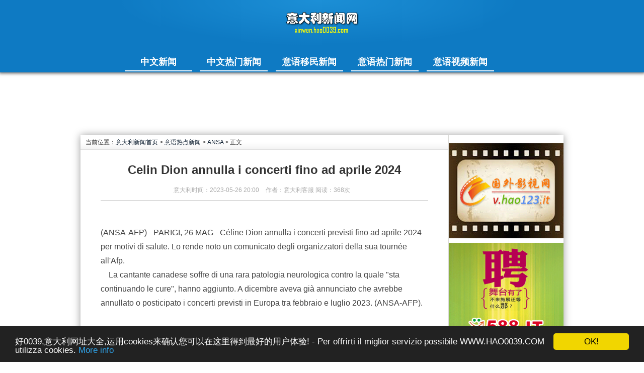

--- FILE ---
content_type: text/html
request_url: http://xinwen.hao0039.com/yidaliyuredianxinwen/ANSA/2023/0526/167680.html
body_size: 6705
content:
<!doctype html>
<html>
    <head>
	<script src="/js/m.js"></script>
<script type="text/javascript">var mi='/wap/yidaliyuredianxinwen/ANSA/2023/0526/167680.html';m_qingtiancms_com(mi)</script>
	        <meta charset="utf-8" />
		
     
       <title>Celin Dion annulla i concerti fino ad aprile 2024_意大利新闻网</title>
<meta name="keywords" content="Celin,Dion,annulla,concerti,fi" />
<meta name="description" content="(ANSA-AFP) - PARIGI, 26 MAG - Cline Dion annulla i concertiprevisti fino ad aprile 2024 per motivi di salute. Lo rende notoun comunicato degli organizzatori della sua tourne all'Afp. La cantante canadese soffre di una rara patologia neurolo" /> 
       
        
		<link rel="stylesheet" href="/templets/default/css_mubanzhijia_com/layout.css" type="text/css" />
		<link rel="stylesheet" href="/templets/default/css_mubanzhijia_com/style.css" type="text/css" />
<link rel="stylesheet" href="/templets/default/css_mubanzhijia_com/page.css" type="text/css" />
       
        
    
        

        <link rel="stylesheet" type="text/css" href="/templets/default/style/toutiao/main.css" />

<style>
.comment-pane .comment-list .comment-item ul.comment-content { width:610px;}
#related_news{ display:none}
.pin-pane{ min-height:1200px}



#menu,
#erweima,
.header-nav{ display:none}
#content{ margin-top:10px!important;}
p.media_description {padding: 10px 20px;text-align:left;word-wrap: break-word;}
.side-pane hr {margin: 18px 10px;}
.mp_home {margin: 0 10px 20px;padding-bottom: 20px;border-bottom: 1px solid #d9d9d9;}
.mp_home a {color: #b50808;}


</style>
<!--[if lt IE 8 ]><script src="http://s2.pstatp.com/js/lib/json2.js"></script><![endif]-->

        <!--[if lt IE 8]>
        <link rel="stylesheet" type="text/css" href="http://s2.pstatp.com/r2/css/ie_fix.css" />
        <![endif]-->
        
        <!--[if IE 6]>
        <link rel="stylesheet" type="text/css" href="http://s2.pstatp.com/r2/css/toutiao_ie6.css" />
        <script src="http://s2.pstatp.com/r2/js/toutiao_ie6.js"></script>
        <![endif]-->
        
        
        <link rel="stylesheet" type="text/css" href="/templets/default/style/toutiao/main_toutiao.css"/>
       
     
        

        <script>
		var imageFailOverCDNCount = 0, imageFailOverSelfCount =0;
		function errorimg(){
			imageFailOverCDNCount += 1;
			this.src = this.src.replace("//p0","//p").replace("//i0","//i").replace("//v0","//v");
			this.onerror = function(){ 
				imageFailOverSelfCount += 1;
			};		
		};
        </script>
		
		<!-- Start Alexa Certify Javascript -->
<script type="text/javascript">
_atrk_opts = { atrk_acct:"lg0bm1a47E80bm", domain:"hao0039.com",dynamic: true};
(function() { var as = document.createElement('script'); as.type = 'text/javascript'; as.async = true; as.src = "https://d31qbv1cthcecs.cloudfront.net/atrk.js"; var s = document.getElementsByTagName('script')[0];s.parentNode.insertBefore(as, s); })();
</script>
<noscript><img src="https://d5nxst8fruw4z.cloudfront.net/atrk.gif?account=lg0bm1a47E80bm" style="display:none" height="1" width="1" alt="" /></noscript>
<!-- End Alexa Certify Javascript -->  
	

    </head>
    <body>
<meta http-equiv=Content-Type content="text/html; charset=utf-8">
<meta http-equiv="X-UA-Compatible" content="IE=Edge,chrome=1">
<link rel="stylesheet" type="text/css" href="/templets/default/style/aio.css"/>
<script>
	var serverData = {
		hasmore : '1',
		topic : '推荐',
		pn : '1',
		lastnid : '1420968785650',
		isLogin : ''
	}

	window.checkimg = function(obj){
	    if(obj.width < 2){
	        if(obj.parentElement.parentElement.parentElement.className == 'feed long'){
	            obj.parentElement.parentElement.parentElement.className = 'feed noimglong';
	        }else{
	            obj.parentElement.parentElement.parentElement.className = 'feed noimg';
	        }
	    }else{
	    	obj.style.width = '100%';
	    	obj.style.height = '100%';
	    }
	}
	</script>

<div id="Cover">

<div class="coverbg"></div>
<a href="http://xinwen.hao0039.com"><i class="coverlogo"></i></a>
</div>
<div id="Header">

<div class="header">
<div class="logo"><a href="http://xinwen.hao0039.com/" target="_blank"><img src="/templets/default/images/lg1.png"></a></div>
<ul class="menus">
 
   <li class="menu" style="width:150px;"> <a href='/yidalizhongwenxinwen/'  rel='dropmenu1' class="on">中文新闻</a></li>
    
   <li class="menu" style="width:150px;"> <a href='http://xinwen.hao0039.com/yidalizhongwenxinwen/remenxinwen/'  class="on">中文热门新闻</a></li>
    
   <li class="menu" style="width:150px;"> <a href='/yidaliyuyiminxinwen/'  class="on">意语移民新闻</a></li>
    
   <li class="menu" style="width:150px;"> <a href='http://xinwen.hao0039.com/yidaliyuredianxinwen/'  class="on">意语热门新闻</a></li>
    
   <li class="menu" style="width:150px;"> <a href='/w/'  rel='dropmenu4' class="on">意语视频新闻</a></li>
     
</ul>
</div>

</div>

<script type="text/javascript" id="bdshell_js"></script>

<div class="Focus" style="display:none;">
<div class="focus" id="focusLogin">
<div class="focusLogin" >
<div class="prev_box"><a href="javascript:;" id="player_prev" class="prev"></a></div>
<div id="player_wrapper" class="player">
<div id="player_imgView" class="imgview">
<a target="_blank" >

<p class="mark"></p>
<div class="title" id="player_imgTitle"></div>
</a>
</div>

</div>

</div>


</div>
</div>

<script type="text/javascript">
    var content_player = [];

    window.content_player = content_player;
</script>


<div id="Bodys" style="display:none;">

<div class="bodys">
<div class="main">



</div>

</div>

</div>
        
        <div id="content">
		 <div style="text-align:center;">
<script async src="//pagead2.googlesyndication.com/pagead/js/adsbygoogle.js"></script>
<!-- NEWS 728X90 -->
<ins class="adsbygoogle"
     style="display:inline-block;width:728px;height:90px"
     data-ad-client="ca-pub-2754873515048507"
     data-ad-slot="4482340047"></ins>
<script>
(adsbygoogle = window.adsbygoogle || []).push({});
</script>
</div>
            <div id="content_wrapper">
                <div class="container">
                    
    <div class="pin-pane" id="pin_container"  data-type="context" group_id="3819435291"> 

        <!-- pin -->
        <div class="pin">
		<div class="m4_t1">当前位置：<a href='http://xinwen.hao0039.com/'>意大利新闻首页</a> > <a href='/yidaliyuredianxinwen/'>意语热点新闻</a> > <a href='/yidaliyuredianxinwen/ANSA/'>ANSA</a> >  正文</div>
          <div class="article-detail">
                <h1>Celin Dion annulla i concerti fino ad aprile 2024</h1>
                <div class="subtitle">
                	<span class="time">意大利时间：2023-05-26 20:00 </span>
                    <span class="src">作者：意大利客服 阅读：<script src="/plus/count.php?view=yes&aid=167680&mid=1" type='text/javascript' language="javascript"></script>次</span>
                </div>
                <div class="article-content  pgc_top_banner">
                	<div>			
			<script>
				function fReplaceBadPic(){
					var img=event.srcElement;
					img.src="/images/nopic.jpg";
					img.onerror=null;
				}
			</script>	
					
<p>
<p>
<p>
(ANSA-AFP) - PARIGI, 26 MAG - C&eacute;line Dion annulla i concerti
previsti fino ad aprile 2024 per motivi di salute. Lo rende noto
un comunicato degli organizzatori della sua tourn&eacute;e all'Afp.<br/>&nbsp;&nbsp;&nbsp;
La cantante canadese soffre di una rara patologia neurologica
contro la quale "sta continuando le cure", hanno aggiunto. A
dicembre aveva gi&agrave; annunciato che avrebbe annullato o
posticipato i concerti previsti in Europa tra febbraio e luglio
2023. (ANSA-AFP).<br/>&nbsp;&nbsp;&nbsp;
</p>
</p>
<p>
<p>
</p>
</p>
RIPRODUZIONE RISERVATA &copy; Copyright ANSA
<p></p>



					</div>
                </div>
                
<p style="color:#aaa; font-size:12px; text-align:right"  class="jubao"><span data-toggle="tooltip" data-placement="top" data-original-title="意大利新闻网
24小时及时更新最热门的意大利新闻。">(责任编辑：意大利客服)</span></p>

<img src='http://xinwen.hao0039.com/images/xinwen2.gif' width='0' height='0'>


<div style="text-align:center;">
<table width="100%" cellspacing="0">
  <tr>
    <td width="50%">
      <div align="center">
        <script async src="//pagead2.googlesyndication.com/pagead/js/adsbygoogle.js"></script>
<!-- news 300x250 -->
<ins class="adsbygoogle"
     style="display:inline-block;width:300px;height:250px"
     data-ad-client="ca-pub-2754873515048507"
     data-ad-slot="6840377246"></ins>
<script>
(adsbygoogle = window.adsbygoogle || []).push({});
</script>
        </div></td>
    <td width="50%"><div align="center"> 
	<script async src="//pagead2.googlesyndication.com/pagead/js/adsbygoogle.js"></script>
<!-- news 300x250 -->
<ins class="adsbygoogle"
     style="display:inline-block;width:300px;height:250px"
     data-ad-client="ca-pub-2754873515048507"
     data-ad-slot="6840377246"></ins>
<script>
(adsbygoogle = window.adsbygoogle || []).push({});
</script>
</div></td>
  </tr>
</table>
</div>

<p>上一篇：<a href='/yidaliyuredianxinwen/ANSA/2023/0526/167679.html'>Austin, spero addestramento ucraini su F-16 inizi a breve...</a> <br />
  下一篇：<a href='/yidaliyuredianxinwen/ANSA/2023/0526/167681.html'>Nord Stream: Spiegel, aumentano le tracce...</a> 
  
  
  
  
</p>
          </div>
		  
        </div> 
		
        <!-- end pin -->
		<a name="comments-anchor"></a>
        <div class="spliter" id="comment_line"></div>

        
<div class="pin-content">
<div class="control-line fix-control" style="float:none; padding:10px 10px 10px 20px">
   
</div>
</div>



        
        <div class='comment-pane' id="comments">
    <div class="comment-box" style="padding-left:0">
	
	
	<!--  facebook good--> <div align="center">

<div class="fb-like" data-href="https://www.facebook.com/hao0039" data-width="300" data-layout="standard" data-action="like" data-size="large" data-show-faces="true" data-share="true"></div>

</div><!-- End facebook good --> 
	
<!--facebook pinglun-->

<div class="fb-comments" data-href="http://xinwen.hao0039.com/wap/yidaliyuredianxinwen/ANSA/2023/0526/167680.html" data-width="100%" data-numposts="5"></div>

<!-- end facebook pinglun-->


</div>
</div>        
    </div> 
	

    

<div class="side-pane">
    <div style="padding:15px 0 100px; text-align:center">
    	
		
<p><a href="http://v2.hao123.it" target="_blank"><img src="http://www.hao0039.com/images/v300250.gif" alt="国外影视网广告图片" border="0"></a></p>
  <!-- <p><a href="http://www.588.it/information.php?id=652618" target="_blank"><img src="http://xinwen.hao0039.com/images/300X250.jpg" alt="588广告图片" border="0"></a></p>-->  
  <p><a href="http://www.588.it/" target="_blank"><img src="http://www.hao0039.com/images/588300250.gif" alt="588广告图片" border="0"></a></p>    
        <hr>
        

        <a href="http://mp.weixin.qq.com/s?__biz=MzA5MzAyNTcwNQ==&mid=203559388&idx=1&sn=378a2e55e4693930c7d9c354b7557a04#wechat_redirect" target="_blank"><img src="http://www.hao0039.com/images/weixinsm.jpg" alt="微信广告图片" border="0"></a>
		 <div style="text-align:left;">
        	<div class="m4_t2">相关内容</div>
            <ul>
            	<li style="margin-top:10px; font-size:14px;margin-left:10px;">·<a href="/yidaliyuredianxinwen/ANSA/2023/0526/167681.html">Nord Stream: Spiegel, aumen</a></li>
<li style="margin-top:10px; font-size:14px;margin-left:10px;">·<a href="/yidaliyuredianxinwen/ANSA/2023/0526/167680.html">Celin Dion annulla i concer</a></li>
<li style="margin-top:10px; font-size:14px;margin-left:10px;">·<a href="/yidaliyuredianxinwen/ANSA/2023/0526/167679.html">Austin, spero addestramento</a></li>
<li style="margin-top:10px; font-size:14px;margin-left:10px;">·<a href="/yidaliyuredianxinwen/ANSA/2023/0526/167678.html">Giorgetti, presto sorprese,</a></li>

                <div class="clear"></div>
            </ul>
			<div class="m4_t2">最新内容</div>
            <ul>
                <li style="margin-top:10px; font-size:14px;margin-left:10px;">·<a href="/yidaliyuredianxinwen/ANSA/2023/0526/167681.html">Nord Stream: Spiegel, aumen</a></li>
<li style="margin-top:10px; font-size:14px;margin-left:10px;">·<a href="/yidaliyuredianxinwen/ANSA/2023/0526/167680.html">Celin Dion annulla i concer</a></li>
<li style="margin-top:10px; font-size:14px;margin-left:10px;">·<a href="/yidaliyuredianxinwen/ANSA/2023/0526/167679.html">Austin, spero addestramento</a></li>
<li style="margin-top:10px; font-size:14px;margin-left:10px;">·<a href="/yidaliyuredianxinwen/ANSA/2023/0526/167678.html">Giorgetti, presto sorprese,</a></li>
<li style="margin-top:10px; font-size:14px;margin-left:10px;">·<a href="/yidaliyuredianxinwen/ANSA/2023/0526/167677.html">Melillo 'via abuso d'uffici</a></li>
<li style="margin-top:10px; font-size:14px;margin-left:10px;">·<a href="/yidaliyuredianxinwen/ANSA/2023/0526/167676.html">Gi sito carta d'identit ele</a></li>

            </ul>
			<div class="m4_t2">推荐内容</div>
            <ul>
                <li style="margin-top:10px; font-size:14px;margin-left:10px;">·<a href="/yidaliyuredianxinwen/ANSA/2023/0524/167648.html">Violata la tregua in Sudan,</a></li>
<li style="margin-top:10px; font-size:14px;margin-left:10px;">·<a href="/yidaliyuredianxinwen/ANSA/2023/0521/167616.html">Pechino al G7, 'Taiwan affa</a></li>
<li style="margin-top:10px; font-size:14px;margin-left:10px;">·<a href="/yidaliyuredianxinwen/ANSA/2023/0518/167581.html">Bibbia ebraica venduta per </a></li>

            </ul>
			<div class="m4_t2">热点内容</div>
            <ul>
                <li style="margin-top:10px; font-size:14px;margin-left:10px;">·<a href="/yidaliyuredianxinwen/ANSA/2019/0725/145616.html">Maxi truffa settore ricerca</a></li>
<li style="margin-top:10px; font-size:14px;margin-left:10px;">·<a href="/yidaliyuredianxinwen/ANSA/2019/0801/145827.html">Petrucci a Malag, niente gu</a></li>
<li style="margin-top:10px; font-size:14px;margin-left:10px;">·<a href="/yidaliyuredianxinwen/ANSA/2019/0517/143579.html">Nozze gay a Taiwan, prima v</a></li>

            </ul>
        </div>
		
	
	
      
        
    </div>
</div>


        
 


                </div>
            </div>
           
         
        



		<!-- //底部模板 -->

<div class="footer w960 center mt1 clear">
	<div class="tag FL">
    	热门搜索：
        
        <a href='/tags.php?/Tragedia/'>Tragedia</a>
        
        <a href='/tags.php?/russia/'>russia</a>
        
        <a href='/tags.php?/s/'>s</a>
        
        <a href='/tags.php?/meteo/'>meteo</a>
        
        <a href='/tags.php?/d/'>d</a>
        
        <a href='/tags.php?/renzi/'>renzi</a>
        
        <a href='/tags.php?/%E8%B4%B8%E6%98%93/'>贸易</a>
        
    </div>
    <div class="so FR">
    	<form action="/plus/search.php" name="formsearch">
           <input type="hidden" name="kwtype" value="0" />
           <input name="keyword" type="text" class="search-keyword FL" id="search-keyword" value="在这里搜索..." onfocus="if(this.value=='在这里搜索...'){this.value='';}"  onblur="if(this.value==''){this.value='在这里搜索...';}"/>
          <button type="submit" class="search-submit FL">搜索</button>
        </form>
    </div>
</div>

<div id="Footer">

<div class="footer">
<div class="bottombar" alog-group="log-footer-bottombar" alog-alias="hunter-start-bottombar">
<div class="bottombar-inner clearfix">
<div class="bot-left">
<h4 align="center">友情链接</h4>
<div class="bot-left-list">
<ul>

<li><a href='http://www.hao0039.com' target='_blank'>好0039</a> </li><li><a href='http://www.hao123.it' target='_blank'>好123</a> </li><li><a href='http://www.588.it' target='_blank'>588</a> </li><li><a href='http://www.hao0039.com/itnnewsweek.htm' target='_blank'>新闻网站</a> </li><li><a href='http://www.hao0039.com/itnetbuy.htm' target='_blank'>购物网站</a> </li><li><a href='http://www.hao0039.com/itmusic.htm' target='_blank'>音乐网址</a> </li><li><a href='http://www.hao0039.com/itclub.htm' target='_blank'>论坛网站</a> </li><li><a href='http://www.hao0039.com/italia/bmfw.htm' target='_blank'>实用网址</a> </li><li><a href='http://v.hao123.it' target='_blank'>影视大全</a> </li>
 <li><a href="http://xinwen.hao0039.com/plus/flink_add.php" target="_blank" style="color:#c10000">申请加入</a></li>

<div style="clear:both"></div>
</ul>
</div>
</div>
<div class="bot-center">
<h4 align="center">热门版块</h4>
<div class="bot-center-list"> 
<ul>
<li class="center-01"><a href="http://xinwen.hao0039.com/yidalizhongwenxinwen/remenxinwen/" target="_blank">热门新闻</a></li>
<li class="center-02"><a href="http://xinwen.hao0039.com/yidalizhongwenxinwen/ouzhouqiaobao/" target="_blank">欧洲侨报</a></li>
<li class="center-03"><a href="http://xinwen.hao0039.com/yidalizhongwenxinwen/xinhuachuanmeiwang/" target="_blank">新华时报</a></li>
<li class="center-04"><a href="http://xinwen.hao0039.com/yidalizhongwenxinwen/ouzhouhuarenbao/" target="_blank">欧洲华人报</a></li>
<li class="center-05"><a href="http://xinwen.hao0039.com/yidalizhongwenxinwen/shequxinwen/" target="_blank">社区新闻</a></li>
<li class="center-06"><a href="http://xinwen.hao0039.com/a/yidaliyudianying/" target="_blank">意大利语电影</a></li>
<div style="clear:both"></div>
</ul>
</div>
</div>
<div class="bot-right">
<h4 align="center">意大利新闻网</h4>
<p class="p1">24小时及时更新最热门的意大利新闻。</p>
<p class="p2">Powered by  <a href="http://www.4ye.it/">意大利事业会计网络</a>&copy; 2004-2013  Inc.   
</div>
</div>
</div>
<div id="copyright" alog-group="log-footer" alog-alias="hunter-start-footer">

<!-- Start BAIDU TONGJI -->
<script>
var _hmt = _hmt || [];
(function() {
  var hm = document.createElement("script");
  hm.src = "//hm.baidu.com/hm.js?17154cc0059c157fa56a62dfedf6c13c";
  var s = document.getElementsByTagName("script")[0]; 
  s.parentNode.insertBefore(hm, s);
})();
</script>
<!-- End BAIDU TONGJI -->  

<div align="center">
<script>
  (function(i,s,o,g,r,a,m){i['GoogleAnalyticsObject']=r;i[r]=i[r]||function(){
  (i[r].q=i[r].q||[]).push(arguments)},i[r].l=1*new Date();a=s.createElement(o),
  m=s.getElementsByTagName(o)[0];a.async=1;a.src=g;m.parentNode.insertBefore(a,m)
  })(window,document,'script','//www.google-analytics.com/analytics.js','ga');

  ga('create', 'UA-27087458-1', 'auto');
  ga('send', 'pageview');

</script>
 </div>
</div>
</div>


</div>
		
<!-- 百度自动推送工具 --> 
<script>
(function(){
    var bp = document.createElement('script');
    bp.src = '//push.zhanzhang.baidu.com/push.js';
    var s = document.getElementsByTagName("script")[0];
    s.parentNode.insertBefore(bp, s);
})();
</script>           
<!-- End 百度自动推送工具 -->

<!-- Begin Cookie Consent plugin -->
<script type="text/javascript">
    window.cookieconsent_options = {"message":"好0039,意大利网址大全,运用cookies来确认您可以在这里得到最好的用户体验! - Per offrirti il miglior servizio possibile WWW.HAO0039.COM utilizza cookies.","dismiss":"OK!","learnMore":"More info","link":"http://xinwen.hao0039.com/yidalizhongwenxinwen/guanggaozanzhushang/2016/1015/103795.html","theme":"dark-bottom"};
</script>

<script type="text/javascript" src="//cdnjs.cloudflare.com/ajax/libs/cookieconsent2/1.0.10/cookieconsent.min.js"></script>
<!-- End Cookie Consent plugin -->


<!--  facebook good --> 
<div id="fb-root"></div>
<script>(function(d, s, id) {
  var js, fjs = d.getElementsByTagName(s)[0];
  if (d.getElementById(id)) return;
  js = d.createElement(s); js.id = id;
  js.src = "//connect.facebook.net/zh_CN/sdk.js#xfbml=1&version=v2.10&appId=363038724109685";
  fjs.parentNode.insertBefore(js, fjs);
}(document, 'script', 'facebook-jssdk'));</script>
<!-- End facebook good --> 


<!--  facebook --> 
<div id="fb-root"></div>
<script>(function(d, s, id) {
  var js, fjs = d.getElementsByTagName(s)[0];
  if (d.getElementById(id)) return;
  js = d.createElement(s); js.id = id;
  js.src = "//connect.facebook.net/zh_CN/sdk.js#xfbml=1&version=v2.10&appId=363038724109685";
  fjs.parentNode.insertBefore(js, fjs);
}(document, 'script', 'facebook-jssdk'));</script>
<!-- End facebook  --> 



<?php include_once("baidu_js_push.php") ?>

    <script defer src="https://static.cloudflareinsights.com/beacon.min.js/vcd15cbe7772f49c399c6a5babf22c1241717689176015" integrity="sha512-ZpsOmlRQV6y907TI0dKBHq9Md29nnaEIPlkf84rnaERnq6zvWvPUqr2ft8M1aS28oN72PdrCzSjY4U6VaAw1EQ==" data-cf-beacon='{"version":"2024.11.0","token":"58f0a760a5a2446f913be9206b786950","r":1,"server_timing":{"name":{"cfCacheStatus":true,"cfEdge":true,"cfExtPri":true,"cfL4":true,"cfOrigin":true,"cfSpeedBrain":true},"location_startswith":null}}' crossorigin="anonymous"></script>
</body>

</html>


--- FILE ---
content_type: text/html; charset=utf-8
request_url: http://xinwen.hao0039.com/plus/count.php?view=yes&aid=167680&mid=1
body_size: 69
content:
document.write('368');


--- FILE ---
content_type: text/html; charset=utf-8
request_url: https://www.google.com/recaptcha/api2/aframe
body_size: 269
content:
<!DOCTYPE HTML><html><head><meta http-equiv="content-type" content="text/html; charset=UTF-8"></head><body><script nonce="kKRllW1qiO2ZBDVd5nL65w">/** Anti-fraud and anti-abuse applications only. See google.com/recaptcha */ try{var clients={'sodar':'https://pagead2.googlesyndication.com/pagead/sodar?'};window.addEventListener("message",function(a){try{if(a.source===window.parent){var b=JSON.parse(a.data);var c=clients[b['id']];if(c){var d=document.createElement('img');d.src=c+b['params']+'&rc='+(localStorage.getItem("rc::a")?sessionStorage.getItem("rc::b"):"");window.document.body.appendChild(d);sessionStorage.setItem("rc::e",parseInt(sessionStorage.getItem("rc::e")||0)+1);localStorage.setItem("rc::h",'1769200043159');}}}catch(b){}});window.parent.postMessage("_grecaptcha_ready", "*");}catch(b){}</script></body></html>

--- FILE ---
content_type: text/css
request_url: http://xinwen.hao0039.com/templets/default/css_mubanzhijia_com/layout.css
body_size: 2850
content:
@charset "utf-8";
/***
 *	DedeCMS v5.3 Style (grass green)
 *	dedecms.com  Author pigz  2008-11-10 10:57
 **/

/*--------------------------------------------------
 box base
 ---------------------------------------------*/
/* 自适应宽度的块(通用块) */

.tbox{
	margin:0 0 8px 0;
	border-bottom:1px solid #dcdcdc;
	overflow:hidden;
	background:url(../images/green_skin.png) 0 -294px repeat-x;
}
.tbox dt{
	height:24px;
	border:1px solid #dcdcdc;
	overflow:hidden;
	clear:both;
}
.tbox dd{
	border-left:1px solid #dcdcdc;
	border-right:1px solid #dcdcdc;
	padding:5px 0 0 0;
	overflow:hidden;
}

.tbox dt strong{
	height:24px;
	line-height:24px; !important;line-height:25px;
	padding-left:8px;
	padding-right:4px;
	display:block;
	float:left;
	color:#333;
	letter-spacing:1px;
}
.tbox dt strong a{
	color:#316301;
}
.tbox dt strong a:hover{
	color:#596F37;
	text-decoration:none;
}
.tbox dt span.more{
	float:right;
	position:relative;
	line-height:25px;
	padding-right:8px;
	color:#596F37;
}
.tbox dt span.more a{
	color:#333;
	text-decoration:none;
}
.tbox dt span.more a:hover{
	color:#ff3333;
	text-decoration:underline;
}
.tbox dt span.label{
	height:25px;
	float:right;
	overflow:hidden;
	padding-right:1px;
	padding-top:2px;
}
.tbox dt span.label a{
	height:26px;
	display:block;
	padding:0px 7px 0px 8px;
	line-height:26px;
	border-left:1px solid #dcdcdc;
	float:left;
	color:#666;
	text-decoration:none;
	overflow:hidden;
	letter-spacing:1px;
}
.tbox dt span.label a:hover{
	color:#360;
}
.tbox dt span.label a.thisclass{
	background:#FFF;
	color:#333;
	border-top:3px solid #dcdcdc;
}


/* 较重颜色的Box */
.light {
	background:none;
}
.light dt{
	height:24px;
	border:1px solid #dcdcdc;
	overflow:hidden;
	background:url(../images/green_skin.png) 0 -188px repeat-x;
	clear:both;
}
.light dd{
	border-left:1px solid #dcdcdc;
	border-right:1px solid #dcdcdc;
	/*padding:4px 4px 0px;*/
	overflow:hidden;
}
dt.light strong{
	color:#316301;
}
/*--------------------------------------------------
 box layout (prefix space:a,b)
 ---------------------------------------------*/
 
/*---------- a : 文本列表块 ---------*/

/*---------- b : 图文混排块 ---------*/


/*-------------------------------------------------- 
 list layout (prefix space:c,d,e,f)
 ---------------------------------------------*/
 
/*---------- c : 纯文本列表 ---------*/
.c1{/* 纯文本链接列表 */
	padding:4px 0px;
	clear:right;
}
.c1 li{
	height:27px;
	line-height:27px;
	overflow:hidden;
	padding-left:16px;
	background:url(../images/ico-2.gif) 7px 11px no-repeat;
}
.c1 a{
	color:#585858;
}

.c2{/* 水平切分的两列纯文本链接列表 */
	width:100%;
	padding:4px 0px;
	overflow:hidden;
	clear:both;
}
.c2 li{
	width:44%;
	margin-right:1%;
	float:left;
	height:27px;
	line-height:27px;
	overflow:hidden;
	padding-left:16px;
	background:url(../images/ico-2.gif) 7px 11px no-repeat;
}

/*---------- d : 附加信息列表 ---------*/
.d1{/* 前置时间日期的小列表 */
	padding:4px 0px;
}
.d1 li{
	height:27px;
	line-height:27px;
	overflow:hidden;
}
.d1 li span{
	color:#ABA9A2;
	margin-right:5px;
	float:left;
}
.d1 li a{
	
}
.d2{/* 后置时间日期的小列表 */
	padding:4px 0px;
}
.d2 li{
	height:27px;
	line-height:27px;
	overflow:hidden;
}
.d2 li span{
	color:#777;
	float:right;
	padding-right:10px;
	margin-left:10px;
}
.d2 li a{
	overflow:hidden;
}
.d4{/*带内容简介的小列表*/
	padding:0px 0px;
}
.d4 li{
	padding:4px 8px;
	overflow:hidden;
}
.d4 li a{
	display:block;
	line-height:23px;
	overflow:hidden;
	text-indent:14px;
	background:url(../images/ico-3.gif) 4px 9px no-repeat;
}
.d4 li p{
	color:#888;
	line-height:17px;
	height:33px;
	overflow:hidden;
}
.d5{/* 后置时间日期的大列表 */
	padding:8px;
	border-bottom:1px solid #EEE;
}
.d5 li{
	height:41px;
	line-height:41px;
	background:url(../images/ico-2.gif) 2px 17px no-repeat;
	padding-left:16px;
}
.d5 li a{
	font-size:14px;
}
.d5 li span{
	margin-left:10px;
	color:#777;
}
/*---------- e : 图文混排列表 ---------*/
.e1{/* 横向浮动的图片列表 120*90  */
	width:100%;
	overflow:hidden;
	clear:both;
	padding-top:10px;
	padding-bottom:8px;
}
.e1 li{
	width:126px;
	overflow:hidden;
	padding-left:12px;
	float:left;
	text-align:center;
	
}
.e1 li a{
	display:block;
	color:#6C6D61;
}
.e1 li a:hover img{
	border:1px solid #D7D9CC;
	padding:2px;
}
.e1 li a img{
	display:block;
	border:1px solid #E3E3E3;
	padding:2px;
	width:120px;
	height:90px;
}
.e1 li a span{
	display:block;
	line-height:17px;
	padding-top:6px;
}
.e1 li span{
	
}
.e2{
	
}
.e2 li{
	width:100%;
	overflow:hidden;
	clear:both;
	padding:12px 0px;
	border-bottom:1px solid #EEE;
	color:#aaa;
}
.e2 li b a{
	color:#555;
}
.e2 li a.preview{
	width:84px;
	float:left;
	margin-right:7px;
	margin-bottom:3px;
	margin-left:10px;
	display:inline;
}
.e2 li a.preview img{
	width:80px;
	/*height:60px;*/
	display:block;
	padding:1px;
	border:1px solid #EEE;
}
.e2 li a.preview:hover img{
	border:1px solid #AAA;
}
.e2 li a.title{
	overflow:hidden;
	line-height:25px;
	font-weight:bold;
	font-size:14px;
	margin-left:2px;
}
.e2 span.info{
	display:block;
	line-height:23px;
	color:#555;
	padding-left:12px;
}
.e2 span.info small{
	color:#AAA;
	font-size:12px;
	margin-left:3px;
}
.e2 span.info a{
	color:#690;
}
.e2 p.intro{
	color:#776955;
	line-height:20px;
	margin-left:5px;
	padding-left:10px;
	padding-right:10px;
}
.e3{/* 图文混排小列表 */	
	clear:both;
	overflow:hidden;
}
.e3 li{
	height:50px;
	overflow:hidden;
	padding:6px;
	border-bottom:1px dashed #DCEBD7;
}
.e3 li a.preview{
	width:58px;
	height:48px;
	float:left;
	display:block;
	margin-right:6px;
	overflow:hidden;
}
.e3 li a.preview img{
	width:58px;
	height:48px;
}

.e3 li a.title{
	height:21px;
	display:block;
	line-height:21px;
	overflow:hidden;
}
.e3 li .intro{
	color:#777;
	display:block;
	float:left;
	line-height:23px;
}
.e5{/* 竖排小图列表 102*70 (仅供首页图文混排列表使用) */
	padding-left:8px;
	width:112px;
	float:left;
	font-size:0px;
	line-height:0px;
}
.e5 li{
	display:block;
	width:104px;
	overflow:hidden;
	padding-top:8px;
}
.e6{/* 横排小图列表 102*70 (仅供首页图文混排列表使用) */
	height:81px;
	padding-left:6px;
	clear:both;
	overflow:hidden;
}
.e6 li{
	display:block;
	width:104px;
	padding-top:8px;
	padding-right:8px;
	overflow:hidden;
	float:left;
}
.e5 li a,.e6 li a{
	width:102px;
	height:70px;
	overflow:hidden;
	display:block;
	border:1px solid #676767;
}
.e5 li a img,.e6 li a img{
	display:block;
	width:102px;
	height:70px;
}
.e5 li a:hover,.e6 li a:hover{
	border:1px solid #333;
}
.e7{/* 横排小图列表 52*52 (用户头像列表) */
	clear:both;
	overflow:hidden;
}
.e7 li{
	width:60px;
	height:86px;
	float:left;
	overflow:hidden;
	padding-left:11px;
}
.e7 li a{
	display:block;
	margin:0px auto;
	text-align:center;
}
.e7 li a img{
	width:52px;
	height:52px;
	display:block;
	margin:0px auto 6px;
	padding:2px;
	border:1px solid #DDD;
}
.e7 li a:hover img{
	border:1px solid #AAA;
}

.e8{/*图集列表专用大图列表*/
	width:100%;
	overflow:hidden;
	clear:both;
	margin-left:12px;
	margin-top:16px;
}
.e8 li{
	width:168px;
	height:184px;
	float:left;
	display:block;
	overflow:hidden;
	margin-right:8px;
	text-align:center;
}
.e8 li .pic{
	width:160px;
	height:120px;
	display:block;
	background:url(../images/picbox-listbg.gif) no-repeat;
	text-align:left;
	overflow:hidden;
}
.e8 li .pic img{
	width:152px;
	height:112px;
	display:block;
	margin-left:3px;
	margin-top:3px;
	border:none;
}
.e8 li .title{
	height:31px;
	display:block;
	line-height:31px;
	font-weight:bold;
	overflow:hidden;
}
.e8 li .date{
	color:#666;
}
.e8 li .date small{
	line-height:17px;
	font-size:12px;
	color:#999;
}
.e9{/* 右侧小图列表 */
	width:100%;
	clear:both;
	overflow:hidden;
	padding-top:4px;
}
.e9 li{
	width:106px;
	height:110px;
	float:left;
	text-align:center;
	overflow:hidden;
	margin-left:6px;
	display:inline;
}
.e9 li a{
	color:#777;
}
.e9 li a img{
	width:102px;
	height:76px;
	display:block;
	padding:1px;
	border:1px solid #DDD;
}
.e9 li a span.title{
	display:block;
	height:29px;
	line-height:29px;
	overflow:hidden;
}
/*---------- f : 特殊列表 ---------*/
.f1{/* 带数字ICO的排行榜列表 */
	background:url(../images/number-range.gif) 5px 5px no-repeat;
	overflow:hidden;
}
.f1 li{
	height:38px;
	display:block;
	padding:3px 0px 4px 0px;;
	border-bottom:1px dashed #DCEBD7;
	padding-left:38px;
	overflow:hidden;
}
.f1 li a{
	height:21px;
	line-height:21px;
	overflow:hidden;
	display:block;
}
.f1 li span{
	line-height:15px;
	color:#666666;
	margin-left:5px;
}
.f1 li span small{
	font-size:12px;
	color:#999;
}
.f1 li span a{
	display:inline;
	line-height:15px;
	color:#666666;
	color:#690;
}

.f2{/* 评论专用列表 */
	overflow:hidden;
}
.f2 li{
	height:73px;
	clear:both;
	overflow:hidden;
	border-bottom:1px dashed #DCEBD7;
	padding:0px 8px;
}
.f2 small{
	display:block;
	height:21px;
	padding-top:6px;
	line-height:21px;
	overflow:hidden;
	font-size:12px;
	color:#999;
}
.f2 small a.username{
	color:#666;
}
.f2 p{
	height:42px;
	overflow:hidden;
	line-height:21px;
	color:#888;
	text-indent:17px;
	background:url(../images/ico-comment-quote.gif) 0px 4px no-repeat;
}

.f4{/*友情链接(图片)专用*/

}
.f4 li{
	width:94px;
	height:37px;
	display:block;
	float:left;
	overflow:hidden;
	margin:10px 12px 2px 8px;
}
.f4 li a{
	width:88px;
	height:31px;
	overflow:hidden;
	float:left;
	border:3px solid #FFF;
}
.f4 li a:hover{
	border:3px solid #EEE;
}
.f5{/*友情链接(文字)专用*/
	width:100%;
	overflow:hidden;
	clear:both;
	padding-bottom:10px;
}
.f5 li{
	float:left;
	line-height:14px;
	padding:8px 10px 0px;
	white-space:nowrap;
}
.f5 li a{
	color:#666666;
	float:left;
}

.f6{/* 链接横排自适应列表 */
	width:100%;
	overflow:hidden;
	clear:both;
	padding-bottom:10px;
}
.f6 li{
	float:left;
	line-height:14px;
	padding:8px 10px 0px;
	white-space:nowrap;
}
.f6 li a{
	color:#666666;
	float:left;
}
/*list_nav
------------------*/
.d6{
	width:100%;
	overflow:hidden;
	padding-bottom:6px;
	clear:both;
	display:inherit;
	}
.d6 li{
	float:left;
	margin:6px 0 1px 8px;
	display:inline;
	}
.d6 li a{
	width:87px;
	padding-left:20px;
	height:26px;
	line-height:26px;
	display:block;
	background:url(../images/green_skin.png) -42px -222px no-repeat;
	color:#316301;
	}
.d6 li a:hover{
	text-decoration:none;
	}	
.d6 li a.thisclass{
	background:url(../images/green_skin.png) -42px -249px no-repeat;
	}
/*-------------------------------------------------- 
 list icon
 ---------------------------------------------*/
.ico1 li{
	padding-left:16px;
	background:url(../images/ico-1.gif) 7px 11px no-repeat;
}
.ico2 li{
	padding-left:16px;
	background:url(../images/ico-2.gif) 6px 11px no-repeat;
}
.ico3 li{
	padding-left:16px;
	background:url(../images/ico-3.gif) 7px 11px no-repeat;
}

li.dotline {
	height:26px;
	line-height:26px;
}
.c_page{
	text-align:right;
	line-height:25px;
	height:25px;
	background:#FBFBFB;
	border-top:1px solid #EAEAEA;
	}
.c_page a{
	text-align:center;
	background:url(../images/page_bg.gif) #FBFBFB no-repeat;
	width:16px;
	height:15px;
	line-height:15px;
	display:inline-block;
	margin-top:5px;
	color:#000;
	font-family:Verdana, Geneva, sans-serif;
	font-size:9px;
	}
.c_page a:hover{
	text-decoration:none;
	}
.c_page a.thislink{
	color:#7A2334;
	}


--- FILE ---
content_type: text/css
request_url: http://xinwen.hao0039.com/templets/default/css_mubanzhijia_com/style.css
body_size: 3382
content:
@charset "utf-8";
/* CSS Document */
/*
Copyright ? 2011 织梦模板之家（Mubanzhijia.Com）.All rights reserved.
站长QQ：137070572  官方交流①群：167354219
请您尊重作者劳动，请保留模板底部版权信息，谢谢！
*/
body,div,dl,dt,dd,ul,ol,li,h1,h2,h3,h4,h5,h6,pre,form,fieldset,input,textarea,p,blockquote,th,td{
	padding: 0; margin: 0;
} 
fieldset,img {
	border: 0; 
} 
address,caption,cite,code,dfn,em,th,var{
	font-weight: normal;
	font-style: normal;
} 
ol,ul,ul li{
	list-style: none;
} 
caption,th{
	text-align: left;
} 
h1,h2,h3,h4,h5,h6{
	font-weight: normal;
	font-size: 100%;
} 
q:before,q:after{
	content:'';
} 
abbr,acronym{
	border: 0;
}
a{
	color:#333;
	text-decoration:none;
}
a:hover{
	color:#638c00;
	text-decoration:underline;
}
.FL{
	float:left;
	display:inline;
	overflow:hidden;
}	
.FR{
	float:right;
	display:inline;
	overflow:hidden;
}
.clear{
	clear:both;
}

.Mubanzhijia_Com{
	font-size:14px;
	color:#333;
}
.Top,.Head,.Nav_box{
	margin:0 auto 10px auto;
}
.Top{
	height:26px;
	width:938px;
	font-size:12px;
	padding:0 10px;
	line-height:26px;
	border:1px #dcdcdc solid;
	background-color:#f3f3f3;
}
.Top span{
	float:right;
}
.Head{
	height:60px;
	width:960px;
}
.logo{
	height:60px;
}
.Nav{
	height:35px;
	width:940px;
	margin:0 auto;
	padding:0 10px;
	background:url(images/pic1_mubanzhijia_com.gif) 0 0 repeat-x;
}
.Nav a{
	float:left;
	font-size:12px;
	padding:0 12px;
	line-height:35px;
	color:#fff;
	display:inline-block;
}
.Nav a:hover{
	color:#fff;
	background:url(images/pic1_mubanzhijia_com.gif) 0 -35px repeat-x;
}
.Nav .hover{
	float:left;
	font-size:12px;
	padding:0 12px;
	line-height:35px;
	color:#fff;
	display:inline-block;
	background:url(images/pic1_mubanzhijia_com.gif) 0 -35px repeat-x;
}
.Nav_box{
	width:960px;
	height:30px;
	font-size:12px;
	line-height:30px;
	background-color:#f0f0f0;
}
.tag{
	padding:0 10px;
}
.so{
	width:250px;
	height:30px;
}
.search-keyword{
	height:18px;
	width:175px;
	color:#696969;
	line-height:18px;
	padding:0 5px;
	font-size:12px;
	border:1px #638c00 solid;
	margin:5px 5px 5px 0;
}
.search-submit{
	height:20px;
	width:50px;
	line-height:20px;
	text-align:center;
	color:#fff;
	border:none;
	font-size:12px;
	margin-top:5px;
	background-color:#638c00;
}
.main1{
	width:960px;
	margin:0 auto 10px auto;
}
.m1_left{
	width:530px;
}
.m1_right{
	width:420px;
}
.m1_box1{
	height:108px;
	width:518px;
	border:6px #f3f3f3 solid;
	background:url(images/pic2_mubanzhijia_com.gif) 0 0 no-repeat;
}
.m1_box1 h2{
	font-size:20px;
	font-weight:bold;
	text-align:center;
	padding:10px 0 8px 0;
}
.m1_box1 p{
	font-size:12px;
	color:#999;
	padding:0 20px;
	line-height:20px;
	text-indent:2em;
}
.m1_box1 a{
	color:#638c00;
}
.m1_box2{
	width:138px;
	padding:10px 15px;
}
.m1_box2 li{
	font-size:12px;
	text-align:center;
	padding-top:8px;
}
.m1_box2 li img{
	height:80px;
	width:130px;
	padding:3px;
	float:left;
	margin-bottom:5px;
	border:1px #cacaca solid;
}
.m1_box3{
	width:360px;
	padding-top:12px;
}
.m1_box3 li{
	float:left;
	width:100%;
	line-height:25px;
}
.m1_box4{
	height:250px;
	width:406px;
	padding:6px;
	margin-bottom:10px;
	border:1px #dcdcdc solid;
}
.m1_box5{
	width:388px;
	padding:0 15px;
	overflow:hidden;
	border:1px #dcdcdc solid;
	background-color:#fafafa;
}
.m1_box5 ul{
	width:100%;
	margin-bottom:-1px;
}
.m1_box5 li{
	height:66px;
	padding: 18px 0;
	border-bottom:1px #c6c6c6 dotted;
}
.m1_box5 li img{
	float:left;
	height:60px;
	width:100px;
	padding:2px;
	margin-right:15px;
	border:1px #ccc solid;
}
.m1_box5 li h3{
	padding:6px 0 4px 0;
}
.m1_box5 li p{
	font-size:12px;
	line-height:20px;
	color:#555;
}
.m1_box5 li a{
	color:#638c00;
}
.m1_box2 li a:hover img,.m1_box5 li a:hover img,.m2_box3 a:hover img,.m2_box6_pic a:hover img{
	border:1px #777 solid;
}
.main2{
	width:960px;
	margin:0 auto;
}
.m2_tit,.m2_tit h3,.m2_tit span{
	background:url(images/pic1_mubanzhijia_com.gif) repeat-x;
}
.m2_tit{
	height:29px;
	width:100%;
	line-height:29px;
	background-position:0 -480px;
}
.m2_tit h3{
	float:left;
	height:29px;
	padding:0 18px;
	font-weight:bold;
	color:#638c00;
	border-right:1px #dcdcdc solid;
	background-position:0 -509px;
}
.m2_tit h3 a{
	color:#638c00;
}
.m2_tit span{
	float:right;
	font-size:12px;
	padding-right:18px;
	background-position:28px -545px;
	background-repeat:no-repeat;
}
.m2_box1{
	width:969px;
	margin-left:-9px;
}
.m2_box2{
	width:311px;
	margin:0 0 10px 10px;
	border:1px #dcdcdc solid;
}
.m2_box3{
	height:66px;
	width:291px;
	padding:15px 0 10px 0;
	margin:0 auto;
	border-bottom:1px #dcdcdc dashed;
}
.m2_box3 img{
	float:left;
	height:60px;
	width:96px;
	padding:2px;
	margin-right:10px;
	border:1px #ccc solid;
}
.m2_box3 h4{
	font-weight:bold;
	padding:5px 0;
}
.m2_box3 p{
	font-size:12px;
	line-height:20px;
	color:#686868;
}
.m2_box4{
	line-height:24px;
	padding:5px;
}
.m2_box5{
	width:312px;
	margin:0 0 10px 0;
	border:1px #dcdcdc solid;
}
.m2_box6{
	width:634px;
	margin:0 0 10px 0;
	border:1px #dcdcdc solid;
}
.m2_box6_pic{
	width:152px;
	text-align:center;
	font-weight:bold;
	padding:18px 0 10px 18px;
}
.m2_box6_pic img{
	float:left;
	height:180px;
	width:140px;
	padding:5px;
	margin-bottom:10px;
	border:1px #dcdcdc solid;
}
.m2_box6 ul{
	float:right;
	width:448px;
	padding:15px 0 0 0;
	line-height:24px;
}
.m2_box6 li{
	float:left;
	width:50%;
}
.main3,.main4{
	width:960px;
	margin:0 auto 10px auto;
}
.m3_box1{
	width:635px;
}
.m3_box1 h2{
	font-size:16px;
	font-weight:bold;
	padding:5px 0 0 0;
}
.m3_box1 p{
	font-size:12px;
	color:#666;
	line-height:20px;
	border-bottom:1px #959595 dotted;
	padding:14px 0;
	margin-bottom:10px;
}
.m3_box1 a{
	color:#638c00;
}
.m3_box2{
	width:286px;
	padding:0 13px;
	background:#f1ffde;
}
.m3_box2 h3{
	height:30px;
	line-height:30px;
	font-weight:bold;
	color:#638c00;
	padding-top:3px;
	border-bottom:1px #959595 dotted;
	background:url(images/pic1_mubanzhijia_com.gif) 65px -540px no-repeat;
}
.m3_box2 ul{
	width:100%;
	padding:5px 0;
	background:url(images/pic1_mubanzhijia_com.gif) 0 -74px no-repeat;
}
.m3_box2 li{
	padding-left:25px;
	line-height:26px;
}
.m3_box3{
	width:635px;
	line-height:25px;
}
.m3_box3 li{
	float:left;
	width:49%;
}
.m4_left{
	width:640px;
	border:1px #dcdcdc solid;
}
.m4_right{
	width:308px;
}
.m4_t1{
	height:29px;
	font-size:12px;
	line-height:29px;
	display:block;
	padding:0 10px;
	background:url(images/pic1_mubanzhijia_com.gif) 0 -480px repeat-x;
}
.m4_t1 strong{
	font-size:14px;
	color:#638c00;
	padding:0 5px;
}
.m4_t2{
	height:29px;
	line-height:29px;
	display:block;
	padding:0 10px;
	font-weight:bold;
	color:#638c00;
	background:url(images/pic1_mubanzhijia_com.gif) 0 -480px repeat-x;
}
.m4_box1{
	padding:5px 0;
}
.m4_box1 li{
	line-height:36px;
	padding:0 10px;
	border-bottom:1px #ccc dashed;
}
.m4_box1 li span{
	float:right;
}
.m4_box2{
	width:306px;
	margin-bottom:10px;
	border:1px #dcdcdc solid;
}
.m4_box2 ul{
	padding:5px;
}
.m4_box2 li{
	line-height:24px;
}
.m4_box3{
	height:24px;
	width:155px;
	padding:1px 1px 0 484px;
}
.m4_box4{
	font-size:22px;
	color:#638c00;
	font-weight:bold;
	padding:18px 0 20px 0;
	text-align:center;
}
.m4_box5{
	height:22px;
	width:598px;
	text-align:center;
	font-size:12px;
	color:#777;
	line-height:22px;
	margin:0 auto 15px auto;
	border:1px #dcdcdc solid;
	background-color:#f9f9f9;
}
.m4_box6,.m4_box6_pic{
	width:600px;
	margin:0 auto;
	line-height:24px;
}
.m4_box6 p{
	padding-bottom:10px;
}
.m4_box6_pic{
	text-align:center;
}
.m4_box7{
	width:600px;
	line-height:24px;
	padding-top:10px;
	margin:0 auto 10px auto;
	border-top:1px #dbdbdb dashed;
}
.m4_box8{
	width:598px;
	margin:0 auto 15px auto;
	border:1px #dcdcdc solid;
}
.m4_box8 ul{
	padding:5px;
}
.m4_box8 li{
	line-height:24px;
	float:left;
	width:49%;
}
.m4_box9{
	width:600px;
	padding:0 0 15px 20px;
}
.m4_box9 dt{
	float:left;
	width:100px;
	height:27px;
	text-align:center;
	line-height:27px;
	font-size:14px;
	font-weight:bold;
	color:#fff;
	margin:15px 560px 2px 0;
	background:url(images/pic2_mubanzhijia_com.gif) -262px -108px no-repeat;
}
.m4_box9 dd{
	float:left;
	height:30px;
	width:120px;
	overflow:hidden;
	line-height:30px;
	border-bottom:1px #dcdcdc dashed;
}
.m4_box10{
	margin-top:5px;
}
.m4_box10 li{
	float:left;
	width:130px;
	height:26px;
	padding:0 0 5px 12px;
	line-height:26px;
	overflow:hidden;
}
.m4_box10 li a{
	float:left;
	width:110px;
	height:26px;
	padding:0 0 0 20px;
	background:url(images/pic2_mubanzhijia_com.gif) 0 -108px no-repeat;
}
.m4_box10 li a:hover{
	font-weight:bold;
	text-decoration:none;
	background:url(images/pic2_mubanzhijia_com.gif) -131px -108px no-repeat;
}
.m4_box10 .thisclass{
	width:110px;
	height:26px;
	color:#638c00;
	font-weight:bold;
	display:inline-block;
	padding:0 0 0 20px;
	background:url(images/pic2_mubanzhijia_com.gif) -131px -108px no-repeat;
}
.m4_box12{
	height:260px;
	margin-bottom:10px;
}
.m4_box12_l{
	height:260px;
	width:340px;
	color: #444;
}
.m4_box12_l small{
    display: block;
    float: left;
    height: 25px;
	font-size: 12px;
    line-height: 25px;
    overflow: hidden;
    text-align: right;
    width: 100px;
	font-weight:bold;
}
.m4_box12_l span{
	float: left;
    height: 25px;
	font-size: 12px;
    line-height: 25px;
    overflow: hidden;
    width: 220px;
}
.m4_box12_r{
	width:300px;
	height:260px;
	overflow:hidden;
	text-align:center;
}
.m4_box12_r img{
	width:260px;
}
.m4_box13{
	width:600px;
	height:27px;
	margin:0 auto 15px auto;
	line-height:27px;
	border-bottom:2px #638c00 solid; 
}
.m4_box13 span{
	height:27px;
	width:120px;
	display:inline-block;
	font-weight:bold;
	color:#fff;
	text-align:center;
	font-size:14px;
	background:url(images/pic2_mubanzhijia_com.gif) -363px -108px no-repeat;
}
.m4_box14{
	width:600px;
	font-size:12px;
	line-height:24px;
	color:#666;
	margin:0 auto 15px auto;
}
.m4_box14 ul{
	float:left;
	width:300px;
	font-size:14px;
	overflow:hidden;
}
.m4_box14 li{
	line-height:26px;
}
.m4_box14 li a{
	color:#638c00;
}
.m4_box15{
	width:610px;
	margin:0 0 15px 10px;
}
.m4_box16{
	width:293px;
	margin-left:10px;
	border:1px #dcdcdc solid;
}
.m4_box16 ul{
	padding:5px;
}
.m4_box16 li{
	line-height:24px;
}
.m4_box17{
	width:100%;
	padding-bottom:15px;
}
.m4_box17 li{
	width:140px;
	float:left;
	text-align:center;
	font-size:12px;
	padding:15px 0 0 15px;
}
.m4_box17 li img{
	height:94px;
	width:134px;
	padding:2px;
	margin-bottom:10px;
	border:1px #dcdcdc solid;
}
.m4_box17 li img:hover,.m4_box18 li img:hover{
	border:1px #777 solid;
}
.m4_box18{
	width:100%;
	padding:0 0 10px 0 !important;
}
.m4_box18 li{
	width:138px;
	float:left;
	text-align:center;
	font-size:12px;
	padding:10px 0 0 10px;
	line-height:normal !important;
}
.m4_box18 li img{
	height:93px;
	width:132px;
	padding:2px;
	margin-bottom:9px;
	border:1px #dcdcdc solid;
}
.m4_box19{
	padding:0;
	font-size: 12px;
}
.m4_box19 li{
	width:610px;
	float:left;
	line-height:20px;
	color:#666;
	padding:8px 15px;
	border-bottom:1px #dcdcdc solid;
	border-top:1px #fff solid;
	margin-top:0;
}
.m4_box19 li img{
	float:right;
	height:70px;
	width:100px;
	display:block;
	padding:8px 0 0 8px;
}
.m4_box19 li h3{
	font-size: 14px;
    font-weight: bold;
    height: 25px;
    line-height: 23px;
}

.m4_box19 li:hover{
	background:#f9f9f9;
	border-bottom:1px #dcdcdc solid;
}
.m_pinglun{
	width:642px;
	padding:10px 0;
	font-size:12px;
}

.ad_960{
	width:960px;
	margin:0 auto 10px auto;
}
.ad_300{
	width:300px;
	padding:3px;
	border:1px #dcdcdc solid;
	margin-bottom:10px;
}

.flink{
	width:958px;
	margin:0 auto 10px auto;
	border:1px #dcdcdc solid;
}
.flink_tit{
	height:30px;
	line-height:30px;
	text-align:center;
	display:block;
	font-weight:bold;
	border:1px #fff solid;
	background-color:#78a903;
}
.flink_tit a{
	color:#fff;
}
.f5{
	width:100%;
	overflow:hidden;
	clear:both;
	font-size:12px;
	padding:5px 0;
}
.f5 li{
	float:left;
	line-height:26px;
	padding-left:15px;
	white-space:nowrap;
}
.dede_pages{
	width:620px;
	font-size:12px;
	padding:0 10px;
}
.dede_pages ul{
	float:right;
	padding:12px 0px;
}
.dede_pages ul li{
	float:left;
	font-family:Tahoma;
	line-height:17px;
	margin-left:6px;
	border:1px solid #E9E9E9;
}
.dede_pages ul li a{
	float:left;
	padding:2px 4px 2px;
	color:#333;
	display:block;
}
.dede_pages ul li a:hover{
	color:#638c00;
	text-decoration:none;
	padding:2px 4px 2px;
}
.dede_pages ul li.thisclass,
.dede_pages ul li.thisclass a,.pagebox ul li.thisclass a:hover{
	padding:2px 4px 2px;
	font-weight:bold;
	color:#638c00;
	border:none;
}
.dede_pages .pageinfo{
	line-height:21px;
	padding:12px 10px 12px 16px;
	color:#999;
}
.dede_pages .pageinfo strong{
	color:#555;
	font-weight:normal;
	margin:0px 2px;
}
.dede_pagess{
	padding:10px 0; 
	float:none;
	overflow:hidden;
	text-align:center
;}
.dede_pagess ul{
	margin:0px auto;
	float:none;
	clear:both; 
	text-align:center;
	white-space:nowrap;
}
.dede_pagess ul li{
	float:none;
	display:inline; 
	margin-right:6px; 
	padding:3px 4px; 
	border: 1px solid #ddd;
	border:1px solid #E9E9E9;
}
.dede_pagess li a{
	float:none;
	display:inline;
}
.dede_pagess li a:hover{
	text-decoration:underline;
}
.dede_pagess .thisclass{
	font-weight:bold;
	border:none;
}	

.newdigg{
	width:406px;
	height:51px;
	margin:8px auto 12px auto;
	clear:both;
	overflow:hidden;
	padding-left:8px;
}
.diggbox{
	width:195px;
	height:51px;
	float:left;
	margin-right:8px;
	overflow:hidden;
	cursor:pointer;
}
.diggbox .digg_act{
	font-size:14px;
	float:left;
	line-height:31px;
	text-indent:32px;
	height:29px;
	overflow:hidden;
	font-weight:bold;
}
.diggbox .digg_num{
	float:left;
	line-height:29px;
	text-indent:5px;
}
.diggbox .digg_percent{
	width:180px;
	clear:both;
	padding-left:10px;
	overflow:hidden;
}
.diggbox .digg_percent .digg_percent_bar{
	width:100px;
	height:7px;
	background:#E8E8E8;
	border-right:1px solid #CCC;
	float:left;
	overflow:hidden;
	margin-top:3px;
}
.diggbox .digg_percent .digg_percent_num{
	font-size:10px;
	float:left;
	padding-left:10px;
}
.diggbox .digg_percent .digg_percent_bar span{
	display:block;
	height:5px;
	overflow:hidden;
	background:#000;
}
.newdigg .digg_good{
	background:url(../images/newdigg-bg.png) left top no-repeat;
}
.newdigg .digg_bad{
	background:url(../images/newdigg-bg.png) right top no-repeat;
}
.newdigg .digg_good .digg_act{
	color:#C30;	
}
.newdigg .digg_good .digg_num{
	color:#C63;
}
.newdigg .digg_bad .digg_act{
	color:#36C;	
}
.newdigg .digg_bad .digg_num{
	color:#39C;
}
.newdigg .digg_good .digg_percent .digg_percent_bar span{
	border:1px solid #E37F24;
	background:#FFC535;
}
.newdigg .digg_bad .digg_percent .digg_percent_bar span{
	border:1px solid #689ACC;
	background:#94C0E4;
}
.footer{
	width:100%;
	text-align:center;
	line-height:24px;
	font-size:12px;
	padding:10px 0;
}
.footer a{
	color:#638c00;
}

--- FILE ---
content_type: text/css
request_url: http://xinwen.hao0039.com/templets/default/style/toutiao/main.css
body_size: 24244
content:
article,
aside,
details,
figcaption,
figure,
footer,
header,
hgroup,
nav,
section {
  display: block;
}
audio,
canvas,
video {
  display: inline-block;
  *display: inline;
  *zoom: 1;
}
audio:not([controls]) {
  display: none;
}
html {
  font-size: 100%;
  background: url(http://s2.pstatp.com/r2/image/tile.gif);
  -webkit-text-size-adjust: 100%;
  -ms-text-size-adjust: 100%;
}
a:focus {
  outline: thin dotted #333;
  outline: 5px auto -webkit-focus-ring-color;
  outline-offset: -2px;
  outline: thin dotted #333;
  outline: 5px auto -webkit-focus-ring-color;
  outline-offset: -2px;
}
a:hover,
a:active {
  outline: 0;
}
sub,
sup {
  position: relative;
  font-size: 75%;
  line-height: 0;
  vertical-align: baseline;
}
sup {
  top: -0.5em;
}
sub {
  bottom: -0.25em;
}
img {
  max-width: 100%;
  vertical-align: middle;
  border: 0;
  -ms-interpolation-mode: bicubic;
}
button,
input,
select,
textarea {
  margin: 0;
  font-size: 100%;
  vertical-align: middle;
}
button,
input {
  *overflow: visible;
  line-height: normal;
}
button::-moz-focus-inner,
input::-moz-focus-inner {
  padding: 0;
  border: 0;
}
button,
input[type="button"],
input[type="reset"],
input[type="submit"] {
  cursor: pointer;
  -webkit-appearance: button;
}
input[type="search"] {
  -webkit-box-sizing: content-box;
  -moz-box-sizing: content-box;
  box-sizing: content-box;
  -webkit-appearance: textfield;
}
input[type="search"]::-webkit-search-decoration,
input[type="search"]::-webkit-search-cancel-button {
  -webkit-appearance: none;
}
textarea {
  overflow: auto;
  vertical-align: top;
}
/*@linkColor:             #08c;*/
/*@linkColorHover:        darken(@linkColor, 15%);*/
.clearfix {
  *zoom: 1;
}
.clearfix:before,
.clearfix:after {
  display: table;
  content: "";
}
.clearfix:after {
  clear: both;
}
.hide-text {
  font: 0/0 a;
  color: transparent;
  text-shadow: none;
  background-color: transparent;
  border: 0;
}
.input-block-level {
  display: block;
  width: 100%;
  min-height: 28px;
  -webkit-box-sizing: border-box;
  -moz-box-sizing: border-box;
  -ms-box-sizing: border-box;
  box-sizing: border-box;
  -webkit-box-sizing: border-box;
  -moz-box-sizing: border-box;
  -ms-box-sizing: border-box;
  box-sizing: border-box;
}
/* custom util */
.button-345 {
  height: 34px;
  line-height: 34px;
  text-align: center;
  font-size: 14px;
  color: #fff;
  -webkit-border-radius: 5px;
  -moz-border-radius: 5px;
  border-radius: 5px;
  -webkit-border-radius: 5px;
  -moz-border-radius: 5px;
  border-radius: 5px;
  -webkit-border-radius: 5px;
  -moz-border-radius: 5px;
  border-radius: 5px;
  background-color: #345;
  font-weight: 400;
}
.button-345:hover {
  text-decoration: none;
  background-color: #4bf;
  cursor: pointer;
}
body {
  margin: 0;
  font-family: "微软雅黑", "Helvetica Neue", Helvetica, Arial, sans-serif;
  font-size: 13px;
  line-height: 18px;
  color: #333333;
  min-height:600px;
}
a {
  color: #112233;
  text-decoration: none;
}
a:hover {
  color: #44bbff;
  text-decoration: underline;
}
.row {
  margin-left: -20px;
  *zoom: 1;
  *zoom: 1;
}
.row:before,
.row:after {
  display: table;
  content: "";
}
.row:after {
  clear: both;
}
.row:before,
.row:after {
  display: table;
  content: "";
}
.row:after {
  clear: both;
}
[class*="span"] {
  float: left;
  margin-left: 20px;
}
.container,
.navbar-fixed-top .container,
.navbar-fixed-bottom .container {
  width: 940px;
}
.span12 {
  width: 940px;
}
.span11 {
  width: 860px;
}
.span10 {
  width: 780px;
}
.span9 {
  width: 700px;
}
.span8 {
  width: 620px;
}
.span7 {
  width: 540px;
}
.span6 {
  width: 460px;
}
.span5 {
  width: 380px;
}
.span4 {
  width: 300px;
}
.span3 {
  width: 220px;
}
.span2 {
  width: 140px;
}
.span1 {
  width: 60px;
}
.offset12 {
  margin-left: 980px;
}
.offset11 {
  margin-left: 900px;
}
.offset10 {
  margin-left: 820px;
}
.offset9 {
  margin-left: 740px;
}
.offset8 {
  margin-left: 660px;
}
.offset7 {
  margin-left: 580px;
}
.offset6 {
  margin-left: 500px;
}
.offset5 {
  margin-left: 420px;
}
.offset4 {
  margin-left: 340px;
}
.offset3 {
  margin-left: 260px;
}
.offset2 {
  margin-left: 180px;
}
.offset1 {
  margin-left: 100px;
}
.row {
  margin-left: -20px;
  *zoom: 1;
  *zoom: 1;
}
.row:before,
.row:after {
  display: table;
  content: "";
}
.row:after {
  clear: both;
}
.row:before,
.row:after {
  display: table;
  content: "";
}
.row:after {
  clear: both;
}
[class*="span"] {
  float: left;
  margin-left: 20px;
}
.container,
.navbar-fixed-top .container,
.navbar-fixed-bottom .container {
  width: 940px;
}
.span12 {
  width: 940px;
}
.span11 {
  width: 860px;
}
.span10 {
  width: 780px;
}
.span9 {
  width: 700px;
}
.span8 {
  width: 620px;
}
.span7 {
  width: 540px;
}
.span6 {
  width: 460px;
}
.span5 {
  width: 380px;
}
.span4 {
  width: 300px;
}
.span3 {
  width: 220px;
}
.span2 {
  width: 140px;
}
.span1 {
  width: 60px;
}
.offset12 {
  margin-left: 980px;
}
.offset11 {
  margin-left: 900px;
}
.offset10 {
  margin-left: 820px;
}
.offset9 {
  margin-left: 740px;
}
.offset8 {
  margin-left: 660px;
}
.offset7 {
  margin-left: 580px;
}
.offset6 {
  margin-left: 500px;
}
.offset5 {
  margin-left: 420px;
}
.offset4 {
  margin-left: 340px;
}
.offset3 {
  margin-left: 260px;
}
.offset2 {
  margin-left: 180px;
}
.offset1 {
  margin-left: 100px;
}
.row-fluid {
  width: 100%;
  *zoom: 1;
  *zoom: 1;
}
.row-fluid:before,
.row-fluid:after {
  display: table;
  content: "";
}
.row-fluid:after {
  clear: both;
}
.row-fluid:before,
.row-fluid:after {
  display: table;
  content: "";
}
.row-fluid:after {
  clear: both;
}
.row-fluid [class*="span"] {
  display: block;
  width: 100%;
  min-height: 28px;
  -webkit-box-sizing: border-box;
  -moz-box-sizing: border-box;
  -ms-box-sizing: border-box;
  box-sizing: border-box;
  -webkit-box-sizing: border-box;
  -moz-box-sizing: border-box;
  -ms-box-sizing: border-box;
  box-sizing: border-box;
  display: block;
  width: 100%;
  min-height: 28px;
  -webkit-box-sizing: border-box;
  -moz-box-sizing: border-box;
  -ms-box-sizing: border-box;
  box-sizing: border-box;
  -webkit-box-sizing: border-box;
  -moz-box-sizing: border-box;
  -ms-box-sizing: border-box;
  box-sizing: border-box;
  float: left;
  margin-left: 2.127659574%;
  *margin-left: 2.0744680846382977%;
}
.row-fluid [class*="span"]:first-child {
  margin-left: 0;
}
.row-fluid .span12 {
  width: 99.99999998999999%;
  *width: 99.94680850063828%;
}
.row-fluid .span11 {
  width: 91.489361693%;
  *width: 91.4361702036383%;
}
.row-fluid .span10 {
  width: 82.97872339599999%;
  *width: 82.92553190663828%;
}
.row-fluid .span9 {
  width: 74.468085099%;
  *width: 74.4148936096383%;
}
.row-fluid .span8 {
  width: 65.95744680199999%;
  *width: 65.90425531263828%;
}
.row-fluid .span7 {
  width: 57.446808505%;
  *width: 57.3936170156383%;
}
.row-fluid .span6 {
  width: 48.93617020799999%;
  *width: 48.88297871863829%;
}
.row-fluid .span5 {
  width: 40.425531911%;
  *width: 40.3723404216383%;
}
.row-fluid .span4 {
  width: 31.914893614%;
  *width: 31.8617021246383%;
}
.row-fluid .span3 {
  width: 23.404255317%;
  *width: 23.3510638276383%;
}
.row-fluid .span2 {
  width: 14.89361702%;
  *width: 14.8404255306383%;
}
.row-fluid .span1 {
  width: 6.382978723%;
  *width: 6.329787233638298%;
}
.row-fluid {
  width: 100%;
  *zoom: 1;
  *zoom: 1;
}
.row-fluid:before,
.row-fluid:after {
  display: table;
  content: "";
}
.row-fluid:after {
  clear: both;
}
.row-fluid:before,
.row-fluid:after {
  display: table;
  content: "";
}
.row-fluid:after {
  clear: both;
}
.row-fluid [class*="span"] {
  display: block;
  width: 100%;
  min-height: 28px;
  -webkit-box-sizing: border-box;
  -moz-box-sizing: border-box;
  -ms-box-sizing: border-box;
  box-sizing: border-box;
  -webkit-box-sizing: border-box;
  -moz-box-sizing: border-box;
  -ms-box-sizing: border-box;
  box-sizing: border-box;
  display: block;
  width: 100%;
  min-height: 28px;
  -webkit-box-sizing: border-box;
  -moz-box-sizing: border-box;
  -ms-box-sizing: border-box;
  box-sizing: border-box;
  -webkit-box-sizing: border-box;
  -moz-box-sizing: border-box;
  -ms-box-sizing: border-box;
  box-sizing: border-box;
  float: left;
  margin-left: 2.127659574%;
  *margin-left: 2.0744680846382977%;
}
.row-fluid [class*="span"]:first-child {
  margin-left: 0;
}
.row-fluid .span12 {
  width: 99.99999998999999%;
  *width: 99.94680850063828%;
}
.row-fluid .span11 {
  width: 91.489361693%;
  *width: 91.4361702036383%;
}
.row-fluid .span10 {
  width: 82.97872339599999%;
  *width: 82.92553190663828%;
}
.row-fluid .span9 {
  width: 74.468085099%;
  *width: 74.4148936096383%;
}
.row-fluid .span8 {
  width: 65.95744680199999%;
  *width: 65.90425531263828%;
}
.row-fluid .span7 {
  width: 57.446808505%;
  *width: 57.3936170156383%;
}
.row-fluid .span6 {
  width: 48.93617020799999%;
  *width: 48.88297871863829%;
}
.row-fluid .span5 {
  width: 40.425531911%;
  *width: 40.3723404216383%;
}
.row-fluid .span4 {
  width: 31.914893614%;
  *width: 31.8617021246383%;
}
.row-fluid .span3 {
  width: 23.404255317%;
  *width: 23.3510638276383%;
}
.row-fluid .span2 {
  width: 14.89361702%;
  *width: 14.8404255306383%;
}
.row-fluid .span1 {
  width: 6.382978723%;
  *width: 6.329787233638298%;
}
.container {
  margin-right: auto;
  margin-left: auto;
  *zoom: 1;
}
.container:before,
.container:after {
  display: table;
  content: "";
}
.container:after {
  clear: both;
}
.container:before,
.container:after {
  display: table;
  content: "";
}
.container:after {
  clear: both;
}
.container:before,
.container:after {
  display: table;
  content: "";
}
.container:after {
  clear: both;
}
.container:before,
.container:after {
  display: table;
  content: "";
}
.container:after {
  clear: both;
}
.container-fluid {
  padding-right: 20px;
  padding-left: 20px;
  *zoom: 1;
  *zoom: 1;
}
.container-fluid:before,
.container-fluid:after {
  display: table;
  content: "";
}
.container-fluid:after {
  clear: both;
}
.container-fluid:before,
.container-fluid:after {
  display: table;
  content: "";
}
.container-fluid:after {
  clear: both;
}
p {
  margin: 0 0 9px;
  font-family: "微软雅黑", "Helvetica Neue", Helvetica, Arial, sans-serif;
  font-size: 13px;
  line-height: 18px;
}
p small {
  font-size: 11px;
  color: #999999;
}
.lead {
  margin-bottom: 18px;
  font-size: 20px;
  font-weight: 200;
  line-height: 27px;
}
h1,
h2,
h3,
h4,
h5,
h6 {
  margin: 0;
  font-family: inherit;
  font-weight: bold;
  color: inherit;
  text-rendering: optimizelegibility;
}
h1 small,
h2 small,
h3 small,
h4 small,
h5 small,
h6 small {
  font-weight: normal;
  color: #999999;
}
h1 {
  font-size: 30px;
  line-height: 36px;
}
h1 small {
  font-size: 18px;
}
h2 {
  font-size: 24px;
  line-height: 36px;
}
h2 small {
  font-size: 18px;
}
h3 {
  font-size: 18px;
  line-height: 27px;
}
h3 small {
  font-size: 14px;
}
h4,
h5,
h6 {
  line-height: 18px;
}
h4 {
  font-size: 14px;
}
h4 small {
  font-size: 12px;
}
h5 {
  font-size: 12px;
}
h6 {
  font-size: 11px;
  color: #999999;
  text-transform: uppercase;
}
.page-header {
  padding-bottom: 17px;
  margin: 18px 0;
  border-bottom: 1px solid #eeeeee;
}
.page-header h1 {
  line-height: 1;
}
ul,
ol {
  padding: 0;
  margin: 0 0 9px 25px;
}
ul ul,
ul ol,
ol ol,
ol ul {
  margin-bottom: 0;
}
ul {
  list-style: disc;
}
ol {
  list-style: decimal;
}
li {
  line-height: 18px;
}
ul.unstyled,
ol.unstyled {
  margin-left: 0;
  list-style: none;
}
dl {
  margin-bottom: 18px;
}
dt,
dd {
  line-height: 18px;
}
dt {
  font-weight: bold;
  line-height: 17px;
}
dd {
  margin-left: 9px;
}
.dl-horizontal dt {
  float: left;
  width: 120px;
  clear: left;
  text-align: right;
  overflow: hidden;
  text-overflow: ellipsis;
  white-space: nowrap;
  overflow: hidden;
  text-overflow: ellipsis;
  white-space: nowrap;
}
.dl-horizontal dd {
  margin-left: 130px;
}
hr {
  margin: 18px 0;
  border: 0;
  border-top: 1px solid #eeeeee;
  border-bottom: 1px solid #ffffff;
}
strong {
  font-weight: bold;
}
em {
  font-style: italic;
}
.muted {
  color: #999999;
}
abbr[title] {
  cursor: help;
  border-bottom: 1px dotted #ddd;
}
abbr.initialism {
  font-size: 90%;
  text-transform: uppercase;
}
blockquote {
  padding: 0 0 0 15px;
  margin: 0 0 18px;
  border-left: 5px solid #eeeeee;
}
blockquote p {
  margin-bottom: 0;
  font-size: 16px;
  font-weight: 300;
  line-height: 22.5px;
  font-size: 16px;
  font-weight: 300;
  line-height: 22.5px;
}
blockquote small {
  display: block;
  line-height: 18px;
  color: #999999;
}
blockquote small:before {
  content: '\2014 \00A0';
}
blockquote.pull-right {
  float: right;
  padding-right: 15px;
  padding-left: 0;
  border-right: 5px solid #eeeeee;
  border-left: 0;
}
blockquote.pull-right p,
blockquote.pull-right small {
  text-align: right;
}
q:before,
q:after,
blockquote:before,
blockquote:after {
  content: "";
}
address {
  display: block;
  margin-bottom: 18px;
  font-style: normal;
  line-height: 18px;
}
small {
  font-size: 100%;
}
cite {
  font-style: normal;
}
form {
  margin: 0 0 18px;
}
fieldset {
  padding: 0;
  margin: 0;
  border: 0;
}
legend {
  display: block;
  width: 100%;
  padding: 0;
  margin-bottom: 27px;
  font-size: 19.5px;
  line-height: 36px;
  color: #333333;
  border: 0;
  border-bottom: 1px solid #eee;
}
legend small {
  font-size: 13.5px;
  color: #999999;
}
label,
input,
button,
select,
textarea {
  font-size: 13px;
  font-weight: normal;
  line-height: 18px;
  font-size: 13px;
  font-weight: normal;
  line-height: 18px;
}
input,
button,
select,
textarea {
  font-family: "微软雅黑", "Helvetica Neue", Helvetica, Arial, sans-serif;
}
label {
  display: block;
  margin-bottom: 5px;
  color: #333333;
}
input,
textarea,
select,
.uneditable-input {
  display: inline-block;
  width: 210px;
  height: 18px;
  padding: 4px;
  margin-bottom: 9px;
  font-size: 13px;
  line-height: 18px;
  color: #555555;
  background-color: #ffffff;
  border: 1px solid #cccccc;
  -webkit-border-radius: 3px;
  -moz-border-radius: 3px;
  border-radius: 3px;
  -webkit-border-radius: 3px;
  -moz-border-radius: 3px;
  border-radius: 3px;
  -webkit-border-radius: 3px;
  -moz-border-radius: 3px;
  border-radius: 3px;
  -webkit-border-radius: 3px;
  -moz-border-radius: 3px;
  border-radius: 3px;
  -webkit-border-radius: 3px;
  -moz-border-radius: 3px;
  border-radius: 3px;
}
.uneditable-textarea {
  width: auto;
  height: auto;
}
label input,
label textarea,
label select {
  display: block;
}
input[type="image"],
input[type="checkbox"],
input[type="radio"] {
  width: auto;
  height: auto;
  padding: 0;
  margin: 3px 0;
  *margin-top: 0;
  /* IE7 */

  line-height: normal;
  cursor: pointer;
  background-color: transparent;
  border: 0 \9;
  /* IE9 and down */

  -webkit-border-radius: 0;
  -moz-border-radius: 0;
  border-radius: 0;
  -webkit-border-radius: 0;
  -moz-border-radius: 0;
  border-radius: 0;
  -webkit-border-radius: 0;
  -moz-border-radius: 0;
  border-radius: 0;
  -webkit-border-radius: 0;
  -moz-border-radius: 0;
  border-radius: 0;
  -webkit-border-radius: 0;
  -moz-border-radius: 0;
  border-radius: 0;
}
input[type="image"] {
  border: 0;
}
input[type="file"] {
  width: auto;
  padding: initial;
  line-height: initial;
  background-color: #ffffff;
  background-color: initial;
  border: initial;
  -webkit-box-shadow: none;
  -moz-box-shadow: none;
  box-shadow: none;
  -webkit-box-shadow: none 3px 5px rgba(0, 0, 0, 0.5);
  -moz-box-shadow: none 3px 5px rgba(0, 0, 0, 0.5);
  box-shadow: none 3px 5px rgba(0, 0, 0, 0.5);
  -webkit-box-shadow: none 3px 5px rgba(0, 0, 0, 0.5);
  -moz-box-shadow: none 3px 5px rgba(0, 0, 0, 0.5);
  box-shadow: none 3px 5px rgba(0, 0, 0, 0.5);
  -webkit-box-shadow: none;
  -moz-box-shadow: none;
  box-shadow: none;
  -webkit-box-shadow: none 3px 5px rgba(0, 0, 0, 0.5);
  -moz-box-shadow: none 3px 5px rgba(0, 0, 0, 0.5);
  box-shadow: none 3px 5px rgba(0, 0, 0, 0.5);
}
input[type="button"],
input[type="reset"],
input[type="submit"] {
  width: auto;
  height: auto;
}
select,
input[type="file"] {
  height: 28px;
  /* In IE7, the height of the select element cannot be changed by height, only font-size */

  *margin-top: 4px;
  /* For IE7, add top margin to align select with labels */

  line-height: 28px;
}
input[type="file"] {
  line-height: 18px \9;
}
select {
  width: 220px;
  background-color: #ffffff;
}
select[multiple],
select[size] {
  height: auto;
}
input[type="image"] {
  -webkit-box-shadow: none;
  -moz-box-shadow: none;
  box-shadow: none;
  -webkit-box-shadow: none 3px 5px rgba(0, 0, 0, 0.5);
  -moz-box-shadow: none 3px 5px rgba(0, 0, 0, 0.5);
  box-shadow: none 3px 5px rgba(0, 0, 0, 0.5);
  -webkit-box-shadow: none 3px 5px rgba(0, 0, 0, 0.5);
  -moz-box-shadow: none 3px 5px rgba(0, 0, 0, 0.5);
  box-shadow: none 3px 5px rgba(0, 0, 0, 0.5);
  -webkit-box-shadow: none;
  -moz-box-shadow: none;
  box-shadow: none;
  -webkit-box-shadow: none 3px 5px rgba(0, 0, 0, 0.5);
  -moz-box-shadow: none 3px 5px rgba(0, 0, 0, 0.5);
  box-shadow: none 3px 5px rgba(0, 0, 0, 0.5);
}
textarea {
  height: auto;
}
input[type="hidden"] {
  display: none;
}
.radio,
.checkbox {
  min-height: 18px;
  padding-left: 18px;
}
.radio input[type="radio"],
.checkbox input[type="checkbox"] {
  float: left;
  margin-left: -18px;
}
.controls > .radio:first-child,
.controls > .checkbox:first-child {
  padding-top: 5px;
}
.radio.inline,
.checkbox.inline {
  display: inline-block;
  padding-top: 5px;
  margin-bottom: 0;
  vertical-align: middle;
}
.radio.inline + .radio.inline,
.checkbox.inline + .checkbox.inline {
  margin-left: 10px;
}
input,
textarea {
  -webkit-box-shadow: inset 0 1px 1px rgba(0, 0, 0, 0.075);
  -moz-box-shadow: inset 0 1px 1px rgba(0, 0, 0, 0.075);
  box-shadow: inset 0 1px 1px rgba(0, 0, 0, 0.075);
  -webkit-box-shadow: inset 0 1px 1px rgba(0, 0, 0, 0.075) 3px 5px rgba(0, 0, 0, 0.5);
  -moz-box-shadow: inset 0 1px 1px rgba(0, 0, 0, 0.075) 3px 5px rgba(0, 0, 0, 0.5);
  box-shadow: inset 0 1px 1px rgba(0, 0, 0, 0.075) 3px 5px rgba(0, 0, 0, 0.5);
  -webkit-box-shadow: inset 0 1px 1px rgba(0, 0, 0, 0.075) 3px 5px rgba(0, 0, 0, 0.5);
  -moz-box-shadow: inset 0 1px 1px rgba(0, 0, 0, 0.075) 3px 5px rgba(0, 0, 0, 0.5);
  box-shadow: inset 0 1px 1px rgba(0, 0, 0, 0.075) 3px 5px rgba(0, 0, 0, 0.5);
  -webkit-box-shadow: inset 0 1px 1px rgba(0, 0, 0, 0.075);
  -moz-box-shadow: inset 0 1px 1px rgba(0, 0, 0, 0.075);
  box-shadow: inset 0 1px 1px rgba(0, 0, 0, 0.075);
  -webkit-box-shadow: inset 0 1px 1px rgba(0, 0, 0, 0.075) 3px 5px rgba(0, 0, 0, 0.5);
  -moz-box-shadow: inset 0 1px 1px rgba(0, 0, 0, 0.075) 3px 5px rgba(0, 0, 0, 0.5);
  box-shadow: inset 0 1px 1px rgba(0, 0, 0, 0.075) 3px 5px rgba(0, 0, 0, 0.5);
  -webkit-transition: border linear 0.2s, box-shadow linear 0.2s;
  -moz-transition: border linear 0.2s, box-shadow linear 0.2s;
  -ms-transition: border linear 0.2s, box-shadow linear 0.2s;
  -o-transition: border linear 0.2s, box-shadow linear 0.2s;
  transition: border linear 0.2s, box-shadow linear 0.2s;
  -webkit-transition: border linear 0.2s, box-shadow linear 0.2s;
  -moz-transition: border linear 0.2s, box-shadow linear 0.2s;
  -ms-transition: border linear 0.2s, box-shadow linear 0.2s;
  -o-transition: border linear 0.2s, box-shadow linear 0.2s;
  transition: border linear 0.2s, box-shadow linear 0.2s;
}
input:focus,
textarea:focus {
  border-color: #4bf;
  outline: 0;
  outline: thin dotted \9;
  /* IE6-9 */

box-shadow: inset 0 1px rgba(34, 25, 25, 0.15), 0 1px rgba(255, 255, 255, 0.8), 0 0 14px rgba(235, 82, 82, 0.35);
-moz-box-shadow: inset 0 1px rgba(34, 25, 25, 0.15), 0 1px rgba(255, 255, 255, 0.8), 0 0 14px rgba(235, 82, 82, 0.35);
-webkit-box-shadow: inset 0 1px rgba(34, 25, 25, 0.15), 0 1px rgba(255, 255, 255, 0.8), 0 0 14px rgba(235, 82, 82, 0.35);
}
input[type="file"]:focus,
input[type="radio"]:focus,
input[type="checkbox"]:focus,
select:focus {
  outline: thin dotted #333;
  outline: 5px auto -webkit-focus-ring-color;
  outline-offset: -2px;
  outline: thin dotted #333;
  outline: 5px auto -webkit-focus-ring-color;
  outline-offset: -2px;
  -webkit-box-shadow: none;
  -moz-box-shadow: none;
  box-shadow: none;
  -webkit-box-shadow: none 3px 5px rgba(0, 0, 0, 0.5);
  -moz-box-shadow: none 3px 5px rgba(0, 0, 0, 0.5);
  box-shadow: none 3px 5px rgba(0, 0, 0, 0.5);
  -webkit-box-shadow: none 3px 5px rgba(0, 0, 0, 0.5);
  -moz-box-shadow: none 3px 5px rgba(0, 0, 0, 0.5);
  box-shadow: none 3px 5px rgba(0, 0, 0, 0.5);
  -webkit-box-shadow: none;
  -moz-box-shadow: none;
  box-shadow: none;
  -webkit-box-shadow: none 3px 5px rgba(0, 0, 0, 0.5);
  -moz-box-shadow: none 3px 5px rgba(0, 0, 0, 0.5);
  box-shadow: none 3px 5px rgba(0, 0, 0, 0.5);
}
.input-mini {
  width: 60px;
}
.input-small {
  width: 90px;
}
.input-medium {
  width: 150px;
}
.input-large {
  width: 210px;
}
.input-xlarge {
  width: 270px;
}
.input-xxlarge {
  width: 530px;
}
input[class*="span"],
select[class*="span"],
textarea[class*="span"],
.uneditable-input[class*="span"],
.row-fluid input[class*="span"],
.row-fluid select[class*="span"],
.row-fluid textarea[class*="span"],
.row-fluid .uneditable-input[class*="span"] {
  float: none;
  margin-left: 0;
}
input,
textarea,
.uneditable-input {
  margin-left: 0;
}
input.span12, textarea.span12, .uneditable-input.span12 {
  width: 930px;
}
input.span11, textarea.span11, .uneditable-input.span11 {
  width: 850px;
}
input.span10, textarea.span10, .uneditable-input.span10 {
  width: 770px;
}
input.span9, textarea.span9, .uneditable-input.span9 {
  width: 690px;
}
input.span8, textarea.span8, .uneditable-input.span8 {
  width: 610px;
}
input.span7, textarea.span7, .uneditable-input.span7 {
  width: 530px;
}
input.span6, textarea.span6, .uneditable-input.span6 {
  width: 450px;
}
input.span5, textarea.span5, .uneditable-input.span5 {
  width: 370px;
}
input.span4, textarea.span4, .uneditable-input.span4 {
  width: 290px;
}
input.span3, textarea.span3, .uneditable-input.span3 {
  width: 210px;
}
input.span2, textarea.span2, .uneditable-input.span2 {
  width: 130px;
}
input.span1, textarea.span1, .uneditable-input.span1 {
  width: 50px;
}
input,
textarea,
.uneditable-input {
  margin-left: 0;
}
input.span12, textarea.span12, .uneditable-input.span12 {
  width: 930px;
}
input.span11, textarea.span11, .uneditable-input.span11 {
  width: 850px;
}
input.span10, textarea.span10, .uneditable-input.span10 {
  width: 770px;
}
input.span9, textarea.span9, .uneditable-input.span9 {
  width: 690px;
}
input.span8, textarea.span8, .uneditable-input.span8 {
  width: 610px;
}
input.span7, textarea.span7, .uneditable-input.span7 {
  width: 530px;
}
input.span6, textarea.span6, .uneditable-input.span6 {
  width: 450px;
}
input.span5, textarea.span5, .uneditable-input.span5 {
  width: 370px;
}
input.span4, textarea.span4, .uneditable-input.span4 {
  width: 290px;
}
input.span3, textarea.span3, .uneditable-input.span3 {
  width: 210px;
}
input.span2, textarea.span2, .uneditable-input.span2 {
  width: 130px;
}
input.span1, textarea.span1, .uneditable-input.span1 {
  width: 50px;
}
input[disabled],
select[disabled],
textarea[disabled],
input[readonly],
select[readonly],
textarea[readonly] {
  cursor: not-allowed;
  background-color: #eeeeee;
  border-color: #ddd;
}
input[type="radio"][disabled],
input[type="checkbox"][disabled],
input[type="radio"][readonly],
input[type="checkbox"][readonly] {
  background-color: transparent;
}
.control-group.warning > label,
.control-group.warning .help-block,
.control-group.warning .help-inline {
  color: #c09853;
}
.control-group.warning input,
.control-group.warning select,
.control-group.warning textarea {
  color: #c09853;
  border-color: #c09853;
}
.control-group.warning input:focus,
.control-group.warning select:focus,
.control-group.warning textarea:focus {
  border-color: #a47e3c;
  -webkit-box-shadow: 0 0 6px #dbc59e;
  -moz-box-shadow: 0 0 6px #dbc59e;
  box-shadow: 0 0 6px #dbc59e;
  -webkit-box-shadow: 0 0 6px #dbc59e 3px 5px rgba(0, 0, 0, 0.5);
  -moz-box-shadow: 0 0 6px #dbc59e 3px 5px rgba(0, 0, 0, 0.5);
  box-shadow: 0 0 6px #dbc59e 3px 5px rgba(0, 0, 0, 0.5);
  -webkit-box-shadow: 0 0 6px #dbc59e 3px 5px rgba(0, 0, 0, 0.5);
  -moz-box-shadow: 0 0 6px #dbc59e 3px 5px rgba(0, 0, 0, 0.5);
  box-shadow: 0 0 6px #dbc59e 3px 5px rgba(0, 0, 0, 0.5);
  -webkit-box-shadow: 0 0 6px #dbc59e;
  -moz-box-shadow: 0 0 6px #dbc59e;
  box-shadow: 0 0 6px #dbc59e;
  -webkit-box-shadow: 0 0 6px #dbc59e 3px 5px rgba(0, 0, 0, 0.5);
  -moz-box-shadow: 0 0 6px #dbc59e 3px 5px rgba(0, 0, 0, 0.5);
  box-shadow: 0 0 6px #dbc59e 3px 5px rgba(0, 0, 0, 0.5);
}
.control-group.warning .input-prepend .add-on,
.control-group.warning .input-append .add-on {
  color: #c09853;
  background-color: #fcf8e3;
  border-color: #c09853;
}
.control-group.warning > label,
.control-group.warning .help-block,
.control-group.warning .help-inline {
  color: #c09853;
}
.control-group.warning input,
.control-group.warning select,
.control-group.warning textarea {
  color: #c09853;
  border-color: #c09853;
}
.control-group.warning input:focus,
.control-group.warning select:focus,
.control-group.warning textarea:focus {
  border-color: #a47e3c;
  -webkit-box-shadow: 0 0 6px #dbc59e;
  -moz-box-shadow: 0 0 6px #dbc59e;
  box-shadow: 0 0 6px #dbc59e;
  -webkit-box-shadow: 0 0 6px #dbc59e 3px 5px rgba(0, 0, 0, 0.5);
  -moz-box-shadow: 0 0 6px #dbc59e 3px 5px rgba(0, 0, 0, 0.5);
  box-shadow: 0 0 6px #dbc59e 3px 5px rgba(0, 0, 0, 0.5);
  -webkit-box-shadow: 0 0 6px #dbc59e 3px 5px rgba(0, 0, 0, 0.5);
  -moz-box-shadow: 0 0 6px #dbc59e 3px 5px rgba(0, 0, 0, 0.5);
  box-shadow: 0 0 6px #dbc59e 3px 5px rgba(0, 0, 0, 0.5);
  -webkit-box-shadow: 0 0 6px #dbc59e;
  -moz-box-shadow: 0 0 6px #dbc59e;
  box-shadow: 0 0 6px #dbc59e;
  -webkit-box-shadow: 0 0 6px #dbc59e 3px 5px rgba(0, 0, 0, 0.5);
  -moz-box-shadow: 0 0 6px #dbc59e 3px 5px rgba(0, 0, 0, 0.5);
  box-shadow: 0 0 6px #dbc59e 3px 5px rgba(0, 0, 0, 0.5);
}
.control-group.warning .input-prepend .add-on,
.control-group.warning .input-append .add-on {
  color: #c09853;
  background-color: #fcf8e3;
  border-color: #c09853;
}
.control-group.error > label,
.control-group.error .help-block,
.control-group.error .help-inline {
  color: #b94a48;
}
.control-group.error input,
.control-group.error select,
.control-group.error textarea {
  color: #b94a48;
  border-color: #b94a48;
}
.control-group.error input:focus,
.control-group.error select:focus,
.control-group.error textarea:focus {
  border-color: #953b39;
  -webkit-box-shadow: 0 0 6px #d59392;
  -moz-box-shadow: 0 0 6px #d59392;
  box-shadow: 0 0 6px #d59392;
  -webkit-box-shadow: 0 0 6px #d59392 3px 5px rgba(0, 0, 0, 0.5);
  -moz-box-shadow: 0 0 6px #d59392 3px 5px rgba(0, 0, 0, 0.5);
  box-shadow: 0 0 6px #d59392 3px 5px rgba(0, 0, 0, 0.5);
  -webkit-box-shadow: 0 0 6px #d59392 3px 5px rgba(0, 0, 0, 0.5);
  -moz-box-shadow: 0 0 6px #d59392 3px 5px rgba(0, 0, 0, 0.5);
  box-shadow: 0 0 6px #d59392 3px 5px rgba(0, 0, 0, 0.5);
  -webkit-box-shadow: 0 0 6px #d59392;
  -moz-box-shadow: 0 0 6px #d59392;
  box-shadow: 0 0 6px #d59392;
  -webkit-box-shadow: 0 0 6px #d59392 3px 5px rgba(0, 0, 0, 0.5);
  -moz-box-shadow: 0 0 6px #d59392 3px 5px rgba(0, 0, 0, 0.5);
  box-shadow: 0 0 6px #d59392 3px 5px rgba(0, 0, 0, 0.5);
}
.control-group.error .input-prepend .add-on,
.control-group.error .input-append .add-on {
  color: #b94a48;
  background-color: #f2dede;
  border-color: #b94a48;
}
.control-group.error > label,
.control-group.error .help-block,
.control-group.error .help-inline {
  color: #b94a48;
}
.control-group.error input,
.control-group.error select,
.control-group.error textarea {
  color: #b94a48;
  border-color: #b94a48;
}
.control-group.error input:focus,
.control-group.error select:focus,
.control-group.error textarea:focus {
  border-color: #953b39;
  -webkit-box-shadow: 0 0 6px #d59392;
  -moz-box-shadow: 0 0 6px #d59392;
  box-shadow: 0 0 6px #d59392;
  -webkit-box-shadow: 0 0 6px #d59392 3px 5px rgba(0, 0, 0, 0.5);
  -moz-box-shadow: 0 0 6px #d59392 3px 5px rgba(0, 0, 0, 0.5);
  box-shadow: 0 0 6px #d59392 3px 5px rgba(0, 0, 0, 0.5);
  -webkit-box-shadow: 0 0 6px #d59392 3px 5px rgba(0, 0, 0, 0.5);
  -moz-box-shadow: 0 0 6px #d59392 3px 5px rgba(0, 0, 0, 0.5);
  box-shadow: 0 0 6px #d59392 3px 5px rgba(0, 0, 0, 0.5);
  -webkit-box-shadow: 0 0 6px #d59392;
  -moz-box-shadow: 0 0 6px #d59392;
  box-shadow: 0 0 6px #d59392;
  -webkit-box-shadow: 0 0 6px #d59392 3px 5px rgba(0, 0, 0, 0.5);
  -moz-box-shadow: 0 0 6px #d59392 3px 5px rgba(0, 0, 0, 0.5);
  box-shadow: 0 0 6px #d59392 3px 5px rgba(0, 0, 0, 0.5);
}
.control-group.error .input-prepend .add-on,
.control-group.error .input-append .add-on {
  color: #b94a48;
  background-color: #f2dede;
  border-color: #b94a48;
}
.control-group.success > label,
.control-group.success .help-block,
.control-group.success .help-inline {
  color: #468847;
}
.control-group.success input,
.control-group.success select,
.control-group.success textarea {
  color: #468847;
  border-color: #468847;
}
.control-group.success input:focus,
.control-group.success select:focus,
.control-group.success textarea:focus {
  border-color: #356635;
  -webkit-box-shadow: 0 0 6px #7aba7b;
  -moz-box-shadow: 0 0 6px #7aba7b;
  box-shadow: 0 0 6px #7aba7b;
  -webkit-box-shadow: 0 0 6px #7aba7b 3px 5px rgba(0, 0, 0, 0.5);
  -moz-box-shadow: 0 0 6px #7aba7b 3px 5px rgba(0, 0, 0, 0.5);
  box-shadow: 0 0 6px #7aba7b 3px 5px rgba(0, 0, 0, 0.5);
  -webkit-box-shadow: 0 0 6px #7aba7b 3px 5px rgba(0, 0, 0, 0.5);
  -moz-box-shadow: 0 0 6px #7aba7b 3px 5px rgba(0, 0, 0, 0.5);
  box-shadow: 0 0 6px #7aba7b 3px 5px rgba(0, 0, 0, 0.5);
  -webkit-box-shadow: 0 0 6px #7aba7b;
  -moz-box-shadow: 0 0 6px #7aba7b;
  box-shadow: 0 0 6px #7aba7b;
  -webkit-box-shadow: 0 0 6px #7aba7b 3px 5px rgba(0, 0, 0, 0.5);
  -moz-box-shadow: 0 0 6px #7aba7b 3px 5px rgba(0, 0, 0, 0.5);
  box-shadow: 0 0 6px #7aba7b 3px 5px rgba(0, 0, 0, 0.5);
}
.control-group.success .input-prepend .add-on,
.control-group.success .input-append .add-on {
  color: #468847;
  background-color: #dff0d8;
  border-color: #468847;
}
.control-group.success > label,
.control-group.success .help-block,
.control-group.success .help-inline {
  color: #468847;
}
.control-group.success input,
.control-group.success select,
.control-group.success textarea {
  color: #468847;
  border-color: #468847;
}
.control-group.success input:focus,
.control-group.success select:focus,
.control-group.success textarea:focus {
  border-color: #356635;
  -webkit-box-shadow: 0 0 6px #7aba7b;
  -moz-box-shadow: 0 0 6px #7aba7b;
  box-shadow: 0 0 6px #7aba7b;
  -webkit-box-shadow: 0 0 6px #7aba7b 3px 5px rgba(0, 0, 0, 0.5);
  -moz-box-shadow: 0 0 6px #7aba7b 3px 5px rgba(0, 0, 0, 0.5);
  box-shadow: 0 0 6px #7aba7b 3px 5px rgba(0, 0, 0, 0.5);
  -webkit-box-shadow: 0 0 6px #7aba7b 3px 5px rgba(0, 0, 0, 0.5);
  -moz-box-shadow: 0 0 6px #7aba7b 3px 5px rgba(0, 0, 0, 0.5);
  box-shadow: 0 0 6px #7aba7b 3px 5px rgba(0, 0, 0, 0.5);
  -webkit-box-shadow: 0 0 6px #7aba7b;
  -moz-box-shadow: 0 0 6px #7aba7b;
  box-shadow: 0 0 6px #7aba7b;
  -webkit-box-shadow: 0 0 6px #7aba7b 3px 5px rgba(0, 0, 0, 0.5);
  -moz-box-shadow: 0 0 6px #7aba7b 3px 5px rgba(0, 0, 0, 0.5);
  box-shadow: 0 0 6px #7aba7b 3px 5px rgba(0, 0, 0, 0.5);
}
.control-group.success .input-prepend .add-on,
.control-group.success .input-append .add-on {
  color: #468847;
  background-color: #dff0d8;
  border-color: #468847;
}
input:focus:required:invalid,
textarea:focus:required:invalid,
select:focus:required:invalid {
  color: #b94a48;
  border-color: #ee5f5b;
}
input:focus:required:invalid:focus,
textarea:focus:required:invalid:focus,
select:focus:required:invalid:focus {
  border-color: #e9322d;
  -webkit-box-shadow: 0 0 6px #f8b9b7;
  -moz-box-shadow: 0 0 6px #f8b9b7;
  box-shadow: 0 0 6px #f8b9b7;
  -webkit-box-shadow: 0 0 6px #f8b9b7 3px 5px rgba(0, 0, 0, 0.5);
  -moz-box-shadow: 0 0 6px #f8b9b7 3px 5px rgba(0, 0, 0, 0.5);
  box-shadow: 0 0 6px #f8b9b7 3px 5px rgba(0, 0, 0, 0.5);
  -webkit-box-shadow: 0 0 6px #f8b9b7 3px 5px rgba(0, 0, 0, 0.5);
  -moz-box-shadow: 0 0 6px #f8b9b7 3px 5px rgba(0, 0, 0, 0.5);
  box-shadow: 0 0 6px #f8b9b7 3px 5px rgba(0, 0, 0, 0.5);
  -webkit-box-shadow: 0 0 6px #f8b9b7;
  -moz-box-shadow: 0 0 6px #f8b9b7;
  box-shadow: 0 0 6px #f8b9b7;
  -webkit-box-shadow: 0 0 6px #f8b9b7 3px 5px rgba(0, 0, 0, 0.5);
  -moz-box-shadow: 0 0 6px #f8b9b7 3px 5px rgba(0, 0, 0, 0.5);
  box-shadow: 0 0 6px #f8b9b7 3px 5px rgba(0, 0, 0, 0.5);
}
.form-actions {
  padding: 17px 20px 18px;
  margin-top: 18px;
  margin-bottom: 18px;
  background-color: #f5f5f5;
  border-top: 1px solid #ddd;
  *zoom: 1;
  *zoom: 1;
}
.form-actions:before,
.form-actions:after {
  display: table;
  content: "";
}
.form-actions:after {
  clear: both;
}
.form-actions:before,
.form-actions:after {
  display: table;
  content: "";
}
.form-actions:after {
  clear: both;
}
.uneditable-input {
  overflow: hidden;
  white-space: nowrap;
  cursor: not-allowed;
  background-color: #ffffff;
  border-color: #eee;
  -webkit-box-shadow: inset 0 1px 2px rgba(0, 0, 0, 0.025);
  -moz-box-shadow: inset 0 1px 2px rgba(0, 0, 0, 0.025);
  box-shadow: inset 0 1px 2px rgba(0, 0, 0, 0.025);
  -webkit-box-shadow: inset 0 1px 2px rgba(0, 0, 0, 0.025) 3px 5px rgba(0, 0, 0, 0.5);
  -moz-box-shadow: inset 0 1px 2px rgba(0, 0, 0, 0.025) 3px 5px rgba(0, 0, 0, 0.5);
  box-shadow: inset 0 1px 2px rgba(0, 0, 0, 0.025) 3px 5px rgba(0, 0, 0, 0.5);
  -webkit-box-shadow: inset 0 1px 2px rgba(0, 0, 0, 0.025) 3px 5px rgba(0, 0, 0, 0.5);
  -moz-box-shadow: inset 0 1px 2px rgba(0, 0, 0, 0.025) 3px 5px rgba(0, 0, 0, 0.5);
  box-shadow: inset 0 1px 2px rgba(0, 0, 0, 0.025) 3px 5px rgba(0, 0, 0, 0.5);
  -webkit-box-shadow: inset 0 1px 2px rgba(0, 0, 0, 0.025);
  -moz-box-shadow: inset 0 1px 2px rgba(0, 0, 0, 0.025);
  box-shadow: inset 0 1px 2px rgba(0, 0, 0, 0.025);
  -webkit-box-shadow: inset 0 1px 2px rgba(0, 0, 0, 0.025) 3px 5px rgba(0, 0, 0, 0.5);
  -moz-box-shadow: inset 0 1px 2px rgba(0, 0, 0, 0.025) 3px 5px rgba(0, 0, 0, 0.5);
  box-shadow: inset 0 1px 2px rgba(0, 0, 0, 0.025) 3px 5px rgba(0, 0, 0, 0.5);
}
:-moz-placeholder {
  color: #999999;
}
::-webkit-input-placeholder {
  color: #999999;
}
:-moz-placeholder {
  color: #999999;
}
::-webkit-input-placeholder {
  color: #999999;
}
.help-block,
.help-inline {
  color: #555555;
}
.help-block {
  display: block;
  margin-bottom: 9px;
}
.help-inline {
  display: inline-block;
  *display: inline;
  /* IE7 inline-block hack */

  *zoom: 1;
  *display: inline;
  /* IE7 inline-block hack */

  *zoom: 1;
  vertical-align: middle;
  padding-left: 5px;
}
.input-prepend,
.input-append {
  margin-bottom: 5px;
}
.input-prepend input,
.input-append input,
.input-prepend select,
.input-append select,
.input-prepend .uneditable-input,
.input-append .uneditable-input {
  position: relative;
  margin-bottom: 0;
  *margin-left: 0;
  vertical-align: middle;
  -webkit-border-radius: 0 3px 3px 0;
  -moz-border-radius: 0 3px 3px 0;
  border-radius: 0 3px 3px 0;
  -webkit-border-radius: 0 3px 3px 0;
  -moz-border-radius: 0 3px 3px 0;
  border-radius: 0 3px 3px 0;
  -webkit-border-radius: 0 3px 3px 0;
  -moz-border-radius: 0 3px 3px 0;
  border-radius: 0 3px 3px 0;
  -webkit-border-radius: 0 3px 3px 0;
  -moz-border-radius: 0 3px 3px 0;
  border-radius: 0 3px 3px 0;
  -webkit-border-radius: 0 3px 3px 0;
  -moz-border-radius: 0 3px 3px 0;
  border-radius: 0 3px 3px 0;
}
.input-prepend input:focus,
.input-append input:focus,
.input-prepend select:focus,
.input-append select:focus,
.input-prepend .uneditable-input:focus,
.input-append .uneditable-input:focus {
  z-index: 2;
}
.input-prepend .uneditable-input,
.input-append .uneditable-input {
  border-left-color: #ccc;
}
.input-prepend .add-on,
.input-append .add-on {
  display: inline-block;
  width: auto;
  height: 18px;
  min-width: 16px;
  padding: 4px 5px;
  font-weight: normal;
  line-height: 18px;
  text-align: center;
  text-shadow: 0 1px 0 #ffffff;
  vertical-align: middle;
  background-color: #eeeeee;
  border: 1px solid #ccc;
}
.input-prepend .add-on,
.input-append .add-on,
.input-prepend .btn,
.input-append .btn {
  margin-left: -1px;
  -webkit-border-radius: 0;
  -moz-border-radius: 0;
  border-radius: 0;
  -webkit-border-radius: 0;
  -moz-border-radius: 0;
  border-radius: 0;
  -webkit-border-radius: 0;
  -moz-border-radius: 0;
  border-radius: 0;
  -webkit-border-radius: 0;
  -moz-border-radius: 0;
  border-radius: 0;
  -webkit-border-radius: 0;
  -moz-border-radius: 0;
  border-radius: 0;
}
.input-prepend .active,
.input-append .active {
  background-color: #a9dba9;
  border-color: #46a546;
}
.input-prepend .add-on,
.input-prepend .btn {
  margin-right: -1px;
}
.input-prepend .add-on:first-child,
.input-prepend .btn:first-child {
  -webkit-border-radius: 3px 0 0 3px;
  -moz-border-radius: 3px 0 0 3px;
  border-radius: 3px 0 0 3px;
  -webkit-border-radius: 3px 0 0 3px;
  -moz-border-radius: 3px 0 0 3px;
  border-radius: 3px 0 0 3px;
  -webkit-border-radius: 3px 0 0 3px;
  -moz-border-radius: 3px 0 0 3px;
  border-radius: 3px 0 0 3px;
  -webkit-border-radius: 3px 0 0 3px;
  -moz-border-radius: 3px 0 0 3px;
  border-radius: 3px 0 0 3px;
  -webkit-border-radius: 3px 0 0 3px;
  -moz-border-radius: 3px 0 0 3px;
  border-radius: 3px 0 0 3px;
}
.input-append input,
.input-append select,
.input-append .uneditable-input {
  -webkit-border-radius: 3px 0 0 3px;
  -moz-border-radius: 3px 0 0 3px;
  border-radius: 3px 0 0 3px;
  -webkit-border-radius: 3px 0 0 3px;
  -moz-border-radius: 3px 0 0 3px;
  border-radius: 3px 0 0 3px;
  -webkit-border-radius: 3px 0 0 3px;
  -moz-border-radius: 3px 0 0 3px;
  border-radius: 3px 0 0 3px;
  -webkit-border-radius: 3px 0 0 3px;
  -moz-border-radius: 3px 0 0 3px;
  border-radius: 3px 0 0 3px;
  -webkit-border-radius: 3px 0 0 3px;
  -moz-border-radius: 3px 0 0 3px;
  border-radius: 3px 0 0 3px;
}
.input-append .uneditable-input {
  border-right-color: #ccc;
  border-left-color: #eee;
}
.input-append .add-on:last-child,
.input-append .btn:last-child {
  border-radius: 0 3px 3px 0;
}
.input-prepend.input-append input,
.input-prepend.input-append select,
.input-prepend.input-append .uneditable-input {
  border-radius: 0;
}
.input-prepend.input-append .add-on:first-child,
.input-prepend.input-append .btn:first-child {
  margin-right: -1px;
  border-radius: 3px 0 0 3px;
}
.input-prepend.input-append .add-on:last-child,
.input-prepend.input-append .btn:last-child {
  margin-left: -1px;
  border-radius: 0 3px 3px 0;
}
.search-query {
  padding-right: 14px;
  padding-right: 4px \9;
  padding-left: 14px;
  padding-left: 4px \9;
  /* IE7-8 doesn't have border-radius, so don't indent the padding */

  margin-bottom: 0;
  border-radius: 14px;
}
.form-search input,
.form-inline input,
.form-horizontal input,
.form-search textarea,
.form-inline textarea,
.form-horizontal textarea,
.form-search select,
.form-inline select,
.form-horizontal select,
.form-search .help-inline,
.form-inline .help-inline,
.form-horizontal .help-inline,
.form-search .uneditable-input,
.form-inline .uneditable-input,
.form-horizontal .uneditable-input,
.form-search .input-prepend,
.form-inline .input-prepend,
.form-horizontal .input-prepend,
.form-search .input-append,
.form-inline .input-append,
.form-horizontal .input-append {
  display: inline-block;
  *display: inline;
  /* IE7 inline-block hack */

  *zoom: 1;
  *display: inline;
  /* IE7 inline-block hack */

  *zoom: 1;
  margin-bottom: 0;
}
.form-search .hide,
.form-inline .hide,
.form-horizontal .hide {
  display: none;
}
.form-search label,
.form-inline label {
  display: inline-block;
}
.form-search .input-append,
.form-inline .input-append,
.form-search .input-prepend,
.form-inline .input-prepend {
  margin-bottom: 0;
}
.form-search .radio,
.form-search .checkbox,
.form-inline .radio,
.form-inline .checkbox {
  padding-left: 0;
  margin-bottom: 0;
  vertical-align: middle;
}
.form-search .radio input[type="radio"],
.form-search .checkbox input[type="checkbox"],
.form-inline .radio input[type="radio"],
.form-inline .checkbox input[type="checkbox"] {
  float: left;
  margin-right: 3px;
  margin-left: 0;
}
.control-group {
  margin-bottom: 9px;
}
legend + .control-group {
  margin-top: 18px;
  -webkit-margin-top-collapse: separate;
}
.form-horizontal .control-group {
  margin-bottom: 18px;
  *zoom: 1;
  *zoom: 1;
}
.form-horizontal .control-group:before,
.form-horizontal .control-group:after {
  display: table;
  content: "";
}
.form-horizontal .control-group:after {
  clear: both;
}
.form-horizontal .control-group:before,
.form-horizontal .control-group:after {
  display: table;
  content: "";
}
.form-horizontal .control-group:after {
  clear: both;
}
.form-horizontal .control-label {
  float: left;
  width: 140px;
  padding-top: 5px;
  text-align: right;
}
.form-horizontal .controls {
  *display: inline-block;
  *padding-left: 20px;
  margin-left: 160px;
  *margin-left: 0;
}
.form-horizontal .controls:first-child {
  *padding-left: 160px;
}
.form-horizontal .help-block {
  margin-top: 9px;
  margin-bottom: 0;
}
.form-horizontal .form-actions {
  padding-left: 160px;
}
table {
  max-width: 100%;
  background-color: transparent;
  border-collapse: collapse;
  border-spacing: 0;
}
.table {
  width: 100%;
  margin-bottom: 18px;
}
.table th,
.table td {
  padding: 8px;
  line-height: 18px;
  text-align: left;
  vertical-align: top;
  border-top: 1px solid #dddddd;
}
.table th {
  font-weight: bold;
}
.table thead th {
  vertical-align: bottom;
}
.table caption + thead tr:first-child th,
.table caption + thead tr:first-child td,
.table colgroup + thead tr:first-child th,
.table colgroup + thead tr:first-child td,
.table thead:first-child tr:first-child th,
.table thead:first-child tr:first-child td {
  border-top: 0;
}
.table tbody + tbody {
  border-top: 2px solid #dddddd;
}
.table-condensed th,
.table-condensed td {
  padding: 4px 5px;
}
.table-bordered {
  border: 1px solid #dddddd;
  border-collapse: separate;
  *border-collapse: collapsed;
  border-left: 0;
  border-radius: 4px;
}
.table-bordered th,
.table-bordered td {
  border-left: 1px solid #dddddd;
}
.table-bordered caption + thead tr:first-child th,
.table-bordered caption + tbody tr:first-child th,
.table-bordered caption + tbody tr:first-child td,
.table-bordered colgroup + thead tr:first-child th,
.table-bordered colgroup + tbody tr:first-child th,
.table-bordered colgroup + tbody tr:first-child td,
.table-bordered thead:first-child tr:first-child th,
.table-bordered tbody:first-child tr:first-child th,
.table-bordered tbody:first-child tr:first-child td {
  border-top: 0;
}
.table-bordered thead:first-child tr:first-child th:first-child,
.table-bordered tbody:first-child tr:first-child td:first-child {
  -webkit-border-top-left-radius: 4px;
  border-top-left-radius: 4px;
  -moz-border-radius-topleft: 4px;
}
.table-bordered thead:first-child tr:first-child th:last-child,
.table-bordered tbody:first-child tr:first-child td:last-child {
  -webkit-border-top-right-radius: 4px;
  border-top-right-radius: 4px;
  -moz-border-radius-topright: 4px;
}
.table-bordered thead:last-child tr:last-child th:first-child,
.table-bordered tbody:last-child tr:last-child td:first-child {
  border-radius: 0 0 0 4px;
}
.table-bordered thead:last-child tr:last-child th:last-child,
.table-bordered tbody:last-child tr:last-child td:last-child {
  -webkit-border-bottom-right-radius: 4px;
  border-bottom-right-radius: 4px;
  -moz-border-radius-bottomright: 4px;
}
.table-striped tbody tr:nth-child(odd) td,
.table-striped tbody tr:nth-child(odd) th {
  background-color: #f9f9f9;
}
.table tbody tr:hover td,
.table tbody tr:hover th {
  background-color: #f5f5f5;
}
table .span1 {
  float: none;
  width: 44px;
  margin-left: 0;
  float: none;
  width: 44px;
  margin-left: 0;
}
table .span2 {
  float: none;
  width: 124px;
  margin-left: 0;
  float: none;
  width: 124px;
  margin-left: 0;

}
table .span3 {
  float: none;
  width: 204px;
  margin-left: 0;
  float: none;
  width: 204px;
  margin-left: 0;
}
table .span4 {
  float: none;
  width: 284px;
  margin-left: 0;
}
table .span5 {
  float: none;
  width: 364px;
  margin-left: 0;
}
table .span6 {
  float: none;
  width: 444px;
  margin-left: 0;
}
table .span7 {
  float: none;
  width: 524px;
  margin-left: 0;
}
table .span8 {
  float: none;
  width: 604px;
  margin-left: 0;
  float: none;
  width: 604px;
  margin-left: 0;
}
table .span9 {
  float: none;
  width: 684px;
  margin-left: 0;
  float: none;
  width: 684px;
  margin-left: 0;
}
table .span10 {
  float: none;
  width: 764px;
  margin-left: 0;
  float: none;
  width: 764px;
  margin-left: 0;
}
table .span11 {
  float: none;
  width: 844px;
  margin-left: 0;
  float: none;
  width: 844px;
  margin-left: 0;
}
table .span12 {
  float: none;
  width: 924px;
  margin-left: 0;
  float: none;
  width: 924px;
  margin-left: 0;
}
table .span13 {
  float: none;
  width: 1004px;
  margin-left: 0;
  float: none;
  width: 1004px;
  margin-left: 0;
}
table .span14 {
  float: none;
  width: 1084px;
  margin-left: 0;
  float: none;
  width: 1084px;
  margin-left: 0;
}
table .span15 {
  float: none;
  width: 1164px;
  margin-left: 0;
  float: none;
  width: 1164px;
  margin-left: 0;
}
table .span16 {
  float: none;
  width: 1244px;
  margin-left: 0;
  float: none;
  width: 1244px;
  margin-left: 0;
}
table .span17 {
  float: none;
  width: 1324px;
  margin-left: 0;
  float: none;
  width: 1324px;
  margin-left: 0;
}
table .span18 {
  float: none;
  width: 1404px;
  margin-left: 0;
  float: none;
  width: 1404px;
  margin-left: 0;
}
table .span19 {
  float: none;
  width: 1484px;
  margin-left: 0;
  float: none;
  width: 1484px;
  margin-left: 0;
}
table .span20 {
  float: none;
  width: 1564px;
  margin-left: 0;
  float: none;
  width: 1564px;
  margin-left: 0;
}
table .span21 {
  float: none;
  width: 1644px;
  margin-left: 0;
  float: none;
  width: 1644px;
  margin-left: 0;
}
table .span22 {
  float: none;
  width: 1724px;
  margin-left: 0;
  float: none;
  width: 1724px;
  margin-left: 0;
}
table .span23 {
  float: none;
  width: 1804px;
  margin-left: 0;
  float: none;
  width: 1804px;
  margin-left: 0;
}
table .span24 {
  float: none;
  width: 1884px;
  margin-left: 0;
  float: none;
  width: 1884px;
  margin-left: 0;
}
[class^="icon-"],
[class*=" icon-"] {
  display: inline-block;
  width: 14px;
  height: 14px;
  *margin-right: .3em;
  *margin-right: .3em;
  line-height: 14px;
  vertical-align: text-top;
  background-image: url("../img/glyphicons-halflings.png");
  background-position: 14px 14px;
  background-repeat: no-repeat;
}
[class^="icon-"]:last-child,
[class*=" icon-"]:last-child {
  *margin-left: 0;
}
[class^="icon-"]:last-child,
[class*=" icon-"]:last-child {
  *margin-left: 0;
}
.icon-white {
  background-image: url("../img/glyphicons-halflings-white.png");
}
.icon-glass {
  background-position: 0      0;
}
.icon-music {
  background-position: -24px 0;
}
.icon-search {
  background-position: -48px 0;
}
.icon-envelope {
  background-position: -72px 0;
}
.icon-heart {
  background-position: -96px 0;
}
.icon-star {
  background-position: -120px 0;
}
.icon-star-empty {
  background-position: -144px 0;
}
.icon-user {
  background-position: -168px 0;
}
.icon-film {
  background-position: -192px 0;
}
.icon-th-large {
  background-position: -216px 0;
}
.icon-th {
  background-position: -240px 0;
}
.icon-th-list {
  background-position: -264px 0;
}
.icon-ok {
  background-position: -288px 0;
}
.icon-remove {
  background-position: -312px 0;
}
.icon-zoom-in {
  background-position: -336px 0;
}
.icon-zoom-out {
  background-position: -360px 0;
}
.icon-off {
  background-position: -384px 0;
}
.icon-signal {
  background-position: -408px 0;
}
.icon-cog {
  background-position: -432px 0;
}
.icon-trash {
  background-position: -456px 0;
}
.icon-home {
  background-position: 0 -24px;
}
.icon-file {
  background-position: -24px -24px;
}
.icon-time {
  background-position: -48px -24px;
}
.icon-road {
  background-position: -72px -24px;
}
.icon-download-alt {
  background-position: -96px -24px;
}
.icon-download {
  background-position: -120px -24px;
}
.icon-upload {
  background-position: -144px -24px;
}
.icon-inbox {
  background-position: -168px -24px;
}
.icon-play-circle {
  background-position: -192px -24px;
}
.icon-repeat {
  background-position: -216px -24px;
}
.icon-refresh {
  background-position: -240px -24px;
}
.icon-list-alt {
  background-position: -264px -24px;
}
.icon-lock {
  background-position: -287px -24px;
}
.icon-flag {
  background-position: -312px -24px;
}
.icon-headphones {
  background-position: -336px -24px;
}
.icon-volume-off {
  background-position: -360px -24px;
}
.icon-volume-down {
  background-position: -384px -24px;
}
.icon-volume-up {
  background-position: -408px -24px;
}
.icon-qrcode {
  background-position: -432px -24px;
}
.icon-barcode {
  background-position: -456px -24px;
}
.icon-tag {
  background-position: 0 -48px;
}
.icon-tags {
  background-position: -25px -48px;
}
.icon-book {
  background-position: -48px -48px;
}
.icon-bookmark {
  background-position: -72px -48px;
}
.icon-print {
  background-position: -96px -48px;
}
.icon-camera {
  background-position: -120px -48px;
}
.icon-font {
  background-position: -144px -48px;
}
.icon-bold {
  background-position: -167px -48px;
}
.icon-italic {
  background-position: -192px -48px;
}
.icon-text-height {
  background-position: -216px -48px;
}
.icon-text-width {
  background-position: -240px -48px;
}
.icon-align-left {
  background-position: -264px -48px;
}
.icon-align-center {
  background-position: -288px -48px;
}
.icon-align-right {
  background-position: -312px -48px;
}
.icon-align-justify {
  background-position: -336px -48px;
}
.icon-list {
  background-position: -360px -48px;
}
.icon-indent-left {
  background-position: -384px -48px;
}
.icon-indent-right {
  background-position: -408px -48px;
}
.icon-facetime-video {
  background-position: -432px -48px;
}
.icon-picture {
  background-position: -456px -48px;
}
.icon-pencil {
  background-position: 0 -72px;
}
.icon-map-marker {
  background-position: -24px -72px;
}
.icon-adjust {
  background-position: -48px -72px;
}
.icon-tint {
  background-position: -72px -72px;
}
.icon-edit {
  background-position: -96px -72px;
}
.icon-share {
  background-position: -120px -72px;
}
.icon-check {
  background-position: -144px -72px;
}
.icon-move {
  background-position: -168px -72px;
}
.icon-step-backward {
  background-position: -192px -72px;
}
.icon-fast-backward {
  background-position: -216px -72px;
}
.icon-backward {
  background-position: -240px -72px;
}
.icon-play {
  background-position: -264px -72px;
}
.icon-pause {
  background-position: -288px -72px;
}
.icon-stop {
  background-position: -312px -72px;
}
.icon-forward {
  background-position: -336px -72px;
}
.icon-fast-forward {
  background-position: -360px -72px;
}
.icon-step-forward {
  background-position: -384px -72px;
}
.icon-eject {
  background-position: -408px -72px;
}
.icon-chevron-left {
  background-position: -432px -72px;
}
.icon-chevron-right {
  background-position: -456px -72px;
}
.icon-plus-sign {
  background-position: 0 -96px;
}
.icon-minus-sign {
  background-position: -24px -96px;
}
.icon-remove-sign {
  background-position: -48px -96px;
}
.icon-ok-sign {
  background-position: -72px -96px;
}
.icon-question-sign {
  background-position: -96px -96px;
}
.icon-info-sign {
  background-position: -120px -96px;
}
.icon-screenshot {
  background-position: -144px -96px;
}
.icon-remove-circle {
  background-position: -168px -96px;
}
.icon-ok-circle {
  background-position: -192px -96px;
}
.icon-ban-circle {
  background-position: -216px -96px;
}
.icon-arrow-left {
  background-position: -240px -96px;
}
.icon-arrow-right {
  background-position: -264px -96px;
}
.icon-arrow-up {
  background-position: -289px -96px;
}
.icon-arrow-down {
  background-position: -312px -96px;
}
.icon-share-alt {
  background-position: -336px -96px;
}
.icon-resize-full {
  background-position: -360px -96px;
}
.icon-resize-small {
  background-position: -384px -96px;
}
.icon-plus {
  background-position: -408px -96px;
}
.icon-minus {
  background-position: -433px -96px;
}
.icon-asterisk {
  background-position: -456px -96px;
}
.icon-exclamation-sign {
  background-position: 0 -120px;
}
.icon-gift {
  background-position: -24px -120px;
}
.icon-leaf {
  background-position: -48px -120px;
}
.icon-fire {
  background-position: -72px -120px;
}
.icon-eye-open {
  background-position: -96px -120px;
}
.icon-eye-close {
  background-position: -120px -120px;
}
.icon-warning-sign {
  background-position: -144px -120px;
}
.icon-plane {
  background-position: -168px -120px;
}
.icon-calendar {
  background-position: -192px -120px;
}
.icon-random {
  background-position: -216px -120px;
}
.icon-comment {
  background-position: -240px -120px;
}
.icon-magnet {
  background-position: -264px -120px;
}
.icon-chevron-up {
  background-position: -288px -120px;
}
.icon-chevron-down {
  background-position: -313px -119px;
}
.icon-retweet {
  background-position: -336px -120px;
}
.icon-shopping-cart {
  background-position: -360px -120px;
}
.icon-folder-close {
  background-position: -384px -120px;
}
.icon-folder-open {
  background-position: -408px -120px;
}
.icon-resize-vertical {
  background-position: -432px -119px;
}
.icon-resize-horizontal {
  background-position: -456px -118px;
}
.icon-hdd {
  background-position: 0 -144px;
}
.icon-bullhorn {
  background-position: -24px -144px;
}
.icon-bell {
  background-position: -48px -144px;
}
.icon-certificate {
  background-position: -72px -144px;
}
.icon-thumbs-up {
  background-position: -96px -144px;
}
.icon-thumbs-down {
  background-position: -120px -144px;
}
.icon-hand-right {
  background-position: -144px -144px;
}
.icon-hand-left {
  background-position: -168px -144px;
}
.icon-hand-up {
  background-position: -192px -144px;
}
.icon-hand-down {
  background-position: -216px -144px;
}
.icon-circle-arrow-right {
  background-position: -240px -144px;
}
.icon-circle-arrow-left {
  background-position: -264px -144px;
}
.icon-circle-arrow-up {
  background-position: -288px -144px;
}
.icon-circle-arrow-down {
  background-position: -312px -144px;
}
.icon-globe {
  background-position: -336px -144px;
}
.icon-wrench {
  background-position: -360px -144px;
}
.icon-tasks {
  background-position: -384px -144px;
}
.icon-filter {
  background-position: -408px -144px;
}
.icon-briefcase {
  background-position: -432px -144px;
}
.icon-fullscreen {
  background-position: -456px -144px;
}
.dropup,
.dropdown {
  position: relative;
}
.dropdown-toggle {
  *margin-bottom: -3px;
}
.dropdown-toggle:active,
.open .dropdown-toggle {
  outline: 0;
}
.caret {
  display: inline-block;
  width: 0;
  height: 0;
  _height:0px; 
  _overflow:hidden;
  vertical-align: top;
  border-top: 4px solid #000000;
  border-right: 4px solid transparent;
  border-left: 4px solid transparent;
  content: "";
  opacity: 0.3;
  filter: alpha(opacity=30);
  opacity: 0.3;
  filter: alpha(opacity=30);
}
.dropdown .caret {
  margin-top: 8px;
  margin-left: 2px;
}
.dropdown:hover .caret,
.open .caret {
  opacity: 1;
  filter: alpha(opacity=100);
  opacity: 1;
  filter: alpha(opacity=100);
}
.dropdown-menu {
  position: absolute;
  top: 100%;
  right: 0;
  z-index: 1000;
  display: none;
  min-width: 160px;
  padding: 4px 0;
  margin: 1px 0 0;
  list-style: none;
  background-color: #525252;
  border: 1px solid #ccc;
  border: 1px solid rgba(0, 0, 0, 0.2);
  *border-right-width: 2px;
  *border-bottom-width: 2px;
  -webkit-border-radius: 5px;
  -moz-border-radius: 5px;
  border-radius: 5px;
  -webkit-border-radius: 5px;
  -moz-border-radius: 5px;
  border-radius: 5px;
  -webkit-border-radius: 5px;
  -moz-border-radius: 5px;
  border-radius: 5px;
  -webkit-border-radius: 5px;
  -moz-border-radius: 5px;
  border-radius: 5px;
  -webkit-border-radius: 5px;
  -moz-border-radius: 5px;
  border-radius: 5px;
  -webkit-box-shadow: 0 5px 10px rgba(0, 0, 0, 0.2);
  -moz-box-shadow: 0 5px 10px rgba(0, 0, 0, 0.2);
  box-shadow: 0 5px 10px rgba(0, 0, 0, 0.2);
  -webkit-box-shadow: 0 5px 10px rgba(0, 0, 0, 0.2) 3px 5px rgba(0, 0, 0, 0.5);
  -moz-box-shadow: 0 5px 10px rgba(0, 0, 0, 0.2) 3px 5px rgba(0, 0, 0, 0.5);
  box-shadow: 0 5px 10px rgba(0, 0, 0, 0.2) 3px 5px rgba(0, 0, 0, 0.5);
  -webkit-box-shadow: 0 5px 10px rgba(0, 0, 0, 0.2) 3px 5px rgba(0, 0, 0, 0.5);
  -moz-box-shadow: 0 5px 10px rgba(0, 0, 0, 0.2) 3px 5px rgba(0, 0, 0, 0.5);
  box-shadow: 0 5px 10px rgba(0, 0, 0, 0.2) 3px 5px rgba(0, 0, 0, 0.5);
  -webkit-box-shadow: 0 5px 10px rgba(0, 0, 0, 0.2);
  -moz-box-shadow: 0 5px 10px rgba(0, 0, 0, 0.2);
  box-shadow: 0 5px 10px rgba(0, 0, 0, 0.2);
  -webkit-box-shadow: 0 5px 10px rgba(0, 0, 0, 0.2) 3px 5px rgba(0, 0, 0, 0.5);
  -moz-box-shadow: 0 5px 10px rgba(0, 0, 0, 0.2) 3px 5px rgba(0, 0, 0, 0.5);
  box-shadow: 0 5px 10px rgba(0, 0, 0, 0.2) 3px 5px rgba(0, 0, 0, 0.5);
  -webkit-background-clip: padding-box;
  -moz-background-clip: padding;
  background-clip: padding-box;
}
.dropdown-menu.pull-right {
  right: 0;
  left: auto;
}
.dropdown-menu .divider {
  *width: 100%;
  height: 1px;
  margin: 8px 1px;
  *margin: -5px 0 5px;
  overflow: hidden;
  background-color: #e5e5e5;
  border-bottom: 1px solid #ffffff;
  *width: 100%;
  height: 1px;
  margin: 8px 1px;
  *margin: -5px 0 5px;
  overflow: hidden;
  background-color: #e5e5e5;
  border-bottom: 1px solid #ffffff;
}
.dropdown-menu a {
  display: block;
  padding: 6px 20px;
  clear: both;
  font-weight: normal;
  color: #afafaf;
  white-space: nowrap;
}
.dropdown-menu li > a:hover,
.dropdown-menu .active > a,
.dropdown-menu .active > a:hover {
  color: #ffffff;
  text-decoration: none;
  background-color: #666666;
}
.open {
  *z-index: 1000;
}
.open .dropdown-menu {
  display: block;
}
.pull-right .dropdown-menu {
  right: 0;
  left: auto;
}
.dropup .caret,
.navbar-fixed-bottom .dropdown .caret {
  border-top: 0;
  border-bottom: 4px solid #000000;
  content: "\2191";
}
.dropup .dropdown-menu,
.navbar-fixed-bottom .dropdown .dropdown-menu {
  top: auto;
  bottom: 100%;
  margin-bottom: 1px;
}
.typeahead {
  margin-top: 2px;
  -webkit-border-radius: 4px;
  -moz-border-radius: 4px;
  border-radius: 4px;
  -webkit-border-radius: 4px;
  -moz-border-radius: 4px;
  border-radius: 4px;
  -webkit-border-radius: 4px;
  -moz-border-radius: 4px;
  border-radius: 4px;
  -webkit-border-radius: 4px;
  -moz-border-radius: 4px;
  border-radius: 4px;
  -webkit-border-radius: 4px;
  -moz-border-radius: 4px;
  border-radius: 4px;
}
.close {
  float: right;
  font-size: 20px;
  font-weight: bold;
  line-height: 18px;
  color: #000000;
  text-shadow: 0 1px 0 #ffffff;
  opacity: 0.2;
  filter: alpha(opacity=20);
  opacity: 0.2;
  filter: alpha(opacity=20);
}
.close:hover {
  color: #000000;
  text-decoration: none;
  cursor: pointer;
  opacity: 0.4;
  filter: alpha(opacity=40);
  opacity: 0.4;
  filter: alpha(opacity=40);
}
button.close {
  padding: 0;
  cursor: pointer;
  background: transparent;
  border: 0;
  -webkit-appearance: none;
}
.btn {
  display: inline-block;
  *display: inline;
  /* IE7 inline-block hack */

  *zoom: 1;
  *display: inline;
  /* IE7 inline-block hack */

  *zoom: 1;
  padding: 4px 10px 4px;

  margin-bottom: 0;
  font-size: 13px;
  line-height: 18px;
  *line-height: 20px;
  color: #333333;
  text-align: center;
  text-shadow: 0 1px 1px rgba(255, 255, 255, 0.75);
  vertical-align: middle;
  cursor: pointer;
  border-color: #e6e6e6 #e6e6e6 #bfbfbf;
  border-color: rgba(0, 0, 0, 0.1) rgba(0, 0, 0, 0.1) rgba(0, 0, 0, 0.25);
  border-color: #e6e6e6 #e6e6e6 #bfbfbf;
  border-color: rgba(0, 0, 0, 0.1) rgba(0, 0, 0, 0.1) rgba(0, 0, 0, 0.25);
  *background-color: #e6e6e6;
  /* Darken IE7 buttons by default so they stand out more given they won't have borders */

  filter: progid:DXImageTransform.Microsoft.gradient(enabled = false);
  filter: progid:DXImageTransform.Microsoft.gradient(enabled = false);
  background-color: #f5f5f5;
  background-image: -moz-linear-gradient(top, #ffffff, #e6e6e6);
  background-image: -ms-linear-gradient(top, #ffffff, #e6e6e6);
  background-image: -webkit-gradient(linear, 0 0, 0 100%, from(#ffffff), to(#e6e6e6));
  background-image: -webkit-linear-gradient(top, #ffffff, #e6e6e6);
  background-image: -o-linear-gradient(top, #ffffff, #e6e6e6);
  background-image: linear-gradient(top, #ffffff, #e6e6e6);
  background-repeat: repeat-x;
  filter: progid:DXImageTransform.Microsoft.gradient(startColorstr='#ffffff', endColorstr='#e6e6e6', GradientType=0);
  border-color: #e6e6e6 #e6e6e6 #bfbfbf;
  border-color: rgba(0, 0, 0, 0.1) rgba(0, 0, 0, 0.1) rgba(0, 0, 0, 0.25);
  *background-color: #e6e6e6;
  /* Darken IE7 buttons by default so they stand out more given they won't have borders */

  filter: progid:DXImageTransform.Microsoft.gradient(enabled = false);
  filter: progid:DXImageTransform.Microsoft.gradient(enabled = false);
  border: 1px solid #cccccc;
  *border: 0;
  border-bottom-color: #b3b3b3;
  border-radius: 4px;
  *margin-left: .3em;
  *margin-left: .3em;
   -webkit-box-shadow: inset 0 1px 0 rgba(255,255,255,.2), 0 1px 2px rgba(0,0,0,.05) 3px 5px rgba(0, 0, 0, 0.5);
  -moz-box-shadow: inset 0 1px 0 rgba(255,255,255,.2), 0 1px 2px rgba(0,0,0,.05) 3px 5px rgba(0, 0, 0, 0.5);
  box-shadow: inset 0 1px 0 rgba(255,255,255,.2), 0 1px 2px rgba(0,0,0,.05) 3px 5px rgba(0, 0, 0, 0.5);
}
.btn:hover,
.btn:active,
.btn.active,
.btn.disabled,
.btn[disabled] {
  background-color: #e6e6e6;
  *background-color: #d9d9d9;
}
.btn:active,
.btn.active {
  background-color: #cccccc \9;
}
.btn:hover,
.btn:active,
.btn.active,
.btn.disabled,
.btn[disabled] {
  background-color: #e6e6e6;
  *background-color: #d9d9d9;
}
.btn:active,
.btn.active {
  background-color: #cccccc \9;
}
.btn:first-child {
  *margin-left: 0;
}
.btn:first-child {
  *margin-left: 0;
}
.btn:hover {
  color: #333333;
  text-decoration: none;
  background-color: #e6e6e6;
  *background-color: #d9d9d9;
  /* Buttons in IE7 don't get borders, so darken on hover */

  background-position: 0 -25px;
}
.btn:focus {
  outline: thin dotted #333;
  outline: 5px auto -webkit-focus-ring-color;
  outline-offset: -2px;
  outline: thin dotted #333;
  outline: 5px auto -webkit-focus-ring-color;
  outline-offset: -2px;
}
.btn.active,
.btn:active {
  background-color: #e6e6e6;
  background-color: #d9d9d9 \9;
  background-image: none;
  outline: 0;
  -webkit-box-shadow: inset 0 2px 4px rgba(0,0,0,.15), 0 1px 2px rgba(0,0,0,.05);
  -moz-box-shadow: inset 0 2px 4px rgba(0,0,0,.15), 0 1px 2px rgba(0,0,0,.05);
  box-shadow: inset 0 2px 4px rgba(0,0,0,.15), 0 1px 2px rgba(0,0,0,.05);
  -webkit-box-shadow: inset 0 2px 4px rgba(0,0,0,.15), 0 1px 2px rgba(0,0,0,.05) 3px 5px rgba(0, 0, 0, 0.5);
  -moz-box-shadow: inset 0 2px 4px rgba(0,0,0,.15), 0 1px 2px rgba(0,0,0,.05) 3px 5px rgba(0, 0, 0, 0.5);
  box-shadow: inset 0 2px 4px rgba(0,0,0,.15), 0 1px 2px rgba(0,0,0,.05) 3px 5px rgba(0, 0, 0, 0.5);
  -webkit-box-shadow: inset 0 2px 4px rgba(0,0,0,.15), 0 1px 2px rgba(0,0,0,.05) 3px 5px rgba(0, 0, 0, 0.5);
  -moz-box-shadow: inset 0 2px 4px rgba(0,0,0,.15), 0 1px 2px rgba(0,0,0,.05) 3px 5px rgba(0, 0, 0, 0.5);
  box-shadow: inset 0 2px 4px rgba(0,0,0,.15), 0 1px 2px rgba(0,0,0,.05) 3px 5px rgba(0, 0, 0, 0.5);
  -webkit-box-shadow: inset 0 2px 4px rgba(0,0,0,.15), 0 1px 2px rgba(0,0,0,.05);
  -moz-box-shadow: inset 0 2px 4px rgba(0,0,0,.15), 0 1px 2px rgba(0,0,0,.05);
  box-shadow: inset 0 2px 4px rgba(0,0,0,.15), 0 1px 2px rgba(0,0,0,.05);
  -webkit-box-shadow: inset 0 2px 4px rgba(0,0,0,.15), 0 1px 2px rgba(0,0,0,.05) 3px 5px rgba(0, 0, 0, 0.5);
  -moz-box-shadow: inset 0 2px 4px rgba(0,0,0,.15), 0 1px 2px rgba(0,0,0,.05) 3px 5px rgba(0, 0, 0, 0.5);
  box-shadow: inset 0 2px 4px rgba(0,0,0,.15), 0 1px 2px rgba(0,0,0,.05) 3px 5px rgba(0, 0, 0, 0.5);
}
.btn.disabled,
.btn[disabled] {
  cursor: default;
  background-color: #e6e6e6;
  background-image: none;
  opacity: 0.65;
  filter: alpha(opacity=65);
  opacity: 0.65;
  filter: alpha(opacity=65);
  -webkit-box-shadow: none;
  -moz-box-shadow: none;
  box-shadow: none;
  -webkit-box-shadow: none 3px 5px rgba(0, 0, 0, 0.5);
  -moz-box-shadow: none 3px 5px rgba(0, 0, 0, 0.5);
  box-shadow: none 3px 5px rgba(0, 0, 0, 0.5);
  -webkit-box-shadow: none 3px 5px rgba(0, 0, 0, 0.5);
  -moz-box-shadow: none 3px 5px rgba(0, 0, 0, 0.5);
  box-shadow: none 3px 5px rgba(0, 0, 0, 0.5);
  -webkit-box-shadow: none;
  -moz-box-shadow: none;
  box-shadow: none;
  -webkit-box-shadow: none 3px 5px rgba(0, 0, 0, 0.5);
  -moz-box-shadow: none 3px 5px rgba(0, 0, 0, 0.5);
  box-shadow: none 3px 5px rgba(0, 0, 0, 0.5);
}
.btn-large {
  padding: 9px 14px;
  font-size: 15px;
  line-height: normal;
  -webkit-border-radius: 5px;
  -moz-border-radius: 5px;
  border-radius: 5px;
  -webkit-border-radius: 5px;
  -moz-border-radius: 5px;
  border-radius: 5px;
  -webkit-border-radius: 5px;
  -moz-border-radius: 5px;
  border-radius: 5px;
  -webkit-border-radius: 5px;
  -moz-border-radius: 5px;
  border-radius: 5px;
  -webkit-border-radius: 5px;
  -moz-border-radius: 5px;
  border-radius: 5px;
}
.btn-large [class^="icon-"] {
  margin-top: 1px;
}
.btn-small {
  padding: 5px 9px;
  font-size: 11px;
  line-height: 16px;
}
.btn-small [class^="icon-"] {
  margin-top: -1px;
}
.btn-mini {
  padding: 2px 6px;
  font-size: 11px;
  line-height: 14px;
}
.btn-primary,
.btn-primary:hover,
.btn-warning,
.btn-warning:hover,
.btn-danger,
.btn-danger:hover,
.btn-success,
.btn-success:hover,
.btn-info,
.btn-info:hover,
.btn-inverse,
.btn-inverse:hover {
  color: #ffffff;
  text-shadow: 0 -1px 0 rgba(0, 0, 0, 0.25);
}
.btn-primary.active,
.btn-warning.active,
.btn-danger.active,
.btn-success.active,
.btn-info.active,
.btn-inverse.active {
  color: rgba(255, 255, 255, 0.75);
}
.btn {
  border-color: #ccc;
  border-color: rgba(0, 0, 0, 0.1) rgba(0, 0, 0, 0.1) rgba(0, 0, 0, 0.25);
}
.btn-primary {
  background-color: #0074cc;
  background-image: -moz-linear-gradient(top, #0088cc, #0055cc);
  background-image: -ms-linear-gradient(top, #0088cc, #0055cc);
  background-image: -webkit-gradient(linear, 0 0, 0 100%, from(#0088cc), to(#0055cc));
  background-image: -webkit-linear-gradient(top, #0088cc, #0055cc);
  background-image: -o-linear-gradient(top, #0088cc, #0055cc);
  background-image: linear-gradient(top, #0088cc, #0055cc);
  background-repeat: repeat-x;
  filter: progid:DXImageTransform.Microsoft.gradient(startColorstr='#0088cc', endColorstr='#0055cc', GradientType=0);
  background-color: #0074cc;
  background-image: -moz-linear-gradient(top, #0088cc, #0055cc);
  background-image: -ms-linear-gradient(top, #0088cc, #0055cc);
  background-image: -webkit-gradient(linear, 0 0, 0 100%, from(#0088cc), to(#0055cc));
  background-image: -webkit-linear-gradient(top, #0088cc, #0055cc);
  background-image: -o-linear-gradient(top, #0088cc, #0055cc);
  background-image: linear-gradient(top, #0088cc, #0055cc);
  background-repeat: repeat-x;
  filter: progid:DXImageTransform.Microsoft.gradient(startColorstr='#0088cc', endColorstr='#0055cc', GradientType=0);
  border-color: #0055cc #0055cc #003580;
  border-color: rgba(0, 0, 0, 0.1) rgba(0, 0, 0, 0.1) rgba(0, 0, 0, 0.25);
  background-color: #0074cc;
  background-image: -moz-linear-gradient(top, #0088cc, #0055cc);
  background-image: -ms-linear-gradient(top, #0088cc, #0055cc);
  background-image: -webkit-gradient(linear, 0 0, 0 100%, from(#0088cc), to(#0055cc));
  background-image: -webkit-linear-gradient(top, #0088cc, #0055cc);
  background-image: -o-linear-gradient(top, #0088cc, #0055cc);
  background-image: linear-gradient(top, #0088cc, #0055cc);
  background-repeat: repeat-x;
  filter: progid:DXImageTransform.Microsoft.gradient(startColorstr='#0088cc', endColorstr='#0055cc', GradientType=0);
  background-color: #0074cc;
  background-image: -moz-linear-gradient(top, #0088cc, #0055cc);
  background-image: -ms-linear-gradient(top, #0088cc, #0055cc);
  background-image: -webkit-gradient(linear, 0 0, 0 100%, from(#0088cc), to(#0055cc));
  background-image: -webkit-linear-gradient(top, #0088cc, #0055cc);
  background-image: -o-linear-gradient(top, #0088cc, #0055cc);
  background-image: linear-gradient(top, #0088cc, #0055cc);
  background-repeat: repeat-x;
  filter: progid:DXImageTransform.Microsoft.gradient(startColorstr='#0088cc', endColorstr='#0055cc', GradientType=0);
  border-color: #0055cc #0055cc #003580;
  border-color: rgba(0, 0, 0, 0.1) rgba(0, 0, 0, 0.1) rgba(0, 0, 0, 0.25);
  *background-color: #0055cc;
  /* Darken IE7 buttons by default so they stand out more given they won't have borders */

  filter: progid:DXImageTransform.Microsoft.gradient(enabled = false);
  filter: progid:DXImageTransform.Microsoft.gradient(enabled = false);
  background-color: #0074cc;
  background-image: -moz-linear-gradient(top, #0088cc, #0055cc);
  background-image: -ms-linear-gradient(top, #0088cc, #0055cc);
  background-image: -webkit-gradient(linear, 0 0, 0 100%, from(#0088cc), to(#0055cc));
  background-image: -webkit-linear-gradient(top, #0088cc, #0055cc);
  background-image: -o-linear-gradient(top, #0088cc, #0055cc);
  background-image: linear-gradient(top, #0088cc, #0055cc);
  background-repeat: repeat-x;
  filter: progid:DXImageTransform.Microsoft.gradient(startColorstr='#0088cc', endColorstr='#0055cc', GradientType=0);
  background-color: #0074cc;
  background-image: -moz-linear-gradient(top, #0088cc, #0055cc);
  background-image: -ms-linear-gradient(top, #0088cc, #0055cc);
  background-image: -webkit-gradient(linear, 0 0, 0 100%, from(#0088cc), to(#0055cc));
  background-image: -webkit-linear-gradient(top, #0088cc, #0055cc);
  background-image: -o-linear-gradient(top, #0088cc, #0055cc);
  background-image: linear-gradient(top, #0088cc, #0055cc);
  background-repeat: repeat-x;
  filter: progid:DXImageTransform.Microsoft.gradient(startColorstr='#0088cc', endColorstr='#0055cc', GradientType=0);
  border-color: #0055cc #0055cc #003580;
  border-color: rgba(0, 0, 0, 0.1) rgba(0, 0, 0, 0.1) rgba(0, 0, 0, 0.25);
  background-color: #0074cc;
  background-image: -moz-linear-gradient(top, #0088cc, #0055cc);
  background-image: -ms-linear-gradient(top, #0088cc, #0055cc);
  background-image: -webkit-gradient(linear, 0 0, 0 100%, from(#0088cc), to(#0055cc));
  background-image: -webkit-linear-gradient(top, #0088cc, #0055cc);
  background-image: -o-linear-gradient(top, #0088cc, #0055cc);
  background-image: linear-gradient(top, #0088cc, #0055cc);
  background-repeat: repeat-x;
  filter: progid:DXImageTransform.Microsoft.gradient(startColorstr='#0088cc', endColorstr='#0055cc', GradientType=0);
  background-color: #0074cc;
  background-image: -moz-linear-gradient(top, #0088cc, #0055cc);
  background-image: -ms-linear-gradient(top, #0088cc, #0055cc);
  background-image: -webkit-gradient(linear, 0 0, 0 100%, from(#0088cc), to(#0055cc));
  background-image: -webkit-linear-gradient(top, #0088cc, #0055cc);
  background-image: -o-linear-gradient(top, #0088cc, #0055cc);
  background-image: linear-gradient(top, #0088cc, #0055cc);
  background-repeat: repeat-x;
  filter: progid:DXImageTransform.Microsoft.gradient(startColorstr='#0088cc', endColorstr='#0055cc', GradientType=0);
  border-color: #0055cc #0055cc #003580;
  border-color: rgba(0, 0, 0, 0.1) rgba(0, 0, 0, 0.1) rgba(0, 0, 0, 0.25);
  *background-color: #0055cc;
  /* Darken IE7 buttons by default so they stand out more given they won't have borders */

  filter: progid:DXImageTransform.Microsoft.gradient(enabled = false);
  filter: progid:DXImageTransform.Microsoft.gradient(enabled = false);
}
.btn-primary:hover,
.btn-primary:active,
.btn-primary.active,
.btn-primary.disabled,
.btn-primary[disabled] {
  background-color: #0055cc;
  *background-color: #004ab3;
}
.btn-primary:active,
.btn-primary.active {
  background-color: #004099 \9;
}
.btn-primary:hover,
.btn-primary:active,
.btn-primary.active,
.btn-primary.disabled,
.btn-primary[disabled] {
  background-color: #0055cc;
  *background-color: #004ab3;
}
.btn-primary:active,
.btn-primary.active {
  background-color: #004099 \9;
}
.btn-warning {
  background-color: #faa732;
  background-image: -moz-linear-gradient(top, #fbb450, #f89406);
  background-image: -ms-linear-gradient(top, #fbb450, #f89406);
  background-image: -webkit-gradient(linear, 0 0, 0 100%, from(#fbb450), to(#f89406));
  background-image: -webkit-linear-gradient(top, #fbb450, #f89406);
  background-image: -o-linear-gradient(top, #fbb450, #f89406);
  background-image: linear-gradient(top, #fbb450, #f89406);
  background-repeat: repeat-x;
  filter: progid:DXImageTransform.Microsoft.gradient(startColorstr='#fbb450', endColorstr='#f89406', GradientType=0);
  background-color: #faa732;
  background-image: -moz-linear-gradient(top, #fbb450, #f89406);
  background-image: -ms-linear-gradient(top, #fbb450, #f89406);
  background-image: -webkit-gradient(linear, 0 0, 0 100%, from(#fbb450), to(#f89406));
  background-image: -webkit-linear-gradient(top, #fbb450, #f89406);
  background-image: -o-linear-gradient(top, #fbb450, #f89406);
  background-image: linear-gradient(top, #fbb450, #f89406);
  background-repeat: repeat-x;
  filter: progid:DXImageTransform.Microsoft.gradient(startColorstr='#fbb450', endColorstr='#f89406', GradientType=0);
  border-color: #f89406 #f89406 #ad6704;
  border-color: rgba(0, 0, 0, 0.1) rgba(0, 0, 0, 0.1) rgba(0, 0, 0, 0.25);
  background-color: #faa732;
  background-image: -moz-linear-gradient(top, #fbb450, #f89406);
  background-image: -ms-linear-gradient(top, #fbb450, #f89406);
  background-image: -webkit-gradient(linear, 0 0, 0 100%, from(#fbb450), to(#f89406));
  background-image: -webkit-linear-gradient(top, #fbb450, #f89406);
  background-image: -o-linear-gradient(top, #fbb450, #f89406);
  background-image: linear-gradient(top, #fbb450, #f89406);
  background-repeat: repeat-x;
  filter: progid:DXImageTransform.Microsoft.gradient(startColorstr='#fbb450', endColorstr='#f89406', GradientType=0);
  background-color: #faa732;
  background-image: -moz-linear-gradient(top, #fbb450, #f89406);
  background-image: -ms-linear-gradient(top, #fbb450, #f89406);
  background-image: -webkit-gradient(linear, 0 0, 0 100%, from(#fbb450), to(#f89406));
  background-image: -webkit-linear-gradient(top, #fbb450, #f89406);
  background-image: -o-linear-gradient(top, #fbb450, #f89406);
  background-image: linear-gradient(top, #fbb450, #f89406);
  background-repeat: repeat-x;
  filter: progid:DXImageTransform.Microsoft.gradient(startColorstr='#fbb450', endColorstr='#f89406', GradientType=0);
  border-color: #f89406 #f89406 #ad6704;
  border-color: rgba(0, 0, 0, 0.1) rgba(0, 0, 0, 0.1) rgba(0, 0, 0, 0.25);
  *background-color: #f89406;
  /* Darken IE7 buttons by default so they stand out more given they won't have borders */

  filter: progid:DXImageTransform.Microsoft.gradient(enabled = false);
  filter: progid:DXImageTransform.Microsoft.gradient(enabled = false);
  background-color: #faa732;
  background-image: -moz-linear-gradient(top, #fbb450, #f89406);
  background-image: -ms-linear-gradient(top, #fbb450, #f89406);
  background-image: -webkit-gradient(linear, 0 0, 0 100%, from(#fbb450), to(#f89406));
  background-image: -webkit-linear-gradient(top, #fbb450, #f89406);
  background-image: -o-linear-gradient(top, #fbb450, #f89406);
  background-image: linear-gradient(top, #fbb450, #f89406);
  background-repeat: repeat-x;
  filter: progid:DXImageTransform.Microsoft.gradient(startColorstr='#fbb450', endColorstr='#f89406', GradientType=0);
  background-color: #faa732;
  background-image: -moz-linear-gradient(top, #fbb450, #f89406);
  background-image: -ms-linear-gradient(top, #fbb450, #f89406);
  background-image: -webkit-gradient(linear, 0 0, 0 100%, from(#fbb450), to(#f89406));
  background-image: -webkit-linear-gradient(top, #fbb450, #f89406);
  background-image: -o-linear-gradient(top, #fbb450, #f89406);
  background-image: linear-gradient(top, #fbb450, #f89406);
  background-repeat: repeat-x;
  filter: progid:DXImageTransform.Microsoft.gradient(startColorstr='#fbb450', endColorstr='#f89406', GradientType=0);
  border-color: #f89406 #f89406 #ad6704;
  border-color: rgba(0, 0, 0, 0.1) rgba(0, 0, 0, 0.1) rgba(0, 0, 0, 0.25);
  background-color: #faa732;
  background-image: -moz-linear-gradient(top, #fbb450, #f89406);
  background-image: -ms-linear-gradient(top, #fbb450, #f89406);
  background-image: -webkit-gradient(linear, 0 0, 0 100%, from(#fbb450), to(#f89406));
  background-image: -webkit-linear-gradient(top, #fbb450, #f89406);
  background-image: -o-linear-gradient(top, #fbb450, #f89406);
  background-image: linear-gradient(top, #fbb450, #f89406);
  background-repeat: repeat-x;
  filter: progid:DXImageTransform.Microsoft.gradient(startColorstr='#fbb450', endColorstr='#f89406', GradientType=0);
  background-color: #faa732;
  background-image: -moz-linear-gradient(top, #fbb450, #f89406);
  background-image: -ms-linear-gradient(top, #fbb450, #f89406);
  background-image: -webkit-gradient(linear, 0 0, 0 100%, from(#fbb450), to(#f89406));
  background-image: -webkit-linear-gradient(top, #fbb450, #f89406);
  background-image: -o-linear-gradient(top, #fbb450, #f89406);
  background-image: linear-gradient(top, #fbb450, #f89406);
  background-repeat: repeat-x;
  filter: progid:DXImageTransform.Microsoft.gradient(startColorstr='#fbb450', endColorstr='#f89406', GradientType=0);
  border-color: #f89406 #f89406 #ad6704;
  border-color: rgba(0, 0, 0, 0.1) rgba(0, 0, 0, 0.1) rgba(0, 0, 0, 0.25);
  *background-color: #f89406;
  /* Darken IE7 buttons by default so they stand out more given they won't have borders */

  filter: progid:DXImageTransform.Microsoft.gradient(enabled = false);
  filter: progid:DXImageTransform.Microsoft.gradient(enabled = false);
}
.btn-warning:hover,
.btn-warning:active,
.btn-warning.active,
.btn-warning.disabled,
.btn-warning[disabled] {
  background-color: #f89406;
  *background-color: #df8505;
}
.btn-warning:active,
.btn-warning.active {
  background-color: #c67605 \9;
}
.btn-warning:hover,
.btn-warning:active,
.btn-warning.active,
.btn-warning.disabled,
.btn-warning[disabled] {
  background-color: #f89406;
  *background-color: #df8505;
}
.btn-warning:active,
.btn-warning.active {
  background-color: #c67605 \9;
}
.btn-danger {
  background-color: #da4f49;
  background-image: -moz-linear-gradient(top, #ee5f5b, #bd362f);
  background-image: -ms-linear-gradient(top, #ee5f5b, #bd362f);
  background-image: -webkit-gradient(linear, 0 0, 0 100%, from(#ee5f5b), to(#bd362f));
  background-image: -webkit-linear-gradient(top, #ee5f5b, #bd362f);
  background-image: -o-linear-gradient(top, #ee5f5b, #bd362f);
  background-image: linear-gradient(top, #ee5f5b, #bd362f);
  background-repeat: repeat-x;
  filter: progid:DXImageTransform.Microsoft.gradient(startColorstr='#ee5f5b', endColorstr='#bd362f', GradientType=0);
  background-color: #da4f49;
  background-image: -moz-linear-gradient(top, #ee5f5b, #bd362f);
  background-image: -ms-linear-gradient(top, #ee5f5b, #bd362f);
  background-image: -webkit-gradient(linear, 0 0, 0 100%, from(#ee5f5b), to(#bd362f));
  background-image: -webkit-linear-gradient(top, #ee5f5b, #bd362f);
  background-image: -o-linear-gradient(top, #ee5f5b, #bd362f);
  background-image: linear-gradient(top, #ee5f5b, #bd362f);
  background-repeat: repeat-x;
  filter: progid:DXImageTransform.Microsoft.gradient(startColorstr='#ee5f5b', endColorstr='#bd362f', GradientType=0);
  border-color: #bd362f #bd362f #802420;
  border-color: rgba(0, 0, 0, 0.1) rgba(0, 0, 0, 0.1) rgba(0, 0, 0, 0.25);
  background-color: #da4f49;
  background-image: -moz-linear-gradient(top, #ee5f5b, #bd362f);
  background-image: -ms-linear-gradient(top, #ee5f5b, #bd362f);
  background-image: -webkit-gradient(linear, 0 0, 0 100%, from(#ee5f5b), to(#bd362f));
  background-image: -webkit-linear-gradient(top, #ee5f5b, #bd362f);
  background-image: -o-linear-gradient(top, #ee5f5b, #bd362f);
  background-image: linear-gradient(top, #ee5f5b, #bd362f);
  background-repeat: repeat-x;
  filter: progid:DXImageTransform.Microsoft.gradient(startColorstr='#ee5f5b', endColorstr='#bd362f', GradientType=0);
  background-color: #da4f49;
  background-image: -moz-linear-gradient(top, #ee5f5b, #bd362f);
  background-image: -ms-linear-gradient(top, #ee5f5b, #bd362f);
  background-image: -webkit-gradient(linear, 0 0, 0 100%, from(#ee5f5b), to(#bd362f));
  background-image: -webkit-linear-gradient(top, #ee5f5b, #bd362f);
  background-image: -o-linear-gradient(top, #ee5f5b, #bd362f);
  background-image: linear-gradient(top, #ee5f5b, #bd362f);
  background-repeat: repeat-x;
  filter: progid:DXImageTransform.Microsoft.gradient(startColorstr='#ee5f5b', endColorstr='#bd362f', GradientType=0);
  border-color: #bd362f #bd362f #802420;
  border-color: rgba(0, 0, 0, 0.1) rgba(0, 0, 0, 0.1) rgba(0, 0, 0, 0.25);
  *background-color: #bd362f;
  /* Darken IE7 buttons by default so they stand out more given they won't have borders */

  filter: progid:DXImageTransform.Microsoft.gradient(enabled = false);
  filter: progid:DXImageTransform.Microsoft.gradient(enabled = false);
  background-color: #da4f49;
  background-image: -moz-linear-gradient(top, #ee5f5b, #bd362f);
  background-image: -ms-linear-gradient(top, #ee5f5b, #bd362f);
  background-image: -webkit-gradient(linear, 0 0, 0 100%, from(#ee5f5b), to(#bd362f));
  background-image: -webkit-linear-gradient(top, #ee5f5b, #bd362f);
  background-image: -o-linear-gradient(top, #ee5f5b, #bd362f);
  background-image: linear-gradient(top, #ee5f5b, #bd362f);
  background-repeat: repeat-x;
  filter: progid:DXImageTransform.Microsoft.gradient(startColorstr='#ee5f5b', endColorstr='#bd362f', GradientType=0);
  background-color: #da4f49;
  background-image: -moz-linear-gradient(top, #ee5f5b, #bd362f);
  background-image: -ms-linear-gradient(top, #ee5f5b, #bd362f);
  background-image: -webkit-gradient(linear, 0 0, 0 100%, from(#ee5f5b), to(#bd362f));
  background-image: -webkit-linear-gradient(top, #ee5f5b, #bd362f);
  background-image: -o-linear-gradient(top, #ee5f5b, #bd362f);
  background-image: linear-gradient(top, #ee5f5b, #bd362f);
  background-repeat: repeat-x;
  filter: progid:DXImageTransform.Microsoft.gradient(startColorstr='#ee5f5b', endColorstr='#bd362f', GradientType=0);
  border-color: #bd362f #bd362f #802420;
  border-color: rgba(0, 0, 0, 0.1) rgba(0, 0, 0, 0.1) rgba(0, 0, 0, 0.25);
  background-color: #da4f49;
  background-image: -moz-linear-gradient(top, #ee5f5b, #bd362f);
  background-image: -ms-linear-gradient(top, #ee5f5b, #bd362f);
  background-image: -webkit-gradient(linear, 0 0, 0 100%, from(#ee5f5b), to(#bd362f));
  background-image: -webkit-linear-gradient(top, #ee5f5b, #bd362f);
  background-image: -o-linear-gradient(top, #ee5f5b, #bd362f);
  background-image: linear-gradient(top, #ee5f5b, #bd362f);
  background-repeat: repeat-x;
  filter: progid:DXImageTransform.Microsoft.gradient(startColorstr='#ee5f5b', endColorstr='#bd362f', GradientType=0);
  background-color: #da4f49;
  background-image: -moz-linear-gradient(top, #ee5f5b, #bd362f);
  background-image: -ms-linear-gradient(top, #ee5f5b, #bd362f);
  background-image: -webkit-gradient(linear, 0 0, 0 100%, from(#ee5f5b), to(#bd362f));
  background-image: -webkit-linear-gradient(top, #ee5f5b, #bd362f);
  background-image: -o-linear-gradient(top, #ee5f5b, #bd362f);
  background-image: linear-gradient(top, #ee5f5b, #bd362f);
  background-repeat: repeat-x;
  filter: progid:DXImageTransform.Microsoft.gradient(startColorstr='#ee5f5b', endColorstr='#bd362f', GradientType=0);
  border-color: #bd362f #bd362f #802420;
  border-color: rgba(0, 0, 0, 0.1) rgba(0, 0, 0, 0.1) rgba(0, 0, 0, 0.25);
  *background-color: #bd362f;
  /* Darken IE7 buttons by default so they stand out more given they won't have borders */

  filter: progid:DXImageTransform.Microsoft.gradient(enabled = false);
  filter: progid:DXImageTransform.Microsoft.gradient(enabled = false);
}
.btn-danger:hover,
.btn-danger:active,
.btn-danger.active,
.btn-danger.disabled,
.btn-danger[disabled] {
  background-color: #bd362f;
  *background-color: #a9302a;
}
.btn-danger:active,
.btn-danger.active {
  background-color: #942a25 \9;
}
.btn-danger:hover,
.btn-danger:active,
.btn-danger.active,
.btn-danger.disabled,
.btn-danger[disabled] {
  background-color: #bd362f;
  *background-color: #a9302a;
}
.btn-danger:active,
.btn-danger.active {
  background-color: #942a25 \9;
}
.btn-success {
  background-color: #5bb75b;
  background-image: -moz-linear-gradient(top, #62c462, #51a351);
  background-image: -ms-linear-gradient(top, #62c462, #51a351);
  background-image: -webkit-gradient(linear, 0 0, 0 100%, from(#62c462), to(#51a351));
  background-image: -webkit-linear-gradient(top, #62c462, #51a351);
  background-image: -o-linear-gradient(top, #62c462, #51a351);
  background-image: linear-gradient(top, #62c462, #51a351);
  background-repeat: repeat-x;
  filter: progid:DXImageTransform.Microsoft.gradient(startColorstr='#62c462', endColorstr='#51a351', GradientType=0);
  background-color: #5bb75b;
  background-image: -moz-linear-gradient(top, #62c462, #51a351);
  background-image: -ms-linear-gradient(top, #62c462, #51a351);
  background-image: -webkit-gradient(linear, 0 0, 0 100%, from(#62c462), to(#51a351));
  background-image: -webkit-linear-gradient(top, #62c462, #51a351);
  background-image: -o-linear-gradient(top, #62c462, #51a351);
  background-image: linear-gradient(top, #62c462, #51a351);
  background-repeat: repeat-x;
  filter: progid:DXImageTransform.Microsoft.gradient(startColorstr='#62c462', endColorstr='#51a351', GradientType=0);
  border-color: #51a351 #51a351 #387038;
  border-color: rgba(0, 0, 0, 0.1) rgba(0, 0, 0, 0.1) rgba(0, 0, 0, 0.25);
  background-color: #5bb75b;
  background-image: -moz-linear-gradient(top, #62c462, #51a351);
  background-image: -ms-linear-gradient(top, #62c462, #51a351);
  background-image: -webkit-gradient(linear, 0 0, 0 100%, from(#62c462), to(#51a351));
  background-image: -webkit-linear-gradient(top, #62c462, #51a351);
  background-image: -o-linear-gradient(top, #62c462, #51a351);
  background-image: linear-gradient(top, #62c462, #51a351);
  background-repeat: repeat-x;
  filter: progid:DXImageTransform.Microsoft.gradient(startColorstr='#62c462', endColorstr='#51a351', GradientType=0);
  background-color: #5bb75b;
  background-image: -moz-linear-gradient(top, #62c462, #51a351);
  background-image: -ms-linear-gradient(top, #62c462, #51a351);
  background-image: -webkit-gradient(linear, 0 0, 0 100%, from(#62c462), to(#51a351));
  background-image: -webkit-linear-gradient(top, #62c462, #51a351);
  background-image: -o-linear-gradient(top, #62c462, #51a351);
  background-image: linear-gradient(top, #62c462, #51a351);
  background-repeat: repeat-x;
  filter: progid:DXImageTransform.Microsoft.gradient(startColorstr='#62c462', endColorstr='#51a351', GradientType=0);
  border-color: #51a351 #51a351 #387038;
  border-color: rgba(0, 0, 0, 0.1) rgba(0, 0, 0, 0.1) rgba(0, 0, 0, 0.25);
  *background-color: #51a351;
  /* Darken IE7 buttons by default so they stand out more given they won't have borders */

  filter: progid:DXImageTransform.Microsoft.gradient(enabled = false);
  filter: progid:DXImageTransform.Microsoft.gradient(enabled = false);
  background-color: #5bb75b;
  background-image: -moz-linear-gradient(top, #62c462, #51a351);
  background-image: -ms-linear-gradient(top, #62c462, #51a351);
  background-image: -webkit-gradient(linear, 0 0, 0 100%, from(#62c462), to(#51a351));
  background-image: -webkit-linear-gradient(top, #62c462, #51a351);
  background-image: -o-linear-gradient(top, #62c462, #51a351);
  background-image: linear-gradient(top, #62c462, #51a351);
  background-repeat: repeat-x;
  filter: progid:DXImageTransform.Microsoft.gradient(startColorstr='#62c462', endColorstr='#51a351', GradientType=0);
  background-color: #5bb75b;
  background-image: -moz-linear-gradient(top, #62c462, #51a351);
  background-image: -ms-linear-gradient(top, #62c462, #51a351);
  background-image: -webkit-gradient(linear, 0 0, 0 100%, from(#62c462), to(#51a351));
  background-image: -webkit-linear-gradient(top, #62c462, #51a351);
  background-image: -o-linear-gradient(top, #62c462, #51a351);
  background-image: linear-gradient(top, #62c462, #51a351);
  background-repeat: repeat-x;
  filter: progid:DXImageTransform.Microsoft.gradient(startColorstr='#62c462', endColorstr='#51a351', GradientType=0);
  border-color: #51a351 #51a351 #387038;
  border-color: rgba(0, 0, 0, 0.1) rgba(0, 0, 0, 0.1) rgba(0, 0, 0, 0.25);
  background-color: #5bb75b;
  background-image: -moz-linear-gradient(top, #62c462, #51a351);
  background-image: -ms-linear-gradient(top, #62c462, #51a351);
  background-image: -webkit-gradient(linear, 0 0, 0 100%, from(#62c462), to(#51a351));
  background-image: -webkit-linear-gradient(top, #62c462, #51a351);
  background-image: -o-linear-gradient(top, #62c462, #51a351);
  background-image: linear-gradient(top, #62c462, #51a351);
  background-repeat: repeat-x;
  filter: progid:DXImageTransform.Microsoft.gradient(startColorstr='#62c462', endColorstr='#51a351', GradientType=0);
  background-color: #5bb75b;
  background-image: -moz-linear-gradient(top, #62c462, #51a351);
  background-image: -ms-linear-gradient(top, #62c462, #51a351);
  background-image: -webkit-gradient(linear, 0 0, 0 100%, from(#62c462), to(#51a351));
  background-image: -webkit-linear-gradient(top, #62c462, #51a351);
  background-image: -o-linear-gradient(top, #62c462, #51a351);
  background-image: linear-gradient(top, #62c462, #51a351);
  background-repeat: repeat-x;
  filter: progid:DXImageTransform.Microsoft.gradient(startColorstr='#62c462', endColorstr='#51a351', GradientType=0);
  border-color: #51a351 #51a351 #387038;
  border-color: rgba(0, 0, 0, 0.1) rgba(0, 0, 0, 0.1) rgba(0, 0, 0, 0.25);
  *background-color: #51a351;
  /* Darken IE7 buttons by default so they stand out more given they won't have borders */

  filter: progid:DXImageTransform.Microsoft.gradient(enabled = false);
  filter: progid:DXImageTransform.Microsoft.gradient(enabled = false);
}
.btn-success:hover,
.btn-success:active,
.btn-success.active,
.btn-success.disabled,
.btn-success[disabled] {
  background-color: #51a351;
  *background-color: #499249;
}
.btn-success:active,
.btn-success.active {
  background-color: #408140 \9;
}
.btn-success:hover,
.btn-success:active,
.btn-success.active,
.btn-success.disabled,
.btn-success[disabled] {
  background-color: #51a351;
  *background-color: #499249;
}
.btn-success:active,
.btn-success.active {
  background-color: #408140 \9;
}
.btn-info {
  background-color: #49afcd;
  background-image: -moz-linear-gradient(top, #5bc0de, #2f96b4);
  background-image: -ms-linear-gradient(top, #5bc0de, #2f96b4);
  background-image: -webkit-gradient(linear, 0 0, 0 100%, from(#5bc0de), to(#2f96b4));
  background-image: -webkit-linear-gradient(top, #5bc0de, #2f96b4);
  background-image: -o-linear-gradient(top, #5bc0de, #2f96b4);
  background-image: linear-gradient(top, #5bc0de, #2f96b4);
  background-repeat: repeat-x;
  filter: progid:DXImageTransform.Microsoft.gradient(startColorstr='#5bc0de', endColorstr='#2f96b4', GradientType=0);
  background-color: #49afcd;
  background-image: -moz-linear-gradient(top, #5bc0de, #2f96b4);
  background-image: -ms-linear-gradient(top, #5bc0de, #2f96b4);
  background-image: -webkit-gradient(linear, 0 0, 0 100%, from(#5bc0de), to(#2f96b4));
  background-image: -webkit-linear-gradient(top, #5bc0de, #2f96b4);
  background-image: -o-linear-gradient(top, #5bc0de, #2f96b4);
  background-image: linear-gradient(top, #5bc0de, #2f96b4);
  background-repeat: repeat-x;
  filter: progid:DXImageTransform.Microsoft.gradient(startColorstr='#5bc0de', endColorstr='#2f96b4', GradientType=0);
  border-color: #2f96b4 #2f96b4 #1f6377;
  border-color: rgba(0, 0, 0, 0.1) rgba(0, 0, 0, 0.1) rgba(0, 0, 0, 0.25);
  background-color: #49afcd;
  background-image: -moz-linear-gradient(top, #5bc0de, #2f96b4);
  background-image: -ms-linear-gradient(top, #5bc0de, #2f96b4);
  background-image: -webkit-gradient(linear, 0 0, 0 100%, from(#5bc0de), to(#2f96b4));
  background-image: -webkit-linear-gradient(top, #5bc0de, #2f96b4);
  background-image: -o-linear-gradient(top, #5bc0de, #2f96b4);
  background-image: linear-gradient(top, #5bc0de, #2f96b4);
  background-repeat: repeat-x;
  filter: progid:DXImageTransform.Microsoft.gradient(startColorstr='#5bc0de', endColorstr='#2f96b4', GradientType=0);
  background-color: #49afcd;
  background-image: -moz-linear-gradient(top, #5bc0de, #2f96b4);
  background-image: -ms-linear-gradient(top, #5bc0de, #2f96b4);
  background-image: -webkit-gradient(linear, 0 0, 0 100%, from(#5bc0de), to(#2f96b4));
  background-image: -webkit-linear-gradient(top, #5bc0de, #2f96b4);
  background-image: -o-linear-gradient(top, #5bc0de, #2f96b4);
  background-image: linear-gradient(top, #5bc0de, #2f96b4);
  background-repeat: repeat-x;
  filter: progid:DXImageTransform.Microsoft.gradient(startColorstr='#5bc0de', endColorstr='#2f96b4', GradientType=0);
  border-color: #2f96b4 #2f96b4 #1f6377;
  border-color: rgba(0, 0, 0, 0.1) rgba(0, 0, 0, 0.1) rgba(0, 0, 0, 0.25);
  *background-color: #2f96b4;
  /* Darken IE7 buttons by default so they stand out more given they won't have borders */

  filter: progid:DXImageTransform.Microsoft.gradient(enabled = false);
  filter: progid:DXImageTransform.Microsoft.gradient(enabled = false);
  background-color: #49afcd;
  background-image: -moz-linear-gradient(top, #5bc0de, #2f96b4);
  background-image: -ms-linear-gradient(top, #5bc0de, #2f96b4);
  background-image: -webkit-gradient(linear, 0 0, 0 100%, from(#5bc0de), to(#2f96b4));
  background-image: -webkit-linear-gradient(top, #5bc0de, #2f96b4);
  background-image: -o-linear-gradient(top, #5bc0de, #2f96b4);
  background-image: linear-gradient(top, #5bc0de, #2f96b4);
  background-repeat: repeat-x;
  filter: progid:DXImageTransform.Microsoft.gradient(startColorstr='#5bc0de', endColorstr='#2f96b4', GradientType=0);
  background-color: #49afcd;
  background-image: -moz-linear-gradient(top, #5bc0de, #2f96b4);
  background-image: -ms-linear-gradient(top, #5bc0de, #2f96b4);
  background-image: -webkit-gradient(linear, 0 0, 0 100%, from(#5bc0de), to(#2f96b4));
  background-image: -webkit-linear-gradient(top, #5bc0de, #2f96b4);
  background-image: -o-linear-gradient(top, #5bc0de, #2f96b4);
  background-image: linear-gradient(top, #5bc0de, #2f96b4);
  background-repeat: repeat-x;
  filter: progid:DXImageTransform.Microsoft.gradient(startColorstr='#5bc0de', endColorstr='#2f96b4', GradientType=0);
  border-color: #2f96b4 #2f96b4 #1f6377;
  border-color: rgba(0, 0, 0, 0.1) rgba(0, 0, 0, 0.1) rgba(0, 0, 0, 0.25);
  background-color: #49afcd;
  background-image: -moz-linear-gradient(top, #5bc0de, #2f96b4);
  background-image: -ms-linear-gradient(top, #5bc0de, #2f96b4);
  background-image: -webkit-gradient(linear, 0 0, 0 100%, from(#5bc0de), to(#2f96b4));
  background-image: -webkit-linear-gradient(top, #5bc0de, #2f96b4);
  background-image: -o-linear-gradient(top, #5bc0de, #2f96b4);
  background-image: linear-gradient(top, #5bc0de, #2f96b4);
  background-repeat: repeat-x;
  filter: progid:DXImageTransform.Microsoft.gradient(startColorstr='#5bc0de', endColorstr='#2f96b4', GradientType=0);
  background-color: #49afcd;
  background-image: -moz-linear-gradient(top, #5bc0de, #2f96b4);
  background-image: -ms-linear-gradient(top, #5bc0de, #2f96b4);
  background-image: -webkit-gradient(linear, 0 0, 0 100%, from(#5bc0de), to(#2f96b4));
  background-image: -webkit-linear-gradient(top, #5bc0de, #2f96b4);
  background-image: -o-linear-gradient(top, #5bc0de, #2f96b4);
  background-image: linear-gradient(top, #5bc0de, #2f96b4);
  background-repeat: repeat-x;
  filter: progid:DXImageTransform.Microsoft.gradient(startColorstr='#5bc0de', endColorstr='#2f96b4', GradientType=0);
  border-color: #2f96b4 #2f96b4 #1f6377;
  border-color: rgba(0, 0, 0, 0.1) rgba(0, 0, 0, 0.1) rgba(0, 0, 0, 0.25);
  *background-color: #2f96b4;
  /* Darken IE7 buttons by default so they stand out more given they won't have borders */

  filter: progid:DXImageTransform.Microsoft.gradient(enabled = false);
  filter: progid:DXImageTransform.Microsoft.gradient(enabled = false);
}
.btn-info:hover,
.btn-info:active,
.btn-info.active,
.btn-info.disabled,
.btn-info[disabled] {
  background-color: #2f96b4;
  *background-color: #2a85a0;
}
.btn-info:active,
.btn-info.active {
  background-color: #24748c \9;
}
.btn-info:hover,
.btn-info:active,
.btn-info.active,
.btn-info.disabled,
.btn-info[disabled] {
  background-color: #2f96b4;
  *background-color: #2a85a0;
}
.btn-info:active,
.btn-info.active {
  background-color: #24748c \9;
}
.btn-inverse {
  background-color: #414141;
  background-image: -moz-linear-gradient(top, #555555, #222222);
  background-image: -ms-linear-gradient(top, #555555, #222222);
  background-image: -webkit-gradient(linear, 0 0, 0 100%, from(#555555), to(#222222));
  background-image: -webkit-linear-gradient(top, #555555, #222222);
  background-image: -o-linear-gradient(top, #555555, #222222);
  background-image: linear-gradient(top, #555555, #222222);
  background-repeat: repeat-x;
  filter: progid:DXImageTransform.Microsoft.gradient(startColorstr='#555555', endColorstr='#222222', GradientType=0);
  background-color: #414141;
  background-image: -moz-linear-gradient(top, #555555, #222222);
  background-image: -ms-linear-gradient(top, #555555, #222222);
  background-image: -webkit-gradient(linear, 0 0, 0 100%, from(#555555), to(#222222));
  background-image: -webkit-linear-gradient(top, #555555, #222222);
  background-image: -o-linear-gradient(top, #555555, #222222);
  background-image: linear-gradient(top, #555555, #222222);
  background-repeat: repeat-x;
  filter: progid:DXImageTransform.Microsoft.gradient(startColorstr='#555555', endColorstr='#222222', GradientType=0);
  border-color: #222222 #222222 #000000;
  border-color: rgba(0, 0, 0, 0.1) rgba(0, 0, 0, 0.1) rgba(0, 0, 0, 0.25);
  background-color: #414141;
  background-image: -moz-linear-gradient(top, #555555, #222222);
  background-image: -ms-linear-gradient(top, #555555, #222222);
  background-image: -webkit-gradient(linear, 0 0, 0 100%, from(#555555), to(#222222));
  background-image: -webkit-linear-gradient(top, #555555, #222222);
  background-image: -o-linear-gradient(top, #555555, #222222);
  background-image: linear-gradient(top, #555555, #222222);
  background-repeat: repeat-x;
  filter: progid:DXImageTransform.Microsoft.gradient(startColorstr='#555555', endColorstr='#222222', GradientType=0);
  background-color: #414141;
  background-image: -moz-linear-gradient(top, #555555, #222222);
  background-image: -ms-linear-gradient(top, #555555, #222222);
  background-image: -webkit-gradient(linear, 0 0, 0 100%, from(#555555), to(#222222));
  background-image: -webkit-linear-gradient(top, #555555, #222222);
  background-image: -o-linear-gradient(top, #555555, #222222);
  background-image: linear-gradient(top, #555555, #222222);
  background-repeat: repeat-x;
  filter: progid:DXImageTransform.Microsoft.gradient(startColorstr='#555555', endColorstr='#222222', GradientType=0);
  border-color: #222222 #222222 #000000;
  border-color: rgba(0, 0, 0, 0.1) rgba(0, 0, 0, 0.1) rgba(0, 0, 0, 0.25);
  *background-color: #222222;
  /* Darken IE7 buttons by default so they stand out more given they won't have borders */

  filter: progid:DXImageTransform.Microsoft.gradient(enabled = false);
  filter: progid:DXImageTransform.Microsoft.gradient(enabled = false);
  background-color: #414141;
  background-image: -moz-linear-gradient(top, #555555, #222222);
  background-image: -ms-linear-gradient(top, #555555, #222222);
  background-image: -webkit-gradient(linear, 0 0, 0 100%, from(#555555), to(#222222));
  background-image: -webkit-linear-gradient(top, #555555, #222222);
  background-image: -o-linear-gradient(top, #555555, #222222);
  background-image: linear-gradient(top, #555555, #222222);
  background-repeat: repeat-x;
  filter: progid:DXImageTransform.Microsoft.gradient(startColorstr='#555555', endColorstr='#222222', GradientType=0);
  background-color: #414141;
  background-image: -moz-linear-gradient(top, #555555, #222222);
  background-image: -ms-linear-gradient(top, #555555, #222222);
  background-image: -webkit-gradient(linear, 0 0, 0 100%, from(#555555), to(#222222));
  background-image: -webkit-linear-gradient(top, #555555, #222222);
  background-image: -o-linear-gradient(top, #555555, #222222);
  background-image: linear-gradient(top, #555555, #222222);
  background-repeat: repeat-x;
  filter: progid:DXImageTransform.Microsoft.gradient(startColorstr='#555555', endColorstr='#222222', GradientType=0);
  border-color: #222222 #222222 #000000;
  border-color: rgba(0, 0, 0, 0.1) rgba(0, 0, 0, 0.1) rgba(0, 0, 0, 0.25);
  background-color: #414141;
  background-image: -moz-linear-gradient(top, #555555, #222222);
  background-image: -ms-linear-gradient(top, #555555, #222222);
  background-image: -webkit-gradient(linear, 0 0, 0 100%, from(#555555), to(#222222));
  background-image: -webkit-linear-gradient(top, #555555, #222222);
  background-image: -o-linear-gradient(top, #555555, #222222);
  background-image: linear-gradient(top, #555555, #222222);
  background-repeat: repeat-x;
  filter: progid:DXImageTransform.Microsoft.gradient(startColorstr='#555555', endColorstr='#222222', GradientType=0);
  background-color: #414141;
  background-image: -moz-linear-gradient(top, #555555, #222222);
  background-image: -ms-linear-gradient(top, #555555, #222222);
  background-image: -webkit-gradient(linear, 0 0, 0 100%, from(#555555), to(#222222));
  background-image: -webkit-linear-gradient(top, #555555, #222222);
  background-image: -o-linear-gradient(top, #555555, #222222);
  background-image: linear-gradient(top, #555555, #222222);
  background-repeat: repeat-x;
  filter: progid:DXImageTransform.Microsoft.gradient(startColorstr='#555555', endColorstr='#222222', GradientType=0);
  border-color: #222222 #222222 #000000;
  border-color: rgba(0, 0, 0, 0.1) rgba(0, 0, 0, 0.1) rgba(0, 0, 0, 0.25);
  *background-color: #222222;
  /* Darken IE7 buttons by default so they stand out more given they won't have borders */

  filter: progid:DXImageTransform.Microsoft.gradient(enabled = false);
  filter: progid:DXImageTransform.Microsoft.gradient(enabled = false);
}
.btn-inverse:hover,
.btn-inverse:active,
.btn-inverse.active,
.btn-inverse.disabled,
.btn-inverse[disabled] {
  background-color: #222222;
  *background-color: #151515;
}
.btn-inverse:active,
.btn-inverse.active {
  background-color: #080808 \9;
}
.btn-inverse:hover,
.btn-inverse:active,
.btn-inverse.active,
.btn-inverse.disabled,
.btn-inverse[disabled] {
  background-color: #222222;
  *background-color: #151515;
}
.btn-inverse:active,
.btn-inverse.active {
  background-color: #080808 \9;
}
button.btn,
input[type="submit"].btn {
  *padding-top: 2px;
  *padding-bottom: 2px;
}
button.btn::-moz-focus-inner,
input[type="submit"].btn::-moz-focus-inner {
  padding: 0;
  border: 0;
}
button.btn.btn-large,
input[type="submit"].btn.btn-large {
  *padding-top: 7px;
  *padding-bottom: 7px;
}
button.btn.btn-small,
input[type="submit"].btn.btn-small {
  *padding-top: 3px;
  *padding-bottom: 3px;
}
button.btn.btn-mini,
input[type="submit"].btn.btn-mini {
  *padding-top: 1px;
  *padding-bottom: 1px;
}
.btn-group {
  position: relative;
  *zoom: 1;
  *zoom: 1;
  *margin-left: .3em;
  *margin-left: .3em;
}
.btn-group:before,
.btn-group:after {
  display: table;
  content: "";
}
.btn-group:after {
  clear: both;
}
.btn-group:before,
.btn-group:after {
  display: table;
  content: "";
}
.btn-group:after {
  clear: both;
}
.btn-group:first-child {
  *margin-left: 0;
}
.btn-group:first-child {
  *margin-left: 0;
}
.btn-group + .btn-group {
  margin-left: 5px;
}
.btn-toolbar {
  margin-top: 9px;
  margin-bottom: 9px;
}
.btn-toolbar .btn-group {
  display: inline-block;
  *display: inline;
  /* IE7 inline-block hack */

  *zoom: 1;
  *display: inline;
  /* IE7 inline-block hack */

  *zoom: 1;
}
.btn-group > .btn {
  position: relative;
  float: left;
  margin-left: -1px;
  -webkit-border-radius: 0;
  -moz-border-radius: 0;
  border-radius: 0;
  -webkit-border-radius: 0;
  -moz-border-radius: 0;
  border-radius: 0;
  -webkit-border-radius: 0;
  -moz-border-radius: 0;
  border-radius: 0;
  -webkit-border-radius: 0;
  -moz-border-radius: 0;
  border-radius: 0;
  -webkit-border-radius: 0;
  -moz-border-radius: 0;
  border-radius: 0;
}
.btn-group > .btn:first-child {
  margin-left: 0;
  -webkit-border-top-left-radius: 4px;
  -moz-border-radius-topleft: 4px;
  border-top-left-radius: 4px;
  -webkit-border-bottom-left-radius: 4px;
  -moz-border-radius-bottomleft: 4px;
  border-bottom-left-radius: 4px;
}
.btn-group > .btn:last-child,
.btn-group > .dropdown-toggle {
  -webkit-border-top-right-radius: 4px;
  -moz-border-radius-topright: 4px;
  border-top-right-radius: 4px;
  -webkit-border-bottom-right-radius: 4px;
  -moz-border-radius-bottomright: 4px;
  border-bottom-right-radius: 4px;
}
.btn-group > .btn.large:first-child {
  margin-left: 0;
  -webkit-border-top-left-radius: 6px;
  -moz-border-radius-topleft: 6px;
  border-top-left-radius: 6px;
  -webkit-border-bottom-left-radius: 6px;
  -moz-border-radius-bottomleft: 6px;
  border-bottom-left-radius: 6px;
}
.btn-group > .btn.large:last-child,
.btn-group > .large.dropdown-toggle {
  -webkit-border-top-right-radius: 6px;
  -moz-border-radius-topright: 6px;
  border-top-right-radius: 6px;
  -webkit-border-bottom-right-radius: 6px;
  -moz-border-radius-bottomright: 6px;
  border-bottom-right-radius: 6px;
}
.btn-group > .btn:hover,
.btn-group > .btn:focus,
.btn-group > .btn:active,
.btn-group > .btn.active {
  z-index: 2;
}
.btn-group .dropdown-toggle:active,
.btn-group.open .dropdown-toggle {
  outline: 0;
}
.btn-group > .dropdown-toggle {
  padding-left: 8px;
  padding-right: 8px;
  -webkit-box-shadow: inset 1px 0 0 rgba(255,255,255,.125), inset 0 1px 0 rgba(255,255,255,.2), 0 1px 2px rgba(0,0,0,.05);
  -moz-box-shadow: inset 1px 0 0 rgba(255,255,255,.125), inset 0 1px 0 rgba(255,255,255,.2), 0 1px 2px rgba(0,0,0,.05);
  box-shadow: inset 1px 0 0 rgba(255,255,255,.125), inset 0 1px 0 rgba(255,255,255,.2), 0 1px 2px rgba(0,0,0,.05);
  -webkit-box-shadow: inset 1px 0 0 rgba(255,255,255,.125), inset 0 1px 0 rgba(255,255,255,.2), 0 1px 2px rgba(0,0,0,.05) 3px 5px rgba(0, 0, 0, 0.5);
  -moz-box-shadow: inset 1px 0 0 rgba(255,255,255,.125), inset 0 1px 0 rgba(255,255,255,.2), 0 1px 2px rgba(0,0,0,.05) 3px 5px rgba(0, 0, 0, 0.5);
  box-shadow: inset 1px 0 0 rgba(255,255,255,.125), inset 0 1px 0 rgba(255,255,255,.2), 0 1px 2px rgba(0,0,0,.05) 3px 5px rgba(0, 0, 0, 0.5);
  -webkit-box-shadow: inset 1px 0 0 rgba(255,255,255,.125), inset 0 1px 0 rgba(255,255,255,.2), 0 1px 2px rgba(0,0,0,.05) 3px 5px rgba(0, 0, 0, 0.5);
  -moz-box-shadow: inset 1px 0 0 rgba(255,255,255,.125), inset 0 1px 0 rgba(255,255,255,.2), 0 1px 2px rgba(0,0,0,.05) 3px 5px rgba(0, 0, 0, 0.5);
  box-shadow: inset 1px 0 0 rgba(255,255,255,.125), inset 0 1px 0 rgba(255,255,255,.2), 0 1px 2px rgba(0,0,0,.05) 3px 5px rgba(0, 0, 0, 0.5);
  -webkit-box-shadow: inset 1px 0 0 rgba(255,255,255,.125), inset 0 1px 0 rgba(255,255,255,.2), 0 1px 2px rgba(0,0,0,.05);
  -moz-box-shadow: inset 1px 0 0 rgba(255,255,255,.125), inset 0 1px 0 rgba(255,255,255,.2), 0 1px 2px rgba(0,0,0,.05);
  box-shadow: inset 1px 0 0 rgba(255,255,255,.125), inset 0 1px 0 rgba(255,255,255,.2), 0 1px 2px rgba(0,0,0,.05);
  -webkit-box-shadow: inset 1px 0 0 rgba(255,255,255,.125), inset 0 1px 0 rgba(255,255,255,.2), 0 1px 2px rgba(0,0,0,.05) 3px 5px rgba(0, 0, 0, 0.5);
  -moz-box-shadow: inset 1px 0 0 rgba(255,255,255,.125), inset 0 1px 0 rgba(255,255,255,.2), 0 1px 2px rgba(0,0,0,.05) 3px 5px rgba(0, 0, 0, 0.5);
  box-shadow: inset 1px 0 0 rgba(255,255,255,.125), inset 0 1px 0 rgba(255,255,255,.2), 0 1px 2px rgba(0,0,0,.05) 3px 5px rgba(0, 0, 0, 0.5);
  *padding-top: 4px;
  *padding-bottom: 4px;
}
.btn-group > .btn-mini.dropdown-toggle {
  padding-left: 5px;
  padding-right: 5px;
}
.btn-group > .btn-small.dropdown-toggle {
  *padding-top: 4px;
  *padding-bottom: 4px;
}
.btn-group > .btn-large.dropdown-toggle {
  padding-left: 12px;
  padding-right: 12px;
}
.btn-group.open .dropdown-toggle {
  background-image: none;
  -webkit-box-shadow: inset 0 2px 4px rgba(0,0,0,.15), 0 1px 2px rgba(0,0,0,.05);
  -moz-box-shadow: inset 0 2px 4px rgba(0,0,0,.15), 0 1px 2px rgba(0,0,0,.05);
  box-shadow: inset 0 2px 4px rgba(0,0,0,.15), 0 1px 2px rgba(0,0,0,.05);
  -webkit-box-shadow: inset 0 2px 4px rgba(0,0,0,.15), 0 1px 2px rgba(0,0,0,.05) 3px 5px rgba(0, 0, 0, 0.5);
  -moz-box-shadow: inset 0 2px 4px rgba(0,0,0,.15), 0 1px 2px rgba(0,0,0,.05) 3px 5px rgba(0, 0, 0, 0.5);
  box-shadow: inset 0 2px 4px rgba(0,0,0,.15), 0 1px 2px rgba(0,0,0,.05) 3px 5px rgba(0, 0, 0, 0.5);
  -webkit-box-shadow: inset 0 2px 4px rgba(0,0,0,.15), 0 1px 2px rgba(0,0,0,.05) 3px 5px rgba(0, 0, 0, 0.5);
  -moz-box-shadow: inset 0 2px 4px rgba(0,0,0,.15), 0 1px 2px rgba(0,0,0,.05) 3px 5px rgba(0, 0, 0, 0.5);
  box-shadow: inset 0 2px 4px rgba(0,0,0,.15), 0 1px 2px rgba(0,0,0,.05) 3px 5px rgba(0, 0, 0, 0.5);
  -webkit-box-shadow: inset 0 2px 4px rgba(0,0,0,.15), 0 1px 2px rgba(0,0,0,.05);
  -moz-box-shadow: inset 0 2px 4px rgba(0,0,0,.15), 0 1px 2px rgba(0,0,0,.05);
  box-shadow: inset 0 2px 4px rgba(0,0,0,.15), 0 1px 2px rgba(0,0,0,.05);
  -webkit-box-shadow: inset 0 2px 4px rgba(0,0,0,.15), 0 1px 2px rgba(0,0,0,.05) 3px 5px rgba(0, 0, 0, 0.5);
  -moz-box-shadow: inset 0 2px 4px rgba(0,0,0,.15), 0 1px 2px rgba(0,0,0,.05) 3px 5px rgba(0, 0, 0, 0.5);
  box-shadow: inset 0 2px 4px rgba(0,0,0,.15), 0 1px 2px rgba(0,0,0,.05) 3px 5px rgba(0, 0, 0, 0.5);
}
.btn-group.open .btn.dropdown-toggle {
  background-color: #e6e6e6;
}
.btn-group.open .btn-primary.dropdown-toggle {
  background-color: #0055cc;
}
.btn-group.open .btn-warning.dropdown-toggle {
  background-color: #f89406;
}
.btn-group.open .btn-danger.dropdown-toggle {
  background-color: #bd362f;
}
.btn-group.open .btn-success.dropdown-toggle {
  background-color: #51a351;
}
.btn-group.open .btn-info.dropdown-toggle {
  background-color: #2f96b4;
}
.btn-group.open .btn-inverse.dropdown-toggle {
  background-color: #222222;
}
.btn .caret {
  margin-top: 7px;
  margin-left: 0;
}
.btn:hover .caret,
.open.btn-group .caret {
  opacity: 1;
  filter: alpha(opacity=100);
  opacity: 1;
  filter: alpha(opacity=100);
}
.btn-mini .caret {
  margin-top: 5px;
}
.btn-small .caret {
  margin-top: 6px;
}
.btn-large .caret {
  margin-top: 6px;
  border-left-width: 5px;
  border-right-width: 5px;
  border-top-width: 5px;
}
.dropup .btn-large .caret {
  border-bottom: 5px solid #000000;
  border-top: 0;
}
.btn-primary .caret,
.btn-warning .caret,
.btn-danger .caret,
.btn-info .caret,
.btn-success .caret,
.btn-inverse .caret {
  border-top-color: #ffffff;
  border-bottom-color: #ffffff;
  opacity: 0.75;
  filter: alpha(opacity=75);
  opacity: 0.75;
  filter: alpha(opacity=75);
}
.nav {
  margin-left: 0;
  margin-bottom: 18px;
  list-style: none;
}
.nav > li > a {
  display: block;
}
.nav > li > a:hover {
  text-decoration: none;
  background-color: #eeeeee;
}
.nav > .pull-right {
  float: right;
}
.nav .nav-header {
  display: block;
  padding: 3px 15px;
  font-size: 11px;
  font-weight: bold;
  line-height: 18px;
  color: #999999;
  text-shadow: 0 1px 0 rgba(255, 255, 255, 0.5);
  text-transform: uppercase;
}
.nav li + .nav-header {
  margin-top: 9px;
}
.nav-list {
  padding-left: 15px;
  padding-right: 15px;
  margin-bottom: 0;
}
.nav-list > li > a,
.nav-list .nav-header {
  margin-left: -15px;
  margin-right: -15px;
  text-shadow: 0 1px 0 rgba(255, 255, 255, 0.5);
}
.nav-list > li > a {
  padding: 3px 15px;
}
.nav-list > .active > a,
.nav-list > .active > a:hover {
  color: #ffffff;
  text-shadow: 0 -1px 0 rgba(0, 0, 0, 0.2);
  background-color: #112233;
}
.nav-list [class^="icon-"] {
  margin-right: 2px;
}
.nav-list .divider {
  *width: 100%;
  height: 1px;
  margin: 8px 1px;
  *margin: -5px 0 5px;
  overflow: hidden;
  background-color: #e5e5e5;
  border-bottom: 1px solid #ffffff;
  *width: 100%;
  height: 1px;
  margin: 8px 1px;
  *margin: -5px 0 5px;
  overflow: hidden;
  background-color: #e5e5e5;
  border-bottom: 1px solid #ffffff;
}
.nav-tabs,
.nav-pills {
  *zoom: 1;
  *zoom: 1;
}
.nav-tabs:before,
.nav-pills:before,
.nav-tabs:after,
.nav-pills:after {
  display: table;
  content: "";
}
.nav-tabs:after,
.nav-pills:after {
  clear: both;
}
.nav-tabs:before,
.nav-pills:before,
.nav-tabs:after,
.nav-pills:after {
  display: table;
  content: "";
}
.nav-tabs:after,
.nav-pills:after {
  clear: both;
}
.nav-tabs > li,
.nav-pills > li {
  float: left;
}
.nav-tabs > li > a,
.nav-pills > li > a {
  padding-right: 12px;
  padding-left: 12px;
  margin-right: 2px;
  line-height: 14px;
}
.nav-tabs {
  border-bottom: 1px solid #ddd;
}
.nav-tabs > li {
  margin-bottom: -1px;
}
.nav-tabs > li > a {
  padding-top: 8px;
  padding-bottom: 8px;
  line-height: 18px;
  border: 1px solid transparent;
  -webkit-border-radius: 4px 4px 0 0;
  -moz-border-radius: 4px 4px 0 0;
  border-radius: 4px 4px 0 0;
  -webkit-border-radius: 4px 4px 0 0;
  -moz-border-radius: 4px 4px 0 0;
  border-radius: 4px 4px 0 0;
  -webkit-border-radius: 4px 4px 0 0;
  -moz-border-radius: 4px 4px 0 0;
  border-radius: 4px 4px 0 0;
  -webkit-border-radius: 4px 4px 0 0;
  -moz-border-radius: 4px 4px 0 0;
  border-radius: 4px 4px 0 0;
  -webkit-border-radius: 4px 4px 0 0;
  -moz-border-radius: 4px 4px 0 0;
  border-radius: 4px 4px 0 0;
}
.nav-tabs > li > a:hover {
  border-color: #eeeeee #eeeeee #dddddd;
}
.nav-tabs > .active > a,
.nav-tabs > .active > a:hover {
  color: #555555;
  background-color: #ffffff;
  border: 1px solid #ddd;
  border-bottom-color: transparent;
  cursor: default;
}
.nav-pills > li > a {
  padding-top: 8px;
  padding-bottom: 8px;
  margin-top: 2px;
  margin-bottom: 2px;
  -webkit-border-radius: 5px;
  -moz-border-radius: 5px;
  border-radius: 5px;
  -webkit-border-radius: 5px;
  -moz-border-radius: 5px;
  border-radius: 5px;
  -webkit-border-radius: 5px;
  -moz-border-radius: 5px;
  border-radius: 5px;
  -webkit-border-radius: 5px;
  -moz-border-radius: 5px;
  border-radius: 5px;
  -webkit-border-radius: 5px;
  -moz-border-radius: 5px;
  border-radius: 5px;
}
.nav-pills > .active > a,
.nav-pills > .active > a:hover {
  color: #ffffff;
  background-color: #112233;
}
.nav-stacked > li {
  float: none;
}
.nav-stacked > li > a {
  margin-right: 0;
}
.nav-tabs.nav-stacked {
  border-bottom: 0;
}
.nav-tabs.nav-stacked > li > a {
  border: 1px solid #ddd;
  -webkit-border-radius: 0;
  -moz-border-radius: 0;
  border-radius: 0;
  -webkit-border-radius: 0;
  -moz-border-radius: 0;
  border-radius: 0;
  -webkit-border-radius: 0;
  -moz-border-radius: 0;
  border-radius: 0;
  -webkit-border-radius: 0;
  -moz-border-radius: 0;
  border-radius: 0;
  -webkit-border-radius: 0;
  -moz-border-radius: 0;
  border-radius: 0;
}
.nav-tabs.nav-stacked > li:first-child > a {
  -webkit-border-radius: 4px 4px 0 0;
  -moz-border-radius: 4px 4px 0 0;
  border-radius: 4px 4px 0 0;
  -webkit-border-radius: 4px 4px 0 0;
  -moz-border-radius: 4px 4px 0 0;
  border-radius: 4px 4px 0 0;
  -webkit-border-radius: 4px 4px 0 0;
  -moz-border-radius: 4px 4px 0 0;
  border-radius: 4px 4px 0 0;
  -webkit-border-radius: 4px 4px 0 0;
  -moz-border-radius: 4px 4px 0 0;
  border-radius: 4px 4px 0 0;
  -webkit-border-radius: 4px 4px 0 0;
  -moz-border-radius: 4px 4px 0 0;
  border-radius: 4px 4px 0 0;
}
.nav-tabs.nav-stacked > li:last-child > a {
  -webkit-border-radius: 0 0 4px 4px;
  -moz-border-radius: 0 0 4px 4px;
  border-radius: 0 0 4px 4px;
  -webkit-border-radius: 0 0 4px 4px;
  -moz-border-radius: 0 0 4px 4px;
  border-radius: 0 0 4px 4px;
  -webkit-border-radius: 0 0 4px 4px;
  -moz-border-radius: 0 0 4px 4px;
  border-radius: 0 0 4px 4px;
  -webkit-border-radius: 0 0 4px 4px;
  -moz-border-radius: 0 0 4px 4px;
  border-radius: 0 0 4px 4px;
  -webkit-border-radius: 0 0 4px 4px;
  -moz-border-radius: 0 0 4px 4px;
  border-radius: 0 0 4px 4px;
}
.nav-tabs.nav-stacked > li > a:hover {
  border-color: #ddd;
  z-index: 2;
}
.nav-pills.nav-stacked > li > a {
  margin-bottom: 3px;
}
.nav-pills.nav-stacked > li:last-child > a {
  margin-bottom: 1px;
}
.nav-tabs .dropdown-menu {
  -webkit-border-radius: 0 0 5px 5px;
  -moz-border-radius: 0 0 5px 5px;
  border-radius: 0 0 5px 5px;
  -webkit-border-radius: 0 0 5px 5px;
  -moz-border-radius: 0 0 5px 5px;
  border-radius: 0 0 5px 5px;
  -webkit-border-radius: 0 0 5px 5px;
  -moz-border-radius: 0 0 5px 5px;
  border-radius: 0 0 5px 5px;
  -webkit-border-radius: 0 0 5px 5px;
  -moz-border-radius: 0 0 5px 5px;
  border-radius: 0 0 5px 5px;
  -webkit-border-radius: 0 0 5px 5px;
  -moz-border-radius: 0 0 5px 5px;
  border-radius: 0 0 5px 5px;
}
.nav-pills .dropdown-menu {
  -webkit-border-radius: 4px;
  -moz-border-radius: 4px;
  border-radius: 4px;
  -webkit-border-radius: 4px;
  -moz-border-radius: 4px;
  border-radius: 4px;
  -webkit-border-radius: 4px;
  -moz-border-radius: 4px;
  border-radius: 4px;
  -webkit-border-radius: 4px;
  -moz-border-radius: 4px;
  border-radius: 4px;
  -webkit-border-radius: 4px;
  -moz-border-radius: 4px;
  border-radius: 4px;
}
.nav-tabs .dropdown-toggle .caret,
.nav-pills .dropdown-toggle .caret {
  border-top-color: #112233;
  border-bottom-color: #112233;
  margin-top: 6px;
}
.nav-tabs .dropdown-toggle:hover .caret,
.nav-pills .dropdown-toggle:hover .caret {
  border-top-color: #44bbff;
  border-bottom-color: #44bbff;
}
.nav-tabs .active .dropdown-toggle .caret,
.nav-pills .active .dropdown-toggle .caret {
  border-top-color: #333333;
  border-bottom-color: #333333;
}
.nav > .dropdown.active > a:hover {
  color: #000000;
  cursor: pointer;
}
.nav-tabs .open .dropdown-toggle,
.nav-pills .open .dropdown-toggle,
.nav > li.dropdown.open.active > a:hover {
  color: #ffffff;
  background-color: #999999;
  border-color: #999999;
}
.nav li.dropdown.open .caret,
.nav li.dropdown.open.active .caret,
.nav li.dropdown.open a:hover .caret {
  border-top-color: #ffffff;
  border-bottom-color: #ffffff;
  opacity: 1;
  filter: alpha(opacity=100);
  opacity: 1;
  filter: alpha(opacity=100);
}
.tabs-stacked .open > a:hover {
  border-color: #999999;
}
.tabbable {
  *zoom: 1;
  *zoom: 1;
}
.tabbable:before,
.tabbable:after {
  display: table;
  content: "";
}
.tabbable:after {
  clear: both;
}
.tabbable:before,
.tabbable:after {
  display: table;
  content: "";
}
.tabbable:after {
  clear: both;
}
.tab-content {
  overflow: auto;
}
.tabs-below > .nav-tabs,
.tabs-right > .nav-tabs,
.tabs-left > .nav-tabs {
  border-bottom: 0;
}
.tab-content > .tab-pane,
.pill-content > .pill-pane {
  display: none;
}
.tab-content > .active,
.pill-content > .active {
  display: block;
}
.tabs-below > .nav-tabs {
  border-top: 1px solid #ddd;
}
.tabs-below > .nav-tabs > li {
  margin-top: -1px;
  margin-bottom: 0;
}
.tabs-below > .nav-tabs > li > a {
  -webkit-border-radius: 0 0 4px 4px;
  -moz-border-radius: 0 0 4px 4px;
  border-radius: 0 0 4px 4px;
  -webkit-border-radius: 0 0 4px 4px;
  -moz-border-radius: 0 0 4px 4px;
  border-radius: 0 0 4px 4px;
  -webkit-border-radius: 0 0 4px 4px;
  -moz-border-radius: 0 0 4px 4px;
  border-radius: 0 0 4px 4px;
  -webkit-border-radius: 0 0 4px 4px;
  -moz-border-radius: 0 0 4px 4px;
  border-radius: 0 0 4px 4px;
  -webkit-border-radius: 0 0 4px 4px;
  -moz-border-radius: 0 0 4px 4px;
  border-radius: 0 0 4px 4px;
}
.tabs-below > .nav-tabs > li > a:hover {
  border-bottom-color: transparent;
  border-top-color: #ddd;
}
.tabs-below > .nav-tabs > .active > a,
.tabs-below > .nav-tabs > .active > a:hover {
  border-color: transparent #ddd #ddd #ddd;
}
.tabs-left > .nav-tabs > li,
.tabs-right > .nav-tabs > li {
  float: none;
}
.tabs-left > .nav-tabs > li > a,
.tabs-right > .nav-tabs > li > a {
  min-width: 74px;
  margin-right: 0;
  margin-bottom: 3px;
}
.tabs-left > .nav-tabs {
  float: left;
  margin-right: 19px;
  border-right: 1px solid #ddd;
}
.tabs-left > .nav-tabs > li > a {
  margin-right: -1px;
  -webkit-border-radius: 4px 0 0 4px;
  -moz-border-radius: 4px 0 0 4px;
  border-radius: 4px 0 0 4px;
  -webkit-border-radius: 4px 0 0 4px;
  -moz-border-radius: 4px 0 0 4px;
  border-radius: 4px 0 0 4px;
  -webkit-border-radius: 4px 0 0 4px;
  -moz-border-radius: 4px 0 0 4px;
  border-radius: 4px 0 0 4px;
  -webkit-border-radius: 4px 0 0 4px;
  -moz-border-radius: 4px 0 0 4px;
  border-radius: 4px 0 0 4px;
  -webkit-border-radius: 4px 0 0 4px;
  -moz-border-radius: 4px 0 0 4px;
  border-radius: 4px 0 0 4px;
}
.tabs-left > .nav-tabs > li > a:hover {
  border-color: #eeeeee #dddddd #eeeeee #eeeeee;
}
.tabs-left > .nav-tabs .active > a,
.tabs-left > .nav-tabs .active > a:hover {
  border-color: #ddd transparent #ddd #ddd;
  *border-right-color: #ffffff;
}
.tabs-right > .nav-tabs {
  float: right;
  margin-left: 19px;
  border-left: 1px solid #ddd;
}
.tabs-right > .nav-tabs > li > a {
  margin-left: -1px;
  -webkit-border-radius: 0 4px 4px 0;
  -moz-border-radius: 0 4px 4px 0;
  border-radius: 0 4px 4px 0;
  -webkit-border-radius: 0 4px 4px 0;
  -moz-border-radius: 0 4px 4px 0;
  border-radius: 0 4px 4px 0;
  -webkit-border-radius: 0 4px 4px 0;
  -moz-border-radius: 0 4px 4px 0;
  border-radius: 0 4px 4px 0;
  -webkit-border-radius: 0 4px 4px 0;
  -moz-border-radius: 0 4px 4px 0;
  border-radius: 0 4px 4px 0;
  -webkit-border-radius: 0 4px 4px 0;
  -moz-border-radius: 0 4px 4px 0;
  border-radius: 0 4px 4px 0;
}
.tabs-right > .nav-tabs > li > a:hover {
  border-color: #eeeeee #eeeeee #eeeeee #dddddd;
}
.tabs-right > .nav-tabs .active > a,
.tabs-right > .nav-tabs .active > a:hover {
  border-color: #ddd #ddd #ddd transparent;
  *border-left-color: #ffffff;
}
.navbar {
  *position: relative;
  *z-index: 2;
  overflow: visible;
  margin-bottom: 18px;
}
.navbar-inner {
  min-height: 48px;
  padding-left: 20px;
  padding-right: 20px;
  background-color: #2c2c2c;
  background-image: -moz-linear-gradient(top, #333333, #222222);
  background-image: -ms-linear-gradient(top, #333333, #222222);
  background-image: -webkit-gradient(linear, 0 0, 0 100%, from(#333333), to(#222222));
  background-image: -webkit-linear-gradient(top, #333333, #222222);
  background-image: -o-linear-gradient(top, #333333, #222222);
  background-image: linear-gradient(top, #333333, #222222);
  background-repeat: repeat-x;
  filter: progid:DXImageTransform.Microsoft.gradient(startColorstr='#333333', endColorstr='#222222', GradientType=0);
  border-radius: 4px;
  box-shadow: 0 1px 3px rgba(0,0,0,.25), inset 0 -1px 0 rgba(0,0,0,.1) 3px 5px rgba(0, 0, 0, 0.5);
}
.navbar .container {
  width: auto;
}
.nav-collapse.collapse {
  height: auto;
  position:absolute; 
  right:0
}
.navbar {
  color: #999999;
}
.navbar .brand:hover {
  text-decoration: none;
}
.navbar .brand {
  float: left;
  display: block;
  padding: 12px 20px 16px 0;
  font-size: 20px;
  font-weight: 200;
  line-height: 1;
  color: #afafaf;
}
.navbar .navbar-text {
  margin-bottom: 0;
  line-height: 48px;
}
.navbar .navbar-link {
  color: #afafaf;
}
.navbar .navbar-link:hover {
  color: #ffffff;
}
.navbar .btn,
.navbar .btn-group {
  margin-top: 9px;
  margin-top: 9px;
}
.navbar .btn-group .btn {
  margin: 0;
}
.navbar-form {
  margin-bottom: 0;
  *zoom: 1;
  *zoom: 1;
}
.navbar-form:before,
.navbar-form:after {
  display: table;
  content: "";
}
.navbar-form:after {
  clear: both;
}
.navbar-form:before,
.navbar-form:after {
  display: table;
  content: "";
}
.navbar-form:after {
  clear: both;
}
.navbar-form input,
.navbar-form select,
.navbar-form .radio,
.navbar-form .checkbox {
  margin-top: 9px;
  margin-top: 9px;
}
.navbar-form input,
.navbar-form select {
  display: inline-block;
  margin-bottom: 0;
}
.navbar-form input[type="image"],
.navbar-form input[type="checkbox"],
.navbar-form input[type="radio"] {
  margin-top: 3px;
}
.navbar-form .input-append,
.navbar-form .input-prepend {
  margin-top: 6px;
  white-space: nowrap;
}
.navbar-form .input-append input,
.navbar-form .input-prepend input {
  margin-top: 0;
}
.navbar-search {
  position: relative;
  float: left;
  margin-top: 10px;
  margin-top: 10px;
  margin-bottom: 0;
}
.navbar-search .search-query {
  padding: 4px 9px;
  font-family: "微软雅黑", "Helvetica Neue", Helvetica, Arial, sans-serif;
  font-family: "微软雅黑", "Helvetica Neue", Helvetica, Arial, sans-serif;
  font-size: 13px;
  font-weight: normal;
  line-height: 1;
  font-size: 13px;
  font-weight: normal;
  line-height: 1;
  font-family: "微软雅黑", "Helvetica Neue", Helvetica, Arial, sans-serif;
  font-family: "微软雅黑", "Helvetica Neue", Helvetica, Arial, sans-serif;
  font-size: 13px;
  font-weight: normal;
  line-height: 1;
  font-size: 13px;
  font-weight: normal;
  line-height: 1;
  color: #ffffff;
  background-color: #626262;
  border: 1px solid #151515;
  -webkit-box-shadow: inset 0 1px 2px rgba(0,0,0,.1), 0 1px 0px rgba(255,255,255,.15);
  -moz-box-shadow: inset 0 1px 2px rgba(0,0,0,.1), 0 1px 0px rgba(255,255,255,.15);
  box-shadow: inset 0 1px 2px rgba(0,0,0,.1), 0 1px 0px rgba(255,255,255,.15);
  -webkit-box-shadow: inset 0 1px 2px rgba(0,0,0,.1), 0 1px 0px rgba(255,255,255,.15) 3px 5px rgba(0, 0, 0, 0.5);
  -moz-box-shadow: inset 0 1px 2px rgba(0,0,0,.1), 0 1px 0px rgba(255,255,255,.15) 3px 5px rgba(0, 0, 0, 0.5);
  box-shadow: inset 0 1px 2px rgba(0,0,0,.1), 0 1px 0px rgba(255,255,255,.15) 3px 5px rgba(0, 0, 0, 0.5);
  -webkit-box-shadow: inset 0 1px 2px rgba(0,0,0,.1), 0 1px 0px rgba(255,255,255,.15) 3px 5px rgba(0, 0, 0, 0.5);
  -moz-box-shadow: inset 0 1px 2px rgba(0,0,0,.1), 0 1px 0px rgba(255,255,255,.15) 3px 5px rgba(0, 0, 0, 0.5);
  box-shadow: inset 0 1px 2px rgba(0,0,0,.1), 0 1px 0px rgba(255,255,255,.15) 3px 5px rgba(0, 0, 0, 0.5);
  -webkit-box-shadow: inset 0 1px 2px rgba(0,0,0,.1), 0 1px 0px rgba(255,255,255,.15);
  -moz-box-shadow: inset 0 1px 2px rgba(0,0,0,.1), 0 1px 0px rgba(255,255,255,.15);
  box-shadow: inset 0 1px 2px rgba(0,0,0,.1), 0 1px 0px rgba(255,255,255,.15);
  -webkit-box-shadow: inset 0 1px 2px rgba(0,0,0,.1), 0 1px 0px rgba(255,255,255,.15) 3px 5px rgba(0, 0, 0, 0.5);
  -moz-box-shadow: inset 0 1px 2px rgba(0,0,0,.1), 0 1px 0px rgba(255,255,255,.15) 3px 5px rgba(0, 0, 0, 0.5);
  box-shadow: inset 0 1px 2px rgba(0,0,0,.1), 0 1px 0px rgba(255,255,255,.15) 3px 5px rgba(0, 0, 0, 0.5);
  -webkit-transition: none;
  -moz-transition: none;
  -ms-transition: none;
  -o-transition: none;
  transition: none;
  -webkit-transition: none;
  -moz-transition: none;
  -ms-transition: none;
  -o-transition: none;
  transition: none;
}
.navbar-search .search-query:-moz-placeholder {
  color: #cccccc;
}
.navbar-search .search-query::-webkit-input-placeholder {
  color: #cccccc;
}
.navbar-search .search-query:focus,
.navbar-search .search-query.focused {
  padding: 5px 10px;
  color: #333333;
  text-shadow: 0 1px 0 #ffffff;
  background-color: #ffffff;
  border: 0;
  -webkit-box-shadow: 0 0 3px rgba(0, 0, 0, 0.15);
  -moz-box-shadow: 0 0 3px rgba(0, 0, 0, 0.15);
  box-shadow: 0 0 3px rgba(0, 0, 0, 0.15);
  -webkit-box-shadow: 0 0 3px rgba(0, 0, 0, 0.15) 3px 5px rgba(0, 0, 0, 0.5);
  -moz-box-shadow: 0 0 3px rgba(0, 0, 0, 0.15) 3px 5px rgba(0, 0, 0, 0.5);
  box-shadow: 0 0 3px rgba(0, 0, 0, 0.15) 3px 5px rgba(0, 0, 0, 0.5);
  -webkit-box-shadow: 0 0 3px rgba(0, 0, 0, 0.15) 3px 5px rgba(0, 0, 0, 0.5);
  -moz-box-shadow: 0 0 3px rgba(0, 0, 0, 0.15) 3px 5px rgba(0, 0, 0, 0.5);
  box-shadow: 0 0 3px rgba(0, 0, 0, 0.15) 3px 5px rgba(0, 0, 0, 0.5);
  -webkit-box-shadow: 0 0 3px rgba(0, 0, 0, 0.15);
  -moz-box-shadow: 0 0 3px rgba(0, 0, 0, 0.15);
  box-shadow: 0 0 3px rgba(0, 0, 0, 0.15);
  -webkit-box-shadow: 0 0 3px rgba(0, 0, 0, 0.15) 3px 5px rgba(0, 0, 0, 0.5);
  -moz-box-shadow: 0 0 3px rgba(0, 0, 0, 0.15) 3px 5px rgba(0, 0, 0, 0.5);
  box-shadow: 0 0 3px rgba(0, 0, 0, 0.15) 3px 5px rgba(0, 0, 0, 0.5);
  outline: 0;
}
.navbar-fixed-top,
.navbar-fixed-bottom {
  position: fixed;
  right: 0;
  left: 0;
  z-index: 1030;
  margin-bottom: 0;
}
.navbar-fixed-top .navbar-inner,
.navbar-fixed-bottom .navbar-inner {
  padding-left: 0;
  padding-right: 0;
  -webkit-border-radius: 0;
  -moz-border-radius: 0;
  border-radius: 0;
}
.navbar-fixed-top .container,
.navbar-fixed-bottom .container {
  width: 940px;
}
.container .logo{
float:left; width:60px;
}
.container .nav-collapse{
position:relative; width:900px; float:left;_overflow:visible!important;
}


.navbar-fixed-top {
  top: 0;
}
.navbar-fixed-bottom {
  bottom: 0;
}
.navbar .nav {
  position: relative;
  left: 0;
  display: block;
  float: left;
  margin: 0 10px 0 0;
}
.navbar .nav.pull-right {
  float: right;
}
.navbar .nav > li {
  display: block;
  float: left;
}
.navbar .nav > li > a {
  float: none;
  padding: 13px 20px 15px;
  line-height: 19px;
  color: #afafaf;
  text-decoration: none;
  text-shadow: 0 -1px 0 rgba(0, 0, 0, 0.25);

}
.navbar #auth_pane{
	float:right;
 	margin-right:0; 
}
.navbar #auth_pane .dropdown{

}
.navbar #auth_pane .dropdown .dropdown-toggle{
padding-right:0
}
.navbar .btn {
  display: inline-block;
  padding: 4px 10px 4px;
  margin: 9px 5px 10px;
  line-height: 18px;
}
.navbar .btn-group {
  margin: 0;
  padding: 9px 5px 10px;
}
.navbar .nav > li > a:hover {
  background-color: transparent;
  color: #ffffff;
  text-decoration: none;  
}



.navbar .nav .active > a,
.navbar .nav .active > a:hover {
  color: #ffffff;
  text-decoration: none;
  background-color: #222222;
}

.navbar .page-nav > li > a{
	border-top:2px solid #2c2c2c;
}
.navbar .page-nav .active > a,
.navbar .page-nav > li > a:hover{
  border-top:2px solid #4BF;
}





.navbar .divider-vertical {
  height: 48px;
  width: 1px;
  margin: 0 9px;
  overflow: hidden;
  background-color: #222222;
  border-right: 1px solid #333333;
}
.navbar .nav.pull-right {
  margin-left: 10px;
  margin-right: 0;
}
.navbar .btn-navbar {
  display: none;
  float: right;
  padding: 7px 10px;
  margin-left: 5px;
  margin-right: 5px;
  background-color: #2c2c2c;
  background-image: -moz-linear-gradient(top, #333333, #222222);
  background-image: -ms-linear-gradient(top, #333333, #222222);
  background-image: -webkit-gradient(linear, 0 0, 0 100%, from(#333333), to(#222222));
  background-image: -webkit-linear-gradient(top, #333333, #222222);
  background-image: -o-linear-gradient(top, #333333, #222222);
  background-image: linear-gradient(top, #333333, #222222);
  background-repeat: repeat-x;
  filter: progid:DXImageTransform.Microsoft.gradient(startColorstr='#333333', endColorstr='#222222', GradientType=0);
  background-color: #2c2c2c;
  background-image: -moz-linear-gradient(top, #333333, #222222);
  background-image: -ms-linear-gradient(top, #333333, #222222);
  background-image: -webkit-gradient(linear, 0 0, 0 100%, from(#333333), to(#222222));
  background-image: -webkit-linear-gradient(top, #333333, #222222);
  background-image: -o-linear-gradient(top, #333333, #222222);
  background-image: linear-gradient(top, #333333, #222222);
  background-repeat: repeat-x;
  filter: progid:DXImageTransform.Microsoft.gradient(startColorstr='#333333', endColorstr='#222222', GradientType=0);
  border-color: #222222 #222222 #000000;
  border-color: rgba(0, 0, 0, 0.1) rgba(0, 0, 0, 0.1) rgba(0, 0, 0, 0.25);
  background-color: #2c2c2c;
  background-image: -moz-linear-gradient(top, #333333, #222222);
  background-image: -ms-linear-gradient(top, #333333, #222222);
  background-image: -webkit-gradient(linear, 0 0, 0 100%, from(#333333), to(#222222));
  background-image: -webkit-linear-gradient(top, #333333, #222222);
  background-image: -o-linear-gradient(top, #333333, #222222);
  background-image: linear-gradient(top, #333333, #222222);
  background-repeat: repeat-x;
  filter: progid:DXImageTransform.Microsoft.gradient(startColorstr='#333333', endColorstr='#222222', GradientType=0);
  background-color: #2c2c2c;
  background-image: -moz-linear-gradient(top, #333333, #222222);
  background-image: -ms-linear-gradient(top, #333333, #222222);
  background-image: -webkit-gradient(linear, 0 0, 0 100%, from(#333333), to(#222222));
  background-image: -webkit-linear-gradient(top, #333333, #222222);
  background-image: -o-linear-gradient(top, #333333, #222222);
  background-image: linear-gradient(top, #333333, #222222);
  background-repeat: repeat-x;
  filter: progid:DXImageTransform.Microsoft.gradient(startColorstr='#333333', endColorstr='#222222', GradientType=0);
  border-color: #222222 #222222 #000000;
  border-color: rgba(0, 0, 0, 0.1) rgba(0, 0, 0, 0.1) rgba(0, 0, 0, 0.25);
  *background-color: #222222;
  /* Darken IE7 buttons by default so they stand out more given they won't have borders */

  filter: progid:DXImageTransform.Microsoft.gradient(enabled = false);
  filter: progid:DXImageTransform.Microsoft.gradient(enabled = false);
  background-color: #2c2c2c;
  background-image: -moz-linear-gradient(top, #333333, #222222);
  background-image: -ms-linear-gradient(top, #333333, #222222);
  background-image: -webkit-gradient(linear, 0 0, 0 100%, from(#333333), to(#222222));
  background-image: -webkit-linear-gradient(top, #333333, #222222);
  background-image: -o-linear-gradient(top, #333333, #222222);
  background-image: linear-gradient(top, #333333, #222222);
  background-repeat: repeat-x;
  filter: progid:DXImageTransform.Microsoft.gradient(startColorstr='#333333', endColorstr='#222222', GradientType=0);
  background-color: #2c2c2c;
  background-image: -moz-linear-gradient(top, #333333, #222222);
  background-image: -ms-linear-gradient(top, #333333, #222222);
  background-image: -webkit-gradient(linear, 0 0, 0 100%, from(#333333), to(#222222));
  background-image: -webkit-linear-gradient(top, #333333, #222222);
  background-image: -o-linear-gradient(top, #333333, #222222);
  background-image: linear-gradient(top, #333333, #222222);
  background-repeat: repeat-x;
  filter: progid:DXImageTransform.Microsoft.gradient(startColorstr='#333333', endColorstr='#222222', GradientType=0);
  border-color: #222222 #222222 #000000;
  border-color: rgba(0, 0, 0, 0.1) rgba(0, 0, 0, 0.1) rgba(0, 0, 0, 0.25);
  background-color: #2c2c2c;
  background-image: -moz-linear-gradient(top, #333333, #222222);
  background-image: -ms-linear-gradient(top, #333333, #222222);
  background-image: -webkit-gradient(linear, 0 0, 0 100%, from(#333333), to(#222222));
  background-image: -webkit-linear-gradient(top, #333333, #222222);
  background-image: -o-linear-gradient(top, #333333, #222222);
  background-image: linear-gradient(top, #333333, #222222);
  background-repeat: repeat-x;
  filter: progid:DXImageTransform.Microsoft.gradient(startColorstr='#333333', endColorstr='#222222', GradientType=0);
  background-color: #2c2c2c;
  background-image: -moz-linear-gradient(top, #333333, #222222);
  background-image: -ms-linear-gradient(top, #333333, #222222);
  background-image: -webkit-gradient(linear, 0 0, 0 100%, from(#333333), to(#222222));
  background-image: -webkit-linear-gradient(top, #333333, #222222);
  background-image: -o-linear-gradient(top, #333333, #222222);
  background-image: linear-gradient(top, #333333, #222222);
  background-repeat: repeat-x;
  filter: progid:DXImageTransform.Microsoft.gradient(startColorstr='#333333', endColorstr='#222222', GradientType=0);
  border-color: #222222 #222222 #000000;
  border-color: rgba(0, 0, 0, 0.1) rgba(0, 0, 0, 0.1) rgba(0, 0, 0, 0.25);
  *background-color: #222222;
  /* Darken IE7 buttons by default so they stand out more given they won't have borders */

  filter: progid:DXImageTransform.Microsoft.gradient(enabled = false);
  filter: progid:DXImageTransform.Microsoft.gradient(enabled = false);
  -webkit-box-shadow: inset 0 1px 0 rgba(255,255,255,.1), 0 1px 0 rgba(255,255,255,.075);
  -moz-box-shadow: inset 0 1px 0 rgba(255,255,255,.1), 0 1px 0 rgba(255,255,255,.075);
  box-shadow: inset 0 1px 0 rgba(255,255,255,.1), 0 1px 0 rgba(255,255,255,.075);
  -webkit-box-shadow: inset 0 1px 0 rgba(255,255,255,.1), 0 1px 0 rgba(255,255,255,.075) 3px 5px rgba(0, 0, 0, 0.5);
  -moz-box-shadow: inset 0 1px 0 rgba(255,255,255,.1), 0 1px 0 rgba(255,255,255,.075) 3px 5px rgba(0, 0, 0, 0.5);
  box-shadow: inset 0 1px 0 rgba(255,255,255,.1), 0 1px 0 rgba(255,255,255,.075) 3px 5px rgba(0, 0, 0, 0.5);
  -webkit-box-shadow: inset 0 1px 0 rgba(255,255,255,.1), 0 1px 0 rgba(255,255,255,.075) 3px 5px rgba(0, 0, 0, 0.5);
  -moz-box-shadow: inset 0 1px 0 rgba(255,255,255,.1), 0 1px 0 rgba(255,255,255,.075) 3px 5px rgba(0, 0, 0, 0.5);
  box-shadow: inset 0 1px 0 rgba(255,255,255,.1), 0 1px 0 rgba(255,255,255,.075) 3px 5px rgba(0, 0, 0, 0.5);
  -webkit-box-shadow: inset 0 1px 0 rgba(255,255,255,.1), 0 1px 0 rgba(255,255,255,.075);
  -moz-box-shadow: inset 0 1px 0 rgba(255,255,255,.1), 0 1px 0 rgba(255,255,255,.075);
  box-shadow: inset 0 1px 0 rgba(255,255,255,.1), 0 1px 0 rgba(255,255,255,.075);
  -webkit-box-shadow: inset 0 1px 0 rgba(255,255,255,.1), 0 1px 0 rgba(255,255,255,.075) 3px 5px rgba(0, 0, 0, 0.5);
  -moz-box-shadow: inset 0 1px 0 rgba(255,255,255,.1), 0 1px 0 rgba(255,255,255,.075) 3px 5px rgba(0, 0, 0, 0.5);
  box-shadow: inset 0 1px 0 rgba(255,255,255,.1), 0 1px 0 rgba(255,255,255,.075) 3px 5px rgba(0, 0, 0, 0.5);
}
.navbar .btn-navbar:hover,
.navbar .btn-navbar:active,
.navbar .btn-navbar.active,
.navbar .btn-navbar.disabled,
.navbar .btn-navbar[disabled] {
  background-color: #222222;
  *background-color: #151515;
}
.navbar .btn-navbar:active,
.navbar .btn-navbar.active {
  background-color: #080808 \9;
}
.navbar .btn-navbar:hover,
.navbar .btn-navbar:active,
.navbar .btn-navbar.active,
.navbar .btn-navbar.disabled,
.navbar .btn-navbar[disabled] {
  background-color: #222222;
  *background-color: #151515;
}
.navbar .btn-navbar:active,
.navbar .btn-navbar.active {
  background-color: #080808 \9;
}
.navbar .btn-navbar .icon-bar {
  display: block;
  width: 18px;
  height: 2px;
  background-color: #f5f5f5;
  -webkit-border-radius: 1px;
  -moz-border-radius: 1px;
  border-radius: 1px;
  -webkit-border-radius: 1px;
  -moz-border-radius: 1px;
  border-radius: 1px;
  -webkit-border-radius: 1px;
  -moz-border-radius: 1px;
  border-radius: 1px;
  -webkit-border-radius: 1px;
  -moz-border-radius: 1px;
  border-radius: 1px;
  -webkit-border-radius: 1px;
  -moz-border-radius: 1px;
  border-radius: 1px;
  -webkit-box-shadow: 0 1px 0 rgba(0, 0, 0, 0.25);
  -moz-box-shadow: 0 1px 0 rgba(0, 0, 0, 0.25);
  box-shadow: 0 1px 0 rgba(0, 0, 0, 0.25);
  -webkit-box-shadow: 0 1px 0 rgba(0, 0, 0, 0.25) 3px 5px rgba(0, 0, 0, 0.5);
  -moz-box-shadow: 0 1px 0 rgba(0, 0, 0, 0.25) 3px 5px rgba(0, 0, 0, 0.5);
  box-shadow: 0 1px 0 rgba(0, 0, 0, 0.25) 3px 5px rgba(0, 0, 0, 0.5);
  -webkit-box-shadow: 0 1px 0 rgba(0, 0, 0, 0.25) 3px 5px rgba(0, 0, 0, 0.5);
  -moz-box-shadow: 0 1px 0 rgba(0, 0, 0, 0.25) 3px 5px rgba(0, 0, 0, 0.5);
  box-shadow: 0 1px 0 rgba(0, 0, 0, 0.25) 3px 5px rgba(0, 0, 0, 0.5);
  -webkit-box-shadow: 0 1px 0 rgba(0, 0, 0, 0.25);
  -moz-box-shadow: 0 1px 0 rgba(0, 0, 0, 0.25);
  box-shadow: 0 1px 0 rgba(0, 0, 0, 0.25);
  -webkit-box-shadow: 0 1px 0 rgba(0, 0, 0, 0.25) 3px 5px rgba(0, 0, 0, 0.5);

  -moz-box-shadow: 0 1px 0 rgba(0, 0, 0, 0.25) 3px 5px rgba(0, 0, 0, 0.5);
  box-shadow: 0 1px 0 rgba(0, 0, 0, 0.25) 3px 5px rgba(0, 0, 0, 0.5);
}
.btn-navbar .icon-bar + .icon-bar {
  margin-top: 3px;
}
.navbar .dropdown-menu:before {
  top: -7px;
  content: '';
  display: inline-block;
  border-left: 7px solid transparent;
  border-right: 7px solid transparent;
  border-bottom: 7px solid #ccc;
  border-bottom-color: rgba(0, 0, 0, 0.2);
  position: absolute;
  right: 9px;
}
.navbar .dropdown-menu:after {
  top: -6px ;
  content: '';
  display: inline-block;
  border-left: 6px solid transparent;
  border-right: 6px solid transparent;
  border-bottom: 6px solid #525252;
  position: absolute;  
  right: 10px;
}
.navbar-fixed-bottom .dropdown-menu:before {
  border-top: 7px solid #ccc;
  border-top-color: rgba(0, 0, 0, 0.2);
  border-bottom: 0;
  bottom: -7px;
  top: auto;
}
.navbar-fixed-bottom .dropdown-menu:after {
  border-top: 6px solid #525252;
  border-bottom: 0;
  bottom: -6px;
  top: auto;
}
.navbar .nav li.dropdown .dropdown-toggle .caret,
.navbar .nav li.dropdown.open .caret {
  border-top-color: #ffffff;
  border-bottom-color: #ffffff;
}
.navbar .nav li.dropdown.active .caret {
  opacity: 1;
  filter: alpha(opacity=100);
  opacity: 1;
  filter: alpha(opacity=100);
}
.navbar .nav li.dropdown.open > .dropdown-toggle,
.navbar .nav li.dropdown.active > .dropdown-toggle,
.navbar .nav li.dropdown.open.active > .dropdown-toggle {
  background-color: transparent;
}
.navbar .nav li.dropdown.active > .dropdown-toggle:hover {
  color: #ffffff;
}
.navbar .pull-right .dropdown-menu,
.navbar .dropdown-menu.pull-right {
  left: auto;
  right: 0;
}
.navbar .pull-right .dropdown-menu:before,
.navbar .dropdown-menu.pull-right:before {
  left: auto;
  right: 12px;
}
.navbar .pull-right .dropdown-menu:after,
.navbar .dropdown-menu.pull-right:after {
  left: auto;
  right: 13px;
}
.modal-open .dropdown-menu {
  z-index: 2050;
}
.modal-open .dropdown.open {
  *z-index: 2050;
}
.modal-open .popover {
  z-index: 2060;
}
.modal-open .tooltip {
  z-index: 2070;
}
.modal-backdrop {
  position: fixed;
  top: 0;
  right: 0;
  bottom: 0;
  left: 0;
  z-index: 1040;
  background-color: #000000;
}
.modal-backdrop.fade {
  opacity: 0;
}
.modal-backdrop,
.modal-backdrop.fade.in {
  opacity: 0.8;
  filter: alpha(opacity=80);
  opacity: 0.8;
  filter: alpha(opacity=80);
}
.modal {
  position: fixed;
  top: 50%;
  left: 50%;
  z-index: 1050;
  overflow: auto;
  width: 560px;
  margin: -250px 0 0 -280px;
  background-color: #ffffff;
  border: 1px solid #999;
  border: 1px solid rgba(0, 0, 0, 0.3);
  *border: 1px solid #999;
  /* IE6-7 */
  _position:absolute;
  _filter: alpha(opacity=100);
  

 -webkit-border-radius: 6px;
  -moz-border-radius: 6px;
  border-radius: 6px;
   -webkit-box-shadow: 0 3px 7px rgba(0, 0, 0, 0.3) 3px 5px rgba(0, 0, 0, 0.5);
  -moz-box-shadow: 0 3px 7px rgba(0, 0, 0, 0.3) 3px 5px rgba(0, 0, 0, 0.5);
  box-shadow: 0 3px 7px rgba(0, 0, 0, 0.3) 3px 5px rgba(0, 0, 0, 0.5);
  -webkit-background-clip: padding-box;
  -moz-background-clip: padding-box;
  background-clip: padding-box;
}
.modal.fade {
  -webkit-transition: opacity .3s linear, top .3s ease-out;
  -moz-transition: opacity .3s linear, top .3s ease-out;
  -ms-transition: opacity .3s linear, top .3s ease-out;
  -o-transition: opacity .3s linear, top .3s ease-out;
  transition: opacity .3s linear, top .3s ease-out;
  top: -25%;
}
.modal.fade.in {
  top: 50%;
}
.modal-header {
  padding: 9px 15px;
  border-bottom: 1px solid #eee;
}
.modal-header .close {
  	margin-top: -5px;
	padding: 10px;
}
.modal-body {
  overflow-y: auto;
  max-height: 400px;
  padding: 15px;
}
.modal-form {
  margin-bottom: 0;
}
.modal-footer {
  padding: 14px 15px 15px;
  margin-bottom: 0;
  text-align: right;
  background-color: #f5f5f5;
  border-top: 1px solid #ddd;
  border-radius: 0 0 6px 6px;
  box-shadow: inset 0 1px 0 #ffffff 3px 5px rgba(0, 0, 0, 0.5);
  *zoom: 1;
}
.modal-footer:before,
.modal-footer:after {
  display: table;
  content: "";
}
.modal-footer:after {
  clear: both;
}
.modal-footer .btn + .btn {
  margin-left: 5px;
  margin-bottom: 0;
}
.modal-footer .btn-group .btn + .btn {
  margin-left: -1px;
}
.thumbnails {
  margin-left: -20px;
  list-style: none;
  *zoom: 1;
  *zoom: 1;
}
.thumbnails:before,
.thumbnails:after {
  display: table;
  content: "";
}
.thumbnails:after {
  clear: both;
}
.row-fluid .thumbnails {
  margin-left: 0;
}
.thumbnails > li {
  float: left;
  margin-bottom: 18px;
  margin-left: 20px;
}
.thumbnail {
  display: block;
  padding: 4px;
  line-height: 1;
  border: 1px solid #ddd;
  border-radius: 4px;
  box-shadow: 0 1px 1px rgba(0, 0, 0, 0.075) 3px 5px rgba(0, 0, 0, 0.5);
}
a.thumbnail:hover {
  border-color: #112233;
  box-shadow: 0 1px 4px rgba(0, 105, 214, 0.25) 3px 5px rgba(0, 0, 0, 0.5);
}
.thumbnail > img {
  display: block;
  max-width: 100%;
  margin-left: auto;
  margin-right: auto;
}
.thumbnail .caption {
  padding: 9px;
}
.hero-unit {
  padding: 60px;
  margin-bottom: 30px;
  background-color: #eeeeee;
  border-radius: 6px;
}
.hero-unit h1 {
  margin-bottom: 0;
  font-size: 60px;
  line-height: 1;
  color: inherit;
  letter-spacing: -1px;
}
.hero-unit p {
  font-size: 18px;
  font-weight: 200;
  line-height: 27px;
  color: inherit;
}
.pull-right {
  float: right;
}
.pull-left {
  float: left;
}
.hide {
  display: none;
}
.show {
  display: block;
}
.invisible {
  visibility: hidden;
}
/*@import "variables.less"; // Modify this for custom colors, font-sizes, etc*/
/*@import "bootstrap-less/mixins.less";*/
/*// Components: Nav*/
/*@import "bootstrap-less/navs.less";*/
/*@import "bootstrap-less/navbar.less";*/
/*@import "bootstrap-less/buttons.less";*/
ul.nav li.dropdown:hover ul.dropdown-menu {
  display: block;
}
a.menu:after,
.dropdown-toggle:after {
  content: none;
}
.navbar {
  right: 0;
  left: 0;
  z-index: 1030;
  margin-bottom: 0;
  top: 0;
  background-color: #313131;
  border-bottom: 2px solid #4BF;
}
.navbar .container {
  width: 960px;
}
.navbar .brand {
  color: white;
  text-shadow: 0 -1px 0 rgba(0, 0, 0, 0.25);
}
.navbar .nav {
  color: #777777;
  font-size: 14px;
}
.navbar .nav li {
  /*&.active {*/

  /*    color: #445566;*/

  /*    border-top: 2px solid #44bbff;*/

  /*}*/

  /*&:hover{*/

  /*    color: #445566;*/

  /*    border-top: 2px solid #44bbff;*/

  /*}*/

}
.navbar .nav li a.add {
  background-image: url("http://s2.pstatp.com/r2/image/main_icon.png");
  background-repeat: no-repeat;
  background-position: -57px -178px;
  display: inline-block;
  width: 30px;
  height: 14px;
  line-height: 14px;
  vertical-align: text-top;
}
.navbar .nav .login-btn {
  display: inline-block;
  *display: inline;
  *float:left;
  /* IE7 inline-block hack */
  *zoom: 1;

  padding: 4px 10px 4px;
  margin-bottom: 0;
  font-size: 13px;
  line-height: 18px;
  *line-height: 20px;
  color: #333333;
  text-align: center;
  text-shadow: 0 1px 1px rgba(255, 255, 255, 0.75);
  vertical-align: middle;
  cursor: pointer;
  background-color: #8ebb46;
  background-image: -moz-linear-gradient(top, #8ebb46, #8ebb46);
  background-image: -ms-linear-gradient(top, #8ebb46, #8ebb46);
  background-image: -webkit-gradient(linear, 0 0, 0 100%, from(#8ebb46), to(#8ebb46));
  background-image: -webkit-linear-gradient(top, #8ebb46, #8ebb46);
  background-image: -o-linear-gradient(top, #8ebb46, #8ebb46);
  background-image: linear-gradient(top, #8ebb46, #8ebb46);
  background-repeat: repeat-x;
  filter: progid:DXImageTransform.Microsoft.gradient(startColorstr='#8ebb46', endColorstr='#8ebb46', GradientType=0);
  background-color: #8ebb46;
  background-image: -moz-linear-gradient(top, #8ebb46, #8ebb46);
  background-image: -ms-linear-gradient(top, #8ebb46, #8ebb46);
  background-image: -webkit-gradient(linear, 0 0, 0 100%, from(#8ebb46), to(#8ebb46));
  background-image: -webkit-linear-gradient(top, #8ebb46, #8ebb46);
  background-image: -o-linear-gradient(top, #8ebb46, #8ebb46);
  background-image: linear-gradient(top, #8ebb46, #8ebb46);
  background-repeat: repeat-x;
  filter: progid:DXImageTransform.Microsoft.gradient(startColorstr='#8ebb46', endColorstr='#8ebb46', GradientType=0);
  border-color: #8ebb46 #8ebb46 #648431;
  border-color: rgba(0, 0, 0, 0.1) rgba(0, 0, 0, 0.1) rgba(0, 0, 0, 0.25);
  background-color: #8ebb46;
  background-image: -moz-linear-gradient(top, #8ebb46, #8ebb46);
  background-image: -ms-linear-gradient(top, #8ebb46, #8ebb46);
  background-image: -webkit-gradient(linear, 0 0, 0 100%, from(#8ebb46), to(#8ebb46));
  background-image: -webkit-linear-gradient(top, #8ebb46, #8ebb46);
  background-image: -o-linear-gradient(top, #8ebb46, #8ebb46);
  background-image: linear-gradient(top, #8ebb46, #8ebb46);
  background-repeat: repeat-x;
  filter: progid:DXImageTransform.Microsoft.gradient(startColorstr='#8ebb46', endColorstr='#8ebb46', GradientType=0);
  background-color: #8ebb46;
  background-image: -moz-linear-gradient(top, #8ebb46, #8ebb46);
  background-image: -ms-linear-gradient(top, #8ebb46, #8ebb46);
  background-image: -webkit-gradient(linear, 0 0, 0 100%, from(#8ebb46), to(#8ebb46));
  background-image: -webkit-linear-gradient(top, #8ebb46, #8ebb46);
  background-image: -o-linear-gradient(top, #8ebb46, #8ebb46);
  background-image: linear-gradient(top, #8ebb46, #8ebb46);
  background-repeat: repeat-x;
  filter: progid:DXImageTransform.Microsoft.gradient(startColorstr='#8ebb46', endColorstr='#8ebb46', GradientType=0);
  border-color: #8ebb46 #8ebb46 #648431;
  border-color: rgba(0, 0, 0, 0.1) rgba(0, 0, 0, 0.1) rgba(0, 0, 0, 0.25);
  *background-color: #8ebb46;
  /* Darken IE7 buttons by default so they stand out more given they won't have borders */

  filter: progid:DXImageTransform.Microsoft.gradient(enabled = false);
  filter: progid:DXImageTransform.Microsoft.gradient(enabled = false);
  background-color: #8ebb46;
  background-image: -moz-linear-gradient(top, #8ebb46, #8ebb46);
  background-image: -ms-linear-gradient(top, #8ebb46, #8ebb46);
  background-image: -webkit-gradient(linear, 0 0, 0 100%, from(#8ebb46), to(#8ebb46));
  background-image: -webkit-linear-gradient(top, #8ebb46, #8ebb46);
  background-image: -o-linear-gradient(top, #8ebb46, #8ebb46);
  background-image: linear-gradient(top, #8ebb46, #8ebb46);
  background-repeat: repeat-x;
  filter: progid:DXImageTransform.Microsoft.gradient(startColorstr='#8ebb46', endColorstr='#8ebb46', GradientType=0);
  background-color: #8ebb46;
  background-image: -moz-linear-gradient(top, #8ebb46, #8ebb46);
  background-image: -ms-linear-gradient(top, #8ebb46, #8ebb46);
  background-image: -webkit-gradient(linear, 0 0, 0 100%, from(#8ebb46), to(#8ebb46));
  background-image: -webkit-linear-gradient(top, #8ebb46, #8ebb46);
  background-image: -o-linear-gradient(top, #8ebb46, #8ebb46);
  background-image: linear-gradient(top, #8ebb46, #8ebb46);
  background-repeat: repeat-x;
  filter: progid:DXImageTransform.Microsoft.gradient(startColorstr='#8ebb46', endColorstr='#8ebb46', GradientType=0);
  border-color: #8ebb46 #8ebb46 #648431;
  border-color: rgba(0, 0, 0, 0.1) rgba(0, 0, 0, 0.1) rgba(0, 0, 0, 0.25);
  background-color: #8ebb46;
  background-image: -moz-linear-gradient(top, #8ebb46, #8ebb46);
  background-image: -ms-linear-gradient(top, #8ebb46, #8ebb46);
  background-image: -webkit-gradient(linear, 0 0, 0 100%, from(#8ebb46), to(#8ebb46));
  background-image: -webkit-linear-gradient(top, #8ebb46, #8ebb46);
  background-image: -o-linear-gradient(top, #8ebb46, #8ebb46);
  background-image: linear-gradient(top, #8ebb46, #8ebb46);
  background-repeat: repeat-x;
  filter: progid:DXImageTransform.Microsoft.gradient(startColorstr='#8ebb46', endColorstr='#8ebb46', GradientType=0);
  background-color: #8ebb46;
  background-image: -moz-linear-gradient(top, #8ebb46, #8ebb46);
  background-image: -ms-linear-gradient(top, #8ebb46, #8ebb46);
  background-image: -webkit-gradient(linear, 0 0, 0 100%, from(#8ebb46), to(#8ebb46));
  background-image: -webkit-linear-gradient(top, #8ebb46, #8ebb46);
  background-image: -o-linear-gradient(top, #8ebb46, #8ebb46);
  background-image: linear-gradient(top, #8ebb46, #8ebb46);
  background-repeat: repeat-x;
  filter: progid:DXImageTransform.Microsoft.gradient(startColorstr='#8ebb46', endColorstr='#8ebb46', GradientType=0);
  border-color: #8ebb46 #8ebb46 #648431;
  border-color: rgba(0, 0, 0, 0.1) rgba(0, 0, 0, 0.1) rgba(0, 0, 0, 0.25);
  *background-color: #8ebb46;
  /* Darken IE7 buttons by default so they stand out more given they won't have borders */

  filter: progid:DXImageTransform.Microsoft.gradient(enabled = false);
  filter: progid:DXImageTransform.Microsoft.gradient(enabled = false);
  border: 1px solid #cccccc;
  *border: 0;
  border-bottom-color: #b3b3b3;
  -webkit-border-radius: 4px;
  -moz-border-radius: 4px;
  border-radius: 4px;
  -webkit-border-radius: 4px;
  -moz-border-radius: 4px;
  border-radius: 4px;
  -webkit-border-radius: 4px;
  -moz-border-radius: 4px;
  border-radius: 4px;
  -webkit-border-radius: 4px;
  -moz-border-radius: 4px;
  border-radius: 4px;
  -webkit-border-radius: 4px;
  -moz-border-radius: 4px;
  border-radius: 4px;
  *margin-left: .3em;
  *margin-left: .3em;
  -webkit-box-shadow: inset 0 1px 0 rgba(255,255,255,.2), 0 1px 2px rgba(0,0,0,.05);
  -moz-box-shadow: inset 0 1px 0 rgba(255,255,255,.2), 0 1px 2px rgba(0,0,0,.05);
  box-shadow: inset 0 1px 0 rgba(255,255,255,.2), 0 1px 2px rgba(0,0,0,.05);
  -webkit-box-shadow: inset 0 1px 0 rgba(255,255,255,.2), 0 1px 2px rgba(0,0,0,.05) 3px 5px rgba(0, 0, 0, 0.5);
  -moz-box-shadow: inset 0 1px 0 rgba(255,255,255,.2), 0 1px 2px rgba(0,0,0,.05) 3px 5px rgba(0, 0, 0, 0.5);
  box-shadow: inset 0 1px 0 rgba(255,255,255,.2), 0 1px 2px rgba(0,0,0,.05) 3px 5px rgba(0, 0, 0, 0.5);
  -webkit-box-shadow: inset 0 1px 0 rgba(255,255,255,.2), 0 1px 2px rgba(0,0,0,.05) 3px 5px rgba(0, 0, 0, 0.5);
  -moz-box-shadow: inset 0 1px 0 rgba(255,255,255,.2), 0 1px 2px rgba(0,0,0,.05) 3px 5px rgba(0, 0, 0, 0.5);
  box-shadow: inset 0 1px 0 rgba(255,255,255,.2), 0 1px 2px rgba(0,0,0,.05) 3px 5px rgba(0, 0, 0, 0.5);
  -webkit-box-shadow: inset 0 1px 0 rgba(255,255,255,.2), 0 1px 2px rgba(0,0,0,.05);
  -moz-box-shadow: inset 0 1px 0 rgba(255,255,255,.2), 0 1px 2px rgba(0,0,0,.05);
  box-shadow: inset 0 1px 0 rgba(255,255,255,.2), 0 1px 2px rgba(0,0,0,.05);
  -webkit-box-shadow: inset 0 1px 0 rgba(255,255,255,.2), 0 1px 2px rgba(0,0,0,.05) 3px 5px rgba(0, 0, 0, 0.5);
  -moz-box-shadow: inset 0 1px 0 rgba(255,255,255,.2), 0 1px 2px rgba(0,0,0,.05) 3px 5px rgba(0, 0, 0, 0.5);
  box-shadow: inset 0 1px 0 rgba(255,255,255,.2), 0 1px 2px rgba(0,0,0,.05) 3px 5px rgba(0, 0, 0, 0.5);
  border-color: #ccc;
  border-color: rgba(0, 0, 0, 0.1) rgba(0, 0, 0, 0.1) rgba(0, 0, 0, 0.25);
  color: white;
  border-radius: 5px;
  margin: 9px;
  text-shadow: 0 -1px 0 rgba(0, 0, 0, 0.25);
}
.navbar .nav .login-btn:hover,
.navbar .nav .login-btn:active,
.navbar .nav .login-btn.active,
.navbar .nav .login-btn.disabled,
.navbar .nav .login-btn[disabled] {
  background-color: #8ebb46;
  *background-color: #80a93e;
}
.navbar .nav .login-btn:active,
.navbar .nav .login-btn.active {
  background-color: #729737 \9;
}
.navbar .nav .login-btn:hover,
.navbar .nav .login-btn:active,
.navbar .nav .login-btn.active,
.navbar .nav .login-btn.disabled,
.navbar .nav .login-btn[disabled] {
  background-color: #8ebb46;
  *background-color: #80a93e;
}
.navbar .nav .login-btn:active,
.navbar .nav .login-btn.active {
  background-color: #729737 \9;
}
.navbar .nav .login-btn:first-child {
  *margin-left: 0;
}
.navbar .nav .login-btn:hover {
  border-color: #99cd47 #99cd47 #719d2b;
  border-color: rgba(0, 0, 0, 0.1) rgba(0, 0, 0, 0.1) rgba(0, 0, 0, 0.25);
  *background-color: #99cd47;
  /* Darken IE7 buttons by default so they stand out more given they won't have borders */

  filter: progid:DXImageTransform.Microsoft.gradient(enabled = false);
  background-color: #99cd47;
  background-image: -moz-linear-gradient(top, #99cd47, #99cd47);
  background-image: -ms-linear-gradient(top, #99cd47, #99cd47);
  background-image: -webkit-gradient(linear, 0 0, 0 100%, from(#99cd47), to(#99cd47));
  background-image: -webkit-linear-gradient(top, #99cd47, #99cd47);
  background-image: -o-linear-gradient(top, #99cd47, #99cd47);
  background-image: linear-gradient(top, #99cd47, #99cd47);
  background-repeat: repeat-x;
  filter: progid:DXImageTransform.Microsoft.gradient(startColorstr='#99cd47', endColorstr='#99cd47', GradientType=0);
}
.navbar .nav .login-btn:hover:hover,
.navbar .nav .login-btn:hover:active,
.navbar .nav .login-btn:hover.active,
.navbar .nav .login-btn:hover.disabled,
.navbar .nav .login-btn:hover[disabled] {
  background-color: #99cd47;
  *background-color: #8dc536;
}
.navbar .nav .login-btn:hover:active,
.navbar .nav .login-btn:hover.active {
  background-color: #7fb130 \9;
}
.navbar .nav .login-btn:hover:hover,
.navbar .nav .login-btn:hover:active,
.navbar .nav .login-btn:hover.active,
.navbar .nav .login-btn:hover.disabled,
.navbar .nav .login-btn:hover[disabled] {
  background-color: #99cd47;
  *background-color: #8dc536;
}
.navbar .nav .login-btn:hover:active,
.navbar .nav .login-btn:hover.active {
  background-color: #7fb130 \9;
}
.navbar .nav .signup-btn {
  display: inline-block;
  *display: inline;
  /* IE7 inline-block hack */

  *zoom: 1;
  *display: inline;
  /* IE7 inline-block hack */

  *zoom: 1;
  padding: 4px 10px 4px;
  margin-bottom: 0;
  font-size: 13px;
  line-height: 18px;
  *line-height: 20px;
  color: #333333;
  text-align: center;
  text-shadow: 0 1px 1px rgba(255, 255, 255, 0.75);
  vertical-align: middle;
  cursor: pointer;
  background-color: #44ade9;
  background-image: -moz-linear-gradient(top, #44ade9, #44ade9);
  background-image: -ms-linear-gradient(top, #44ade9, #44ade9);
  background-image: -webkit-gradient(linear, 0 0, 0 100%, from(#44ade9), to(#44ade9));
  background-image: -webkit-linear-gradient(top, #44ade9, #44ade9);
  background-image: -o-linear-gradient(top, #44ade9, #44ade9);
  background-image: linear-gradient(top, #44ade9, #44ade9);
  background-repeat: repeat-x;
  filter: progid:DXImageTransform.Microsoft.gradient(startColorstr='#44ade9', endColorstr='#44ade9', GradientType=0);
  background-color: #44ade9;
  background-image: -moz-linear-gradient(top, #44ade9, #44ade9);
  background-image: -ms-linear-gradient(top, #44ade9, #44ade9);
  background-image: -webkit-gradient(linear, 0 0, 0 100%, from(#44ade9), to(#44ade9));
  background-image: -webkit-linear-gradient(top, #44ade9, #44ade9);
  background-image: -o-linear-gradient(top, #44ade9, #44ade9);
  background-image: linear-gradient(top, #44ade9, #44ade9);
  background-repeat: repeat-x;
  filter: progid:DXImageTransform.Microsoft.gradient(startColorstr='#44ade9', endColorstr='#44ade9', GradientType=0);
  border-color: #44ade9 #44ade9 #1888c9;
  border-color: rgba(0, 0, 0, 0.1) rgba(0, 0, 0, 0.1) rgba(0, 0, 0, 0.25);
  background-color: #44ade9;
  background-image: -moz-linear-gradient(top, #44ade9, #44ade9);
  background-image: -ms-linear-gradient(top, #44ade9, #44ade9);
  background-image: -webkit-gradient(linear, 0 0, 0 100%, from(#44ade9), to(#44ade9));
  background-image: -webkit-linear-gradient(top, #44ade9, #44ade9);
  background-image: -o-linear-gradient(top, #44ade9, #44ade9);
  background-image: linear-gradient(top, #44ade9, #44ade9);
  background-repeat: repeat-x;
  filter: progid:DXImageTransform.Microsoft.gradient(startColorstr='#44ade9', endColorstr='#44ade9', GradientType=0);
  background-color: #44ade9;
  background-image: -moz-linear-gradient(top, #44ade9, #44ade9);
  background-image: -ms-linear-gradient(top, #44ade9, #44ade9);
  background-image: -webkit-gradient(linear, 0 0, 0 100%, from(#44ade9), to(#44ade9));
  background-image: -webkit-linear-gradient(top, #44ade9, #44ade9);
  background-image: -o-linear-gradient(top, #44ade9, #44ade9);
  background-image: linear-gradient(top, #44ade9, #44ade9);
  background-repeat: repeat-x;
  filter: progid:DXImageTransform.Microsoft.gradient(startColorstr='#44ade9', endColorstr='#44ade9', GradientType=0);
  border-color: #44ade9 #44ade9 #1888c9;
  border-color: rgba(0, 0, 0, 0.1) rgba(0, 0, 0, 0.1) rgba(0, 0, 0, 0.25);
  *background-color: #44ade9;
  /* Darken IE7 buttons by default so they stand out more given they won't have borders */

  filter: progid:DXImageTransform.Microsoft.gradient(enabled = false);
  filter: progid:DXImageTransform.Microsoft.gradient(enabled = false);
  background-color: #44ade9;
  background-image: -moz-linear-gradient(top, #44ade9, #44ade9);
  background-image: -ms-linear-gradient(top, #44ade9, #44ade9);
  background-image: -webkit-gradient(linear, 0 0, 0 100%, from(#44ade9), to(#44ade9));
  background-image: -webkit-linear-gradient(top, #44ade9, #44ade9);
  background-image: -o-linear-gradient(top, #44ade9, #44ade9);
  background-image: linear-gradient(top, #44ade9, #44ade9);
  background-repeat: repeat-x;
  filter: progid:DXImageTransform.Microsoft.gradient(startColorstr='#44ade9', endColorstr='#44ade9', GradientType=0);
  background-color: #44ade9;
  background-image: -moz-linear-gradient(top, #44ade9, #44ade9);
  background-image: -ms-linear-gradient(top, #44ade9, #44ade9);
  background-image: -webkit-gradient(linear, 0 0, 0 100%, from(#44ade9), to(#44ade9));
  background-image: -webkit-linear-gradient(top, #44ade9, #44ade9);
  background-image: -o-linear-gradient(top, #44ade9, #44ade9);
  background-image: linear-gradient(top, #44ade9, #44ade9);
  background-repeat: repeat-x;
  filter: progid:DXImageTransform.Microsoft.gradient(startColorstr='#44ade9', endColorstr='#44ade9', GradientType=0);
  border-color: #44ade9 #44ade9 #1888c9;
  border-color: rgba(0, 0, 0, 0.1) rgba(0, 0, 0, 0.1) rgba(0, 0, 0, 0.25);
  background-color: #44ade9;
  background-image: -moz-linear-gradient(top, #44ade9, #44ade9);
  background-image: -ms-linear-gradient(top, #44ade9, #44ade9);
  background-image: -webkit-gradient(linear, 0 0, 0 100%, from(#44ade9), to(#44ade9));
  background-image: -webkit-linear-gradient(top, #44ade9, #44ade9);
  background-image: -o-linear-gradient(top, #44ade9, #44ade9);
  background-image: linear-gradient(top, #44ade9, #44ade9);
  background-repeat: repeat-x;
  filter: progid:DXImageTransform.Microsoft.gradient(startColorstr='#44ade9', endColorstr='#44ade9', GradientType=0);
  background-color: #44ade9;
  background-image: -moz-linear-gradient(top, #44ade9, #44ade9);
  background-image: -ms-linear-gradient(top, #44ade9, #44ade9);
  background-image: -webkit-gradient(linear, 0 0, 0 100%, from(#44ade9), to(#44ade9));
  background-image: -webkit-linear-gradient(top, #44ade9, #44ade9);
  background-image: -o-linear-gradient(top, #44ade9, #44ade9);
  background-image: linear-gradient(top, #44ade9, #44ade9);
  background-repeat: repeat-x;
  filter: progid:DXImageTransform.Microsoft.gradient(startColorstr='#44ade9', endColorstr='#44ade9', GradientType=0);
  border-color: #44ade9 #44ade9 #1888c9;
  border-color: rgba(0, 0, 0, 0.1) rgba(0, 0, 0, 0.1) rgba(0, 0, 0, 0.25);
  *background-color: #44ade9;
  /* Darken IE7 buttons by default so they stand out more given they won't have borders */

  filter: progid:DXImageTransform.Microsoft.gradient(enabled = false);
  filter: progid:DXImageTransform.Microsoft.gradient(enabled = false);
  border: 1px solid #cccccc;
  *border: 0;
  border-bottom-color: #b3b3b3;
  -webkit-border-radius: 4px;
  -moz-border-radius: 4px;
  border-radius: 4px;
  -webkit-border-radius: 4px;
  -moz-border-radius: 4px;
  border-radius: 4px;
  -webkit-border-radius: 4px;
  -moz-border-radius: 4px;
  border-radius: 4px;
  -webkit-border-radius: 4px;
  -moz-border-radius: 4px;
  border-radius: 4px;
  -webkit-border-radius: 4px;
  -moz-border-radius: 4px;
  border-radius: 4px;
  *margin-left: .3em;
  *margin-left: .3em;
  -webkit-box-shadow: inset 0 1px 0 rgba(255,255,255,.2), 0 1px 2px rgba(0,0,0,.05);
  -moz-box-shadow: inset 0 1px 0 rgba(255,255,255,.2), 0 1px 2px rgba(0,0,0,.05);
  box-shadow: inset 0 1px 0 rgba(255,255,255,.2), 0 1px 2px rgba(0,0,0,.05);
  -webkit-box-shadow: inset 0 1px 0 rgba(255,255,255,.2), 0 1px 2px rgba(0,0,0,.05) 3px 5px rgba(0, 0, 0, 0.5);
  -moz-box-shadow: inset 0 1px 0 rgba(255,255,255,.2), 0 1px 2px rgba(0,0,0,.05) 3px 5px rgba(0, 0, 0, 0.5);
  box-shadow: inset 0 1px 0 rgba(255,255,255,.2), 0 1px 2px rgba(0,0,0,.05) 3px 5px rgba(0, 0, 0, 0.5);
  -webkit-box-shadow: inset 0 1px 0 rgba(255,255,255,.2), 0 1px 2px rgba(0,0,0,.05) 3px 5px rgba(0, 0, 0, 0.5);
  -moz-box-shadow: inset 0 1px 0 rgba(255,255,255,.2), 0 1px 2px rgba(0,0,0,.05) 3px 5px rgba(0, 0, 0, 0.5);
  box-shadow: inset 0 1px 0 rgba(255,255,255,.2), 0 1px 2px rgba(0,0,0,.05) 3px 5px rgba(0, 0, 0, 0.5);
  -webkit-box-shadow: inset 0 1px 0 rgba(255,255,255,.2), 0 1px 2px rgba(0,0,0,.05);
  -moz-box-shadow: inset 0 1px 0 rgba(255,255,255,.2), 0 1px 2px rgba(0,0,0,.05);
  box-shadow: inset 0 1px 0 rgba(255,255,255,.2), 0 1px 2px rgba(0,0,0,.05);
  -webkit-box-shadow: inset 0 1px 0 rgba(255,255,255,.2), 0 1px 2px rgba(0,0,0,.05) 3px 5px rgba(0, 0, 0, 0.5);
  -moz-box-shadow: inset 0 1px 0 rgba(255,255,255,.2), 0 1px 2px rgba(0,0,0,.05) 3px 5px rgba(0, 0, 0, 0.5);
  box-shadow: inset 0 1px 0 rgba(255,255,255,.2), 0 1px 2px rgba(0,0,0,.05) 3px 5px rgba(0, 0, 0, 0.5);
  border-color: #ccc;
  border-color: rgba(0, 0, 0, 0.1) rgba(0, 0, 0, 0.1) rgba(0, 0, 0, 0.25);
  border-radius: 5px;
  margin: 9px;
  color: white;
  text-shadow: 0 -1px 0 rgba(0, 0, 0, 0.25);
}
.navbar .nav .signup-btn:hover,
.navbar .nav .signup-btn:active,
.navbar .nav .signup-btn.active,
.navbar .nav .signup-btn.disabled,
.navbar .nav .signup-btn[disabled] {
  background-color: #44ade9;
  *background-color: #2da3e6;
}
.navbar .nav .signup-btn:active,
.navbar .nav .signup-btn.active {
  background-color: #1a98e0 \9;
}
.navbar .nav .signup-btn:hover,
.navbar .nav .signup-btn:active,
.navbar .nav .signup-btn.active,
.navbar .nav .signup-btn.disabled,
.navbar .nav .signup-btn[disabled] {
  background-color: #44ade9;
  *background-color: #2da3e6;
}
.navbar .nav .signup-btn:active,
.navbar .nav .signup-btn.active {
  background-color: #1a98e0 \9;
}
.navbar .nav .signup-btn:first-child {
  *margin-left: 0;
}
.navbar .nav .signup-btn:first-child {
  *margin-left: 0;
}
.navbar .nav .signup-btn:hover {
  background-color: #44bbff;
  background-image: -moz-linear-gradient(top, #44bbff, #44bbff);
  background-image: -ms-linear-gradient(top, #44bbff, #44bbff);
  background-image: -webkit-gradient(linear, 0 0, 0 100%, from(#44bbff), to(#44bbff));
  background-image: -webkit-linear-gradient(top, #44bbff, #44bbff);
  background-image: -o-linear-gradient(top, #44bbff, #44bbff);
  background-image: linear-gradient(top, #44bbff, #44bbff);
  background-repeat: repeat-x;
  filter: progid:DXImageTransform.Microsoft.gradient(startColorstr='#44bbff', endColorstr='#44bbff', GradientType=0);
  background-color: #44bbff;
  background-image: -moz-linear-gradient(top, #44bbff, #44bbff);
  background-image: -ms-linear-gradient(top, #44bbff, #44bbff);
  background-image: -webkit-gradient(linear, 0 0, 0 100%, from(#44bbff), to(#44bbff));
  background-image: -webkit-linear-gradient(top, #44bbff, #44bbff);
  background-image: -o-linear-gradient(top, #44bbff, #44bbff);
  background-image: linear-gradient(top, #44bbff, #44bbff);
  background-repeat: repeat-x;
  filter: progid:DXImageTransform.Microsoft.gradient(startColorstr='#44bbff', endColorstr='#44bbff', GradientType=0);
  border-color: #44bbff #44bbff #009df6;
  border-color: rgba(0, 0, 0, 0.1) rgba(0, 0, 0, 0.1) rgba(0, 0, 0, 0.25);
  background-color: #44bbff;
  background-image: -moz-linear-gradient(top, #44bbff, #44bbff);
  background-image: -ms-linear-gradient(top, #44bbff, #44bbff);
  background-image: -webkit-gradient(linear, 0 0, 0 100%, from(#44bbff), to(#44bbff));
  background-image: -webkit-linear-gradient(top, #44bbff, #44bbff);
  background-image: -o-linear-gradient(top, #44bbff, #44bbff);
  background-image: linear-gradient(top, #44bbff, #44bbff);
  background-repeat: repeat-x;
  filter: progid:DXImageTransform.Microsoft.gradient(startColorstr='#44bbff', endColorstr='#44bbff', GradientType=0);
  background-color: #44bbff;
  background-image: -moz-linear-gradient(top, #44bbff, #44bbff);
  background-image: -ms-linear-gradient(top, #44bbff, #44bbff);
  background-image: -webkit-gradient(linear, 0 0, 0 100%, from(#44bbff), to(#44bbff));
  background-image: -webkit-linear-gradient(top, #44bbff, #44bbff);
  background-image: -o-linear-gradient(top, #44bbff, #44bbff);
  background-image: linear-gradient(top, #44bbff, #44bbff);
  background-repeat: repeat-x;
  filter: progid:DXImageTransform.Microsoft.gradient(startColorstr='#44bbff', endColorstr='#44bbff', GradientType=0);
  border-color: #44bbff #44bbff #009df6;
  border-color: rgba(0, 0, 0, 0.1) rgba(0, 0, 0, 0.1) rgba(0, 0, 0, 0.25);
  *background-color: #44bbff;
  /* Darken IE7 buttons by default so they stand out more given they won't have borders */

  filter: progid:DXImageTransform.Microsoft.gradient(enabled = false);
  filter: progid:DXImageTransform.Microsoft.gradient(enabled = false);
  background-color: #44bbff;
  background-image: -moz-linear-gradient(top, #44bbff, #44bbff);
  background-image: -ms-linear-gradient(top, #44bbff, #44bbff);
  background-image: -webkit-gradient(linear, 0 0, 0 100%, from(#44bbff), to(#44bbff));
  background-image: -webkit-linear-gradient(top, #44bbff, #44bbff);
  background-image: -o-linear-gradient(top, #44bbff, #44bbff);
  background-image: linear-gradient(top, #44bbff, #44bbff);
  background-repeat: repeat-x;
  filter: progid:DXImageTransform.Microsoft.gradient(startColorstr='#44bbff', endColorstr='#44bbff', GradientType=0);
  background-color: #44bbff;
  background-image: -moz-linear-gradient(top, #44bbff, #44bbff);
  background-image: -ms-linear-gradient(top, #44bbff, #44bbff);
  background-image: -webkit-gradient(linear, 0 0, 0 100%, from(#44bbff), to(#44bbff));
  background-image: -webkit-linear-gradient(top, #44bbff, #44bbff);
  background-image: -o-linear-gradient(top, #44bbff, #44bbff);
  background-image: linear-gradient(top, #44bbff, #44bbff);
  background-repeat: repeat-x;
  filter: progid:DXImageTransform.Microsoft.gradient(startColorstr='#44bbff', endColorstr='#44bbff', GradientType=0);
  border-color: #44bbff #44bbff #009df6;
  border-color: rgba(0, 0, 0, 0.1) rgba(0, 0, 0, 0.1) rgba(0, 0, 0, 0.25);
  background-color: #44bbff;
  background-image: -moz-linear-gradient(top, #44bbff, #44bbff);
  background-image: -ms-linear-gradient(top, #44bbff, #44bbff);
  background-image: -webkit-gradient(linear, 0 0, 0 100%, from(#44bbff), to(#44bbff));
  background-image: -webkit-linear-gradient(top, #44bbff, #44bbff);
  background-image: -o-linear-gradient(top, #44bbff, #44bbff);
  background-image: linear-gradient(top, #44bbff, #44bbff);
  background-repeat: repeat-x;
  filter: progid:DXImageTransform.Microsoft.gradient(startColorstr='#44bbff', endColorstr='#44bbff', GradientType=0);
  background-color: #44bbff;
  background-image: -moz-linear-gradient(top, #44bbff, #44bbff);
  background-image: -ms-linear-gradient(top, #44bbff, #44bbff);
  background-image: -webkit-gradient(linear, 0 0, 0 100%, from(#44bbff), to(#44bbff));
  background-image: -webkit-linear-gradient(top, #44bbff, #44bbff);
  background-image: -o-linear-gradient(top, #44bbff, #44bbff);
  background-image: linear-gradient(top, #44bbff, #44bbff);
  background-repeat: repeat-x;
  filter: progid:DXImageTransform.Microsoft.gradient(startColorstr='#44bbff', endColorstr='#44bbff', GradientType=0);
  border-color: #44bbff #44bbff #009df6;
  border-color: rgba(0, 0, 0, 0.1) rgba(0, 0, 0, 0.1) rgba(0, 0, 0, 0.25);
  *background-color: #44bbff;
  /* Darken IE7 buttons by default so they stand out more given they won't have borders */

  filter: progid:DXImageTransform.Microsoft.gradient(enabled = false);
  filter: progid:DXImageTransform.Microsoft.gradient(enabled = false);
}
.navbar .nav .signup-btn:hover:hover,
.navbar .nav .signup-btn:hover:active,
.navbar .nav .signup-btn:hover.active,
.navbar .nav .signup-btn:hover.disabled,
.navbar .nav .signup-btn:hover[disabled] {
  background-color: #44bbff;
  *background-color: #2ab2ff;
}
.navbar .nav .signup-btn:hover:active,
.navbar .nav .signup-btn:hover.active {
  background-color: #11a8ff \9;
}
.navbar .nav .signup-btn:hover:hover,
.navbar .nav .signup-btn:hover:active,
.navbar .nav .signup-btn:hover.active,
.navbar .nav .signup-btn:hover.disabled,
.navbar .nav .signup-btn:hover[disabled] {
  background-color: #44bbff;
  *background-color: #2ab2ff;
}
.navbar .nav .signup-btn:hover:active,
.navbar .nav .signup-btn:hover.active {
  background-color: #11a8ff \9;
}
.navbar .user-avatar {
  width: 20px;
  height: 20px;
}
body {
  list-style: none;
}
ul {
  list-style: none;
  margin-left: 0px;
}
#content {
  margin: 45px auto 0;
  background: url(http://s2.pstatp.com/r2/image/tile.gif) repeat -70% 0;
}
#content_wrapper {
  padding: 10px 0 0 0;
  min-height:600px;
}
/* use in all page */
a.avatar {
  width: 50px;
  height: 50px;
  text-align: center;
  overflow: hidden;
  display: inline-block;
  vertical-align: middle;
  line-height: 50px;
  padding: 0px;
  margin: 0px;
  background: #DADADA;
}
a.avatar img {
  max-width: 50px;
  line-height: 50px;
  _height:50px;
  _width:50px;
  display: inline-block;
}
a {
  color: #112233;
}
a:hover {
  color: #44bbff;
  text-decoration: none;
}
/*@import "variables.less"; // Modify this for custom colors, font-sizes, etc*/
/*@import "bootstrap-less/mixins.less";*/
/*// Components: Nav*/
/*@import "bootstrap-less/navs.less";*/
/*@import "bootstrap-less/navbar.less";*/
/*@import "bootstrap-less/buttons.less";*/
ul.nav li.dropdown:hover ul.dropdown-menu {
  display: block;
}
a.menu:after,
.dropdown-toggle:after {
  content: none;
}
.navbar {
  right: 0;
  left: 0;
  z-index: 1030;
  margin-bottom: 0;
  top: 0;
  background-color: #313131;
  border-bottom: 2px solid #4BF;
}
.navbar .container {
  width: 960px;
}
.navbar .brand {
  color: white;
  text-shadow: 0 -1px 0 rgba(0, 0, 0, 0.25);
}
.navbar .nav {
  color: #777777;
  font-size: 14px;
}
.navbar .nav li {
  /*&.active {*/

  /*    color: #445566;*/

  /*    border-top: 2px solid #44bbff;*/

  /*}*/

  /*&:hover{*/

  /*    color: #445566;*/

  /*    border-top: 2px solid #44bbff;*/

  /*}*/

}
.navbar .nav li a.add {
  background-image: url("http://s2.pstatp.com/r2/image/main_icon.png");
  background-repeat: no-repeat;
  background-position: -57px -178px;
  display: inline-block;
  width: 30px;
  height: 14px;
  line-height: 14px;
  vertical-align: text-top;
}
.navbar .nav .login-btn {
  display: inline-block;
  *display: inline;
  /* IE7 inline-block hack */

  *zoom: 1;
  *display: inline;
  /* IE7 inline-block hack */

  *zoom: 1;
  padding: 4px 10px 4px;
  margin-bottom: 0;
  font-size: 13px;
  line-height: 18px;
  *line-height: 20px;
  color: #333333;
  text-align: center;
  text-shadow: 0 1px 1px rgba(255, 255, 255, 0.75);
  vertical-align: middle;
  cursor: pointer;
  background-color: #8ebb46;
  background-image: -moz-linear-gradient(top, #8ebb46, #8ebb46);
  background-image: -ms-linear-gradient(top, #8ebb46, #8ebb46);
  background-image: -webkit-gradient(linear, 0 0, 0 100%, from(#8ebb46), to(#8ebb46));
  background-image: -webkit-linear-gradient(top, #8ebb46, #8ebb46);
  background-image: -o-linear-gradient(top, #8ebb46, #8ebb46);
  background-image: linear-gradient(top, #8ebb46, #8ebb46);
  background-repeat: repeat-x;
  filter: progid:DXImageTransform.Microsoft.gradient(startColorstr='#8ebb46', endColorstr='#8ebb46', GradientType=0);
  background-color: #8ebb46;
  background-image: -moz-linear-gradient(top, #8ebb46, #8ebb46);
  background-image: -ms-linear-gradient(top, #8ebb46, #8ebb46);
  background-image: -webkit-gradient(linear, 0 0, 0 100%, from(#8ebb46), to(#8ebb46));
  background-image: -webkit-linear-gradient(top, #8ebb46, #8ebb46);
  background-image: -o-linear-gradient(top, #8ebb46, #8ebb46);
  background-image: linear-gradient(top, #8ebb46, #8ebb46);
  background-repeat: repeat-x;
  filter: progid:DXImageTransform.Microsoft.gradient(startColorstr='#8ebb46', endColorstr='#8ebb46', GradientType=0);
  border-color: #8ebb46 #8ebb46 #648431;
  border-color: rgba(0, 0, 0, 0.1) rgba(0, 0, 0, 0.1) rgba(0, 0, 0, 0.25);
  background-color: #8ebb46;
  background-image: -moz-linear-gradient(top, #8ebb46, #8ebb46);
  background-image: -ms-linear-gradient(top, #8ebb46, #8ebb46);
  background-image: -webkit-gradient(linear, 0 0, 0 100%, from(#8ebb46), to(#8ebb46));
  background-image: -webkit-linear-gradient(top, #8ebb46, #8ebb46);
  background-image: -o-linear-gradient(top, #8ebb46, #8ebb46);
  background-image: linear-gradient(top, #8ebb46, #8ebb46);
  background-repeat: repeat-x;
  filter: progid:DXImageTransform.Microsoft.gradient(startColorstr='#8ebb46', endColorstr='#8ebb46', GradientType=0);
  background-color: #8ebb46;
  background-image: -moz-linear-gradient(top, #8ebb46, #8ebb46);
  background-image: -ms-linear-gradient(top, #8ebb46, #8ebb46);
  background-image: -webkit-gradient(linear, 0 0, 0 100%, from(#8ebb46), to(#8ebb46));
  background-image: -webkit-linear-gradient(top, #8ebb46, #8ebb46);
  background-image: -o-linear-gradient(top, #8ebb46, #8ebb46);
  background-image: linear-gradient(top, #8ebb46, #8ebb46);
  background-repeat: repeat-x;
  filter: progid:DXImageTransform.Microsoft.gradient(startColorstr='#8ebb46', endColorstr='#8ebb46', GradientType=0);
  border-color: #8ebb46 #8ebb46 #648431;
  border-color: rgba(0, 0, 0, 0.1) rgba(0, 0, 0, 0.1) rgba(0, 0, 0, 0.25);
  *background-color: #8ebb46;
  /* Darken IE7 buttons by default so they stand out more given they won't have borders */

  filter: progid:DXImageTransform.Microsoft.gradient(enabled = false);
  filter: progid:DXImageTransform.Microsoft.gradient(enabled = false);
  background-color: #8ebb46;
  background-image: -moz-linear-gradient(top, #8ebb46, #8ebb46);
  background-image: -ms-linear-gradient(top, #8ebb46, #8ebb46);
  background-image: -webkit-gradient(linear, 0 0, 0 100%, from(#8ebb46), to(#8ebb46));
  background-image: -webkit-linear-gradient(top, #8ebb46, #8ebb46);
  background-image: -o-linear-gradient(top, #8ebb46, #8ebb46);
  background-image: linear-gradient(top, #8ebb46, #8ebb46);
  background-repeat: repeat-x;
  filter: progid:DXImageTransform.Microsoft.gradient(startColorstr='#8ebb46', endColorstr='#8ebb46', GradientType=0);
  background-color: #8ebb46;
  background-image: -moz-linear-gradient(top, #8ebb46, #8ebb46);
  background-image: -ms-linear-gradient(top, #8ebb46, #8ebb46);
  background-image: -webkit-gradient(linear, 0 0, 0 100%, from(#8ebb46), to(#8ebb46));
  background-image: -webkit-linear-gradient(top, #8ebb46, #8ebb46);
  background-image: -o-linear-gradient(top, #8ebb46, #8ebb46);
  background-image: linear-gradient(top, #8ebb46, #8ebb46);
  background-repeat: repeat-x;
  filter: progid:DXImageTransform.Microsoft.gradient(startColorstr='#8ebb46', endColorstr='#8ebb46', GradientType=0);
  border-color: #8ebb46 #8ebb46 #648431;
  border-color: rgba(0, 0, 0, 0.1) rgba(0, 0, 0, 0.1) rgba(0, 0, 0, 0.25);
  background-color: #8ebb46;
  background-image: -moz-linear-gradient(top, #8ebb46, #8ebb46);
  background-image: -ms-linear-gradient(top, #8ebb46, #8ebb46);
  background-image: -webkit-gradient(linear, 0 0, 0 100%, from(#8ebb46), to(#8ebb46));
  background-image: -webkit-linear-gradient(top, #8ebb46, #8ebb46);
  background-image: -o-linear-gradient(top, #8ebb46, #8ebb46);
  background-image: linear-gradient(top, #8ebb46, #8ebb46);
  background-repeat: repeat-x;
  filter: progid:DXImageTransform.Microsoft.gradient(startColorstr='#8ebb46', endColorstr='#8ebb46', GradientType=0);
  background-color: #8ebb46;
  background-image: -moz-linear-gradient(top, #8ebb46, #8ebb46);
  background-image: -ms-linear-gradient(top, #8ebb46, #8ebb46);
  background-image: -webkit-gradient(linear, 0 0, 0 100%, from(#8ebb46), to(#8ebb46));
  background-image: -webkit-linear-gradient(top, #8ebb46, #8ebb46);
  background-image: -o-linear-gradient(top, #8ebb46, #8ebb46);
  background-image: linear-gradient(top, #8ebb46, #8ebb46);
  background-repeat: repeat-x;
  filter: progid:DXImageTransform.Microsoft.gradient(startColorstr='#8ebb46', endColorstr='#8ebb46', GradientType=0);
  border-color: #8ebb46 #8ebb46 #648431;
  border-color: rgba(0, 0, 0, 0.1) rgba(0, 0, 0, 0.1) rgba(0, 0, 0, 0.25);
  *background-color: #8ebb46;
  /* Darken IE7 buttons by default so they stand out more given they won't have borders */

  filter: progid:DXImageTransform.Microsoft.gradient(enabled = false);
  filter: progid:DXImageTransform.Microsoft.gradient(enabled = false);
  border: 1px solid #cccccc;
  *border: 0;
  border-bottom-color: #b3b3b3;
  -webkit-border-radius: 4px;
  -moz-border-radius: 4px;
  border-radius: 4px;
  -webkit-border-radius: 4px;
  -moz-border-radius: 4px;
  border-radius: 4px;
  -webkit-border-radius: 4px;
  -moz-border-radius: 4px;
  border-radius: 4px;
  -webkit-border-radius: 4px;
  -moz-border-radius: 4px;
  border-radius: 4px;
  -webkit-border-radius: 4px;
  -moz-border-radius: 4px;
  border-radius: 4px;
  *margin-left: .3em;
  *margin-left: .3em;
  -webkit-box-shadow: inset 0 1px 0 rgba(255,255,255,.2), 0 1px 2px rgba(0,0,0,.05);
  -moz-box-shadow: inset 0 1px 0 rgba(255,255,255,.2), 0 1px 2px rgba(0,0,0,.05);
  box-shadow: inset 0 1px 0 rgba(255,255,255,.2), 0 1px 2px rgba(0,0,0,.05);
  -webkit-box-shadow: inset 0 1px 0 rgba(255,255,255,.2), 0 1px 2px rgba(0,0,0,.05) 3px 5px rgba(0, 0, 0, 0.5);
  -moz-box-shadow: inset 0 1px 0 rgba(255,255,255,.2), 0 1px 2px rgba(0,0,0,.05) 3px 5px rgba(0, 0, 0, 0.5);
  box-shadow: inset 0 1px 0 rgba(255,255,255,.2), 0 1px 2px rgba(0,0,0,.05) 3px 5px rgba(0, 0, 0, 0.5);
  -webkit-box-shadow: inset 0 1px 0 rgba(255,255,255,.2), 0 1px 2px rgba(0,0,0,.05) 3px 5px rgba(0, 0, 0, 0.5);
  -moz-box-shadow: inset 0 1px 0 rgba(255,255,255,.2), 0 1px 2px rgba(0,0,0,.05) 3px 5px rgba(0, 0, 0, 0.5);
  box-shadow: inset 0 1px 0 rgba(255,255,255,.2), 0 1px 2px rgba(0,0,0,.05) 3px 5px rgba(0, 0, 0, 0.5);
  -webkit-box-shadow: inset 0 1px 0 rgba(255,255,255,.2), 0 1px 2px rgba(0,0,0,.05);
  -moz-box-shadow: inset 0 1px 0 rgba(255,255,255,.2), 0 1px 2px rgba(0,0,0,.05);
  box-shadow: inset 0 1px 0 rgba(255,255,255,.2), 0 1px 2px rgba(0,0,0,.05);
  -webkit-box-shadow: inset 0 1px 0 rgba(255,255,255,.2), 0 1px 2px rgba(0,0,0,.05) 3px 5px rgba(0, 0, 0, 0.5);
  -moz-box-shadow: inset 0 1px 0 rgba(255,255,255,.2), 0 1px 2px rgba(0,0,0,.05) 3px 5px rgba(0, 0, 0, 0.5);
  box-shadow: inset 0 1px 0 rgba(255,255,255,.2), 0 1px 2px rgba(0,0,0,.05) 3px 5px rgba(0, 0, 0, 0.5);
  border-color: #ccc;
  border-color: rgba(0, 0, 0, 0.1) rgba(0, 0, 0, 0.1) rgba(0, 0, 0, 0.25);
  color: white;
  border-radius: 5px;
  margin: 9px;
  text-shadow: 0 -1px 0 rgba(0, 0, 0, 0.25);
}
.navbar .nav .login-btn:hover,
.navbar .nav .login-btn:active,
.navbar .nav .login-btn.active,
.navbar .nav .login-btn.disabled,
.navbar .nav .login-btn[disabled] {
  background-color: #8ebb46;
  *background-color: #80a93e;
}
.navbar .nav .login-btn:active,
.navbar .nav .login-btn.active {
  background-color: #729737 \9;
}
.navbar .nav .login-btn:hover,
.navbar .nav .login-btn:active,
.navbar .nav .login-btn.active,
.navbar .nav .login-btn.disabled,
.navbar .nav .login-btn[disabled] {
  background-color: #8ebb46;
  *background-color: #80a93e;
}
.navbar .nav .login-btn:active,
.navbar .nav .login-btn.active {
  background-color: #729737 \9;
}
.navbar .nav .login-btn:first-child {
  *margin-left: 0;
}
.navbar .nav .login-btn:first-child {
  *margin-left: 0;
}
.navbar .nav .login-btn:hover {
  background-color: #99cd47;
  background-image: -moz-linear-gradient(top, #99cd47, #99cd47);
  background-image: -ms-linear-gradient(top, #99cd47, #99cd47);
  background-image: -webkit-gradient(linear, 0 0, 0 100%, from(#99cd47), to(#99cd47));
  background-image: -webkit-linear-gradient(top, #99cd47, #99cd47);
  background-image: -o-linear-gradient(top, #99cd47, #99cd47);
  background-image: linear-gradient(top, #99cd47, #99cd47);
  background-repeat: repeat-x;
  filter: progid:DXImageTransform.Microsoft.gradient(startColorstr='#99cd47', endColorstr='#99cd47', GradientType=0);
  background-color: #99cd47;
  background-image: -moz-linear-gradient(top, #99cd47, #99cd47);
  background-image: -ms-linear-gradient(top, #99cd47, #99cd47);
  background-image: -webkit-gradient(linear, 0 0, 0 100%, from(#99cd47), to(#99cd47));
  background-image: -webkit-linear-gradient(top, #99cd47, #99cd47);
  background-image: -o-linear-gradient(top, #99cd47, #99cd47);
  background-image: linear-gradient(top, #99cd47, #99cd47);
  background-repeat: repeat-x;
  filter: progid:DXImageTransform.Microsoft.gradient(startColorstr='#99cd47', endColorstr='#99cd47', GradientType=0);
  border-color: #99cd47 #99cd47 #719d2b;
  border-color: rgba(0, 0, 0, 0.1) rgba(0, 0, 0, 0.1) rgba(0, 0, 0, 0.25);
  background-color: #99cd47;
  background-image: -moz-linear-gradient(top, #99cd47, #99cd47);
  background-image: -ms-linear-gradient(top, #99cd47, #99cd47);
  background-image: -webkit-gradient(linear, 0 0, 0 100%, from(#99cd47), to(#99cd47));
  background-image: -webkit-linear-gradient(top, #99cd47, #99cd47);
  background-image: -o-linear-gradient(top, #99cd47, #99cd47);
  background-image: linear-gradient(top, #99cd47, #99cd47);
  background-repeat: repeat-x;
  filter: progid:DXImageTransform.Microsoft.gradient(startColorstr='#99cd47', endColorstr='#99cd47', GradientType=0);

  background-color: #99cd47;
  background-image: -moz-linear-gradient(top, #99cd47, #99cd47);
  background-image: -ms-linear-gradient(top, #99cd47, #99cd47);
  background-image: -webkit-gradient(linear, 0 0, 0 100%, from(#99cd47), to(#99cd47));
  background-image: -webkit-linear-gradient(top, #99cd47, #99cd47);
  background-image: -o-linear-gradient(top, #99cd47, #99cd47);
  background-image: linear-gradient(top, #99cd47, #99cd47);
  background-repeat: repeat-x;
  filter: progid:DXImageTransform.Microsoft.gradient(startColorstr='#99cd47', endColorstr='#99cd47', GradientType=0);
  border-color: #99cd47 #99cd47 #719d2b;
  border-color: rgba(0, 0, 0, 0.1) rgba(0, 0, 0, 0.1) rgba(0, 0, 0, 0.25);
  *background-color: #99cd47;
  /* Darken IE7 buttons by default so they stand out more given they won't have borders */

  filter: progid:DXImageTransform.Microsoft.gradient(enabled = false);
  filter: progid:DXImageTransform.Microsoft.gradient(enabled = false);
  background-color: #99cd47;
  background-image: -moz-linear-gradient(top, #99cd47, #99cd47);
  background-image: -ms-linear-gradient(top, #99cd47, #99cd47);
  background-image: -webkit-gradient(linear, 0 0, 0 100%, from(#99cd47), to(#99cd47));
  background-image: -webkit-linear-gradient(top, #99cd47, #99cd47);
  background-image: -o-linear-gradient(top, #99cd47, #99cd47);
  background-image: linear-gradient(top, #99cd47, #99cd47);
  background-repeat: repeat-x;
  filter: progid:DXImageTransform.Microsoft.gradient(startColorstr='#99cd47', endColorstr='#99cd47', GradientType=0);
  background-color: #99cd47;
  background-image: -moz-linear-gradient(top, #99cd47, #99cd47);
  background-image: -ms-linear-gradient(top, #99cd47, #99cd47);
  background-image: -webkit-gradient(linear, 0 0, 0 100%, from(#99cd47), to(#99cd47));
  background-image: -webkit-linear-gradient(top, #99cd47, #99cd47);
  background-image: -o-linear-gradient(top, #99cd47, #99cd47);
  background-image: linear-gradient(top, #99cd47, #99cd47);
  background-repeat: repeat-x;
  filter: progid:DXImageTransform.Microsoft.gradient(startColorstr='#99cd47', endColorstr='#99cd47', GradientType=0);
  border-color: #99cd47 #99cd47 #719d2b;
  border-color: rgba(0, 0, 0, 0.1) rgba(0, 0, 0, 0.1) rgba(0, 0, 0, 0.25);
  background-color: #99cd47;
  background-image: -moz-linear-gradient(top, #99cd47, #99cd47);
  background-image: -ms-linear-gradient(top, #99cd47, #99cd47);
  background-image: -webkit-gradient(linear, 0 0, 0 100%, from(#99cd47), to(#99cd47));
  background-image: -webkit-linear-gradient(top, #99cd47, #99cd47);
  background-image: -o-linear-gradient(top, #99cd47, #99cd47);
  background-image: linear-gradient(top, #99cd47, #99cd47);
  background-repeat: repeat-x;
  filter: progid:DXImageTransform.Microsoft.gradient(startColorstr='#99cd47', endColorstr='#99cd47', GradientType=0);
  background-color: #99cd47;
  background-image: -moz-linear-gradient(top, #99cd47, #99cd47);
  background-image: -ms-linear-gradient(top, #99cd47, #99cd47);
  background-image: -webkit-gradient(linear, 0 0, 0 100%, from(#99cd47), to(#99cd47));
  background-image: -webkit-linear-gradient(top, #99cd47, #99cd47);
  background-image: -o-linear-gradient(top, #99cd47, #99cd47);
  background-image: linear-gradient(top, #99cd47, #99cd47);
  background-repeat: repeat-x;
  filter: progid:DXImageTransform.Microsoft.gradient(startColorstr='#99cd47', endColorstr='#99cd47', GradientType=0);
  border-color: #99cd47 #99cd47 #719d2b;
  border-color: rgba(0, 0, 0, 0.1) rgba(0, 0, 0, 0.1) rgba(0, 0, 0, 0.25);
  *background-color: #99cd47;
  /* Darken IE7 buttons by default so they stand out more given they won't have borders */

  filter: progid:DXImageTransform.Microsoft.gradient(enabled = false);
  filter: progid:DXImageTransform.Microsoft.gradient(enabled = false);
}
.navbar .nav .login-btn:hover:hover,
.navbar .nav .login-btn:hover:active,
.navbar .nav .login-btn:hover.active,
.navbar .nav .login-btn:hover.disabled,
.navbar .nav .login-btn:hover[disabled] {
  background-color: #99cd47;
  *background-color: #8dc536;
}
.navbar .nav .login-btn:hover:active,
.navbar .nav .login-btn:hover.active {
  background-color: #7fb130 \9;
}
.navbar .nav .login-btn:hover:hover,
.navbar .nav .login-btn:hover:active,
.navbar .nav .login-btn:hover.active,
.navbar .nav .login-btn:hover.disabled,
.navbar .nav .login-btn:hover[disabled] {
  background-color: #99cd47;
  *background-color: #8dc536;
}
.navbar .nav .login-btn:hover:active,
.navbar .nav .login-btn:hover.active {
  background-color: #7fb130 \9;
}
.navbar .nav .signup-btn {
  display: inline-block;
  *display: inline;
  /* IE7 inline-block hack */

  *zoom: 1;
  *display: inline;
  /* IE7 inline-block hack */

  *zoom: 1;
  padding: 4px 10px 4px;
  margin-bottom: 0;
  font-size: 13px;
  line-height: 18px;
  *line-height: 20px;
  color: #333333;
  text-align: center;
  text-shadow: 0 1px 1px rgba(255, 255, 255, 0.75);
  vertical-align: middle;
  cursor: pointer;
  background-color: #44ade9;
  background-image: -moz-linear-gradient(top, #44ade9, #44ade9);
  background-image: -ms-linear-gradient(top, #44ade9, #44ade9);
  background-image: -webkit-gradient(linear, 0 0, 0 100%, from(#44ade9), to(#44ade9));
  background-image: -webkit-linear-gradient(top, #44ade9, #44ade9);
  background-image: -o-linear-gradient(top, #44ade9, #44ade9);
  background-image: linear-gradient(top, #44ade9, #44ade9);
  background-repeat: repeat-x;
  filter: progid:DXImageTransform.Microsoft.gradient(startColorstr='#44ade9', endColorstr='#44ade9', GradientType=0);
  background-color: #44ade9;
  background-image: -moz-linear-gradient(top, #44ade9, #44ade9);
  background-image: -ms-linear-gradient(top, #44ade9, #44ade9);
  background-image: -webkit-gradient(linear, 0 0, 0 100%, from(#44ade9), to(#44ade9));
  background-image: -webkit-linear-gradient(top, #44ade9, #44ade9);
  background-image: -o-linear-gradient(top, #44ade9, #44ade9);
  background-image: linear-gradient(top, #44ade9, #44ade9);
  background-repeat: repeat-x;
  filter: progid:DXImageTransform.Microsoft.gradient(startColorstr='#44ade9', endColorstr='#44ade9', GradientType=0);
  border-color: #44ade9 #44ade9 #1888c9;
  border-color: rgba(0, 0, 0, 0.1) rgba(0, 0, 0, 0.1) rgba(0, 0, 0, 0.25);
  background-color: #44ade9;
  background-image: -moz-linear-gradient(top, #44ade9, #44ade9);
  background-image: -ms-linear-gradient(top, #44ade9, #44ade9);
  background-image: -webkit-gradient(linear, 0 0, 0 100%, from(#44ade9), to(#44ade9));
  background-image: -webkit-linear-gradient(top, #44ade9, #44ade9);
  background-image: -o-linear-gradient(top, #44ade9, #44ade9);
  background-image: linear-gradient(top, #44ade9, #44ade9);
  background-repeat: repeat-x;
  filter: progid:DXImageTransform.Microsoft.gradient(startColorstr='#44ade9', endColorstr='#44ade9', GradientType=0);
  background-color: #44ade9;
  background-image: -moz-linear-gradient(top, #44ade9, #44ade9);
  background-image: -ms-linear-gradient(top, #44ade9, #44ade9);
  background-image: -webkit-gradient(linear, 0 0, 0 100%, from(#44ade9), to(#44ade9));
  background-image: -webkit-linear-gradient(top, #44ade9, #44ade9);
  background-image: -o-linear-gradient(top, #44ade9, #44ade9);
  background-image: linear-gradient(top, #44ade9, #44ade9);
  background-repeat: repeat-x;
  filter: progid:DXImageTransform.Microsoft.gradient(startColorstr='#44ade9', endColorstr='#44ade9', GradientType=0);
  border-color: #44ade9 #44ade9 #1888c9;
  border-color: rgba(0, 0, 0, 0.1) rgba(0, 0, 0, 0.1) rgba(0, 0, 0, 0.25);
  *background-color: #44ade9;
  /* Darken IE7 buttons by default so they stand out more given they won't have borders */

  filter: progid:DXImageTransform.Microsoft.gradient(enabled = false);
  filter: progid:DXImageTransform.Microsoft.gradient(enabled = false);
  background-color: #44ade9;
  background-image: -moz-linear-gradient(top, #44ade9, #44ade9);
  background-image: -ms-linear-gradient(top, #44ade9, #44ade9);
  background-image: -webkit-gradient(linear, 0 0, 0 100%, from(#44ade9), to(#44ade9));
  background-image: -webkit-linear-gradient(top, #44ade9, #44ade9);
  background-image: -o-linear-gradient(top, #44ade9, #44ade9);
  background-image: linear-gradient(top, #44ade9, #44ade9);
  background-repeat: repeat-x;
  filter: progid:DXImageTransform.Microsoft.gradient(startColorstr='#44ade9', endColorstr='#44ade9', GradientType=0);
  background-color: #44ade9;
  background-image: -moz-linear-gradient(top, #44ade9, #44ade9);
  background-image: -ms-linear-gradient(top, #44ade9, #44ade9);
  background-image: -webkit-gradient(linear, 0 0, 0 100%, from(#44ade9), to(#44ade9));
  background-image: -webkit-linear-gradient(top, #44ade9, #44ade9);
  background-image: -o-linear-gradient(top, #44ade9, #44ade9);
  background-image: linear-gradient(top, #44ade9, #44ade9);
  background-repeat: repeat-x;
  filter: progid:DXImageTransform.Microsoft.gradient(startColorstr='#44ade9', endColorstr='#44ade9', GradientType=0);
  border-color: #44ade9 #44ade9 #1888c9;
  border-color: rgba(0, 0, 0, 0.1) rgba(0, 0, 0, 0.1) rgba(0, 0, 0, 0.25);
  background-color: #44ade9;
  background-image: -moz-linear-gradient(top, #44ade9, #44ade9);
  background-image: -ms-linear-gradient(top, #44ade9, #44ade9);
  background-image: -webkit-gradient(linear, 0 0, 0 100%, from(#44ade9), to(#44ade9));
  background-image: -webkit-linear-gradient(top, #44ade9, #44ade9);
  background-image: -o-linear-gradient(top, #44ade9, #44ade9);
  background-image: linear-gradient(top, #44ade9, #44ade9);
  background-repeat: repeat-x;
  filter: progid:DXImageTransform.Microsoft.gradient(startColorstr='#44ade9', endColorstr='#44ade9', GradientType=0);
  background-color: #44ade9;
  background-image: -moz-linear-gradient(top, #44ade9, #44ade9);
  background-image: -ms-linear-gradient(top, #44ade9, #44ade9);
  background-image: -webkit-gradient(linear, 0 0, 0 100%, from(#44ade9), to(#44ade9));
  background-image: -webkit-linear-gradient(top, #44ade9, #44ade9);
  background-image: -o-linear-gradient(top, #44ade9, #44ade9);
  background-image: linear-gradient(top, #44ade9, #44ade9);
  background-repeat: repeat-x;
  filter: progid:DXImageTransform.Microsoft.gradient(startColorstr='#44ade9', endColorstr='#44ade9', GradientType=0);
  border-color: #44ade9 #44ade9 #1888c9;
  border-color: rgba(0, 0, 0, 0.1) rgba(0, 0, 0, 0.1) rgba(0, 0, 0, 0.25);
  *background-color: #44ade9;
  /* Darken IE7 buttons by default so they stand out more given they won't have borders */

  filter: progid:DXImageTransform.Microsoft.gradient(enabled = false);
  filter: progid:DXImageTransform.Microsoft.gradient(enabled = false);
  border: 1px solid #cccccc;
  *border: 0;
  border-bottom-color: #b3b3b3;
  -webkit-border-radius: 4px;
  -moz-border-radius: 4px;
  border-radius: 4px;
  -webkit-border-radius: 4px;
  -moz-border-radius: 4px;
  border-radius: 4px;
  -webkit-border-radius: 4px;
  -moz-border-radius: 4px;
  border-radius: 4px;
  -webkit-border-radius: 4px;
  -moz-border-radius: 4px;
  border-radius: 4px;
  -webkit-border-radius: 4px;
  -moz-border-radius: 4px;
  border-radius: 4px;
  *margin-left: .3em;
  *margin-left: .3em;
  -webkit-box-shadow: inset 0 1px 0 rgba(255,255,255,.2), 0 1px 2px rgba(0,0,0,.05);
  -moz-box-shadow: inset 0 1px 0 rgba(255,255,255,.2), 0 1px 2px rgba(0,0,0,.05);
  box-shadow: inset 0 1px 0 rgba(255,255,255,.2), 0 1px 2px rgba(0,0,0,.05);
  -webkit-box-shadow: inset 0 1px 0 rgba(255,255,255,.2), 0 1px 2px rgba(0,0,0,.05) 3px 5px rgba(0, 0, 0, 0.5);
  -moz-box-shadow: inset 0 1px 0 rgba(255,255,255,.2), 0 1px 2px rgba(0,0,0,.05) 3px 5px rgba(0, 0, 0, 0.5);
  box-shadow: inset 0 1px 0 rgba(255,255,255,.2), 0 1px 2px rgba(0,0,0,.05) 3px 5px rgba(0, 0, 0, 0.5);
  -webkit-box-shadow: inset 0 1px 0 rgba(255,255,255,.2), 0 1px 2px rgba(0,0,0,.05) 3px 5px rgba(0, 0, 0, 0.5);
  -moz-box-shadow: inset 0 1px 0 rgba(255,255,255,.2), 0 1px 2px rgba(0,0,0,.05) 3px 5px rgba(0, 0, 0, 0.5);
  box-shadow: inset 0 1px 0 rgba(255,255,255,.2), 0 1px 2px rgba(0,0,0,.05) 3px 5px rgba(0, 0, 0, 0.5);
  -webkit-box-shadow: inset 0 1px 0 rgba(255,255,255,.2), 0 1px 2px rgba(0,0,0,.05);
  -moz-box-shadow: inset 0 1px 0 rgba(255,255,255,.2), 0 1px 2px rgba(0,0,0,.05);
  box-shadow: inset 0 1px 0 rgba(255,255,255,.2), 0 1px 2px rgba(0,0,0,.05);
  -webkit-box-shadow: inset 0 1px 0 rgba(255,255,255,.2), 0 1px 2px rgba(0,0,0,.05) 3px 5px rgba(0, 0, 0, 0.5);
  -moz-box-shadow: inset 0 1px 0 rgba(255,255,255,.2), 0 1px 2px rgba(0,0,0,.05) 3px 5px rgba(0, 0, 0, 0.5);
  box-shadow: inset 0 1px 0 rgba(255,255,255,.2), 0 1px 2px rgba(0,0,0,.05) 3px 5px rgba(0, 0, 0, 0.5);
  border-color: #ccc;
  border-color: rgba(0, 0, 0, 0.1) rgba(0, 0, 0, 0.1) rgba(0, 0, 0, 0.25);
  border-radius: 5px;
  margin: 9px;
  color: white;
  text-shadow: 0 -1px 0 rgba(0, 0, 0, 0.25);
}
.navbar .nav .signup-btn:hover,
.navbar .nav .signup-btn:active,
.navbar .nav .signup-btn.active,
.navbar .nav .signup-btn.disabled,
.navbar .nav .signup-btn[disabled] {
  background-color: #44ade9;
  *background-color: #2da3e6;
}
.navbar .nav .signup-btn:active,
.navbar .nav .signup-btn.active {
  background-color: #1a98e0 \9;
}
.navbar .nav .signup-btn:hover,
.navbar .nav .signup-btn:active,
.navbar .nav .signup-btn.active,
.navbar .nav .signup-btn.disabled,
.navbar .nav .signup-btn[disabled] {
  background-color: #44ade9;
  *background-color: #2da3e6;
}
.navbar .nav .signup-btn:active,
.navbar .nav .signup-btn.active {
  background-color: #1a98e0 \9;
}
.navbar .nav .signup-btn:first-child {
  *margin-left: 0;
}
.navbar .nav .signup-btn:first-child {
  *margin-left: 0;
}
.navbar .nav .signup-btn:hover {
  background-color: #44bbff;
  background-image: -moz-linear-gradient(top, #44bbff, #44bbff);
  background-image: -ms-linear-gradient(top, #44bbff, #44bbff);
  background-image: -webkit-gradient(linear, 0 0, 0 100%, from(#44bbff), to(#44bbff));
  background-image: -webkit-linear-gradient(top, #44bbff, #44bbff);
  background-image: -o-linear-gradient(top, #44bbff, #44bbff);
  background-image: linear-gradient(top, #44bbff, #44bbff);
  background-repeat: repeat-x;
  filter: progid:DXImageTransform.Microsoft.gradient(startColorstr='#44bbff', endColorstr='#44bbff', GradientType=0);
  background-color: #44bbff;
  background-image: -moz-linear-gradient(top, #44bbff, #44bbff);
  background-image: -ms-linear-gradient(top, #44bbff, #44bbff);
  background-image: -webkit-gradient(linear, 0 0, 0 100%, from(#44bbff), to(#44bbff));
  background-image: -webkit-linear-gradient(top, #44bbff, #44bbff);
  background-image: -o-linear-gradient(top, #44bbff, #44bbff);
  background-image: linear-gradient(top, #44bbff, #44bbff);
  background-repeat: repeat-x;
  filter: progid:DXImageTransform.Microsoft.gradient(startColorstr='#44bbff', endColorstr='#44bbff', GradientType=0);
  border-color: #44bbff #44bbff #009df6;
  border-color: rgba(0, 0, 0, 0.1) rgba(0, 0, 0, 0.1) rgba(0, 0, 0, 0.25);
  background-color: #44bbff;
  background-image: -moz-linear-gradient(top, #44bbff, #44bbff);
  background-image: -ms-linear-gradient(top, #44bbff, #44bbff);
  background-image: -webkit-gradient(linear, 0 0, 0 100%, from(#44bbff), to(#44bbff));
  background-image: -webkit-linear-gradient(top, #44bbff, #44bbff);
  background-image: -o-linear-gradient(top, #44bbff, #44bbff);
  background-image: linear-gradient(top, #44bbff, #44bbff);
  background-repeat: repeat-x;
  filter: progid:DXImageTransform.Microsoft.gradient(startColorstr='#44bbff', endColorstr='#44bbff', GradientType=0);
  background-color: #44bbff;
  background-image: -moz-linear-gradient(top, #44bbff, #44bbff);
  background-image: -ms-linear-gradient(top, #44bbff, #44bbff);
  background-image: -webkit-gradient(linear, 0 0, 0 100%, from(#44bbff), to(#44bbff));
  background-image: -webkit-linear-gradient(top, #44bbff, #44bbff);
  background-image: -o-linear-gradient(top, #44bbff, #44bbff);
  background-image: linear-gradient(top, #44bbff, #44bbff);
  background-repeat: repeat-x;
  filter: progid:DXImageTransform.Microsoft.gradient(startColorstr='#44bbff', endColorstr='#44bbff', GradientType=0);
  border-color: #44bbff #44bbff #009df6;
  border-color: rgba(0, 0, 0, 0.1) rgba(0, 0, 0, 0.1) rgba(0, 0, 0, 0.25);
  *background-color: #44bbff;
  /* Darken IE7 buttons by default so they stand out more given they won't have borders */

  filter: progid:DXImageTransform.Microsoft.gradient(enabled = false);
  filter: progid:DXImageTransform.Microsoft.gradient(enabled = false);
  background-color: #44bbff;
  background-image: -moz-linear-gradient(top, #44bbff, #44bbff);
  background-image: -ms-linear-gradient(top, #44bbff, #44bbff);
  background-image: -webkit-gradient(linear, 0 0, 0 100%, from(#44bbff), to(#44bbff));
  background-image: -webkit-linear-gradient(top, #44bbff, #44bbff);
  background-image: -o-linear-gradient(top, #44bbff, #44bbff);
  background-image: linear-gradient(top, #44bbff, #44bbff);
  background-repeat: repeat-x;
  filter: progid:DXImageTransform.Microsoft.gradient(startColorstr='#44bbff', endColorstr='#44bbff', GradientType=0);
  background-color: #44bbff;
  background-image: -moz-linear-gradient(top, #44bbff, #44bbff);
  background-image: -ms-linear-gradient(top, #44bbff, #44bbff);
  background-image: -webkit-gradient(linear, 0 0, 0 100%, from(#44bbff), to(#44bbff));
  background-image: -webkit-linear-gradient(top, #44bbff, #44bbff);
  background-image: -o-linear-gradient(top, #44bbff, #44bbff);
  background-image: linear-gradient(top, #44bbff, #44bbff);
  background-repeat: repeat-x;
  filter: progid:DXImageTransform.Microsoft.gradient(startColorstr='#44bbff', endColorstr='#44bbff', GradientType=0);
  border-color: #44bbff #44bbff #009df6;
  border-color: rgba(0, 0, 0, 0.1) rgba(0, 0, 0, 0.1) rgba(0, 0, 0, 0.25);
  background-color: #44bbff;
  background-image: -moz-linear-gradient(top, #44bbff, #44bbff);
  background-image: -ms-linear-gradient(top, #44bbff, #44bbff);
  background-image: -webkit-gradient(linear, 0 0, 0 100%, from(#44bbff), to(#44bbff));
  background-image: -webkit-linear-gradient(top, #44bbff, #44bbff);
  background-image: -o-linear-gradient(top, #44bbff, #44bbff);
  background-image: linear-gradient(top, #44bbff, #44bbff);
  background-repeat: repeat-x;
  filter: progid:DXImageTransform.Microsoft.gradient(startColorstr='#44bbff', endColorstr='#44bbff', GradientType=0);
  background-color: #44bbff;
  background-image: -moz-linear-gradient(top, #44bbff, #44bbff);
  background-image: -ms-linear-gradient(top, #44bbff, #44bbff);
  background-image: -webkit-gradient(linear, 0 0, 0 100%, from(#44bbff), to(#44bbff));
  background-image: -webkit-linear-gradient(top, #44bbff, #44bbff);
  background-image: -o-linear-gradient(top, #44bbff, #44bbff);
  background-image: linear-gradient(top, #44bbff, #44bbff);
  background-repeat: repeat-x;
  filter: progid:DXImageTransform.Microsoft.gradient(startColorstr='#44bbff', endColorstr='#44bbff', GradientType=0);
  border-color: #44bbff #44bbff #009df6;
  border-color: rgba(0, 0, 0, 0.1) rgba(0, 0, 0, 0.1) rgba(0, 0, 0, 0.25);
  *background-color: #44bbff;
  /* Darken IE7 buttons by default so they stand out more given they won't have borders */

  filter: progid:DXImageTransform.Microsoft.gradient(enabled = false);
  filter: progid:DXImageTransform.Microsoft.gradient(enabled = false);
}
.navbar .nav .signup-btn:hover:hover,
.navbar .nav .signup-btn:hover:active,
.navbar .nav .signup-btn:hover.active,
.navbar .nav .signup-btn:hover.disabled,
.navbar .nav .signup-btn:hover[disabled] {
  background-color: #44bbff;
  *background-color: #2ab2ff;
}
.navbar .nav .signup-btn:hover:active,
.navbar .nav .signup-btn:hover.active {
  background-color: #11a8ff \9;
}
.navbar .nav .signup-btn:hover:hover,
.navbar .nav .signup-btn:hover:active,
.navbar .nav .signup-btn:hover.active,
.navbar .nav .signup-btn:hover.disabled,
.navbar .nav .signup-btn:hover[disabled] {
  background-color: #44bbff;
  *background-color: #2ab2ff;
}
.navbar .nav .signup-btn:hover:active,
.navbar .nav .signup-btn:hover.active {
  background-color: #11a8ff \9;
}
.navbar .user-avatar {
  width: 20px;
  height: 20px;
}
.container {
  width: 1035px;
}
/*分割�?*/
.spliter {
  border-bottom: 1px solid #d9d9d6;
  clear:both;
  *height:0px;
  *overflow:hidden
}
.pin-pane {
  background-color: white;
  border: 1px solid #d9d9d6;
  float: left;
  width: 714px;
}
.pin-pane .user-pane {
  padding: 14px 25px 15px 25px;
  position:relative;
  width:664px;
  height:52px;
  float:left;
}
.pin-pane .user-pane .a {
  color: #112233;
}
.pin-pane .user-pane .a:hover {
  color: #44bbff;
}
.pin-pane .user-pane .name,
.pin-pane .user-pane .action {
  margin: 4px 12px;
  display: inline-block;
}
.pin-pane .user-pane .name {
  font-size: 20px;
  line-height:20px;
}
.pin-pane .user-pane .action {
  color: #9A9B9C;
}
.pin-pane .pin-detail {
  display: block;
  text-align: center;
  position: relative;
  padding-top: 10px;
}
.pin-pane .pin-detail .prev_arrow {
  cursor: url("http://s2.pstatp.com/r2/image/prev.cur"), auto;
}
.pin-pane .pin-detail .next_arrow {
  cursor: url("http://s2.pstatp.com/r2/image/next.cur"), auto;
}
.pin-pane .pin-detail .description {
  padding: 25px;
  font-size: 14px;
  color: #555759;
  text-align: left;
  line-height: 23px;
}
.pin-pane .top-line {
  padding: 15px 25px 15px 25px;
  margin: 0 auto;
}
.pin-pane .top-line .pin-action {
  float: left;
  list-style: none;
}
.pin-pane .top-line .pin-action li {
  float: left;
}
.pin-pane .top-line .pin-action li .digg,
.pin-pane .top-line .pin-action li .undigg {
  cursor: pointer;
  margin: 0px 10px 0 0;
  padding: 5px 10px 5px 25px;
  color: #555759;
  border: 1px solid #e1e1de;
  text-decoration: none;
  vertical-align: middle;
  display: inline-block;
  border-radius: 3px;
  background: url("http://s2.pstatp.com/r2/image/main_icon.png") no-repeat;
  background-color: #f7f7f4;
  font-size: 13px;
  background-position: 9px -109px;
  float:left;
}
.pin-pane .top-line .pin-action li .digg:hover,
.pin-pane .top-line .pin-action li .undigg:hover {
  color: white;
  background-position: 9px -88px;
  background-color: #44bbff;
}
.pin-pane .top-line .pin-action li .bury,
.pin-pane .top-line .pin-action li .unbury {
  cursor: pointer;
  margin: 0px 10px 0 0;
  padding: 5px 10px 5px 25px;
  color: #555759;
  border: 1px solid #e1e1de;
  text-decoration: none;
  vertical-align: middle;
  display: inline-block;
  border-radius: 3px;
  background: url("http://s2.pstatp.com/r2/image/main_icon.png") no-repeat;
  background-color: #f7f7f4;
  font-size: 13px;
  background-position: 9px -159px;
  float:left;
}
.pin-pane .top-line .pin-action li .bury:hover,
.pin-pane .top-line .pin-action li .unbury:hover {
  color: white;
  background-position: 9px -138px;
  background-color: #44bbff;
}
.pin-pane .top-line .pin-action li .favorite,
.pin-pane .top-line .pin-action li .unfavorite {
  cursor: pointer;
  margin: 0px 10px 0 0;
  padding: 5px 10px 5px 25px;
  color: #555759;
  border: 1px solid #e1e1de;
  text-decoration: none;
  vertical-align: middle;
  display: inline-block;
  border-radius: 3px;
  background: url("http://s2.pstatp.com/r2/image/main_icon.png") no-repeat;
  background-color: #f7f7f4;
  font-size: 13px;
  background-position: 9px -13px;
  float:left;
}
.pin-pane .top-line .pin-action li .favorite:hover,
.pin-pane .top-line .pin-action li .unfavorite:hover {
  color: white;
  background-position: 9px 9px;
  background-color: #44bbff;
}
.pin-pane .top-line .pin-action li .hide {
  display: none;
}
.pin-pane .top-line .page-action {
  list-style: none;
  float: right;
}
.pin-pane .top-line .page-action li {
  float: left;
  padding-left: 10px;
  display: inline-block;
}
.pin-pane .top-line .page-action li a {
  display: inline-block;
  *display: inline;
  /* IE7 inline-block hack */

  *zoom: 1;
   background-color: #f7f7f4;
  background-image: -moz-linear-gradient(top, #f7f7f4, #f7f7f4);
  background-image: -ms-linear-gradient(top, #f7f7f4, #f7f7f4);
  background-image: -webkit-gradient(linear, 0 0, 0 100%, from(#f7f7f4), to(#f7f7f4));
  background-image: -webkit-linear-gradient(top, #f7f7f4, #f7f7f4);
  background-image: -o-linear-gradient(top, #f7f7f4, #f7f7f4);
  background-image: linear-gradient(top, #f7f7f4, #f7f7f4);
  background-repeat: repeat-x;
  filter: progid:DXImageTransform.Microsoft.gradient(startColorstr='#f7f7f4', endColorstr='#f7f7f4', GradientType=0);
  border-color: #f7f7f4 #f7f7f4 #d7d7c8;
  border-color: rgba(0, 0, 0, 0.1) rgba(0, 0, 0, 0.1) rgba(0, 0, 0, 0.25);
  *background-color: #f7f7f4;
  /* Darken IE7 buttons by default so they stand out more given they won't have borders */

  filter: progid:DXImageTransform.Microsoft.gradient(enabled = false);
  border: 1px solid #cccccc;
  border-bottom-color: #b3b3b3;
  border-radius: 4px;
  box-shadow: inset 0 1px 0 rgba(255,255,255,.2), 0 1px 2px rgba(0,0,0,.05) 3px 5px rgba(0, 0, 0, 0.5);
  border-color: #ccc;
  border-color: rgba(0, 0, 0, 0.1) rgba(0, 0, 0, 0.1) rgba(0, 0, 0, 0.25);
  border-radius: 3px;
  font-size: 13px;
  cursor: pointer;
  margin: 0px 10px 0 0;
  padding: 5px 10px;
  color: #112233;
  border: 1px solid #e1e1de;
  text-decoration: none;
  line-height: 18px;
  *line-height: 20px;
  text-align: center;
  vertical-align: middle;
  cursor: pointer;
}
.pin-pane .top-line .pin-action li .undigg,
.pin-pane .top-line .pin-action li .unbury,
.pin-pane .top-line .pin-action li .unfavorite{
	_margin-right:5px!important;
}
.pin-pane .top-line .page-action li a:hover,
.pin-pane .top-line .page-action li a:active,
.pin-pane .top-line .page-action li a.active,
.pin-pane .top-line .page-action li a.disabled,
.pin-pane .top-line .page-action li a[disabled] {
  background-color: #f7f7f4;
  *background-color: #ecece5;
}
.pin-pane .top-line .page-action li a:active,
.pin-pane .top-line .page-action li a.active {
  background-color: #e2e2d6 \9;
}
.pin-pane .top-line .page-action li a:hover,
.pin-pane .top-line .page-action li a:active,
.pin-pane .top-line .page-action li a.active,
.pin-pane .top-line .page-action li a.disabled,
.pin-pane .top-line .page-action li a[disabled] {
  background-color: #f7f7f4;
  *background-color: #ecece5;
}
.pin-pane .top-line .page-action li a:active,
.pin-pane .top-line .page-action li a.active {
  background-color: #e2e2d6 \9;
}
.pin-pane .top-line .page-action li a:first-child {
  *margin-left: 0;
}
.pin-pane .top-line .page-action li a:first-child {
  *margin-left: 0;
}
.pin-pane .top-line .page-action li a:hover {
  background-color: #44bbff;
  background-image: -moz-linear-gradient(top, #44bbff, #44bbff);
  background-image: -ms-linear-gradient(top, #44bbff, #44bbff);
  background-image: -webkit-gradient(linear, 0 0, 0 100%, from(#44bbff), to(#44bbff));
  background-image: -webkit-linear-gradient(top, #44bbff, #44bbff);
  background-image: -o-linear-gradient(top, #44bbff, #44bbff);
  background-image: linear-gradient(top, #44bbff, #44bbff);
  background-repeat: repeat-x;
  filter: progid:DXImageTransform.Microsoft.gradient(startColorstr='#44bbff', endColorstr='#44bbff', GradientType=0);
  background-color: #44bbff;
  background-image: -moz-linear-gradient(top, #44bbff, #44bbff);
  background-image: -ms-linear-gradient(top, #44bbff, #44bbff);
  background-image: -webkit-gradient(linear, 0 0, 0 100%, from(#44bbff), to(#44bbff));
  background-image: -webkit-linear-gradient(top, #44bbff, #44bbff);
  background-image: -o-linear-gradient(top, #44bbff, #44bbff);
  background-image: linear-gradient(top, #44bbff, #44bbff);
  background-repeat: repeat-x;
  filter: progid:DXImageTransform.Microsoft.gradient(startColorstr='#44bbff', endColorstr='#44bbff', GradientType=0);
  border-color: #44bbff #44bbff #009df6;
  border-color: rgba(0, 0, 0, 0.1) rgba(0, 0, 0, 0.1) rgba(0, 0, 0, 0.25);
  background-color: #44bbff;
  background-image: -moz-linear-gradient(top, #44bbff, #44bbff);
  background-image: -ms-linear-gradient(top, #44bbff, #44bbff);
  background-image: -webkit-gradient(linear, 0 0, 0 100%, from(#44bbff), to(#44bbff));
  background-image: -webkit-linear-gradient(top, #44bbff, #44bbff);
  background-image: -o-linear-gradient(top, #44bbff, #44bbff);
  background-image: linear-gradient(top, #44bbff, #44bbff);
  background-repeat: repeat-x;
  filter: progid:DXImageTransform.Microsoft.gradient(startColorstr='#44bbff', endColorstr='#44bbff', GradientType=0);
  background-color: #44bbff;
  background-image: -moz-linear-gradient(top, #44bbff, #44bbff);
  background-image: -ms-linear-gradient(top, #44bbff, #44bbff);
  background-image: -webkit-gradient(linear, 0 0, 0 100%, from(#44bbff), to(#44bbff));
  background-image: -webkit-linear-gradient(top, #44bbff, #44bbff);
  background-image: -o-linear-gradient(top, #44bbff, #44bbff);
  background-image: linear-gradient(top, #44bbff, #44bbff);
  background-repeat: repeat-x;
  filter: progid:DXImageTransform.Microsoft.gradient(startColorstr='#44bbff', endColorstr='#44bbff', GradientType=0);
  border-color: #44bbff #44bbff #009df6;
  border-color: rgba(0, 0, 0, 0.1) rgba(0, 0, 0, 0.1) rgba(0, 0, 0, 0.25);
  *background-color: #44bbff;
  /* Darken IE7 buttons by default so they stand out more given they won't have borders */

  filter: progid:DXImageTransform.Microsoft.gradient(enabled = false);
  filter: progid:DXImageTransform.Microsoft.gradient(enabled = false);
  background-color: #44bbff;
  background-image: -moz-linear-gradient(top, #44bbff, #44bbff);
  background-image: -ms-linear-gradient(top, #44bbff, #44bbff);
  background-image: -webkit-gradient(linear, 0 0, 0 100%, from(#44bbff), to(#44bbff));
  background-image: -webkit-linear-gradient(top, #44bbff, #44bbff);
  background-image: -o-linear-gradient(top, #44bbff, #44bbff);
  background-image: linear-gradient(top, #44bbff, #44bbff);
  background-repeat: repeat-x;
  filter: progid:DXImageTransform.Microsoft.gradient(startColorstr='#44bbff', endColorstr='#44bbff', GradientType=0);
  background-color: #44bbff;
  background-image: -moz-linear-gradient(top, #44bbff, #44bbff);
  background-image: -ms-linear-gradient(top, #44bbff, #44bbff);
  background-image: -webkit-gradient(linear, 0 0, 0 100%, from(#44bbff), to(#44bbff));
  background-image: -webkit-linear-gradient(top, #44bbff, #44bbff);
  background-image: -o-linear-gradient(top, #44bbff, #44bbff);
  background-image: linear-gradient(top, #44bbff, #44bbff);
  background-repeat: repeat-x;
  filter: progid:DXImageTransform.Microsoft.gradient(startColorstr='#44bbff', endColorstr='#44bbff', GradientType=0);
  border-color: #44bbff #44bbff #009df6;
  border-color: rgba(0, 0, 0, 0.1) rgba(0, 0, 0, 0.1) rgba(0, 0, 0, 0.25);
  background-color: #44bbff;
  background-image: -moz-linear-gradient(top, #44bbff, #44bbff);
  background-image: -ms-linear-gradient(top, #44bbff, #44bbff);
  background-image: -webkit-gradient(linear, 0 0, 0 100%, from(#44bbff), to(#44bbff));
  background-image: -webkit-linear-gradient(top, #44bbff, #44bbff);
  background-image: -o-linear-gradient(top, #44bbff, #44bbff);
  background-image: linear-gradient(top, #44bbff, #44bbff);
  background-repeat: repeat-x;
  filter: progid:DXImageTransform.Microsoft.gradient(startColorstr='#44bbff', endColorstr='#44bbff', GradientType=0);
  background-color: #44bbff;
  background-image: -moz-linear-gradient(top, #44bbff, #44bbff);
  background-image: -ms-linear-gradient(top, #44bbff, #44bbff);
  background-image: -webkit-gradient(linear, 0 0, 0 100%, from(#44bbff), to(#44bbff));
  background-image: -webkit-linear-gradient(top, #44bbff, #44bbff);
  background-image: -o-linear-gradient(top, #44bbff, #44bbff);
  background-image: linear-gradient(top, #44bbff, #44bbff);
  background-repeat: repeat-x;
  filter: progid:DXImageTransform.Microsoft.gradient(startColorstr='#44bbff', endColorstr='#44bbff', GradientType=0);
  border-color: #44bbff #44bbff #009df6;
  border-color: rgba(0, 0, 0, 0.1) rgba(0, 0, 0, 0.1) rgba(0, 0, 0, 0.25);
  *background-color: #44bbff;
  /* Darken IE7 buttons by default so they stand out more given they won't have borders */

  filter: progid:DXImageTransform.Microsoft.gradient(enabled = false);
  filter: progid:DXImageTransform.Microsoft.gradient(enabled = false);
  color: white;
}
.pin-pane .top-line .page-action li a:hover:hover,
.pin-pane .top-line .page-action li a:hover:active,
.pin-pane .top-line .page-action li a:hover.active,
.pin-pane .top-line .page-action li a:hover.disabled,
.pin-pane .top-line .page-action li a:hover[disabled] {
  background-color: #44bbff;
  *background-color: #2ab2ff;
}
.pin-pane .top-line .page-action li a:hover:active,
.pin-pane .top-line .page-action li a:hover.active {
  background-color: #11a8ff \9;
}
.pin-pane .top-line .page-action li a:hover:hover,
.pin-pane .top-line .page-action li a:hover:active,
.pin-pane .top-line .page-action li a:hover.active,
.pin-pane .top-line .page-action li a:hover.disabled,
.pin-pane .top-line .page-action li a:hover[disabled] {
  background-color: #44bbff;
  *background-color: #2ab2ff;
}
.pin-pane .top-line .page-action li a:hover:active,
.pin-pane .top-line .page-action li a:hover.active {
  background-color: #11a8ff \9;
}

.pin-pane .pin-detail .img-container img{
    max-width: 540px;
	min-height: 250px;
}
.pin-pane .bottom-line {
  padding: 15px 25px 15px 25px;
  height: 26px;
  line-height: 26px;
  margin: auto;
}
.pin-pane .bottom-line li {
  float: left;
}
.pin-pane .bottom-line li .digg,
.pin-pane .bottom-line li .undigg {
  cursor: pointer;
  padding: 0 10px 0 20px;
  color: #112233;
  text-decoration: none;
  font-size: 13px;
  background: url("http://s2.pstatp.com/r2/image/main_icon.png") no-repeat;
  background-position: 0px -113px;
}
.pin-pane .bottom-line li .digg:hover,
.pin-pane .bottom-line li .undigg:hover,
.pin-pane .bottom-line li .undigg {
  background-position: -80px -113px;
}
.pin-pane .bottom-line li .favorite,
.pin-pane .bottom-line li .unfavorite {
  cursor: pointer;
  padding: 0 10px 0 20px;
  color: #112233;
  text-decoration: none;
  font-size: 13px;
  background: url("http://s2.pstatp.com/r2/image/main_icon.png") no-repeat;
  background-position: 0px -16px;
}
.pin-pane .bottom-line li .favorite:hover,
.pin-pane .bottom-line li .unfavorite:hover,
.pin-pane .bottom-line li .unfavorite {
  background-position: -80px -16px;
}
.pin-pane .bottom-line li .bury,
.pin-pane .bottom-line li .unbury {
  cursor: pointer;
  padding: 0 10px 0 20px;
  color: #112233;
  text-decoration: none;
  font-size: 13px;
  background: url("http://s2.pstatp.com/r2/image/main_icon.png") no-repeat;
  background-position: 0px -161px;
}
.pin-pane .bottom-line li .bury:hover,
.pin-pane .bottom-line li .unbury:hover,
.pin-pane .bottom-line li .unbury {
  background-position: -80px -161px;
}




.pin-pane .bottom-line .comment {
  cursor: pointer;
  padding: 0 10px 0 20px;
  color: #112233;
  text-decoration: none;
  font-size: 13px;
  background: url("http://s2.pstatp.com/r2/image/main_icon.png") no-repeat;
  background-position: 0px -59px;
  padding: 2px 0px 2px 20px;
  float: right;
  cursor: default;
  margin: -15px 0 -4px 0;
  display: inline-block;
}
.pin-pane .bottom-line .comment:hover {
  background-position: 0px -59px;
}
.side-pane {
  float: left;
  width: 302px;
  margin-left: 15px;
}
.side-pane .board-pane {
  background-color: white;
  border: 1px solid #d9d9d6;
  padding: 14px;
  margin-bottom:10px;
}
.side-pane .board-pane .user-info {
  color: #112233;
  font-size: 15px;
  padding-left: 5px;
  text-decoration: none;
}
.side-pane .board-pane .user-info:hover {
  color: #44bbff;
}
.side-pane .board-pane .pin-thumbnails .pin-thumbnail {
  float: left;
  margin: 0px 4px 4px 0px;
  width: 62px;
  height: 62px;
  display: block;
  overflow: hidden;
  position: relative;
}
.side-pane .board-pane .pin-thumbnails .pin-thumbnail a {
  height: 62px;
}
.side-pane .board-pane .pin-thumbnails .pin-thumbnail img {
  line-height: 62px;
  max-width: 62px;
  min-height:62px;
  height: auto;
  margin: auto;
  vertical-align: middle;
}
.side-pane .action-pane {
  margin-bottom: 10px;
  background-color: white;
  border: 1px solid #d9d9d6;
  padding: 0px 14px;
}
.side-pane .action-pane .unit {
  padding: 14px 0px;
}
.side-pane .action-pane .unit .unit-name {
  color: #334455;
  font-size: 15px;
  font-weight: border;
}
.side-pane .action-pane .unit .action-list li {
  margin-bottom: 12px;
}
.side-pane .action-pane .unit .action {
  width: 215px;
  color: #9A9B9C;
  line-height: 20px;
  padding-left:5px;
}
.side-pane .action-pane .unit .action a.description {
  color: #112233;
}
.side-pane .action-pane .unit .action a.description:hover {
  color: #44bbff;
}
.side-pane .action-pane .unit img.normal {
  width: 44px;
  height: 44px;
  padding-right: 2px;
}
.comment-pane {
  padding: 5px 25px 0px 25px;
}
.comment-pane .comment-box {
  position: relative;
  padding-left: 65px
}
.comment-pane .comment-box .user-pic {
  position: absolute;
  left: 0;
  top: 0px;
  width: 50px;
  height: 50px;
}
.comment-pane .comment-box .user-pic img {
  max-width: 50px;
  max-height: 50px;
}
.comment-pane .comment-box .input-box textarea {
  border: 1px solid #A4A2A2;
  width: 588px;
  height: 37px;
  font-size: 14px;
  line-height: 23px;
}
.comment-pane .comment-box .input-box textarea:hover,
.comment-pane .comment-box .input-box textarea:focus {
  color: #666;
border-color: rgba(82, 168, 236, 0.8);
outline: 0;
-webkit-box-shadow: inset 0 1px 1px rgba(0, 0, 0, .075), 0 0 8px rgba(82, 168, 236, .6);
-moz-box-shadow: inset 0 1px 1px rgba(0,0,0,.075), 0 0 8px rgba(82,168,236,.6);
box-shadow: inset 0 1px 1px rgba(0, 0, 0, .075), 0 0 8px rgba(82, 168, 236, .6);
-webkit-box-shadow: inset 0 1px 1px rgba(0, 0, 0, .075), 0 0 8px rgba(82, 168, 236, .6) 3px 5px rgba(0, 0, 0, 0.5);
-moz-box-shadow: inset 0 1px 1px rgba(0,0,0,.075), 0 0 8px rgba(82,168,236,.6) 3px 5px rgba(0, 0, 0, 0.5);
box-shadow: inset 0 1px 1px rgba(0, 0, 0, .075), 0 0 8px rgba(82, 168, 236, .6) 3px 5px rgba(0, 0, 0, 0.5);

}
.comment-pane .comment-box .comment-btn {
  display: inline-block;
  *display: inline;
  /* IE7 inline-block hack */

  *zoom: 1;
  *display: inline;
  /* IE7 inline-block hack */

  *zoom: 1;
  padding: 4px 10px 4px;
  margin-bottom: 0;
  font-size: 13px;
  line-height: 18px;
  *line-height: 20px;
  color: #333333;
  text-align: center;
  text-shadow: 0 1px 1px rgba(255, 255, 255, 0.75);
  vertical-align: middle;
  cursor: pointer;
  background-color: #334455;
  background-image: -moz-linear-gradient(top, #334455, #334455);
  background-image: -ms-linear-gradient(top, #334455, #334455);
  background-image: -webkit-gradient(linear, 0 0, 0 100%, from(#334455), to(#334455));
  background-image: -webkit-linear-gradient(top, #334455, #334455);
  background-image: -o-linear-gradient(top, #334455, #334455);
  background-image: linear-gradient(top, #334455, #334455);
  background-repeat: repeat-x;
  filter: progid:DXImageTransform.Microsoft.gradient(startColorstr='#334455', endColorstr='#334455', GradientType=0);
  background-color: #334455;
  background-image: -moz-linear-gradient(top, #334455, #334455);
  background-image: -ms-linear-gradient(top, #334455, #334455);
  background-image: -webkit-gradient(linear, 0 0, 0 100%, from(#334455), to(#334455));
  background-image: -webkit-linear-gradient(top, #334455, #334455);
  background-image: -o-linear-gradient(top, #334455, #334455);
  background-image: linear-gradient(top, #334455, #334455);
  background-repeat: repeat-x;
  filter: progid:DXImageTransform.Microsoft.gradient(startColorstr='#334455', endColorstr='#334455', GradientType=0);
  border-color: #334455 #334455 #161e25;
  border-color: rgba(0, 0, 0, 0.1) rgba(0, 0, 0, 0.1) rgba(0, 0, 0, 0.25);
  background-color: #334455;
  background-image: -moz-linear-gradient(top, #334455, #334455);
  background-image: -ms-linear-gradient(top, #334455, #334455);
  background-image: -webkit-gradient(linear, 0 0, 0 100%, from(#334455), to(#334455));
  background-image: -webkit-linear-gradient(top, #334455, #334455);
  background-image: -o-linear-gradient(top, #334455, #334455);
  background-image: linear-gradient(top, #334455, #334455);
  background-repeat: repeat-x;
  filter: progid:DXImageTransform.Microsoft.gradient(startColorstr='#334455', endColorstr='#334455', GradientType=0);
  background-color: #334455;
  background-image: -moz-linear-gradient(top, #334455, #334455);
  background-image: -ms-linear-gradient(top, #334455, #334455);
  background-image: -webkit-gradient(linear, 0 0, 0 100%, from(#334455), to(#334455));
  background-image: -webkit-linear-gradient(top, #334455, #334455);
  background-image: -o-linear-gradient(top, #334455, #334455);
  background-image: linear-gradient(top, #334455, #334455);
  background-repeat: repeat-x;
  filter: progid:DXImageTransform.Microsoft.gradient(startColorstr='#334455', endColorstr='#334455', GradientType=0);
  border-color: #334455 #334455 #161e25;
  border-color: rgba(0, 0, 0, 0.1) rgba(0, 0, 0, 0.1) rgba(0, 0, 0, 0.25);
  *background-color: #334455;
  /* Darken IE7 buttons by default so they stand out more given they won't have borders */

  filter: progid:DXImageTransform.Microsoft.gradient(enabled = false);
  filter: progid:DXImageTransform.Microsoft.gradient(enabled = false);
  background-color: #334455;
  background-image: -moz-linear-gradient(top, #334455, #334455);
  background-image: -ms-linear-gradient(top, #334455, #334455);
  background-image: -webkit-gradient(linear, 0 0, 0 100%, from(#334455), to(#334455));
  background-image: -webkit-linear-gradient(top, #334455, #334455);
  background-image: -o-linear-gradient(top, #334455, #334455);
  background-image: linear-gradient(top, #334455, #334455);
  background-repeat: repeat-x;
  filter: progid:DXImageTransform.Microsoft.gradient(startColorstr='#334455', endColorstr='#334455', GradientType=0);
  background-color: #334455;
  background-image: -moz-linear-gradient(top, #334455, #334455);
  background-image: -ms-linear-gradient(top, #334455, #334455);
  background-image: -webkit-gradient(linear, 0 0, 0 100%, from(#334455), to(#334455));
  background-image: -webkit-linear-gradient(top, #334455, #334455);
  background-image: -o-linear-gradient(top, #334455, #334455);
  background-image: linear-gradient(top, #334455, #334455);
  background-repeat: repeat-x;
  filter: progid:DXImageTransform.Microsoft.gradient(startColorstr='#334455', endColorstr='#334455', GradientType=0);
  border-color: #334455 #334455 #161e25;
  border-color: rgba(0, 0, 0, 0.1) rgba(0, 0, 0, 0.1) rgba(0, 0, 0, 0.25);
  background-color: #334455;
  background-image: -moz-linear-gradient(top, #334455, #334455);
  background-image: -ms-linear-gradient(top, #334455, #334455);
  background-image: -webkit-gradient(linear, 0 0, 0 100%, from(#334455), to(#334455));
  background-image: -webkit-linear-gradient(top, #334455, #334455);
  background-image: -o-linear-gradient(top, #334455, #334455);
  background-image: linear-gradient(top, #334455, #334455);
  background-repeat: repeat-x;
  filter: progid:DXImageTransform.Microsoft.gradient(startColorstr='#334455', endColorstr='#334455', GradientType=0);
  background-color: #334455;
  background-image: -moz-linear-gradient(top, #334455, #334455);
  background-image: -ms-linear-gradient(top, #334455, #334455);
  background-image: -webkit-gradient(linear, 0 0, 0 100%, from(#334455), to(#334455));
  background-image: -webkit-linear-gradient(top, #334455, #334455);
  background-image: -o-linear-gradient(top, #334455, #334455);
  background-image: linear-gradient(top, #334455, #334455);
  background-repeat: repeat-x;
  filter: progid:DXImageTransform.Microsoft.gradient(startColorstr='#334455', endColorstr='#334455', GradientType=0);
  border-color: #334455 #334455 #161e25;
  border-color: rgba(0, 0, 0, 0.1) rgba(0, 0, 0, 0.1) rgba(0, 0, 0, 0.25);
  *background-color: #334455;
  /* Darken IE7 buttons by default so they stand out more given they won't have borders */

  filter: progid:DXImageTransform.Microsoft.gradient(enabled = false);
  filter: progid:DXImageTransform.Microsoft.gradient(enabled = false);
  border: 1px solid #cccccc;
  *border: 0;
  border-bottom-color: #b3b3b3;
  -webkit-border-radius: 4px;
  -moz-border-radius: 4px;
  border-radius: 4px;
  -webkit-border-radius: 4px;
  -moz-border-radius: 4px;
  border-radius: 4px;
  -webkit-border-radius: 4px;
  -moz-border-radius: 4px;
  border-radius: 4px;
  -webkit-border-radius: 4px;
  -moz-border-radius: 4px;
  border-radius: 4px;
  -webkit-border-radius: 4px;
  -moz-border-radius: 4px;
  border-radius: 4px;
  *margin-left: .3em;
  *margin-left: .3em;
  -webkit-box-shadow: inset 0 1px 0 rgba(255,255,255,.2), 0 1px 2px rgba(0,0,0,.05);
  -moz-box-shadow: inset 0 1px 0 rgba(255,255,255,.2), 0 1px 2px rgba(0,0,0,.05);
  box-shadow: inset 0 1px 0 rgba(255,255,255,.2), 0 1px 2px rgba(0,0,0,.05);
  -webkit-box-shadow: inset 0 1px 0 rgba(255,255,255,.2), 0 1px 2px rgba(0,0,0,.05) 3px 5px rgba(0, 0, 0, 0.5);
  -moz-box-shadow: inset 0 1px 0 rgba(255,255,255,.2), 0 1px 2px rgba(0,0,0,.05) 3px 5px rgba(0, 0, 0, 0.5);
  box-shadow: inset 0 1px 0 rgba(255,255,255,.2), 0 1px 2px rgba(0,0,0,.05) 3px 5px rgba(0, 0, 0, 0.5);
  -webkit-box-shadow: inset 0 1px 0 rgba(255,255,255,.2), 0 1px 2px rgba(0,0,0,.05) 3px 5px rgba(0, 0, 0, 0.5);
  -moz-box-shadow: inset 0 1px 0 rgba(255,255,255,.2), 0 1px 2px rgba(0,0,0,.05) 3px 5px rgba(0, 0, 0, 0.5);
  box-shadow: inset 0 1px 0 rgba(255,255,255,.2), 0 1px 2px rgba(0,0,0,.05) 3px 5px rgba(0, 0, 0, 0.5);
  -webkit-box-shadow: inset 0 1px 0 rgba(255,255,255,.2), 0 1px 2px rgba(0,0,0,.05);
  -moz-box-shadow: inset 0 1px 0 rgba(255,255,255,.2), 0 1px 2px rgba(0,0,0,.05);
  box-shadow: inset 0 1px 0 rgba(255,255,255,.2), 0 1px 2px rgba(0,0,0,.05);
  -webkit-box-shadow: inset 0 1px 0 rgba(255,255,255,.2), 0 1px 2px rgba(0,0,0,.05) 3px 5px rgba(0, 0, 0, 0.5);
  -moz-box-shadow: inset 0 1px 0 rgba(255,255,255,.2), 0 1px 2px rgba(0,0,0,.05) 3px 5px rgba(0, 0, 0, 0.5);
  box-shadow: inset 0 1px 0 rgba(255,255,255,.2), 0 1px 2px rgba(0,0,0,.05) 3px 5px rgba(0, 0, 0, 0.5);
  border-color: #ccc;
  border-color: rgba(0, 0, 0, 0.1) rgba(0, 0, 0, 0.1) rgba(0, 0, 0, 0.25);
  float: right;
  border-radius: 5px;
  color: white;
  text-shadow: 0 -1px 0 rgba(0, 0, 0, 0.25);
  width: 65px;
  height: 34px;
  font-size: 14px;
}
.comment-pane .comment-box .comment-btn:hover,
.comment-pane .comment-box .comment-btn:active,
.comment-pane .comment-box .comment-btn.active,
.comment-pane .comment-box .comment-btn.disabled,
.comment-pane .comment-box .comment-btn[disabled] {
  background-color: #334455;
  *background-color: #293745;
}
.comment-pane .comment-box .comment-btn:active,
.comment-pane .comment-box .comment-btn.active {
  background-color: #202a35 \9;
}
.comment-pane .comment-box .comment-btn:hover,
.comment-pane .comment-box .comment-btn:active,
.comment-pane .comment-box .comment-btn.active,
.comment-pane .comment-box .comment-btn.disabled,
.comment-pane .comment-box .comment-btn[disabled] {
  background-color: #334455;
  *background-color: #293745;
}
.comment-pane .comment-box .comment-btn:active,
.comment-pane .comment-box .comment-btn.active {
  background-color: #202a35 \9;
}
.comment-pane .comment-box .comment-btn:first-child {
  *margin-left: 0;
}
.comment-pane .comment-box .comment-btn:first-child {
  *margin-left: 0;
}

.comment-pane .comment-box .comment-tip {
 float: right;
 padding-right: 10px;
 padding-top: 10px;
}
.comment-pane .comment-box .comment-tip span{
    color: #F60;
    font-weight: bold;
}

.comment-pane .comment-box .comment-btn:hover {
  background-color: #44bbff;
  background-image: -moz-linear-gradient(top, #44bbff, #44bbff);
  background-image: -ms-linear-gradient(top, #44bbff, #44bbff);
  background-image: -webkit-gradient(linear, 0 0, 0 100%, from(#44bbff), to(#44bbff));
  background-image: -webkit-linear-gradient(top, #44bbff, #44bbff);
  background-image: -o-linear-gradient(top, #44bbff, #44bbff);
  background-image: linear-gradient(top, #44bbff, #44bbff);
  background-repeat: repeat-x;
  filter: progid:DXImageTransform.Microsoft.gradient(startColorstr='#44bbff', endColorstr='#44bbff', GradientType=0);
  background-color: #44bbff;
  background-image: -moz-linear-gradient(top, #44bbff, #44bbff);
  background-image: -ms-linear-gradient(top, #44bbff, #44bbff);
  background-image: -webkit-gradient(linear, 0 0, 0 100%, from(#44bbff), to(#44bbff));
  background-image: -webkit-linear-gradient(top, #44bbff, #44bbff);
  background-image: -o-linear-gradient(top, #44bbff, #44bbff);
  background-image: linear-gradient(top, #44bbff, #44bbff);
  background-repeat: repeat-x;
  filter: progid:DXImageTransform.Microsoft.gradient(startColorstr='#44bbff', endColorstr='#44bbff', GradientType=0);
  border-color: #44bbff #44bbff #009df6;
  border-color: rgba(0, 0, 0, 0.1) rgba(0, 0, 0, 0.1) rgba(0, 0, 0, 0.25);
  background-color: #44bbff;
  background-image: -moz-linear-gradient(top, #44bbff, #44bbff);
  background-image: -ms-linear-gradient(top, #44bbff, #44bbff);
  background-image: -webkit-gradient(linear, 0 0, 0 100%, from(#44bbff), to(#44bbff));
  background-image: -webkit-linear-gradient(top, #44bbff, #44bbff);
  background-image: -o-linear-gradient(top, #44bbff, #44bbff);
  background-image: linear-gradient(top, #44bbff, #44bbff);
  background-repeat: repeat-x;
  filter: progid:DXImageTransform.Microsoft.gradient(startColorstr='#44bbff', endColorstr='#44bbff', GradientType=0);
  background-color: #44bbff;
  background-image: -moz-linear-gradient(top, #44bbff, #44bbff);
  background-image: -ms-linear-gradient(top, #44bbff, #44bbff);
  background-image: -webkit-gradient(linear, 0 0, 0 100%, from(#44bbff), to(#44bbff));
  background-image: -webkit-linear-gradient(top, #44bbff, #44bbff);
  background-image: -o-linear-gradient(top, #44bbff, #44bbff);
  background-image: linear-gradient(top, #44bbff, #44bbff);
  background-repeat: repeat-x;
  filter: progid:DXImageTransform.Microsoft.gradient(startColorstr='#44bbff', endColorstr='#44bbff', GradientType=0);
  border-color: #44bbff #44bbff #009df6;
  border-color: rgba(0, 0, 0, 0.1) rgba(0, 0, 0, 0.1) rgba(0, 0, 0, 0.25);
  *background-color: #44bbff;
  /* Darken IE7 buttons by default so they stand out more given they won't have borders */

  filter: progid:DXImageTransform.Microsoft.gradient(enabled = false);
  filter: progid:DXImageTransform.Microsoft.gradient(enabled = false);
  background-color: #44bbff;
  background-image: -moz-linear-gradient(top, #44bbff, #44bbff);
  background-image: -ms-linear-gradient(top, #44bbff, #44bbff);
  background-image: -webkit-gradient(linear, 0 0, 0 100%, from(#44bbff), to(#44bbff));
  background-image: -webkit-linear-gradient(top, #44bbff, #44bbff);
  background-image: -o-linear-gradient(top, #44bbff, #44bbff);
  background-image: linear-gradient(top, #44bbff, #44bbff);
  background-repeat: repeat-x;
  filter: progid:DXImageTransform.Microsoft.gradient(startColorstr='#44bbff', endColorstr='#44bbff', GradientType=0);
  background-color: #44bbff;
  background-image: -moz-linear-gradient(top, #44bbff, #44bbff);
  background-image: -ms-linear-gradient(top, #44bbff, #44bbff);
  background-image: -webkit-gradient(linear, 0 0, 0 100%, from(#44bbff), to(#44bbff));
  background-image: -webkit-linear-gradient(top, #44bbff, #44bbff);
  background-image: -o-linear-gradient(top, #44bbff, #44bbff);
  background-image: linear-gradient(top, #44bbff, #44bbff);
  background-repeat: repeat-x;
  filter: progid:DXImageTransform.Microsoft.gradient(startColorstr='#44bbff', endColorstr='#44bbff', GradientType=0);
  border-color: #44bbff #44bbff #009df6;
  border-color: rgba(0, 0, 0, 0.1) rgba(0, 0, 0, 0.1) rgba(0, 0, 0, 0.25);
  background-color: #44bbff;
  background-image: -moz-linear-gradient(top, #44bbff, #44bbff);
  background-image: -ms-linear-gradient(top, #44bbff, #44bbff);
  background-image: -webkit-gradient(linear, 0 0, 0 100%, from(#44bbff), to(#44bbff));
  background-image: -webkit-linear-gradient(top, #44bbff, #44bbff);
  background-image: -o-linear-gradient(top, #44bbff, #44bbff);
  background-image: linear-gradient(top, #44bbff, #44bbff);
  background-repeat: repeat-x;
  filter: progid:DXImageTransform.Microsoft.gradient(startColorstr='#44bbff', endColorstr='#44bbff', GradientType=0);
  background-color: #44bbff;
  background-image: -moz-linear-gradient(top, #44bbff, #44bbff);
  background-image: -ms-linear-gradient(top, #44bbff, #44bbff);
  background-image: -webkit-gradient(linear, 0 0, 0 100%, from(#44bbff), to(#44bbff));
  background-image: -webkit-linear-gradient(top, #44bbff, #44bbff);
  background-image: -o-linear-gradient(top, #44bbff, #44bbff);
  background-image: linear-gradient(top, #44bbff, #44bbff);
  background-repeat: repeat-x;
  filter: progid:DXImageTransform.Microsoft.gradient(startColorstr='#44bbff', endColorstr='#44bbff', GradientType=0);
  border-color: #44bbff #44bbff #009df6;
  border-color: rgba(0, 0, 0, 0.1) rgba(0, 0, 0, 0.1) rgba(0, 0, 0, 0.25);
  *background-color: #44bbff;
  /* Darken IE7 buttons by default so they stand out more given they won't have borders */

  filter: progid:DXImageTransform.Microsoft.gradient(enabled = false);
  filter: progid:DXImageTransform.Microsoft.gradient(enabled = false);
}
.comment-pane .comment-box .comment-btn:hover:hover,
.comment-pane .comment-box .comment-btn:hover:active,
.comment-pane .comment-box .comment-btn:hover.active,
.comment-pane .comment-box .comment-btn:hover.disabled,
.comment-pane .comment-box .comment-btn:hover[disabled] {
  background-color: #44bbff;
  *background-color: #2ab2ff;
}
.comment-pane .comment-box .comment-btn:hover:active,
.comment-pane .comment-box .comment-btn:hover.active {
  background-color: #11a8ff \9;
}
.comment-pane .comment-box .comment-btn:hover:hover,
.comment-pane .comment-box .comment-btn:hover:active,
.comment-pane .comment-box .comment-btn:hover.active,
.comment-pane .comment-box .comment-btn:hover.disabled,
.comment-pane .comment-box .comment-btn:hover[disabled] {
  background-color: #44bbff;
  *background-color: #2ab2ff;
}
.comment-pane .comment-box .comment-btn:hover:active,
.comment-pane .comment-box .comment-btn:hover.active {
  background-color: #11a8ff \9;
}
.comment-pane .platform-box li {
  float: left;
  margin-right: 8px;
  position: relative;
}
.comment-pane .platform-box li .platform_icon {
  display: block;
  width: 32px;
  height: 32px;
  text-indent: -10000px;
  cursor: pointer;
}
.comment-pane .platform-box li .platform_icon.sina_wb {
  background: url("http://s2.pstatp.com/r2/image/sns/sinaweibo.gif") no-repeat;
}
.comment-pane .platform-box li .platform_icon.qq_wb {
  background: url("http://s2.pstatp.com/r2/image/sns/qqweibo.gif") no-repeat;
}
.comment-pane .platform-box li .platform_icon.renren_sns {
  background: url("http://s2.pstatp.com/r2/image/sns/renren.gif") no-repeat;
}
.comment-pane .platform-box li .platform_icon.kaixin_sns {
  background: url("http://s2.pstatp.com/r2/image/sns/kaixin.gif") no-repeat;
}
.comment-pane .platform-box li .platform_icon.unlogin {
  background-position: left bottom;
}
.comment-pane .platform-box li .platform_icon.qzone_sns {
  background: url("http://s2.pstatp.com/r2/image/sns/qzone.gif") no-repeat;
}

.comment-pane .platform-box li .follow_icon {
  width: 20px;
  height: 20px;
  cursor: pointer;
  display: block;
  position: absolute;
  background: url("http://s2.pstatp.com/r2/image/follow_icon.gif") no-repeat;
  right: -5px;
  bottom: -5px;
}
.comment-pane .comment-list .comment-item {
  border-bottom: 1px dotted #d9d9d6;
  min-height: 60px;
  line-height: 22px;
  position: relative;
  margin: 15px 0;
}
.comment-pane .comment-list .comment-item .avatar {
  float: left;
  max-width: 50px;
  max-height: 50px;
  width:50px;
  height:50px;
}
.comment-pane .comment-list .comment-item ul.comment-content {
  float: left;
  padding: 0 0px 0px 10px;
  width: 590px;
}
.comment-pane .comment-list .comment-item ul.comment-content li {
  margin: 0 0 10px 0;
}
.comment-pane .comment-list .comment-item ul.comment-content .name a {
  font-size: 14px;
  color: #112233;
}
.comment-pane .comment-list .comment-item ul.comment-content .name a:hover {
  color: #44bbff;
}
.comment-pane .comment-list .comment-item ul.comment-content .content {
  font-size: 13px;
  color: #555759;
  word-break: break-word;
}
.comment-pane .comment-list .comment-item ul.comment-content .time {
  font-size: 13px;
  color: #9a9b9c;
}
.comment-item .action {
	float: right
}
.comment-item .action .recomment{
	padding: 0 0 0 20px;
	color: #9A9B9C;
	text-decoration: none;
	font-size: 12px;
	background: url("http://s2.pstatp.com/r2/image/recomment.png") no-repeat 0 0;
	margin-left:10px;
}
.comment-item .action .recomment:hover{
    background-position: 0 -45px;
	color:#024B85;
}
.comment-item .action .recommented{	
	padding: 0 0 0 20px;
	text-decoration: none;
	font-size: 12px;
	background: url("http://s2.pstatp.com/r2/image/recomment.png") no-repeat 0 -90px;
	margin-left:10px;
	color:#123;
}

.comment-item .action .comment_digg{
cursor: pointer;
padding: 0 0 0 15px;
color: #9A9B9C;
text-decoration: none;
font-size: 13px;
background: url("http://s2.pstatp.com/r2/image/main_icon.png") no-repeat;
background-position: 0px -114px;
margin-right:10px;
}
.comment-item .action .comment_digg:hover{
background-position: -80px -94px;
	color:#024B85;
}
.comment-item .action .comment_digged{
background-position: -80px -114px;
color:#123;
}
.comment-item .action .comment_bury{
cursor: pointer;
padding: 0 0 0 15px;
margin-left:5px;
color: #9A9B9C;
text-decoration: none;
font-size: 13px;
background: url("http://s2.pstatp.com/r2/image/main_icon.png") no-repeat;
background-position: 0px -163px;
}
.comment-item .action .comment_bury:hover{
	background-position: -81px -142px;
	color:#024B85;
}
.comment-item .action .comment_buryed{
background-position: -80px -163px;
color:#123;
}
.comment-pane .comment-list .comment_paginator {
  height: 40px;
  line-height: 20px;
  text-align: center;
}
.comment-pane .comment-list .comment_paginator a {
  display: inline-block;
  *display: inline;
  /* IE7 inline-block hack */

  *zoom: 1;
  font-size: 13px;
  line-height: 18px;
  *line-height: 20px;
  text-align: center;
  text-shadow: 0 1px 1px rgba(255, 255, 255, 0.75);
  vertical-align: middle;
  cursor: pointer;
  background-color: #f7f7f4;
  background-image: -moz-linear-gradient(top, #f7f7f4, #f7f7f4);
  background-image: -ms-linear-gradient(top, #f7f7f4, #f7f7f4);
  background-image: -webkit-gradient(linear, 0 0, 0 100%, from(#f7f7f4), to(#f7f7f4));
  background-image: -webkit-linear-gradient(top, #f7f7f4, #f7f7f4);
  background-image: -o-linear-gradient(top, #f7f7f4, #f7f7f4);
  background-image: linear-gradient(top, #f7f7f4, #f7f7f4);
  background-repeat: repeat-x;
  filter: progid:DXImageTransform.Microsoft.gradient(startColorstr='#f7f7f4', endColorstr='#f7f7f4', GradientType=0);
  border-color: #f7f7f4 #f7f7f4 #d7d7c8;
  border-color: rgba(0, 0, 0, 0.1) rgba(0, 0, 0, 0.1) rgba(0, 0, 0, 0.25);
  *background-color: #f7f7f4;
  /* Darken IE7 buttons by default so they stand out more given they won't have borders */

  filter: progid:DXImageTransform.Microsoft.gradient(enabled = false);
  border: 1px solid #cccccc;
  *border: 0;
  border-bottom-color: #b3b3b3;
  -webkit-border-radius: 4px;
  -moz-border-radius: 4px;
  border-radius: 4px;
  -webkit-border-radius: 4px;
  -moz-border-radius: 4px;
  border-radius: 4px;
  -webkit-border-radius: 4px;
  -moz-border-radius: 4px;
  border-radius: 4px;
  -webkit-border-radius: 4px;
  -moz-border-radius: 4px;
  border-radius: 4px;
  -webkit-border-radius: 4px;
  -moz-border-radius: 4px;
  border-radius: 4px;
  *margin-left: .3em;
  -webkit-box-shadow: inset 0 1px 0 rgba(255,255,255,.2), 0 1px 2px rgba(0,0,0,.05) 3px 5px rgba(0, 0, 0, 0.5);
  -moz-box-shadow: inset 0 1px 0 rgba(255,255,255,.2), 0 1px 2px rgba(0,0,0,.05) 3px 5px rgba(0, 0, 0, 0.5);
  box-shadow: inset 0 1px 0 rgba(255,255,255,.2), 0 1px 2px rgba(0,0,0,.05) 3px 5px rgba(0, 0, 0, 0.5);
  border-color: #ccc;
  border-color: rgba(0, 0, 0, 0.1) rgba(0, 0, 0, 0.1) rgba(0, 0, 0, 0.25);
  font-size: 13px;
  cursor: pointer;
  margin: 0px 3px;
  padding: 5px 10px;
  color: #112233;
  border: 1px solid #e1e1de;
  text-decoration: none;
}
.comment-pane .comment-list .comment_paginator a:hover,
.comment-pane .comment-list .comment_paginator a:active,
.comment-pane .comment-list .comment_paginator a.active,
.comment-pane .comment-list .comment_paginator a.disabled,
.comment-pane .comment-list .comment_paginator a[disabled] {
  background-color: #f7f7f4;
  *background-color: #ecece5;
}
.comment-pane .comment-list .comment_paginator a:active,
.comment-pane .comment-list .comment_paginator a.active {
  background-color: #e2e2d6 \9;
}
.comment-pane .comment-list .comment_paginator a:hover,
.comment-pane .comment-list .comment_paginator a:active,
.comment-pane .comment-list .comment_paginator a.active,
.comment-pane .comment-list .comment_paginator a.disabled,
.comment-pane .comment-list .comment_paginator a[disabled] {
  background-color: #f7f7f4;
  *background-color: #ecece5;
}
.comment-pane .comment-list .comment_paginator a:active,
.comment-pane .comment-list .comment_paginator a.active {
  background-color: #e2e2d6 \9;
}
.comment-pane .comment-list .comment_paginator a:first-child {
  *margin-left: 0;
}
.comment-pane .comment-list .comment_paginator a:first-child {
  *margin-left: 0;
}
.comment-pane .comment-list .comment_paginator a:hover {
  background-color: #44bbff;
  background-image: -moz-linear-gradient(top, #44bbff, #44bbff);
  background-image: -ms-linear-gradient(top, #44bbff, #44bbff);
  background-image: -webkit-gradient(linear, 0 0, 0 100%, from(#44bbff), to(#44bbff));
  background-image: -webkit-linear-gradient(top, #44bbff, #44bbff);
  background-image: -o-linear-gradient(top, #44bbff, #44bbff);
  background-image: linear-gradient(top, #44bbff, #44bbff);
  background-repeat: repeat-x;
  filter: progid:DXImageTransform.Microsoft.gradient(startColorstr='#44bbff', endColorstr='#44bbff', GradientType=0);
  background-color: #44bbff;
  background-image: -moz-linear-gradient(top, #44bbff, #44bbff);
  background-image: -ms-linear-gradient(top, #44bbff, #44bbff);
  background-image: -webkit-gradient(linear, 0 0, 0 100%, from(#44bbff), to(#44bbff));
  background-image: -webkit-linear-gradient(top, #44bbff, #44bbff);
  background-image: -o-linear-gradient(top, #44bbff, #44bbff);
  background-image: linear-gradient(top, #44bbff, #44bbff);
  background-repeat: repeat-x;
  filter: progid:DXImageTransform.Microsoft.gradient(startColorstr='#44bbff', endColorstr='#44bbff', GradientType=0);
  border-color: #44bbff #44bbff #009df6;
  border-color: rgba(0, 0, 0, 0.1) rgba(0, 0, 0, 0.1) rgba(0, 0, 0, 0.25);
  background-color: #44bbff;
  background-image: -moz-linear-gradient(top, #44bbff, #44bbff);
  background-image: -ms-linear-gradient(top, #44bbff, #44bbff);
  background-image: -webkit-gradient(linear, 0 0, 0 100%, from(#44bbff), to(#44bbff));
  background-image: -webkit-linear-gradient(top, #44bbff, #44bbff);
  background-image: -o-linear-gradient(top, #44bbff, #44bbff);
  background-image: linear-gradient(top, #44bbff, #44bbff);
  background-repeat: repeat-x;
  filter: progid:DXImageTransform.Microsoft.gradient(startColorstr='#44bbff', endColorstr='#44bbff', GradientType=0);
  background-color: #44bbff;
  background-image: -moz-linear-gradient(top, #44bbff, #44bbff);
  background-image: -ms-linear-gradient(top, #44bbff, #44bbff);
  background-image: -webkit-gradient(linear, 0 0, 0 100%, from(#44bbff), to(#44bbff));
  background-image: -webkit-linear-gradient(top, #44bbff, #44bbff);
  background-image: -o-linear-gradient(top, #44bbff, #44bbff);
  background-image: linear-gradient(top, #44bbff, #44bbff);
  background-repeat: repeat-x;
  filter: progid:DXImageTransform.Microsoft.gradient(startColorstr='#44bbff', endColorstr='#44bbff', GradientType=0);
  border-color: #44bbff #44bbff #009df6;
  border-color: rgba(0, 0, 0, 0.1) rgba(0, 0, 0, 0.1) rgba(0, 0, 0, 0.25);
  *background-color: #44bbff;
  /* Darken IE7 buttons by default so they stand out more given they won't have borders */

  filter: progid:DXImageTransform.Microsoft.gradient(enabled = false);
  filter: progid:DXImageTransform.Microsoft.gradient(enabled = false);
  background-color: #44bbff;
  background-image: -moz-linear-gradient(top, #44bbff, #44bbff);
  background-image: -ms-linear-gradient(top, #44bbff, #44bbff);
  background-image: -webkit-gradient(linear, 0 0, 0 100%, from(#44bbff), to(#44bbff));
  background-image: -webkit-linear-gradient(top, #44bbff, #44bbff);
  background-image: -o-linear-gradient(top, #44bbff, #44bbff);
  background-image: linear-gradient(top, #44bbff, #44bbff);
  background-repeat: repeat-x;
  filter: progid:DXImageTransform.Microsoft.gradient(startColorstr='#44bbff', endColorstr='#44bbff', GradientType=0);
  background-color: #44bbff;
  background-image: -moz-linear-gradient(top, #44bbff, #44bbff);
  background-image: -ms-linear-gradient(top, #44bbff, #44bbff);
  background-image: -webkit-gradient(linear, 0 0, 0 100%, from(#44bbff), to(#44bbff));
  background-image: -webkit-linear-gradient(top, #44bbff, #44bbff);
  background-image: -o-linear-gradient(top, #44bbff, #44bbff);
  background-image: linear-gradient(top, #44bbff, #44bbff);
  background-repeat: repeat-x;
  filter: progid:DXImageTransform.Microsoft.gradient(startColorstr='#44bbff', endColorstr='#44bbff', GradientType=0);
  border-color: #44bbff #44bbff #009df6;
  border-color: rgba(0, 0, 0, 0.1) rgba(0, 0, 0, 0.1) rgba(0, 0, 0, 0.25);
  background-color: #44bbff;
  background-image: -moz-linear-gradient(top, #44bbff, #44bbff);
  background-image: -ms-linear-gradient(top, #44bbff, #44bbff);
  background-image: -webkit-gradient(linear, 0 0, 0 100%, from(#44bbff), to(#44bbff));
  background-image: -webkit-linear-gradient(top, #44bbff, #44bbff);
  background-image: -o-linear-gradient(top, #44bbff, #44bbff);
  background-image: linear-gradient(top, #44bbff, #44bbff);
  background-repeat: repeat-x;
  filter: progid:DXImageTransform.Microsoft.gradient(startColorstr='#44bbff', endColorstr='#44bbff', GradientType=0);
  background-color: #44bbff;
  background-image: -moz-linear-gradient(top, #44bbff, #44bbff);
  background-image: -ms-linear-gradient(top, #44bbff, #44bbff);
  background-image: -webkit-gradient(linear, 0 0, 0 100%, from(#44bbff), to(#44bbff));
  background-image: -webkit-linear-gradient(top, #44bbff, #44bbff);
  background-image: -o-linear-gradient(top, #44bbff, #44bbff);
  background-image: linear-gradient(top, #44bbff, #44bbff);
  background-repeat: repeat-x;
  filter: progid:DXImageTransform.Microsoft.gradient(startColorstr='#44bbff', endColorstr='#44bbff', GradientType=0);
  border-color: #44bbff #44bbff #009df6;
  border-color: rgba(0, 0, 0, 0.1) rgba(0, 0, 0, 0.1) rgba(0, 0, 0, 0.25);
  *background-color: #44bbff;
  /* Darken IE7 buttons by default so they stand out more given they won't have borders */

  filter: progid:DXImageTransform.Microsoft.gradient(enabled = false);
  filter: progid:DXImageTransform.Microsoft.gradient(enabled = false);
  color: white;
}
.comment-pane .comment-list .comment_paginator a:hover:hover,
.comment-pane .comment-list .comment_paginator a:hover:active,
.comment-pane .comment-list .comment_paginator a:hover.active,
.comment-pane .comment-list .comment_paginator a:hover.disabled,
.comment-pane .comment-list .comment_paginator a:hover[disabled] {
  background-color: #44bbff;
  *background-color: #2ab2ff;
}
.comment-pane .comment-list .comment_paginator a:hover:active,
.comment-pane .comment-list .comment_paginator a:hover.active {
  background-color: #11a8ff \9;
}
.comment-pane .comment-list .comment_paginator a:hover:hover,
.comment-pane .comment-list .comment_paginator a:hover:active,
.comment-pane .comment-list .comment_paginator a:hover.active,
.comment-pane .comment-list .comment_paginator a:hover.disabled,
.comment-pane .comment-list .comment_paginator a:hover[disabled] {
  background-color: #44bbff;
  *background-color: #2ab2ff;
}
.comment-pane .comment-list .comment_paginator a:hover:active,
.comment-pane .comment-list .comment_paginator a:hover.active {
  background-color: #11a8ff \9;
}

.comment_emoji{ position:relative; float:right; z-index:99; background:#fff; width:30px; }
.comment_emoji_toggle{display: block;width: 30px;height: 30px;background: url(http://s2.pstatp.com/r2/image/compose_emoticonbutton_background.png?version=201409011309) no-repeat left top;background-size: 23px 19px;margin: 10px 0 0 0;}
.comment_emoji_content{ 
display: none;
height: 125px;
padding: 10px 0 0 5px;
}
.comment_emoji_close{ position:absolute; right: 5px; bottom: 5px; color: #666;}
.faces_list{ margin:0; padding:0; background:#FFF;  z-index:1000}
.faces_list li {
cursor: pointer;
float: left;
border: 1px solid #E8E8E8;
height: 22px;
width: 26px;
overflow: hidden;
margin: -1px 0 0 -1px;
padding: 4px 2px;
text-align: center;
}
.faces_list li:hover {
border: 1px solid #0095CD;
background: #FFF9EC;
position: relative;
z-index: 2;
}

.font-family {
  font-family: "微软雅黑", Tahoma, Helvetica, Arial, "\5fae\8f6f\96c5\9ed1","华文细黑", "\5b8b\4f53", sans-serif;
}
.with-border {
  background-color: #FFFFFF;
  box-shadow: 0 1px 3px rgba(34, 25, 25, 0.4);
  border: 1px solid #ccc\9;
}
.top-boards {
  width: 990px;
  width: 990px\9;
  font-family: "微软雅黑", Tahoma, Helvetica, Arial, "\5fae\8f6f\96c5\9ed1","华文细黑", "\5b8b\4f53", sans-serif;
}
.top-boards .top-board {
  float: left;
  width: 308px;
  padding: 0;
  margin-right: 18px;
  background-color: #FFFFFF;
  box-shadow: 0 1px 3px rgba(34, 25, 25, 0.4);
  border: 1px solid #ccc\9;
}
.top-boards .top-board .big-img {
  float: left;
  margin-right: 4px;
}
.top-boards .top-board .big-img a {
  width: 214px;
  height: 184px;
  text-align: center;
  background-color: #efefef;
  overflow: hidden;
  display: inline-block;
  vertical-align: middle;
  line-height: 184px;
}
.top-boards .top-board .big-img a img {
  width : 214px;
  vertical-align: middle;
  opacity: 0.99;
}
.top-boards .top-board .big-img a img:hover {

  opacity: 0.9;
  	width:214px;
}
.top-boards .top-board .small-img {
  float: left;
  width: 90px;
}
.top-boards .top-board .small-img a {
  width: 90px;
  height: 90px;
  text-align: center;
  background-color: #efefef;
  overflow: hidden;
  display: inline-block;
  vertical-align: middle;
  line-height: 90px;
}
.top-boards .top-board .small-img a img {
  border: 0px;
  max-width: 90px;
  min-height:90px;
  vertical-align: middle;
  line-height: 90px;
  display: inline-block;
  opacity: 0.99;
}
.top-boards .top-board .small-img a img:hover {
  opacity: 0.9;
  width:90px;
}
.top-boards .top-board .small-img a.last {
  margin-top: 4px;
}
.top-boards .top-board .description {
  margin: 6px 14px;
  padding: 0px;
  line-height: 20px;
}
.top-boards .top-board .description a {
  font-size: 14px;
  font-weight: bolder;
  line-height: 24px;
}
.top-boards .top-board .description a:hover {
  text-decoration: none;
}
.top-boards .top-board .description span.cnt {
  font-size: 13px;
  color: #9a9b9c;
}
.top-boards .top-board .description span.from {
  float: right;
  font-size: 14px;
}
.top-boards .top-board:last-child {
  margin-right: 0px;
}
.top-channels {
  background-color: #FFFFFF;
  box-shadow: 0 1px 3px rgba(34, 25, 25, 0.4);
  border: 1px solid #ccc\9;
  height: 108px;
  padding: 0;
  width: 960px;
  font-family: "微软雅黑", Tahoma, Helvetica, Arial, "\5fae\8f6f\96c5\9ed1","华文细黑", "\5b8b\4f53", sans-serif;
}
.top-channels .top-channel {
  position: relative;
  float: left;
  height: 108px;
  width: 188px;
  padding: 0px;
  margin: 0px 5px 0px 0px;
}
.top-channels .top-channel a.img {
  position: absolute;
  top: 0px;
  left: 0px;
  height: 108px;
  width: 188px;
  margin: 0px;
  padding: 0px;
  display: block;
  text-align: center;
  overflow: hidden;
  display: inline-block;
  vertical-align: middle;
  line-height: 108px;
}
.top-channels .top-channel a.img img {
  max-width: 188px;
  min-height: 108px;
  float:left;
  vertical-align: middle;
  line-height: 108px;
  opacity: 1.0;
}
.top-channels .top-channel a.img img:hover {
  opacity: 0.9;
}
.top-channels .top-channel a.tab-btn {
  position: absolute;
  left: 0px;
  top: 70px;
  padding: 8px 16px;
  color: #fff;
  font-size: 14px;
  background-color: rgba(0, 0, 0, 0.67);
  border-radius: 0px 3px 3px 0px;
  background-color: #000\9;
}
.top-channels .top-channel a.tab-btn:hover {
  text-decoration: none;
  background-color: #4bf;
}
.top-channels .top-channel:last-child {
  margin-right: 0px;
}
#content .filter-line {
  margin: 0px auto auto;
  font-family: "微软雅黑", Tahoma, Helvetica, Arial, "\5fae\8f6f\96c5\9ed1","华文细黑", "\5b8b\4f53", sans-serif;
}
#content .filter-line ul.left-nav span {
  color: #456;
}
#content .filter-line ul.left-nav a.more-channel {
  font-size: 13px;
  color: #27a;
}
#content .filter-line ul.left-nav a.more-channel:hover {
  color: #4bf;
}
div#article {
  margin: 0 auto;
  padding: 0px;
  width: auto;
  font-family: "微软雅黑", Tahoma, Helvetica, Arial, "\5fae\8f6f\96c5\9ed1","华文细黑", "\5b8b\4f53", sans-serif;
}
/* Tab */
#content .board {
  border-radius: 10px;
  border-width: 2px;
  margin-right: 40px;
  padding: 10px;
}
#content .filter-line {
  height: 34px;
  line-height: 40px;
  font-size: 14px;
  margin: auto;
}
#content .filter-line ul li {
  float: left;
}
#content .filter-line ul.left-nav {
  float: left;
  font-size: 16px;
  font-weight: bold;
  margin-left:25px;
}
#content .filter-line ul.left-nav li {
  padding-right: 20px;
}
#content .filter-line ul.left-nav a {
  color: #9a9d9f;
}
#content .filter-line ul.left-nav a:hover {
  color: #44bbff;
  text-decoration: none;
}
#content .filter-line ul.left-nav a.btnon {
  color: #445566;
}
#content .tag-box a {
  background-color: #f7f7f4;
  border: 1px solid #e1e1de;
  border-radius: 3px;
  color: #939597;
  display: inline-block;
  font-size: 14px;
  margin: 0px;
  margin-right: 10px;
  margin-bottom: 10px;
  padding: 5px 10px;
  text-decoration: none;
}
#content .tag-box a:hover {
  background: none repeat scroll 0 0 #44bbff;
  border: 1px solid #44bbff;
  color: #fff;
}
#content .tag-box a.btnon {
  background: none repeat scroll 0 0 #445566;
  border: 1px solid #666666;
  color: #fff;
}
/* action panel for digg or bury */
.pin-content {
  position: relative;
}
.pin-content a {
  color: #112233;
  text-decoration: none;
}
.pin-content a:hover {
  color: #44bbff;
  text-decoration: none;
}
.pin-content .comment-list {
  float: left;
}
.pin-content .comment-list .comment-item {
  background: none repeat scroll 0 0 #F4F4F4;
  _background: #fff;
  border-top: 1px solid #D9D9D6;
  margin: 0 -14px;
  padding: 10px;
  float: left;
  width:210px;
}
.pin-content .comment-list .comment-item ul {
  float: left;
  margin: 0;
  margin-top: -4px;
  padding-left: 10px;
  width: 170px;
}
.pin-content .comment-list .comment-item ul li span {
  color: #939597;
  float: none;
  font-size: 12px;
  line-height: 15px;
  padding: 0px;
  margin: 0px;
}
.pin-content .comment-list .comment-item span {
  float: left;
  line-height: 1.35em;
}
.pin-content .comment-list .comment-item span img {
  height: 30px;
  width: 30px;
}
.pin-content .comment-list .comment-item span img.icon_v {
  height: 12px;
  width: 12px;
}
.pin-content .float-control {
  display: none;
  position: absolute;
  top: 0;
  width: 100%;
  z-index: 1;
}
.pin-content .float-control span {
  background-color: rgba(0, 0, 0, 0.67);
  border: 1px solid rgba(0, 0, 0, 0.67);
  background-color: #000\9;
  border: 1px solid #000\9;
  border-radius: 3px 3px 3px 3px;
  color: #FFFFFF;
  padding-left: 23px;
  padding-right: 8px;
}
.pin-content .float-control span:hover {
  background-color: #44BBFF;
  border: 1px solid #44BBFF;
  color: #FFFFFF;
}
.pin-content .float-control span.fav,.pin-content .float-control .unfavorite:hover {
  background-position: 8px 7px;
  color:#fff;
  float: right;
  margin: 0 0 0 4px;
}
.pin-content .float-control span.like,.pin-content .float-control .undigg:hover {
  background-position: 8px -89px;
  color:#fff;
  margin: 0 4px 0 0;
}
.pin-content .float-control span.hate,.pin-content .float-control .hate:hover {
  background-position: 8px -139px;
  color:#fff;
}
.pin-content .float-control span.unfavorite {
  background-position: -72px 7px;
  display: none;
  float: right;
  margin: 0;
}
.pin-content .float-control span.undigg {
  background-position: -72px -89px;
  cursor: default;
  display: none;
}
.pin-content .float-control span.unbury {
  background-position: -73px -138px;
  cursor: default;
  display: none;
}
.pin-content .fix-control span.fav,
.pin-content .fix-control span.like,
.pin-content .fix-control span.hate {
}
.pin-content .fix-control span.undigg {
  background-position: -80px -110px;
  cursor: default;
  display: none;
}
.pin-content .fix-control span.unbury {
  background-position: -80px -158px;
  cursor: default;
  display: none;
}
.pin-content .fix-control span.unfavorite {
  background-position: -80px -12px;
  display: none;
}
.pin-content .float-control span.edit{
	background-position: -75px -613px;
	float:right;
}
.pin-content .fix-control span.comment:hover {
  background-position: -104px -60px;
}
.pin-content .fix-control span.fav:hover {
  background-position: -80px -12px;
}
.pin-content .fix-control span.like:hover {
  background-position: -80px -110px;
}
.pin-content .fix-control span.hate:hover {
  background-position: -80px -158px;
}
.pin-content .float-control .edit:hover{
	background-position: -75px -613px;
	float:right;
}
.pin .shadow {
	display: block;
	position: absolute;
	width: 202px;
	height: 20px;
	left: 0;
	bottom: -1px;
	background: url(../image/long_image_shadow.png) repeat left top;
}
.control-line {
  height: 26px;
  line-height: 26px;
  margin: auto;
  padding-bottom: 6px;
  clear: both;
}
.control-line span {
  background: url("http://s2.pstatp.com/r2/image/main_icon.png") no-repeat scroll 0 0 transparent;
  cursor: pointer;
  float: left;
  font-size: 12px;
  margin-right: 10px;
  padding-left: 15px;
}
.control-line span.comment {
  background-position: 0 -60px;
  float: right;
  margin: 0px;
}
.control-line span.fav {
  background-position: 0 -12px;
}
.control-line span.like {
  background-position: 0 -110px;
}
.control-line span.hate {
  background-position: 0 -158px;
}
.container .isotope .pin {
  padding-bottom: 0px;
}
.pin p {
  color: #555759;
}
a.tag_list {
  position: relative;
}
a img.new_tag {
  position: absolute;
  right: -20px;
  top: -2px;
}
.icon_v {
  width: 20px;
  height: 20px;
  background: url('http://s2.pstatp.com/r2/image/main_icon.png') no-repeat scroll 0 0 transparent;
  background-position: -80px -260px;
  display: inline-block;
  height: 20px;
  margin-bottom: -4px;
  width: 16px;
}

.vip {
padding-right: 12px;
background: url(http://s2.pstatp.com/r2/image/mobile/vicon_1x.png) no-repeat right 3px;
background-size: 10px 10px;
}
#flow-loading-tip {
  display: none;
  height: 20px;
  padding: 15px 0;
  text-align: center;
  font-weight: bold;
 /* border-top: 1px solid #ccc;*/
}
#flow-loading-tip img {
  display: inline-block;
  margin-right: 6px;
}
#flow-loading-tip span {
  font-size: 1.3em;
}
#flow-no-pin-tip {
  display: none;
  height: 20px;
  padding: 15px 0;
  text-align: center;
  font-weight: bold;
  border-top: 1px solid #ccc;
}
#flow-no-pin-tip span {
  font-size: 1.3em;
}
/**** Isotope Filtering ****/
.isotope-item {
  z-index: 2;
}
.isotope-hidden.isotope-item {
  pointer-events: none;
  z-index: 1;
}
/**** Isotope CSS3 transitions ****/
.isotope,
.isotope .isotope-item {
  -webkit-transition-duration: 0.8s;
  -moz-transition-duration: 0.8s;
  -ms-transition-duration: 0.8s;
  -o-transition-duration: 0.8s;
  transition-duration: 0.8s;
}
.isotope {
  -webkit-transition-property: height, width;
  -moz-transition-property: height, width;
  -ms-transition-property: height, width;
  -o-transition-property: height, width;
  transition-property: height, width;
}
.isotope .isotope-item {
  -webkit-transition-property: -webkit-transform, opacity;
  -moz-transition-property: -moz-transform, opacity;
  -ms-transition-property: -ms-transform, opacity;
  -o-transition-property: top, left, opacity;
  transition-property: transform, opacity;
}
/**** disabling Isotope CSS3 transitions ****/
.isotope.no-transition,
.isotope.no-transition .isotope-item,
.isotope .isotope-item.no-transition {
  -webkit-transition-duration: 0s;
  -moz-transition-duration: 0s;
  -ms-transition-duration: 0s;
  -o-transition-duration: 0s;
  transition-duration: 0s;
}
#article {
  padding: 8px 0 0 0;
  margin: 0 auto;
}
#article .pin {
  position: absolute;
  width: 202px;
  padding: 14px 14px 0px;
  background-color: #fff;
  overflow: hidden;
  margin-bottom: 14px;
  *border: 1px solid #dadada;
  box-shadow: 0px 1px 3px rgba(34, 25, 25, 0.4);
  -moz-box-shadow: 0 1px 3px rgba(34, 25, 25, 0.4);
  -webkit-box-shadow: 0 1px 3px rgba(34, 25, 25, 0.4);
}
#article .pin h3 {
  margin: 1px 1px 10px;
  font-size: 1.3em;
  font-weight: bold;
  text-align: left;
  color: #211922;
}
#article .pin .image {
  position: relative;
  display: block;
  width: 202px;
  overflow: visible;
  background-color: #fff;
}
#article .pin .image img {
  display: block;
  /* height: auto; margin: auto;*/
}
#article .pin .image img.gif_mark {
  position: absolute;
  top: -2px;
  left: -2px;
}
#article .pin .image .video {
  position: absolute;
  z-index: 1;
  top: 50%;
  left: 50%;
  width: 50px;
  height: 50px;
  margin: -25px 0 0 -25px;
}
#article .pin .image:hover {
}
#article .pin .image:hover img {
}
#article .pin .image:active img {
}
#article .pin p {
  display: block;
  margin: 0 2px;
  font-size: 12px;
  line-height: 1.35em;
  color: #444;
}
#article .pin .description {
  padding-top: 10px;
  padding-bottom: 6px;
  word-break: break-word;
}
#article .pin .meta {
  margin: 0;
  color: #76838b;
}
#article .pin .attribution {
  margin-top: 6px;
  margin-bottom: 1px;
  overflow: hidden;
}
#article .pin .likesComments {
  color: #aaa;
}
#article .pin .likesComments p {
  margin: 2px 4px;
}
#article .pin .likesComments a {
  font-weight: normal;
  color: #aaa;
}
#article .pin .likesComments span.likes {
  margin-right: 5px;
}
#article .pin .likesComments span.comments {
  margin-right: 5px;
}
#article .pin .userImage {
  float: left;
  width: 28px;
  height: 28px;
  margin-right: 5px;
}
#article .pin .userImage img {
  width: 28px;
  height: 28px;
}
#article .pin .userImage:hover {
  background-color: transparent;
  opacity: .8;
  filter: alpha(opacity=80);
}
/* for user info */
.user-info-big {
  margin: 0 0px 30px;
  display: block;
  text-align: center;
}
.user-info-big .center-box {
  display: block;
  margin: auto;
  position: relative;
  width: 668px;
  height: 88px;
  background-color: #ffffff;
  background-image: -webkit-linear-gradient(top, #ffffff, #e3e3e3);
  background-image: -moz-linear-gradient(top, #ffffff, #e3e3e3);
  background-image: -o-linear-gradient(top, #ffffff, #e3e3e3);
  background-image: -ms-linear-gradient(top, #ffffff, #e3e3e3);
  background-image: linear-gradient(top, #ffffff, #e3e3e3);
  box-shadow: 0 1px 3px rgba(34, 25, 25, 0.4);
  *border:1px solid #dadada;
}
.user-info-big .center-box .avatar {
  left: 0px;
  top: 0px;
  position: absolute;
  width: 90px;
  height: 88px;
}
.user-info-big .center-box .avatar img {
  width: 90px;
  height: 90px;
  max-width: 90px;
}
.user-info-big .center-box .user-name {
  position: absolute;
  left: 105px;
  top: 12px;
  font-size: 20px;
  color: #345;
}
.user-info-big .center-box .user-name:hover {
  text-decoration: none;
  color: #4bf;
}
.user-info-big .center-box .user-description {
  position: absolute;
  left: 105px;
  top: 45px;
  font-size: 14px;
  color: #9a9b9c;
  text-align:left;
  width: 450px;
  height: 40px;
  overflow: hidden;
}
.user-info-big .center-box .create-board {
  position: absolute;
  right: 15px;
  top: 28px;
  width: 90px;
  height: 34px;
  line-height: 34px;
  text-align: center;
  font-size: 14px;
  color: #fff;
  border-radius: 5px;
  background-color: #345;
  font-weight: 400;
 }
.user-info-big .center-box .create-board:hover {
  text-decoration: none;
  background-color: #4bf;
  cursor: pointer;
}
.user-info-big .center-box .create-board:hover {
  text-decoration: none;
  background-color: #4bf;
  cursor: pointer;
}
.user-info-big .center-box .create-board:hover {
  text-decoration: none;
  background-color: #4bf;
  cursor: pointer;
}
/* for nav */
.user-content ul.left-nav {
  width: 960px;
  border-bottom: 2px solid #d5d5d5;
  padding-bottom: 5px;
  float: left;
  font-size: 16px;
  font-weight: bold;
}
.user-content ul.left-nav li {
  padding-right: 45px;
}
.user-content ul.left-nav a {
  color: #9a9d9f;
}
.user-content ul.left-nav a:hover {
  color: #44bbff;
  text-decoration: none;
}
.user-content ul.left-nav a.btnon {
  margin-bottom: -2px;
  padding-bottom: 4px;
  color: #445566;
  border-bottom: 2px solid #345;
}
/* for board list */
.margin-top-5 {
  margin-top: 5px;
}
#user-boards .description {
  position: relative;
}
#user-boards .description .edit-button {
  position: absolute;
  right: 10px;
  width: 90px;
  top: 8px;
  border-radius: 5px;
  background-color: #345;
  height: 34px;
  line-height: 34px;
  text-align: center;
  font-size: 14px;
  color: #fff;
  font-weight: 400;
}
#user-boards .description .edit-button:hover {
  text-decoration: none;
  background-color: #4bf;
  cursor: pointer;
}


#user-boards .description .edit{
position: absolute;
right: 10px;
width: 30px;
right:0;
_right:14px;
top:8px;
height: 20px;
line-height: 20px;
text-align: center;
font-size: 14px;
color: #555759;
border-radius: 5px;
font-weight: 400;
border: 1px solid #E1E1DE;
background: #F7F7F7;
padding: 4px 15px;
}

#user-boards .description .edit:hover {
text-decoration: none;
color:#fff;
background-color: #4BF;
cursor: pointer;
}


/* util */
.button-345 {
  height: 34px;
  line-height: 34px;
  text-align: center;
  font-size: 14px;
  color: #fff;
  -webkit-border-radius: 5px;
  -moz-border-radius: 5px;
  border-radius: 5px;
  -webkit-border-radius: 5px;
  -moz-border-radius: 5px;
  border-radius: 5px;
  -webkit-border-radius: 5px;
  -moz-border-radius: 5px;
  border-radius: 5px;
  background-color: #345;
  font-weight: 400;
}
.button-345:hover {
  text-decoration: none;
  background-color: #4bf;
  cursor: pointer;
}
.clearfix {
  *zoom: 1;
}
.clearfix:before,
.clearfix:after {
  display: table;
  content: "";
}
.clearfix:after {
  clear: both;
}
.hide-text {
  font: 0/0 a;
  color: transparent;
  text-shadow: none;
  background-color: transparent;
  border: 0;
}
.input-block-level {
  display: block;
  width: 100%;
  min-height: 28px;
  -webkit-box-sizing: border-box;
  -moz-box-sizing: border-box;
  -ms-box-sizing: border-box;
  box-sizing: border-box;
  -webkit-box-sizing: border-box;
  -moz-box-sizing: border-box;
  -ms-box-sizing: border-box;
  box-sizing: border-box;
}
/* custom util */
.button-345 {
  height: 34px;
  line-height: 34px;
  text-align: center;
  font-size: 14px;
  color: #fff;
  -webkit-border-radius: 5px;
  -moz-border-radius: 5px;
  border-radius: 5px;
  -webkit-border-radius: 5px;
  -moz-border-radius: 5px;
  border-radius: 5px;
  -webkit-border-radius: 5px;
  -moz-border-radius: 5px;
  border-radius: 5px;
  background-color: #345;
  font-weight: 400;
}
.button-345:hover {
  text-decoration: none;
  background-color: #4bf;
  cursor: pointer;
}
.board {
  border: 1px solid rgba(34, 25, 25, 0.4);
  padding: 10px;
  width: auto;
  margin-bottom: 20px;
}
.board .big {
  width: 164px;
  height: 164px;
}
.board .small {
  width: 80px;
  height: 80px;
}
.board .pin-item {
  float: left;
  margin: 2px;
}
/* for board info */
#board-left {
  float: left;
  width: 720px;
}
#board-info {
  display: block;
  float: left;
  width: 716px;
  height: 65px;
  border: 1px solid #fff;
  box-shadow: 0 1px 3px rgba(34, 25, 25, 0.4);
  position: relative;
  margin: 0 0 20px 0px;
  z-index: 990;
  background-color: #f4f4f4;
  background-image: -moz-linear-gradient(top, #ffffff, #e3e3e3);
  background-image: -ms-linear-gradient(top, #ffffff, #e3e3e3);
  background-image: -webkit-gradient(linear, 0 0, 0 100%, from(#ffffff), to(#e3e3e3));
  background-image: -webkit-linear-gradient(top, #ffffff, #e3e3e3);
  background-image: -o-linear-gradient(top, #ffffff, #e3e3e3);
  background-image: linear-gradient(top, #ffffff, #e3e3e3);
  background-repeat: repeat-x;
  filter: progid:DXImageTransform.Microsoft.gradient(startColorstr='#ffffff', endColorstr='#e3e3e3', GradientType=0);
  background-color: #f4f4f4;
  background-image: -moz-linear-gradient(top, #ffffff, #e3e3e3);
  background-image: -ms-linear-gradient(top, #ffffff, #e3e3e3);
  background-image: -webkit-gradient(linear, 0 0, 0 100%, from(#ffffff), to(#e3e3e3));
  background-image: -webkit-linear-gradient(top, #ffffff, #e3e3e3);
  background-image: -o-linear-gradient(top, #ffffff, #e3e3e3);
  background-image: linear-gradient(top, #ffffff, #e3e3e3);
  background-repeat: repeat-x;
  filter: progid:DXImageTransform.Microsoft.gradient(startColorstr='#ffffff', endColorstr='#e3e3e3', GradientType=0);
}
#board-info span.board-name {
  margin: 0px 0px 0px 25px;
  line-height: 65px;
  font-size: 24px;
  color: #444;
  font-weight: 700;
  display: block;
  height: 65px;
  float: left;
}
#board-info span.board-description {
  display: block;
  font-size: 13px;
  font-weight: 400;
  height: 13px;
  line-height: 13px;
  color: #444;
  padding-bottom:4px
}
#board-info span.board-stats {
  font-size: 13px;
  color: #9a9da0;
}
#board-info .float-left {
  float: left;
  margin: 18px 0 0 10px;
}
#board-info .follow-button {
  position: absolute;
  right: 25px;
  top: 30px;
  width: 90px;
  font-weight: 400;
  height: 34px;
  line-height: 34px;
  text-align: center;
  font-size: 14px;
  color: #fff;
  border-radius: 5px;
  background-color: #345;
}
#board-info .follow-button:hover {
  text-decoration: none;
  background-color: #4bf;
  cursor: pointer;
}
#board-info .followed{
color: rgb(85, 87, 89);
border: 1px solid rgb(225, 225, 222);
background: rgb(247, 247, 244);
}
#board-info .followed:hover{
 color:#fff;
}
#board-info .share-block {
  position: absolute;
  right: 0px;
  top: 15px;
  width: 106px;
  height: 36px;
  overflow: hidden;
  margin: 0px -1px 0px 0px;
}
#board-info .share-block:hover {
  height: 100px;
}
#board-info .share-block .share-button {
  width: 90px;
  right: 14px;
  height: 34px;
  line-height: 34px;
  text-align: center;
  font-size: 14px;
  color: #fff;
  -webkit-border-radius: 5px;
  -moz-border-radius: 5px;
  border-radius: 5px;
  -webkit-border-radius: 5px;
  -moz-border-radius: 5px;
  border-radius: 5px;
  -webkit-border-radius: 5px;
  -moz-border-radius: 5px;
  border-radius: 5px;
  background-color: #345;
  font-weight: 400;
  height: 34px;
  line-height: 34px;
  text-align: center;
  font-size: 14px;
  color: #fff;
  -webkit-border-radius: 5px;
  -moz-border-radius: 5px;
  border-radius: 5px;
  -webkit-border-radius: 5px;
  -moz-border-radius: 5px;
  border-radius: 5px;
  -webkit-border-radius: 5px;
  -moz-border-radius: 5px;
  border-radius: 5px;
  background-color: #345;
  font-weight: 400;
  height: 34px;
  line-height: 34px;
  text-align: center;
  font-size: 14px;
  color: #fff;
  -webkit-border-radius: 5px;
  -moz-border-radius: 5px;
  border-radius: 5px;
  -webkit-border-radius: 5px;
  -moz-border-radius: 5px;
  border-radius: 5px;
  -webkit-border-radius: 5px;
  -moz-border-radius: 5px;
  border-radius: 5px;
  background-color: #345;
  font-weight: 400;
  color: #aaa;
  font-size: 14px;
  -webkit-border-radius: 5px;
  -moz-border-radius: 5px;
  border-radius: 5px;
  -webkit-border-radius: 5px;
  -moz-border-radius: 5px;
  border-radius: 5px;
  -webkit-border-radius: 5px;
  -moz-border-radius: 5px;
  border-radius: 5px;
  -webkit-border-radius: 5px;
  -moz-border-radius: 5px;
  border-radius: 5px;
  -webkit-border-radius: 5px;
  -moz-border-radius: 5px;
  border-radius: 5px;
  border: 1px solid #dcdcdc;
  background-color: #f9f9f9;
  background-image: -moz-linear-gradient(top, #ffffff, #f0f0f0);
  background-image: -ms-linear-gradient(top, #ffffff, #f0f0f0);
  background-image: -webkit-gradient(linear, 0 0, 0 100%, from(#ffffff), to(#f0f0f0));
  background-image: -webkit-linear-gradient(top, #ffffff, #f0f0f0);
  background-image: -o-linear-gradient(top, #ffffff, #f0f0f0);
  background-image: linear-gradient(top, #ffffff, #f0f0f0);
  background-repeat: repeat-x;
  filter: progid:DXImageTransform.Microsoft.gradient(startColorstr='#ffffff', endColorstr='#f0f0f0', GradientType=0);
  background-color: #f9f9f9;
  background-image: -moz-linear-gradient(top, #ffffff, #f0f0f0);
  background-image: -ms-linear-gradient(top, #ffffff, #f0f0f0);
  background-image: -webkit-gradient(linear, 0 0, 0 100%, from(#ffffff), to(#f0f0f0));
  background-image: -webkit-linear-gradient(top, #ffffff, #f0f0f0);
  background-image: -o-linear-gradient(top, #ffffff, #f0f0f0);
  background-image: linear-gradient(top, #ffffff, #f0f0f0);
  background-repeat: repeat-x;
  filter: progid:DXImageTransform.Microsoft.gradient(startColorstr='#ffffff', endColorstr='#f0f0f0', GradientType=0);
}
#board-info .share-block .share-button:hover {
  text-decoration: none;
  background-color: #4bf;
  cursor: pointer;
}
#board-info .share-block .share-button:hover {
  text-decoration: none;
  background-color: #4bf;
  cursor: pointer;
}
#board-info .share-block .share-button:hover {
  text-decoration: none;
  background-color: #4bf;
  cursor: pointer;
}
#board-info .share-block .share-div {
  position: absolute;
  top: 37px;
  right: 0px;
  width: 104px;
  z-index: 999px;
  border: 1px solid #dcdcdc;
  background-color: #fff;
  padding: 10px 0px;
}
#board-info .share-block .share-div li {
  margin: 5px 10px;
  font-size: 14px;
  height: 18px;
  line-height: 18px;
}
#board-info .share-block .share-div li img {
  height: 16px;
  display: inline;
}
.board-user {
  box-shadow: 0 1px 3px rgba(34, 25, 25, 0.4);
  float: left;
  width: 228px;
  margin: 0px 0px 0px 20px;
  position: fixed;
  background-color: #fff;
  display: none;
}
.board-user h6 {
  margin: 10px 14px 5px;
  font-size: 14px;
  font-weight: 700;
  color: #345;
  border-top: 1px solid rgba(34, 25, 25, 0.4);
  padding-top: 8px
}
.board-user .board-user-info {
  position: relative;
  padding: 0px 10px 10px;
}
.board-user .board-user-info .board-user-name {
  position: absolute;
  top: 3px;
  left: 70px;
  font-size: 14px;
  font-weight: bolder;
  color: #123;
}
.board-user .board-user-info .board-user-stats {
  position: absolute;
  top: 33px;
  left: 70px;
  font-size: 13px;
  font-weight: 400;
  color: #9a9da0;
}
.board-user .board-user-info .board-user-stats a {
  color: #9a9da0;
  font-size: 13px;
}
.board-user .board-list {
  padding: 0px 14px 5px;
}
.board-user .board-list li {
  background-color: #f7f7f4;
  -webkit-border-radius: 3px;
  -moz-border-radius: 3px;
  border-radius: 3px;
  -webkit-border-radius: 3px;
  -moz-border-radius: 3px;
  border-radius: 3px;
  -webkit-border-radius: 3px;
  -moz-border-radius: 3px;
  border-radius: 3px;
  -webkit-border-radius: 3px;
  -moz-border-radius: 3px;
  border-radius: 3px;
  -webkit-border-radius: 3px;
  -moz-border-radius: 3px;
  border-radius: 3px;
  border: 1px solid #e1e1e2;
  height: 30px;
  line-height: 34px;
  font-size: 14px;
  color: #9a9b9c;
  padding-left: 10px;
  margin: 10px 0px;
}
.board-user .board-list li:hover {
  background-color: #fbfbf8;
}
.board-user .board-list li span {
  float: right;
  margin-right: 10px;
}
.board-user .board-list li a:hover {
  text-decoration: none;
}
#board-flow {
  float: left;
}
.settings {
  margin: 0 auto;
  display: block;
  position: relative;
  width: 960px;
  overflow:hidden
}
.settings h3 {
  padding: 25px 20px 15px 20px;
  font-size: 28px;
  line-height: 1.1em;
  font-weight: 700;
  color: #524D4D;
  text-shadow: 0 1px rgba(255, 255, 255, 0.9);
  border-bottom: 3px double #CCC;
  width: 100%;
}
.settings .info {
  background: url("http://s2.pstatp.com/r2/image/icon_success.png") no-repeat left 2px;
  size: 1.2em;
  font-weight: 700;
  border: 0;
  padding: 15px 0px 15px 46px;
  text-align: left;
  vertical-align: middle;
  color: #333;
  text-shadow: 1px 1px rgba(255, 255, 255, 0.9);
  font-size: 15px;
  border-bottom: 1px solid #D5D5D5;
  width: 100%;
}
.settings input[type="text"] {
  display: inline-block;
  box-sizing: border-box;
  -moz-box-sizing: border-box;
  -ms-box-sizing: border-box;
  -webkit-box-sizing: border-box;
  font-size: 18px;
  height: 38px;
  font-weight: 300;
  line-height: 1.4;
  padding: 6px 12px;
  border-radius: 5px;
  -moz-border-radius: 6px;
  -webkit-border-radius: 6px;
  box-shadow: inset 0 1px rgba(34, 25, 25, 0.15), 0 1px rgba(255, 255, 255, 0.8);
  -moz-box-shadow: inset 0 1px rgba(34, 25, 25, 0.15), 0 1px rgba(255, 255, 255, 0.8);
  -webkit-box-shadow: inset 0 1px rgba(34, 25, 25, 0.15), 0 1px rgba(255, 255, 255, 0.8);
  -webkit-transition: all 0.08s ease-in-out;
  -moz-transition: all 0.08s ease-in-out;
  color: #221919;
  background: white;
  border: 1px solid #A4A2A2;
}
.settings input[type="text"]:hover {
  border-color: #930;
  box-shadow: inset 0 1px rgba(34, 25, 25, 0.15), 0 1px rgba(255, 255, 255, 0.8), 0 0 14px rgba(235, 82, 82, 0.35);
  -moz-box-shadow: inset 0 1px rgba(34, 25, 25, 0.15), 0 1px rgba(255, 255, 255, 0.8), 0 0 14px rgba(235, 82, 82, 0.35);
  -webkit-box-shadow: inset 0 1px rgba(34, 25, 25, 0.15), 0 1px rgba(255, 255, 255, 0.8), 0 0 14px rgba(235, 82, 82, 0.35);
}
.settings input[type="password"] {
  display: inline-block;
  box-sizing: border-box;
  -moz-box-sizing: border-box;
  -ms-box-sizing: border-box;
  -webkit-box-sizing: border-box;
  font-size: 18px;
  height: 38px;
  font-weight: 300;
  line-height: 1.4;
  padding: 6px 12px;
  border-radius: 5px;
  -moz-border-radius: 6px;
  -webkit-border-radius: 6px;
  box-shadow: inset 0 1px rgba(34, 25, 25, 0.15), 0 1px rgba(255, 255, 255, 0.8);
  -moz-box-shadow: inset 0 1px rgba(34, 25, 25, 0.15), 0 1px rgba(255, 255, 255, 0.8);
  -webkit-box-shadow: inset 0 1px rgba(34, 25, 25, 0.15), 0 1px rgba(255, 255, 255, 0.8);
  -webkit-transition: all 0.08s ease-in-out;
  -moz-transition: all 0.08s ease-in-out;
  color: #221919;
  background: white;
  border: 1px solid #A4A2A2;
}
.settings input[type="password"]:hover {
  border-color: #930;
  box-shadow: inset 0 1px rgba(34, 25, 25, 0.15), 0 1px rgba(255, 255, 255, 0.8), 0 0 14px rgba(235, 82, 82, 0.35);
  -moz-box-shadow: inset 0 1px rgba(34, 25, 25, 0.15), 0 1px rgba(255, 255, 255, 0.8), 0 0 14px rgba(235, 82, 82, 0.35);
  -webkit-box-shadow: inset 0 1px rgba(34, 25, 25, 0.15), 0 1px rgba(255, 255, 255, 0.8), 0 0 14px rgba(235, 82, 82, 0.35);
}
.settings ul {
  width: 100%;
}
.settings ul li {
  position: relative;
  margin: 0;
  padding: 15px 20px;
  color: #707070;
  text-shadow: 0 1px rgba(255, 255, 255, 0.9);
  font-size: 14px;
  width: 100%;
  border-bottom: 1px solid #D5D5D5;
  border-top: 1px solid #fff;
}
.settings ul li a {
  font-size: 20px;
  color: black;
  padding: 0px 10px;
}
.settings ul li .error {
  line-height: 40px;
  padding-left: 8px;
  color: #CB2027;
}
.settings ul li .help_text {
  display: inline-block;
  color: #8C7E7E;
  font-size: 12px;
  margin: 0px 10px;
}

.settings .buttom {
  color: #444;
  cursor: pointer;
  display: inline-block;
  padding: 6px 12px;
  font-size: 18px;
  font-weight: 300;
  line-height: 1.4;
  text-decoration: none;
  border: 1px solid #BFBFBF;
  border-radius: 5px;
  background-color: #F7F7F7;
  -moz-border-radius: 5px;
  -webkit-border-radius: 5px;
  box-shadow: inset 0 1px rgba(34, 25, 25, 0.15), 0 1px rgba(255, 255, 255, 0.8);
  -moz-box-shadow: inset 0 1px rgba(34, 25, 25, 0.15), 0 1px rgba(255, 255, 255, 0.8);
  -webkit-box-shadow: inset 0 1px rgba(34, 25, 25, 0.15), 0 1px rgba(255, 255, 255, 0.8);
  -webkit-transition: all 0.08s ease-in-out;
  -moz-transition: all 0.08s ease-in-out;
  box-sizing: border-box;
  -moz-box-sizing: border-box;
  -ms-box-sizing: border-box;
  -webkit-box-sizing: border-box;
}
.settings .buttom:hover {
  background-color: #FAFAFA;
  color: black;
}
.settings label {
  float: left;
  width: 150px;
  padding-top: 7px;
  vertical-align: top;
  display: inline-block;
  line-height: 1.4em;
  font-size: 18px;
}
.settings .save_btn {
  border: 0;
  text-decoration: none;
  width: 102px;
  height: 35px;
  text-align: center;
  font-size: 17px;
  font-weight: bold;
  cursor: pointer;
  color: #FFF;
  text-shadow: 0 1px rgba(0, 0, 0, 0.3);
  background: url("http://s2.pstatp.com/r2/image/btn_blue.png") no-repeat 0px 0px;
}
.settings .save_btn:hover {
  background-position: 0px -40px;
}

/*css write by wade*/
.modal_login_list{ padding-top:10px}
.modal_login_list li a{ display:block; padding-left:30px; line-height:40px; background:url("http://s2.pstatp.com/r2/image/main_icon.png") no-repeat -78px -332px; color:#123}
.modal_login_list li a:hover{color:#4bf}
.modal_login_list .sinaweibo a{}
.modal_login_list .qqweibo a{ background-position:-78px -380px}
.modal_login_list .renren a{background-position:-78px -428px}
.modal_login_list .kaixin a{background-position:-78px -473px}
.modal_login_list .qzone a{ background-position:-78px -641px}

#myModal .close{ display:block; width:33px; height:33px; background:url("http://s2.pstatp.com/r2/image/main_icon.png") no-repeat -80px -572px; right: 10px;top: 5px;position: absolute;}
#myModal .close:hover{ background-position:-80px -525px}

.modal{ border-radius:10px;}
.modal .modal-header a.close{position: absolute;right: 0px;top: 12px;}
.modal .modal-header h3{ font-size:20px;}
.modal .modal-body { border-top:1px solid #fff; padding:15px 30px 30px; float:left;}
.modal .modal-body .pull-left{ border-right:1px solid #ddd; padding-right:30px; margin-right:30px;}
.modal .modal-body .pull-left #email,.modal .modal-body .pull-left #password{height: 25px;line-height: 25px;margin-top: 5px;background: white; box-shadow:inset 0 0 5px #ddd}
.modal .modal-body .pull-left #email:focus,.modal .modal-body .pull-left #password:focus{ border-color: rgba(82, 168, 236, 0.8);
outline: 0;
-webkit-box-shadow: inset 0 1px 1px rgba(0, 0, 0, .075), 0 0 8px rgba(82, 168, 236, .6);
-moz-box-shadow: inset 0 1px 1px rgba(0,0,0,.075), 0 0 8px rgba(82,168,236,.6);
box-shadow: inset 0 1px 1px rgba(0, 0, 0, .075), 0 0 8px rgba(82, 168, 236, .6);
-webkit-box-shadow: inset 0 1px 1px rgba(0, 0, 0, .075), 0 0 8px rgba(82, 168, 236, .6) 3px 5px rgba(0, 0, 0, 0.5);
-moz-box-shadow: inset 0 1px 1px rgba(0,0,0,.075), 0 0 8px rgba(82,168,236,.6) 3px 5px rgba(0, 0, 0, 0.5);
box-shadow: inset 0 1px 1px rgba(0, 0, 0, .075), 0 0 8px rgba(82, 168, 236, .6) 3px 5px rgba(0, 0, 0, 0.5);
}




.modal .modal-body #submit_btn:hover{background:#4bf!important}

.backToTop {
    display: none;
    width: 50px;
	height: 50px;
    background:url("http://s2.pstatp.com/r2/image/scoll_btn.gif") no-repeat;
    color: #fff;
    position: fixed;
    _position: absolute;
    right: 10px;
    bottom: 0px;
    _bottom: "auto";
    cursor: pointer;
	-moz-transition: bottom 250ms ease-in-out;
	-webkit-transition: bottom 250ms ease-in-out;
}

#board-follow-button{
	background-position: 0 -25px;
	width:172px; margin-top:10px;*margin-top:0px;
	float:left;
	margin-left:0;
}
#board-follow-button:hover{
	background-position: 0 0;

}

.detail_edit,.detail_delete{
	display:block;
	float:left;
	background:url("http://s2.pstatp.com/r2/image/main_icon.png") no-repeat;
	width:30px;
	height:30px;
	margin-left:5px;
	cursor: pointer;
}
.detail_edit{
background-position: 0 -613px;
}
.detail_delete{
background-position: 0 -669px;
}

.detail_edit:hover{
background-position: 0 -642px;
}
.detail_delete:hover{
background-position: 0 -697px;
}
.jubao span:hover{cursor:pointer;}
.tooltip-inner{max-width:300px;padding: 3px 8px;color: #000;text-align: left;text-decoration: none;background-color: #f7f7f7;border-radius: 4px;box-shadow: 0 0 1px #d2d2d2;}
.tooltip.top {padding: 5px 0;margin-top: -3px;}
.tooltip.in {opacity: 1;}
.tooltip {position: absolute;z-index: 1030;display: block;font-size: 12px;line-height: 1.4;opacity: 0;filter: alpha(opacity=0);visibility: visible;}
.fade {opacity: 0;-webkit-transition: opacity 0.15s linear;transition: opacity 0.15s linear;}
.tooltip.top .tooltip-arrow {bottom: 0;left: 50%;margin-left: -5px;border-top-color: #f7f7f7;border-width: 5px 5px 0;}
.tooltip-arrow {position: absolute;width: 0;height: 0;border-color: transparent;border-style: solid;}

--- FILE ---
content_type: text/css
request_url: http://xinwen.hao0039.com/templets/default/style/toutiao/main_toutiao.css
body_size: 8463
content:
@charset "utf-8";
html{font-family: "΢���ź�","����ϸ��", "����", sans-serif;}

/*��main.css��һЩ����*/
.side-pane {width: 228px;}
.container{ width:960px;}
#content_wrapper .container{ background:#fff; box-shadow: 0 0 15px rgba(0, 0, 0, .4); *border-left:1px solid #d9d9d6; *border-right:1px solid #d9d9d6; -webkit-transition-property:none; -moz-transition-property:none}
#content { margin: 35px auto 0; background: none; }
#content_wrapper { padding:0}
.side-pane .action-pane {margin-bottom: 0px; border:none; border-bottom: 1px solid #D9D9D6;}
.pin-pane {border: none;border-right: 1px solid #D9D9D6; width: 731px;}
#flow-no-pin-tip { border:none}


.img_bg{ background:url(http://s2.pstatp.com/r2/image/toutiao/pic_bg.png) #f5f5f5 no-repeat center center; } 
.shadow_img{ box-shadow:1px 1px 1px #ccc}
/* CSS Document */
.os_mac{font-family: "ff-tisa-web-pro-1","ff-tisa-web-pro-2","Lucida Grande","Hiragino Sans GB","Hiragino Sans GB W3";}
#menu ul li a,
.side-pane .action-pane .unit .unit-name,
#hot_list .hot_list_item .hot_list_title,
.username,
#article_app_intro,
#infos,
#p-infos,
#new_desc,
.comments_fix a,
.comment-pane .comment-list .comment-item ul.comment-content .content,
.comment-pane .comment-list .comment-item ul.comment-content .name a{font-family: "΢���ź�","����ϸ��", "����", sans-serif;}
#user_intro table a,
.pin-content h2 a,
#hot_list .hot_list_item .hot_list_title,
.update_comments_content .comment_digg,
#personal .personal_tabs li a{ color:#4e4e4e;}


#user_intro table a:hover,
.pin-content h2 a:hover,
#hot_list .hot_list_item .hot_list_title:hover,
.pin-content .fix-control span.like:hover,
.pin-content .fix-control span.undigg,
.pin-content .fix-control span.hate:hover,
.pin-content .fix-control span.unbury,
.pin-content .fix-control span.fav:hover,
.pin-content .fix-control span.share:hover,
.pin-content .fix-control span.unfavorite,
.pin-content .fix-control span.commented,
#menu ul li a:hover,
#menu ul li a.cur,
.username a,
.username a:hover,
.update_comments_content .comment_digg:hover,
#personal .personal_tabs li a:hover,
#update_intro a:hover,
#update_intro label:hover,
.com:hover,
.share_list .share_item:hover,
#related_news ul li a:hover{ color:#ca4f4f}

.username a:hover,
.pin-content h2 a:hover{ text-decoration:underline}

.fl{ float:left}
.fr{ float:right}

.tag,
.com,
.src,
.time,
.comment{ color:#a9a9a9; font-size:12px; margin-right:10px;}

.tag{padding-left:15px; background: url(http://s2.pstatp.com/r2/image/arrows.gif) no-repeat 0px -202px;}
.widthpic,
.widthpics{ display:inline-block; width:16px; height:16px; background: url(http://s2.pstatp.com/r2/image/toutiao/pic_icon.png) no-repeat 0px 4px;  }
.widthpics{ background-position: 0px -32px;}

.icon_hot,.icon_recommend{ display:block; width:17px; height:17px; position:absolute;background: url(http://s2.pstatp.com/r2/image/toutiao/hot.png) no-repeat 0px 0px; left:-15px; top:20px }
.icon_recommend{ background-position:0 -41px;}
.icon_first,.icon_exclusive{ display:block; width:46px; height:46px; position:absolute;background: url(http://s2.pstatp.com/r2/image/toutiao/first.png) no-repeat 0px -48px; left:-15px; top:0}
.icon_exclusive{ background-position:0 0;}

/**/
.share_list{position: absolute;left: 52px;top: -4px;*top: -3px; margin: 0;width: 140px;padding: 0;}
.share_list a {padding:6px 0px 3px 18px;background: url(http://bdimg.share.baidu.com/static/images/is.png?cdnversion=20120914) no-repeat; opacity:0.5;filter:alpha(opacity=50)}
.share_list a:hover{ opacity:1.0; filter:alpha(opacity=100)}
.share_list .bds_qzone { background-position:-2px -75px!important }
.share_list .bds_tsina { background-position:-2px -115px!important }
.share_list .bds_renren { background-position:-2px -195px!important }
.share_list .bds_tqq { background-position:-2px -235px!important }
.share_list .bds_kaixin001 { background-position:-2px -275px!important }
.share_list .bds_kanshou { background-position:-2px -2390px!important }
.share_list .bds_all{ background:url(http://s2.pstatp.com/r2/image/toutiao/share_all.jpg) no-repeat 2px center;}

/* sprites  */
.header-nav ul .menu .item, #p-infos .trigger .sig{background:url(http://s2.pstatp.com/r2/image/toutiao/comment_arrow_icon.gif) no-repeat}
#header .header-bar{background:url(http://s2.pstatp.com/r2/image/toutiao/header_bg.png) #a60100 repeat-x}

#profile-header{ position:fixed; top:0; width:100%; z-index:101}
#profile-header .header-bar{ background:#fff; box-shadow: 0 0 15px rgba(0, 0, 0, .4); height:40px; padding:5px 0; *border-bottom:1px solid #d4d4d4}


#p-infos ul li .app{background:url(http://s2.pstatp.com/r2/image/phone.gif) no-repeat left 2px;  }
.control-line span,
.comment-item .action .comment_digg,
.comment-item .action .comment_bury,
.comment-item .action .recomment,
.comment-item .action .recommented,
.update_comments_content .comment_digg{
	background:url(http://s2.pstatp.com/r2/image/toutiao/tool_icon.png) no-repeat 0px -1px ; 
	_background:url(http://s2.pstatp.com/r2/image/toutiao/tool_icon.gif) no-repeat 0px -1px ; 
}
.header-nav ul li:hover .item,
#infos ul li a:hover,
.header-nav ul li .cur{background:url(http://s2.pstatp.com/r2/image/toutiao/header_select_short.png) #8d1b1b no-repeat 0px 0px ;  }
.header-nav ul li:hover #mp_pgc{filter:progid:DXImageTransform.Microsoft.AlphaImageLoader(enabled=Enabled,sizingMethod='scale',src='http://s2.pstatp.com/r2/image/toutiao/header_select_short.png');}
#mp_pgc{background-size:100%;*width:64px;}
#p-infos ul li .app:hover,
#p-infos ul li .app.cur{background:url(http://s2.pstatp.com/r2/image/toutiao/header_select.png) #8d1b1b no-repeat 0px 0px ;  }

/*���menu*/
#menu{ float:left; position: fixed; margin-left: -64px; width: 64px; margin-top:23px; }
#menu ul{ margin-top:30px;}
#menu ul li{ background:url(http://s2.pstatp.com/r2/image/toutiao/tab.png) no-repeat 0 -45px;}
#menu ul li:hover,
#menu ul li.cur{ background-position:0 -3px}
#menu ul li a{ display:block; font-size:14px; padding:10px 0px 10px 30px; _padding:12px 0px 8px 30px; background:url(http://s2.pstatp.com/r2/image/toutiao/tab_icon.png) no-repeat 10px 9px; _background:url(http://s2.pstatp.com/r2/image/toutiao/tab_icon.gif) no-repeat 10px 9px;}
#menu ul li a.__all__{ background-position:10px 11px}
#menu ul li a.__all__.cur,
#menu ul li:hover a.__all__{background-position:10px -37px }
#menu ul li a.news_society{ background-position:10px -84px}
#menu ul li a.news_society.cur,
#menu ul li:hover a.news_society{ background-position:10px -132px}
#menu ul li a.news_finance{ background-position:10px -179px}
#menu ul li a.news_finance.cur,
#menu ul li:hover a.news_finance{ background-position:10px -227px}
#menu ul li a.news_sports{ background-position:10px -276px}
#menu ul li a.news_sports.cur,
#menu ul li:hover a.news_sports{ background-position:10px -324px}
#menu ul li a.news_entertainment{ background-position:10px -373px}
#menu ul li a.news_entertainment.cur,
#menu ul li:hover a.news_entertainment{ background-position:10px -420px}
#menu ul li a.news_tech{ background-position:10px -468px}
#menu ul li a.news_tech.cur,
#menu ul li:hover a.news_tech{ background-position:10px -516px}
#menu ul li a.news_military{ background-position:10px -565px}
#menu ul li a.news_military.cur,
#menu ul li:hover a.news_military{ background-position:10px -613px}
#menu ul li a.news_fashion{ background-position:10px -660px}
#menu ul li a.news_fashion.cur,
#menu ul li:hover a.news_fashion{ background-position:10px -708px}
#menu ul li a.news_world{ background-position:10px -757px}
#menu ul li a.news_world.cur,
#menu ul li:hover a.news_world{ background-position:10px -805px}
#menu ul li a.news_car{ background-position:10px -852px}
#menu ul li a.news_car.cur,
#menu ul li:hover a.news_car{ background-position:10px -900px}
#menu ul li a.news_hot{ background-position:10px -952px}
#menu ul li a.news_hot.cur,
#menu ul li:hover a.news_hot{ background-position:10px -995px}
#menu ul li a.news_history{ background-position:10px -1139px}
#menu ul li a.news_history.cur,
#menu ul li:hover a.news_history{ background-position:10px -1187px}
#menu ul li a.news_discovery{ background-position:10px -1233px}
#menu ul li a.news_discovery.cur,
#menu ul li:hover a.news_discovery{ background-position:10px -1282px}
#menu ul li a.news_regimen{ background-position:10px -1332px}
#menu ul li a.news_regimen.cur,
#menu ul li:hover a.news_regimen{ background-position:10px -1379px}
#menu ul li a.news_positive{ background-position:10px -1046px; width:36px; font-size:12px; }
#menu ul li a.news_positive.cur,
#menu ul li:hover a.news_positive{ background-position:10px -1092px}
#menu ul li a.news_comic{ background-position:10px -1520px;}
#menu ul li a.news_comic.cur,
#menu ul li:hover a.news_comic{ background-position:10px -1568px}


#menu ul li a.news_travel{ background-position:10px -1426px}
#menu ul li a.news_travel.cur,
#menu ul li:hover a.news_travel{ background-position:10px -1471px}


/* header */
#header{clear: both;    height: 38px;    position: fixed;    top: 0;    width: 100%;    z-index: 1000; box-shadow:0 2px 5px rgba(0,0,0,.5)}
#header .header-bar{height:38px; z-index:999;}
#header .header-nav{height:38px; margin-left:30px; _overflow:hidden; z-index:999; float:left}
#header .fixed{position:fixed;top:0;}

#header #logo_print{display: none}
@media print { 
	#header #logo_print{display: block;}
	#header #logo_new{display: none}
}

#logo{float: left; margin:0; margin-left: -135px; width:365px; height:38px;}
#logo a{font-size: 22px;color: white;font-weight: bold; height:22px; line-height:22px;}
#infos{ float:right; margin-right:10px;}
#infos ul{ }
#infos ul li{ float:left }
#infos ul li a{	display:block; 	padding:10px 18px; 	font-size:13px;	color:#fff; }

.header-nav ul{ float:left; clear:both;}
.header-nav ul li{ float:left; position:relative; }
.header-nav ul li .item{ color:#fff; font-size:15px; margin-right:10px; display:block;  _float:left; padding:10px 15px;text-shadow: 0 -1px 0 rgba(0, 0, 0, 0.25);  font-family:"Hiragino Sans GB","����ϸ��","����","����"}

.submenu{ position:absolute; left:0px;  top:38px; background:#fff; background:rgba(255,255,255,.9);  box-shadow:0 2px 2px #999; *border:1px solid #ddd; *border-top:none;    display:none; padding:5px 0px 5px; z-index:995; overflow:hidden}
.submenu h4{ margin:0; float:left; clear:both; }
.submenu h4 a{ font-size:13px; display:block; width:80px; float:left; font-weight: normal; padding:3px 5px 3px 10px; color:#024b85; font-family:"Hiragino Sans GB","����ϸ��","����","����"}

.submenu ul { display:block; padding-top:0px;  width:100% }
.submenu ul li{ float:left; width:95px; padding:0; border-right:1px dotted #ddd }
.submenu ul li:nth-child(3n){ border:0}
.submenu ul li a{ display:block; width:80px; float:left; font-size:14px;  padding:4px 5px 4px 10px; color:#b50808;; font-family:"Hiragino Sans GB","����ϸ��","����","����"}
.submenu h4 a:hover,.menu .dropdown ul li a:hover{ background:#b50808;; color:#fff;  }
#erweima{position: fixed; width: 103px; margin-top: 40px; margin-left: 961px;}

.header-nav ul .menu{ z-index:997}
.header-nav ul .menu .item{ padding:10px 16px 10px 10px; background-position:45px -25px;}
.header-nav ul .menu:hover .item{  background: url(http://s2.pstatp.com/r2/image/arrows.gif) rgba(255,255,255,0.9) no-repeat 45px -33px;  *background: url(http://s2.pstatp.com/r2/image/arrows.gif) #f7e6e6 no-repeat 45px -33px; box-shadow: 0 2px -2px #999; color: #b50808; text-shadow: none;}

/* ������Ϣ */
#p-infos{ float:right; z-index:998; position:relative}
#p-infos ul{ z-index:997}
#p-infos ul li{ float:left; position:relative;}
#p-infos ul li a{ color:#fff; font-size:13px;  }
#p-infos ul li a:hover{ color:#fff}
#p-infos .trigger{ padding: 10px 0 0 10px; *padding: 7px 0 3px 10px; height: 28px; }
#p-infos .trigger .ava{  display:block; width:20px; height:20px; float:left; margin-top: -2px; *margin-top: 2px;}
#p-infos .trigger .sig{padding-right: 10px;background-position: right -34px;display: inline-block;max-width: 95px;overflow: hidden;height: 18px;margin-right: 10px; }
#p-infos .trigger .sig:hover{ background-position: right 7px;}
#p-infos .menu{ z-index:995; }

#p-infos .p-select{top:38px; z-index:994; position:absolute; right:0; display:none; background:#fff; background:rgba(255,255,255,.9);  box-shadow:0 2px 2px #999; *border:1px solid #ddd; *border-top:none }
#p-infos .p-select ul{ padding:5px 0; float:left; _padding-bottom:0; z-index:993 }
#p-infos .p-select ul li{ padding:0; clear:both; width:110px; margin:0}
#p-infos .p-select ul .pin-tool{ position:relative}
#p-infos .p-select ul .pin-tool img{position:absolute; left:80px; top:5px;}
#p-infos .p-select ul li a{ color:#b50808; font-size:14px; padding:6px 15px; width:80px; display:block;clear:both; float:left; font-family:"Hiragino Sans GB","����ϸ��","����","����"}
#p-infos .p-select ul li a:hover{ color:#fff; background:#b50808;}
#p-infos .menu:hover .trigger{ background-color:rgba(255,255,255,0.9); *background-color:#f6e6e6; box-shadow:0 2px -2px #999;}
#p-infos .menu:hover .trigger a{ color:#b50808;text-shadow:none; background-position: right 7px;}
#p-infos ul li .app{ padding: 10px 10px 0 27px;  height: 28px; margin-left:13px; display:block;  _float:left; }



#search{ float:left; margin:7px 0}
#search #search_content{ position:relative}
#search #search_input{ padding:2px 4px; width:150px; font-size:12px; margin:0;}
#search #search_btn{ width:13px; height:13px; border:none; background:url(http://s2.pstatp.com/r2/image/toutiao/search_btn.png) no-repeat center bottom; position:absolute; right:5px; top:5px;}
#search #search_btn:focus{ outline: none;}
#search #search_btn:active, 
#search #search_btn.active{ background-position:center top}
#search #placeholder{ font-size:12px; position:absolute; left:5px; top:3px; color:#999}
#search #placeholder.active{ color:#ccc }
#search #search_form{ margin:0}
#search #hot_words{ display:none; position:absolute; left:0; top:25px; background:#fff; border:1px solid #ddd; width:158px; border-radius:3px; box-shadow: 0 0 3px #d4d4d4;}
#search #hot_words li a{ display:block; line-height:1.5em; font-size:12px; padding: 3px 10px; color:#747474}
#search #hot_words li a:hover,
#search #hot_words li a.active{ background:#eee; color:#747474}


/*���м����*/
#bread{ margin:0; height:25px; clear:both; *overflow:hidden; }
#bread a{ font-size:13px;  display:block; float:left;}
#bread a:hover{ text-decoration:underline}
#bread i{padding:0px 5px; display:block; float:left; font-family: "SimSun","Helvetica","sans-serif"; font-style: normal; }


/*�˵�����*/
.menu:hover .dropdown{ display:block!important}


/*debug panel*/
#show-message-bar{ color:#fff;z-index:100;line-height:1.0;font-size:12px;position: fixed; background-color: rgba(0,0,0,0.5); color: #FDFCFC; top:50px; left: 14px; width:150px; height:100px;bottom: 10px; padding: 10px; }
#show-message-bar a{ color:#fff; padding:0 5px}

#show-message-bar a:hover{ text-decoration:underline;}


/*detailҳ �Ҳ�app�Ƽ�*/
.action-pane .origin-info{  height: 55px;  overflow: hidden;}
.action-pane .origin-info img{     height: 50px;   width: 50px;   float: left;} 
.action-pane .origin-info ul{    float: left;   width: 135px;   margin-left: 10px;}
.action-pane .down-link{ line-height: 30px;  height: 30px;  padding-top: 5px; width:206px;  }
.action-pane .down-link span{ float: left;  color: #252525;  font-size: 14px;  font-weight: bold;}
.action-pane .down-link a{margin: 0px 10px 0 0;  float: left;  width: 93px;  height: 38px;  text-indent: -10000px;  display: block;  
	background: url(http://s2.pstatp.com/r2/image/toutiao/down_icon.png) no-repeat;
	_background: url(http://s2.pstatp.com/r2/image/toutiao/down_icon.gif) no-repeat;
}
.action-pane .down-link .iphone-link{ background-position: 0px 0px;}
.action-pane .down-link .iphone-link:hover{ background-position: 0px -114px;}

.action-pane .down-link .android-link{ background-position: 0px -228px;}
.action-pane .down-link .android-link:hover{ background-position: 0px -342px;}

.side-pane { float:right; margin-left:0; }
.side-pane .fixed{ position:fixed; top:42px}
.side-pane .action-pane .unit .unit-name {color: #B50808;font-size: 16px;font-weight: bolder;border-left: 2px solid #B50808;margin-left: -15px;padding-left: 13px; margin-bottom: 15px;}


/*�������*/
#related_news{ border-top:1px solid #d9d9d9; padding:20px 40px 10px; }
#related_news h4{ font-size:18px; padding-bottom:10px;}
#related_news ul{}
#related_news ul li{ font-size:16px; line-height:30px; color:#a9a9a9 }
#related_news ul li a{ font-size:16px; padding-right:10px; }


/*�Ҳ�ģ��*/
#article_app_intro{  margin-top:5px;}

#user_intro .refresh_user_intro,#mp-profile a{ font-size:12px; cursor:pointer; color:#b00000; padding-left:20px; }
#user_intro .refresh_user_intro.loading{background:url(http://s2.pstatp.com/r2/image/loading_tiny.gif) no-repeat 0px 0px;}
#user_intro .refresh_user_intro:hover,#mp-profile a:hover{ color:#ca4f4f}
#mp-profile a{font-weight:normal;}
a.mp-article{display:block;width:100%;height:30px;line-height:30px;text-align:center;background-color:#B50808;color:white;margin-top:20px;}
a.mp-article:hover{background-color:#FF0E00;}
.mp-info{margin:0 auto;padding-top:5px;text-align:center;}
.mp-info img{width:80px;height:80px;margin-bottom:10px;}
.mp-info p{margin:0;font-size:18px;font-weight: bold;}
.mp-info a{color:#444444;}
.mp-info a:hover{color:#ca4f4f;}
.mp-info p i{display:inline-block;width:18px;height:18px;background: url(http://s2.pstatp.com/r2/image/toutiao/v_pgc.png) no-repeat top center;margin-left:6px;vertical-align: middle;}
#user_intro table{ width:100%; color:#4e4e4e}
#user_intro table tbody{ -webkit-transition:opacity 400ms ease}
#user_intro table .user_head,.user_head{ height:40px; width:40px; background:url(http://s2.pstatp.com/r2/image/toutiao/user_head.png) no-repeat 0px 0px; }
#user_intro table tr td{ padding-bottom:15px; word-break: break-word;}
.follow,
.followed,
.account,
.co_followed{ 
	display:block;
  	width:70px; 
    height:25px;
    float:right;
    background:url(http://s2.pstatp.com/r2/image/toutiao/follow_icon.png) no-repeat center 0px;
	_background:url(http://s2.pstatp.com/r2/image/toutiao/follow_icon.gif) no-repeat center 0px;
}
.follow{background-position: -10px 0px; width: 50px;}
.follow:hover{ background-position:-10px -72px;}
.followed{background-position: -6px -144px; width: 60px;}
.followed:hover{ background-position:-6px -216px;}
.account{background-position: -10px -288px; width: 50px;}
.account:hover{ background-position:-10px -360px;}
.co_followed{ background-position:0px -431px;}
.co_followed:hover{ background-position:0px -502px;}


#hot_list{}
#hot_list ul{ padding-left:20px;}
#hot_list .hot_list_item{ list-style-type:decimal; margin-bottom:13px;}
#hot_list .hot_list_item .hot_list_title{ font-size:14px;}
#hot_list .hot_list_item img{ display:none}
#hot_list .hot_list_item:hover img{}


#profile{ position:relative; padding-left:50px;}
.profile_avatar{ position:absolute; left:0; top:0px; *top:-6px; width:40px; height:40px; overflow:hidden; border-radius:5px}
.profile_avatar img{ height:40px} 
.profile_v{}
.profile_name{ line-height: 40px;font-size:20px; font-weight:bold; padding-right:30px;}
.profile_desc{ font-size:14px; padding-top:10px; }
.profile_desc a:hover,
.profile_name a:hover{ color:#ca4f4f}
.profile_follow a{ color:#fff; background:#b50808; padding:3px 15px; border-radius:3px; font-size:16px;}
.profile_follow{ margin-left:50px; }
.profile_desc{ width:640px; *width:650px;}
.profile_menu{ position:absolute; top:10px; *top:0px; right:0px}
.profile_menu a{ color:#ca4f4f;}
.profile_menu a:hover{ text-decoration:underline}
.profile_menu .profile_item{ float: left;}
.profile_menu .profile_about{ padding-left: 20px; *line-height: 1.5em}


.profile_menu .menu{ display:inline-block; padding-bottom:10px;}
.profile_menu .dropdown{ display:none; position:absolute;  background: rgba(255,255,255,.9);*background: rgb(255,255,255);*border:1px solid #eeeeee;box-shadow: 0 0 2px #999; top:30px;}
.profile_menu .dropdown ul{ margin:0}
.profile_menu .dropdown ul li a{ display:block; line-height:2em; padding:0 20px;}
.profile_menu .dropdown ul li a:hover{ text-decoration:none}


div#article { margin:0; float:left; font-family:Tahoma, Helvetica, Arial, "΢���ź�","����ϸ��", "����", sans-serif; position:relative;  border-right: 1px solid #D9D9D9;min-height:2000px}
#ColumnContainer{ float:left; margin-bottom:20px;}



#article .pin{ position: relative;width: 680px;padding:15px 10px 0;margin: 0 15px; box-shadow:none; -webkit-box-shadow:none; border:none; border-bottom:1px solid #d9d9d9; overflow:visible}

#article .pin .image { width:202px; border:1px solid #CCC; max-height:202px; margin-right:20px; overflow:hidden; display:block; float:left; margin-top:5px}
#article .pin .image img{ display:block; margin:0 auto; float:left}



#article .pin .close{ position:absolute; display:; right:0px; top:15px; height:16px; width:16px; background:url(http://s2.pstatp.com/r2/image/toutiao/close_btn.gif) no-repeat 0 0; z-index:100; opacity:1.0;  filter:alpha(opacity=100);  display:none; _display:block}
#article .pin .close:hover{ background-position:0 -48px;}
.close_tip{ position:absolute; width:200px; height:46px;background: url(http://s2.pstatp.com/r2/image/toutiao/dislike.png) no-repeat 0px 0px; z-index: 99;top: 10px;right: 30px; cursor:pointer; display:none}
#article .pin:hover .close{ display:block;}


.pin-content .comment-list .comment-item { background: #F4F4F4;  _background: #fff;  border-top: 1px solid #D9D9D6; margin: 0 -30px; padding: 10px 30px; float: left;  width: 660px;}
.pin-content .comment-list .comment-item ul{ width:600px; }
.pin-content > table{table-layout:fixed;}
.pin-content > table .text{overflow:hidden;}
.pin-content table tr td{ font-size:14px; line-height:1.5em; color: #4e4e4e; vertical-align:top; font-family:"΢���ź�","����ϸ��", "����", sans-serif;}
.pin-content h2{ font-size:18px;line-height:26px;}
.pin-content .time,.pin-content .src{font-size:12px; color:#999}
.pin-content .more {  color:#156fb7; float:left; border:none; float:right;  width:80px; padding:11px 0 0 0}
.pin-content .more a:hover{ text-decoration:underline}
.pin-content .comment-list .comment-item ul li span{ font-size:12px; line-height:20px;}
.pin-content h2 a{ font-size:18px; font-weight:bold; font-family:"΢���ź�","����ϸ��", "����", sans-serif;}



/*��д�Ķ��Ȱ�ť��ʽ*/
.control-line {padding: 10px 0 5px; float:left;}
.control-line span { color:#999; height:20px; line-height:20px; margin: 0px 10px 0 0;padding: 0px 10px 0px 24px;color: #4e4e4e;border: 0px solid #E1E1DE;}

.control-line span.like {background-position: 8px 2px;}
.pin-content .fix-control span.like:hover, .pin-content .fix-control span.undigg {background-position: 8px -40px;}

.control-line span.fav {background-position: 8px -82px;}
.pin-content .fix-control span.fav:hover, .pin-content .fix-control span.unfavorite {background-position: 8px -124px;}

.control-line span.hate {background-position: 8px -289px;}
.pin-content .fix-control span.hate:hover, .pin-content .fix-control span.unbury {background-position: 8px -247px;}

.control-line span.share {background-position: 8px -419px; position:relative}
.pin-content .fix-control span.share:hover{background-position: 8px -463px;}
.pin-content .fix-control span.share .share_list{ display:none;}
.pin-content .fix-control span.share:hover .share_list{ display:inline-block;}


.control-line span.comment,
.pin-content .fix-control span.comment:hover{background-position:8px -166px; float:left; margin-right:9px; }
.pin-content .fix-control span.commented {background-position: 8px -206px;}

.control-line span.expand{background-position: 8px -206px; color:#ca4f4f }

/*.control-line span.comment i{ display:inline-block; width:5px; height:10px; background:url(http://s2.pstatp.com/r2/image/toutiao/comment_arrow_icon.gif) no-repeat 0px -18px; *background-position:0 -21px; margin-left:3px;}
.pin-content .fix-control span.commented i{ background-position:0px 3px;*background-position:0px 0px}
*/




.article-detail{display: block; position: relative; margin: 0 auto; padding: 20px 40px 30px;}
.article-detail .title,.article-detail h1 {font-size:24px; font-weight:700; line-height:40px; text-align:center;}
.article-detail .subtitle{font-size: 12px;line-height: 40px;text-align:center;}
.article-detail .article-content{border-top: 1px solid #CACACA; padding-top:30px;}
.article-detail .article-content img { max-width: 100%; _width:600px; display: block;clear: both; margin: 0 auto; opacity: 1;}
.article-detail .article-content table{ margin:0 auto; }
.article-detail .article-content table tr td{border:1px solid #dadada; padding:5px}
.article-detail .article-content table tr td:only-child{/*border:none;*/}
.article-detail .article-content{color: #444; font-size: 16px; line-height: 28px;font-family:Tahoma, Helvetica, Arial, "΢���ź�","����ϸ��", "����", sans-serif;}
.article-detail .article-content p { color: #444; font-size: 16px; line-height: 28px;	margin-top:20px; font-family:Tahoma, Helvetica, Arial, "΢���ź�","����ϸ��", "����", sans-serif;}
.article-detail .article-content pre{white-space:normal;}
.article-detail .article-content h5{font-size:14px;	line-height:2em;}
.article-detail .article-content ul{ margin-left:40px; list-style-type:disc}
.article-detail .article-content ul li{ line-height:28px;}

.comment-pane .comment-list .comment_paginator { height:40px; line-height:40px; margin-bottom:20px;}

/*��ͼģʽ*/
.list_image{ width:100%; clear:both; *width:680px; *overflow:hidden}
.list_image ul{ display:block; height:130px; clear:both; *width:715px;}
.list_image ul li{ display:inline-block; float:left; height:100%; width:30%;  overflow:hidden; margin-left:5%; *width:202px;  *margin-left:36px;}
.list_image ul li:first-child{ margin-left:0}
.list_image ul li img{ width:100%; min-height:100%}
.large_image{ max-height:200px; overflow:hidden; margin:5px 0}
.large_image img{ width:100%; pointer-events: none;}

.action_users{ float:right; padding:8px 0}
.action_users a img{ width:20px; height:20px; background:url(http://s2.pstatp.com/r2/image/toutiao/user_head.png) no-repeat center center; background-size:20px 20px;}



.comment-item .action .comment_digg,
.comment-item .action .comment_bury{line-height: 20px;height: 20px;display: inline-block;}

.comment-item .action .comment_digg{background-position: 0px 2px;}
.comment-item .action .comment_digg:hover,
.comment-item .action .comment_digged{background-position: 0px -40px;color:#ca4f4f }
.comment-item .action .comment_bury{background-position: 0px -289px; }
.comment-item .action .comment_bury:hover,
.comment-item .action .comment_buryed{background-position: 0px -247px; color:#ca4f4f}
.comment-item .action .recomment { background-position:0px -336px }
.comment-item .action .recomment:hover,
.comment-item .action .recommented{ background-position:0px -378px; color:#ca4f4f}

/*��̬ҳ��*/
.update_title,
.update_users,
.update_comments{ border:1px solid #dedede;  background:#FFF; padding:5px 10px; position:relative;}
.update_users,
.update_comments{ border-top:none}
.update_title h2 a{ font-weight:bold}
.update_comments{ background:#f7f7f7 }
.update_comments_content{ position:relative;  padding-right:50px;}
.update_comments_content .comment_digg{
  	position: absolute;
	right: 5px;
	top: 5px;
	font-size: 10px;
	line-height: 14px;
	padding-left: 17px;
	height: 14px;
	color: #999;
  	cursor: pointer;
}

.update_comments_content .comment_digg:hover,
.update_comments_content .comment_digged{ color:#ca4f4f; background-position:0px -43px}
.update_users{padding:10px;}
.update_users a{ display:inline-block; position:relative; margin-right:10px;}
.update_users a i{ display:block; width:24px; height:24px; position:absolute; right:-5px; bottom:-5px}
.W_arrline {display: block;width: 25px;height: 11px;background: url(http://s2.pstatp.com/r2/image/arrows.gif) no-repeat 0px -170px;position: absolute;top: -7px;left: 20px;}
.unrepin{
  position:absolute; 
  right: 10px; 
  top:7px;
  display:none;
}
.unrepin a{
  display:block; width:70px; height:25px; background:url(http://s2.pstatp.com/r2/image/toutiao/follow_icon.png) no-repeat 0 -557px;
}
.unrepin a:hover{ background-position:0px -611px;}


i.action_type_12,
i.action_type_13,
i.action_type_10,
i.action_type_11{ background:url(http://s2.pstatp.com/r2/image/toutiao/action_icon.png) no-repeat 0 0; _background:url(http://s2.pstatp.com/r2/image/toutiao/action_icon.gif) no-repeat 0 0;}
i.action_type_13{ background-position:0px -144px}
i.action_type_10{ background-position:0px -289px}
i.action_type_12{ background-position:0px 0px}
i.action_type_11{ background-position:0px -432px}



/*����ҳ��*/
#personal{ padding:30px 25px 0; width:680px; clear:both}
#personal .avatar_frame{ margin-right:10px; padding:14px 16px; background:url(http://s2.pstatp.com/r2/image/toutiao/avatar_frame.png) no-repeat 0 0;}
#personal .avatar_frame img{ width:80px; height:80px; }
#personal h1,#personal h3{ font-size:16px; font-weight:normal; line-height:24px}
#personal h1{ font-size: 18px; font-weight: bold;}
#personal h3{ line-height: 20px; padding: 5px 0;}
#personal .followed,
#personal .follow,
#personal .account{ float:left;} 
#personal .personal_tabs{margin-top: 20px; border-bottom: 1px solid #DEDEDE; width: 100%; height:38px;}
#personal .personal_tabs li{ display:inline-block; float:left; margin-right:10px;}
#personal .personal_tabs li a{ font-size:18px;padding: 10px 20px 8px;display: block;  border-bottom:2px solid #FFF}
#personal .personal_tabs li a:hover,
#personal .personal_tabs li a.cur{ border-bottom:2px solid #CA4F4F}

.follower_table{width: 640px; margin: 10px 0 10px 50px; font-size:16px; line-height:1.5em}
.follower_table tr{ height:80px;}
.follower_table tr .user_head,.follower_table tr .media_head{ width:50px; height:50px;}
.follower_table tr .user_name{ }

.media_home{
height: 25px;
line-height: 25px;
font-size:16px;
}
.media_home a{color:#B50808;}
.media_description{color: #a9a9a9;font-size: 12px;}
.media_home_logo{height:25px;width:25px;float:left;margin-right:0;background:url(http://s2.pstatp.com/r2/image/toutiao/media_logo.png) no-repeat top center;background-size:contain;}

/*login modal*/
.modal{color: #4E4E4E; font-family: "΢���ź�","����ϸ��", "����", sans-serif;}
.modal .modal-header h3 {font-size: 20px;height: 20px;color: #CA4F4F;border-left: 2px solid #CA4F4F;padding-left: 23px;margin-left: -15px;line-height: 20px;}
.modal .modal-body .pull-left{ margin-right:0; border:0; margin-top: 30px;}
.modal .pull-right h4{ color: #CA4F4F; font-size:16px;}
.modal .pull-right{ padding-left:30px; background:url("http://s2.pstatp.com/r2/image/toutiao/spliter.png") no-repeat 0px 0px;}
.modal-header { border-bottom:1px solid #CA4F4F}
.modal #submit_btn{ padding: 8px 30px; font-size:16px; font-family: "΢���ź�","����ϸ��", "����", sans-serif; border: 0;background: #b60809; color: white; _width:50px;}
.modal .modal-body #submit_btn:hover {background: #7e0d0e!important;}

.modal .modal-body .pull-left #email, .modal .modal-body .pull-left #password {
height: 30px;
line-height: 30px;
padding-left:35px;
width:180px;
background:url("http://s2.pstatp.com/r2/image/toutiao/login_icon.png") no-repeat 0px 0px;
}
.modal .modal-body .pull-left #email{
  background-position:10px 11px 
}
.modal .modal-body .pull-left #password {
  background-position: 10px -44px;
}
.modal .modal-body .pull-left #email:focus, .modal .modal-body .pull-left #password:focus,
.comment-pane .comment-box .input-box textarea:hover, .comment-pane .comment-box .input-box textarea:focus {
	border-color: rgba(202, 79, 79, 0.8);
	outline: 0;	
	box-shadow: inset 0 1px 1px rgba(0, 0, 0, .075), 0 0 8px rgba(202, 79, 79, .6);
}
.modal_login_list{ padding-top:15px}
.modal_login_list li a{ display:block; font-size:16px; padding-left:40px; line-height:32px; height:32px; background:url("http://s2.pstatp.com/r2/image/toutiao/is_32.png") no-repeat 0px 0px; margin-bottom:10px; color: #4E4E4E;}
.modal_login_list li a:hover{color:#CA4F4F}
.modal_login_list .sinaweibo a{ background-position:0px -35px;}
.modal_login_list .qqweibo a{ background-position:0px -106px}
.modal_login_list .renren a{background-position:0px -71px}
.modal_login_list .kaixin a{background-position:0px -141px}
.modal_login_list .qzone a{ background-position:0px 0px}
#myModal .close { right:0px; background: url("http://s2.pstatp.com/r2/image/toutiao/login_icon.png") no-repeat 0px -103px; opacity:1}
#myModal .close:hover { background-position:0px -157px}


.comment-pane .comment-box .input-box textarea { width:606px}





/*update ģ��*/
#update_blank{width: 481px;height: 500px; margin: 100px 125px; background: url("http://s2.pstatp.com/r2/image/toutiao/update_blank.png") no-repeat 0px 0px; position:relative}
#update_blank .blank_user{width: 380px; position:absolute; left:60px; top:43px; }
#update_blank .blank_login{ width:320px; position:absolute; left: 33px; top: 208px; }

#update_blank h3{ font-weight:normal; color:#4e4e4e; font-size:16px; height:16px; line-height:16px; padding-bottom:10px;}
#update_blank h3 span{ color:#b50808}

#update_blank .sns-login{position:absolute; left:80px; top:45px}
#update_blank .sns-login h3{ font-size:14px; float:left}
#update_blank .sns-login h3 a:hover{ color:#ca4f4f}
#update_blank .sns-login ul{ float:left;}
#update_blank .sns-login ul li{ float:left; display:block; width:32px; height:32px; margin-right:5px}
#update_blank .sns-login ul li a{ display:block; width:32px; height:32px; background:url("http://s2.pstatp.com/r2/image/toutiao/is_32.png") no-repeat 0px 0px; }
#update_blank .sns-login ul .sina-login a{ background-position:0px -35px;}
#update_blank .sns-login ul .qq-login a{ background-position:0px -106px}
#update_blank .sns-login ul .renren-login a{background-position:0px -71px}
#update_blank .sns-login ul .kaixin-login a{background-position:0px -141px}
#update_blank .sns-login ul .qzone-login a{ background-position:0px 0px}
#update_blank .toutiao-login{ position: absolute;left: 40px;top: 220px;width: 300px;} 





#update_intro{ width:641px; padding:30px 45px; color:#4e4e4e;}
#update_intro .title{ padding-bottom:20px; border-bottom:1px solid #d9d9d9}
#update_intro .refreshDiv{ padding-top:15px;}
#update_intro .refreshDiv #refresh_update_intro{ font-size:14px; line-height:30px; margin-left:30px; }
#update_intro label{ cursor:pointer; display:inline-block}
#update_intro .update_intro_list li{ width:32%; display:inline-block; height:60px; margin-top:20px;}
#update_intro .update_intro_list li img{ width:50px; height:50px; box-shadow:0px 0px 5px rgba(0,0,0,.3)}
#update_intro .update_intro_list li a{ font-size:16px;}
#update_intro h3{ float:left; font-weight:normal}
#update_intro #add_all{ width:90px; height:30px; background:url("http://s2.pstatp.com/r2/image/toutiao/all-follow-btn.png") no-repeat 0px 0px; border:none}
#update_intro #add_all:active{ background-position:0 -96px; }




.expand-comment{ padding:0;  border-top: 1px solid #E4E4E4; margin-bottom:20px; margin-top:-5px; position:relative; display:none}
.expand-comment .W_arrline{ left:35px;}
.expand-comment .comment-item .comment_actions{ position:absolute; right:0px; top:5px;}
.comment-item .action .comment_digg { margin-right:0}
.expand-comment .comment-list .comment-item { border-bottom:none; padding:5px 0 0 10px; min-height:40px; margin:0}
.expand-comment .comment-list #comment_list{ clear:both; display:block; width:100%; padding:0; margin:0}
.expand-comment .comment_paginator{ display:none}
.expand-comment .comment-list .comment-item .avatar { width:30px; height:30px; overflow:hidden}
.expand-comment .comment-list .comment-item .avatar img{background: url(http://s2.pstatp.com/r2/image/toutiao/user_head.png) no-repeat center center; background-size:30px 30px; width:30px; height:30px;}
.expand-comment .comment-list .comment-item ul.comment-content .content {font-size: 12px;color: #939597;}
.comments_fix { text-align: right; clear: both; padding-bottom: 5px; }
.comments_fix a{color:#4e4e4e; padding:0 10px 0 10px; font-size:12px}
.comments_blank{ text-align:center; color:#949494; padding-top:10px; font-size:12px;}
.comments_blank a{font-size:12px;}
.comment-pane .comment-list .comment-item ul.comment-content .name a{ font-size:12px;}

.comments_blank a{color:#4e4e4e; }
.comments_blank a:hover,
.comments_fix a:hover,
.comment-pane .comment-list .comment-item ul.comment-content .name a:hover{color:#ca4f4f}


.settings .save_btn {font-size: 17px;font-family: "΢���ź�","����ϸ��", "����", sans-serif; font-weight:normal; background: #B60809;}
.settings .save_btn:hover{background: #7E0D0E!important;}

#footer{ text-align:center; margin:10px 0; color:#666;}
#footer a{ color:#666;}
#footer a:hover{color:#ca4f4f; text-decoration:underline}

input:focus, textarea:focus {border-color: #B60809;}

/*css ipad ����
@media only screen and (orientation:landscape){
}

@media only screen and (max-width: 772px){    
.container {
	width: 768px;
}  
#header .header-bar .container{
  width: 728px;
  padding:0 20px
}
.side-pane{
  display:none
}

div#article{
  margin-left:25px;
}
#bread .bread_index {
  margin-left:25px
}
.pin-pane{
  margin-left:25px;
}

#content .filter-line {
  padding-left:20px;
}

}  

*/





















--- FILE ---
content_type: text/css
request_url: http://xinwen.hao0039.com/templets/default/style/aio.css
body_size: 3662
content:
.nodis{display:none!important}.i{display:inline-block;width:20px;height:20px;margin-right:3px;vertical-align:top}#Body .body{width:1000px;margin:0 auto;min-height:600px}.body .main{width:664px;margin-right:2px;float:left;min-height:300px;_height:300px}.body .aside{width:334px;float:left}.body .main:after,.body .aside:after{clear:both;overflow:hidden;content:'\20';display:block;height:0}
.ap{padding:0 25px 25px}.apt{color:#333;font-size:20px;margin-bottom:5px;padding-top:25px;border-top:1px solid #eee;font-family:'微软雅黑'}.apt:nth-of-type(1){font-family:fzltxh}.apc .li{position:relative;padding:5px 66px 5px 36px;font-size:12px;overflow:hidden;*zoom:1}.apc .li .top{position:absolute;left:0;color:#666;width:30px;height:25px;text-align:center;line-height:25px;font-size:18px}.apc .li .top1,.apc .li .top2,.apc .li .top3{background:url(http://static.jian.news.baidu.com/static/jian/widget/ap_lis/listop3_429343b.png) no-repeat;text-indent:-100%}.apc .li .top1{background-position:0 0;_filter:progid:DXImageTransform.Microsoft.AlphaImageLoader(enabled='true', sizingMethod='scale', src='http://static.jian.news.baidu.com/static/jian/widget/ap_lis/top1_c1bd798.png');_background:0 0}.apc .li .top2{background-position:0 -25px;_filter:progid:DXImageTransform.Microsoft.AlphaImageLoader(enabled='true', sizingMethod='scale', src='http://static.jian.news.baidu.com/static/jian/widget/ap_lis/top2_9521c12.png');_background:0 0}.apc .li .top3{background-position:0 -50px;_filter:progid:DXImageTransform.Microsoft.AlphaImageLoader(enabled='true', sizingMethod='scale', src='http://static.jian.news.baidu.com/static/jian/widget/ap_lis/top3_ae4117f.png');_background:0 0}.apc .li .num{position:absolute;right:0;color:#ccc;top:5px;line-height:25px;display:inline-block}.apc .li .title{color:#333;display:inline-block;overflow:hidden;height:25px;line-height:25px;vertical-align:top;text-decoration:none}.apc .li a.title:hover{text-decoration:underline}.nobd{border-top:0}
#Cover{background:#0e7ac3;height:90px;position:relative}#Cover .coverbg{width:800px;height:100%;margin:0 auto;text-align:center;margin-bottom:-70px;background-image:-webkit-radial-gradient(center top,400px 90px,rgba(28,143,214,1),rgba(28,143,214,0));background-image:-ms-radial-gradient(center top,400px 90px,rgba(28,143,214,1),rgba(28,143,214,0));background-image:-moz-radial-gradient(center top,400px 90px,rgba(28,143,214,1),rgba(28,143,214,0));background-image:radial-gradient(400px 90px at center top,rgba(28,143,214,1),rgba(28,143,214,0))}#Cover .coverlogo{display:block;width:171px;margin:0 auto;height:69px;background:url(/templets/default/images/lg1.png) no-repeat;background-size:171px;background:url(http://static.jian.news.baidu.com/static/jian/widget/cover/coverlogo_ie_c2d5db5.png) no-repeat\9}#Cover .toolbar{right:20px;top:0;position:absolute;z-index:100}#Cover .toolbar .menu{color:#fff;text-decoration:none;font-size:12px;display:inline-block;display:inline\9;*zoom:1}#Cover .toolbar a.menu:hover{text-decoration:underline}#Cover .loged{display:none;vertical-align:top;margin-right:10px}#Cover .loged .usrname{color:#fff;display:inline-block;text-align:center;padding:0 5px;font-size:14px;font-weight:400}#Cover .loged .usrname a,#Cover .loged .usrname a:active,#Cover .loged .usrname a:visited{color:#fff}#Cover .on{display:inline-block;*display:inline;*zoom:1}
.Focus{height:364px;position:relative}.focus{width:1000px;height:100%;margin:0 auto}.focus .focusLogin{height:364px;position:relative;float:left;width:666px}.focus .imgview{height:364px}.focus .imgview a{display:block;height:100%;position:relative}.focus .imgview img{width:100%;height:100%}.focus .imgview .mark{position:absolute;bottom:0;height:100px;width:100%;left:0;background:-moz-linear-gradient(top,rgba(0,0,0,0),rgba(0,0,0,.5));background:-webkit-linear-gradient(top,rgba(0,0,0,0),rgba(0,0,0,.5));background:-o-linear-gradient(top,rgba(0,0,0,0),rgba(0,0,0,.5));background:none\9;filter:progid:DXImageTransform.Microsoft.Gradient(startColorstr='#00000000', endColorstr='#50000000')\9}.focus .imgview .title{position:absolute;bottom:0;font-size:24px;color:#fff;padding:8px 15px;width:500px;font-family:'微软雅黑'}.focus .imgview .title:nth-of-type(1){font-family:fzltzh}.focus .focusLogin .prev_box,.focus .focusLogin .next_box{position:absolute;left:0;top:140px;width:35px;height:80px;z-index:1;background:-moz-linear-gradient(top,rgba(0,0,0,.4),rgba(0,0,0,.4));background:-webkit-linear-gradient(top,rgba(0,0,0,.4),rgba(0,0,0,.4));background:-o-linear-gradient(top,rgba(0,0,0,.4),rgba(0,0,0,.4));background:none\9;filter:progid:DXImageTransform.Microsoft.Gradient(startColorstr='#50000000', endColorstr='#50000000')\9}.focus .focusLogin .next_box{right:0;left:auto}.focus .focusLogin .prev_box a,.focus .focusLogin .next_box a{display:block;background:url(http://static.jian.news.baidu.com/static/jian/widget/focus/focusarr_d617068.png) no-repeat;height:100%}.focus .focusLogin .prev_box a{background-position:0 0;_background:url(http://xinwen.hao0039.com/images/focusarrleft_4ee363e.png) no-repeat;_filter:alpha(opacity=30)}.focus .focusLogin .next_box a{background-position:0 -80px;_background:url(http://xinwen.hao0039.com/images/focusarrleft_4ee363e.png) no-repeat 0 0;_filter:alpha(opacity=30)}.focus .focusLogin .thumbs{position:absolute;right:20px;bottom:15px}.focus .focusLogin .thumb{display:inline-block;width:10px;height:10px;*font-size:0;*line-height:0;border-radius:50%;background:#666;margin-left:2px}.focus .focusLogin a.thumb:hover,.focus .focusLogin a.active{background:#fff}.focus .focusLoged{height:364px;position:relative;float:left;width:100%}.focus .focusLoged .imgview{float:left;width:666px}.focus .focusLoged .thumbs{float:left;width:334px;background:#298acc;height:364px;overflow:hidden;position:relative}.focus .focusLoged .thumbsbg{transition:all .4s ease-out;top:0;position:relative}.focus .focusLoged .thumb{padding:11px 10px 10px;height:70px;display:block;padding-left:158px;position:relative}.focus .focusLoged .thumb img{width:128px;height:70px;position:absolute;left:10px;top:10px}.focus .focusLoged .thumb .title{color:#fff;font-size:16px;text-decoration:none;font-family:'微软雅黑';display:inline-block;margin-top:8px;overflow:hidden;height:45px}.focus .focusLoged a.thumb:hover,.focus .focusLoged a.active{text-decoration:none;background:#0c7bc6}.focus .focusLoged a.thumb:hover .title{color:#fff;text-decoration:none}.focus .focusLoged .prev_box,.focus .focusLoged .next_box{position:absolute;top:0;left:150px;width:54px;height:24px;z-index:10}.focus .focusLoged .next_box{bottom:0;top:auto}.focus .focusLoged .prev_box .prev,.focus .focusLoged .next_box .next{height:24px;background:url(http://xinwen.hao0039.com/images/focusarr2_192f8fe.png) no-repeat 0 0;display:block}.focus .focusLoged .prev_box .prev{_filter:progid:DXImageTransform.Microsoft.AlphaImageLoader(enabled='true', sizingMethod='scale', src='http://xinwen.hao0039.com/images/focusarr2top_6f74719.png');_background:0 0}.focus .focusLoged .next_box .next{background-position:0 -24px;_filter:progid:DXImageTransform.Microsoft.AlphaImageLoader(enabled='true', sizingMethod='scale', src='http://xinwen.hao0039.com/images/focusarr2bottom_b4c142e.png');_background:0 0}
#Footer{background:#f7f7f7;padding-bottom:20px;border-top:1px solid #e3e5e8;margin-top:-1px;position:relative}.footer{width:984px;margin:0 auto 25px}.bottombar-inner{border-top:1px solid #f3f6f9;padding-top:10px}.footer a:link,.footer a:visited{font-size:12px;color:#333}.footer a:hover{font-size:12px;color:#333}.bottombar-inner h4{font-weight:400;width:320px;height:43px;line-height:43px;overflow:hidden;font-size:16px;font-family:"微软雅黑","黑体",tahoma;color:#333}.bot-left{float:left;width:325px}.bot-center{float:left;width:330px}.bot-right{float:right;width:325px}.bot-left-list{width:325px;border-right:1px solid #f4f6f9;overflow:hidden}.bot-left-list ul{width:320px}.bot-left-list ul li{width:56px;height:28px;line-height:28px;float:left}.bot-center-list{width:330px;overflow:hidden;border-right:1px solid #f4f6f9}.bot-center-list ul{width:330px}.bot-center-list ul li{width:100px;padding-left:6px;float:left;height:41px;line-height:41px}.bot-center-list ul li a{font-size:12px;color:#333}.bot-center-list ul li.center-01{background:url(http://xinwen.hao0039.com/images/top_bg_f32315c.png) no-repeat left 12px}.bot-center-list ul li.center-02{background:url(http://xinwen.hao0039.com/images/top_bg_f32315c.png) no-repeat left -171px}.bot-center-list ul li.center-03{background:url(http://xinwen.hao0039.com/images/top_bg_f32315c.png) no-repeat left -135px}.bot-center-list ul li.center-04{background:url(http://xinwen.hao0039.com/images/top_bg_f32315c.png) no-repeat left -100px}.bot-center-list ul li.center-05{background:url(http://xinwen.hao0039.com/images/top_bg_f32315c.png) no-repeat left -64px}.bot-center-list ul li.center-06{background:url(http://xinwen.hao0039.com/images/top_bg_f32315c.png) no-repeat left -27px}.bot-right .p1{width:325px;color:#999;font-size:12px}.bot-right .p2{width:325px;line-height:24px;color:#999;font-size:12px;margin-top:10px}#copyright{width:984px;font-size:12px;color:#737573;text-align:center;padding-top:5px;line-height:24px}#copyright .copyright,#copyright a{color:#77c}#copyright span{font-family:arial}
#Header{height:52px;background:#0e7ac3;border-bottom:2px solid #0e7ac3;z-index:99;width:100%;box-shadow:0 0 6px 2px rgba(0,0,0,.6);margin-bottom:30px}.header{width:1000px;margin:0 auto;height:100%;position:relative}.header .logo{width:144px;opacity:0;transition:all .4s ease-out;filter:alpha(opacity=0)}.header .logo a{display:block;height:41px;width:144px;padding-top:6px}.header .logo a img{width:85%;height:100%}.header .menus{height:100%;width:800px;position:absolute;left:100px;top:0;transition:left .4s ease-out}.header .menu{width:10%;*width:9%;height:100%;float:left}.header .menu a{margin:16px 8px 0;border-bottom:2px solid #0e7ac3;font-size:18px;display:block;line-height:34px;color:#fff;text-decoration:none;text-align:center;font-family:"微软雅黑"}.header .menu a:hover{border-color:#fff}.header .menu a.on{border-color:#fff;font-weight:700}.fixedheader{position:fixed;_position:absolute;top:0}.fixedheader .logo{opacity:1;filter:alpha(opacity=100)}.header .movemenu{left:160px}
#loginbox{width:333px;height:362px;position:relative;float:left;background:#fff;overflow:hidden;border:1px solid #eee;border-width:1px 1px 1px 0}.pass-form-item .pass-text-input{width:242px!important;padding:13px 20px 13px 30px!important}.tang-pass-login{padding-bottom:2px!important}.tang-pass-login label.pass-label-userName,.tang-pass-login label.pass-label-password{top:12px!important;left:4px!important}.tang-pass-login .pass-form-item-submit{margin-bottom:53px!important}.tang-pass-login .pass-form-item-submit input{width:294px!important;height:50px!important;line-height:50px!important;font-size:18px!important}.tang-pass-login .pass-form-item-submit .pass-reglink{top:60px!important}.tang-pass-login-phoenix .pass-phoenix-list li{margin-right:10px!important}.tang-pass-login-phoenix .pass-phoenix-list .phoenix-btn-item{height:24px!important;height:23px\9!important;width:24px!important;text-indent:100px;padding-left:0!important;background:url(http://static.jian.news.baidu.com/static/jian/widget/login/pass_login_icons_aa91557.png) no-repeat!important}.tang-pass-login-phoenix .pass-phoenix-list .bd-acc-tsina .phoenix-btn-item{background-position:-64px 0!important}.tang-pass-login-phoenix .pass-phoenix-list .bd-acc-renren .phoenix-btn-item{background-position:-138px 0!important}.tang-pass-login-phoenix .pass-phoenix-list .bd-acc-qzone .phoenix-btn-item{background-position:-88px 0!important}.tang-pass-login-phoenix .pass-phoenix-list .bd-acc-tqq .phoenix-btn-item{background-position:-112px 0!important}.tang-pass-login-phoenix{position:relative!important;padding-top:8px!important;*zoom:1}.pass-normal-btn,.pass-qrcode-btn{width:44px!important;height:44px!important;float:none!important;position:absolute!important;right:0!important;bottom:0!important;padding-left:0!important;margin-right:0!important;text-indent:-100px}.pass-normal-btn{background:url(http://static.jian.news.baidu.com/static/jian/widget/login/pass_login_icons_aa91557.png) no-repeat 0 -86px!important}.pass-qrcode-btn{background:url(http://static.jian.news.baidu.com/static/jian/widget/login/pass_login_icons_aa91557.png) no-repeat -46px -86px!important}.tang-pass-qrcode{height:253px!important;padding-top:21px!important}.pass-clearbtn{top:14px!important}.loginborder{border-width:1px!important;float:none!important;width:332px!important}.tang-pass-login .pass-suggestion-list{top:42px!important;width:292px!important}.tang-pass-login .pass-success-verifyCode{top:14px!important}.tang-pass-login .pass-form-item .pass-text-input-verifyCode{width:75px!important}.tang-pass-login .pass-change-verifyCode{line-height:42px!important}.tang-pass-login .pass-verifyCode{height:40px!important}.tang-pass-login p.pass-form-item-verifyCode{margin-bottom:38px!important}
.feeds{padding-top:0}.feeds2{padding-top:15px}.feed{position:relative;padding:13px 0 13px 169px;min-height:119px;border-bottom:1px solid #eee;*zoom:1}.feed .img{width:169px;height:119px;position:absolute;left:0;top:13px}.feed .img a{display:block;height:100%}.feed .info{position:relative;min-height:114px;_height:114px;padding:5px 20px 0}.feed .title{font-size:20px;margin-bottom:5px;position:relative;*zoom:1}.feed .title a{color:#000;text-decoration:none;vertical-align:top;line-height:23px;font-family:'微软雅黑';display:inline-block}.feed .title a:nth-of-type(1){font-family:fzltxh}.feed .title a:hover{text-decoration:none;color:#008cdd}.feed .hastype{padding-left:30px}.feed .summary{color:#777;font-size:12px;line-height:22px;height:44px;overflow:hidden}.feed .summary .more{color:#369;text-decoration:none}.feed .summary a.more:hover{text-decoration:underline}.feed .feedb{position:absolute;bottom:0;width:455px;padding-right:20px}.feed .feedb .labels{float:right}.feed .feedb .label{height:20px;font-size:12px;display:inline-block;line-height:20px;border:1px solid #e5e5e5;color:#3f88ec;padding:0 10px;border-radius:3px;text-decoration:none;margin-left:7px;vertical-align:top}.feed .feedb a.label:hover{background:#3f88ec;border-color:#3f88ec;color:#fff}.feed .feedb .num,.feed .feedb .agree,.feed .feedb .unagree,.feed .feedb .share{color:#999;font-size:12px;display:inline-block;margin-right:10px;text-decoration:none;line-height:25px;vertical-align:top;font-weight:400}.feed .feedb .agree b,.feed .feedb .unagree b{font-weight:400}.feed .feedb .dis{color:red!important}.feed .itype{display:inline-block;width:23px;height:29px;vertical-align:top;position:absolute;left:0}.feed .itypehot{background:#f43434}.feed .ityperecommend{background:#28a81a}.feed .itype em{display:block;height:100%;background:url(http://static.jian.news.baidu.com/static/jian/widget/mod_feed/typebg_cc3995b.png) 0 bottom no-repeat;_background:url(http://static.jian.news.baidu.com/static/jian/widget/mod_feed/typebg_ie_0d93b06.png) 0 bottom no-repeat;color:#fff;text-align:center;line-height:24px;font-size:14px;font-style:normal}.noimg{padding-left:0}.noimg .feedb{width:624px}.long .summary{height:22px}.noimglong{padding-left:0}.noimglong .summary{height:22px}.noimglong .feedb{width:624px}.feed .i{background:url(http://static.jian.news.baidu.com/static/jian/widget/mod_feed/feedico_7f9f762.png) no-repeat;_background:url(http://static.jian.news.baidu.com/static/jian/widget/mod_feed/feedico_ie_5ca71d9.png) no-repeat;vertical-align:top;*vertical-align:middle}.feed .ireadnum{background-position:0 0}.feed .iup{background-position:0 -25px}.feed .idown{background-position:0 -50px;margin-top:2px}.feed .ishare{background-position:0 -75px}.feeds .hover .info{background:#f8f8f8;border-color:#f8f8f8}.feeds .hover .title a:hover,.feeds .hover .title a:link,.feeds .hover .title a:visited{color:#008cdd!important}.feeds .hover .itype em{background-position:-23px bottom}
.loading{text-align:center;line-height:24px;margin:38px 0 58px;color:#999;font-size:16px;font-family:"微软雅黑";font-weight:400}.loading img{position:relative;margin-right:10px}.loading b{display:inline-block;vertical-align:top;font-weight:400}
#bdshare{position:absolute;top:0;left:-200px;float:none!important;padding-bottom:0!important}

--- FILE ---
content_type: application/javascript
request_url: http://xinwen.hao0039.com/js/m.js
body_size: 382
content:
function m_qingtiancms_com(bb){
	if(window.location.toString().indexOf('pref=padindex') != -1){
	}else{
		if(/AppleWebKit.*Mobile/i.test(navigator.userAgent) || (/MIDP|SymbianOS|NOKIA|SAMSUNG|LG|NEC|TCL|Alcatel|BIRD|DBTEL|Dopod|PHILIPS|HAIER|LENOVO|MOT-|Nokia|SonyEricsson|SIE-|Amoi|ZTE/.test(navigator.userAgent))){  
		  if(window.location.href.indexOf("?mobile")<0){
			try{
				if(/Android|Windows Phone|webOS|iPhone|iPod|BlackBerry/i.test(navigator.userAgent)){
					window.location.href=bb;
				}else if(/iPad/i.test(navigator.userAgent)){
					
				}else{
					window.location.href=bb
				}
			}catch(e){}
		  }
		}
	}	
}

--- FILE ---
content_type: text/plain
request_url: https://www.google-analytics.com/j/collect?v=1&_v=j102&a=107880654&t=pageview&_s=1&dl=http%3A%2F%2Fxinwen.hao0039.com%2Fyidaliyuredianxinwen%2FANSA%2F2023%2F0526%2F167680.html&ul=en-us%40posix&dt=Celin%20Dion%20annulla%20i%20concerti%20fino%20ad%20aprile%202024_%E6%84%8F%E5%A4%A7%E5%88%A9%E6%96%B0%E9%97%BB%E7%BD%91&sr=1280x720&vp=1280x720&_u=IEBAAEABAAAAACAAI~&jid=932438364&gjid=1106068192&cid=2004561922.1769200032&tid=UA-27087458-1&_gid=402003119.1769200032&_r=1&_slc=1&z=567044375
body_size: -286
content:
2,cG-THYSCZ0GYR